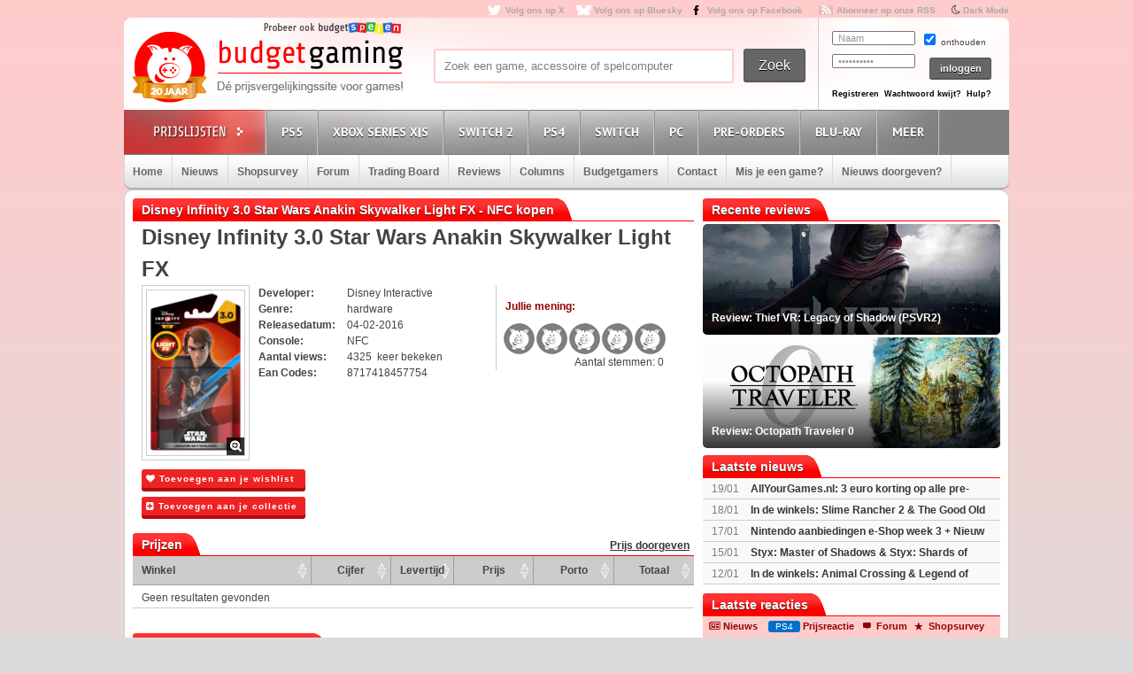

--- FILE ---
content_type: text/html; charset=utf8
request_url: https://www.budgetgaming.nl/nfc/disney+infinity+3.0+star+wars+anakin+skywalker+light+fx.html
body_size: 46976
content:
<!DOCTYPE html PUBLIC "-//W3C//DTD XHTML 1.0 Transitional//EN"
        "http://www.w3.org/TR/xhtml1/DTD/xhtml1-transitional.dtd">

<html xmlns="http://www.w3.org/1999/xhtml"  dir="ltr" lang="nl">

<head>
    <meta charset=UTF-8>
    <!-- Global Site Tag (gtag.js) - Google Analytics -->
    <!--
    <script  src="https://www.googletagmanager.com/gtag/js?id=UA-329139-1"></script>
    <script>
        window.dataLayer = window.dataLayer || [];
        function gtag()
        gtag('js', new Date());

        gtag('config', 'UA-329139-1');
    </script>
-->
    <!-- Global site tag (gtag.js) - Google Analytics -->
    <script src="https://www.googletagmanager.com/gtag/js?id=G-44FVWTLJBY"></script>
    <script>
        window.dataLayer = window.dataLayer || [];
        function gtag(){
            dataLayer.push(arguments);
        }
        gtag('js', new Date());

        gtag('config', 'G-44FVWTLJBY');
    </script>


    <script type="text/javascript">

        var _gaq = _gaq || [];
        _gaq.push(['_setAccount', 'UA-329139-1']);
        _gaq.push(['_trackPageview']);
        setTimeout("_gaq.push(['_trackEvent', '15_seconds', 'read'])",15000);

        (function() {
            var ga = document.createElement('script'); ga.type = 'text/javascript'; ga.async = true;
            ga.src = ('https:' == document.location.protocol ? 'https://ssl' : 'http://www') + '.google-analytics.com/ga.js';
            var s = document.getElementsByTagName('script')[0]; s.parentNode.insertBefore(ga, s);
        })();

    </script>


    <title>Disney Infinity 3.0 Star Wars Anakin Skywalker Light FX kopen voor de NFC - Laagste prijs op budgetgaming.nl </title>
    <meta name="description" content="Disney Infinity 3.0 Star Wars Anakin Skywalker Light FX NFC kopen voor de laagste prijs. Vind aanbiedingen en de laagste prijs voor Disney Infinity 3.0 Star Wars Anakin Skywalker Light FX NFC op budgetgaming.nl"/>
    <meta name="keywords" content="prijzen, prijsvergelijk, NFC, shopsurvey, gameforum, Disney Infinity 3.0 Star Wars Anakin Skywalker Light FX, laagste, laagste prijs, aanbiedingen"/>
    <!--<meta http-equiv="Content-Type" content="text/html;charset=ISO-8859-1" />-->
    <meta name='impact-site-verification' value='-1937190430' />
    <meta name="verification" content="63bf15ccd898fdba4d89b09d9f764873" />
    <meta name="google-site-verification" content="ZjYEixG0G9mTcg4lRhwsN3A1CGkqLeGY2vG4-oRrOZY" />
    <meta name="tradetracker-site-verification" content="a15906a5d109819c38678456e69511cab3da7206" />
    <!-- TradeDoubler site verification 2945278 -->
    <link rel="shortcut icon" href="/fav/favicon.ico" type="image/x-icon" />
    <link rel="apple-touch-icon" sizes="57x57" href="/fav/apple-touch-icon-57x57.png">
    <link rel="apple-touch-icon" sizes="60x60" href="/fav/apple-touch-icon-60x60.png">
    <link rel="apple-touch-icon" sizes="72x72" href="/fav/apple-touch-icon-72x72.png">
    <link rel="apple-touch-icon" sizes="76x76" href="/fav/apple-touch-icon-76x76.png">
    <link rel="apple-touch-icon" sizes="114x114" href="/fav/apple-touch-icon-114x114.png">
    <link rel="apple-touch-icon" sizes="120x120" href="/fav/apple-touch-icon-120x120.png">
    <link rel="apple-touch-icon" sizes="144x144" href="/fav/apple-touch-icon-144x144.png">
    <link rel="apple-touch-icon" sizes="152x152" href="/fav/apple-touch-icon-152x152.png">
    <link rel="apple-touch-icon" sizes="180x180" href="/fav/apple-touch-icon-180x180.png">
    <link rel="icon" type="image/png" href="/fav/favicon-16x16.png" sizes="16x16">
    <link rel="icon" type="image/png" href="/fav/favicon-32x32.png" sizes="32x32">
    <link rel="icon" type="image/png" href="/fav/favicon-96x96.png" sizes="96x96">
    <link rel="icon" type="image/png" href="/fav/android-chrome-192x192.png" sizes="192x192">
    <meta name="msapplication-square70x70logo" content="/fav/smalltile.png" />
    <meta name="msapplication-square150x150logo" content="/fav/mediumtile.png" />
    <meta name="msapplication-wide310x150logo" content="/fav/widetile.png" />
    <meta name="msapplication-square310x310logo" content="/fav/largetile.png" />




    <meta name="aa284df3bf35d1c" content="a1d124bf6ede854930c9121788a5422d" />
    <!-- stylesheets -->
    <link rel="stylesheet" href="/css/style.css?v=213" type="text/css" media="screen" />
    <link rel="stylesheet" href="/css/flaticon.css">
    <link rel="stylesheet" href="/css/animation.css">
    <link rel="stylesheet" href="/css/fontello-embedded.css">
    <link rel="stylesheet" href="/font/fontello-6d8df7f1/css/bg_icons.css">

    <link href="https://maxcdn.bootstrapcdn.com/font-awesome/4.2.0/css/font-awesome.min.css" rel="stylesheet">

    <link rel="stylesheet" href="/css/rood.css?v=76" type="text/css" media="screen" />
    <link rel="stylesheet" href="/css/menu.css?v=2" type="text/css" media="screen" />
    <link rel="stylesheet" href="/css/colorbox.css" type="text/css" media="screen" />
    <link rel="stylesheet" type="text/css" href="/css/rating.css" media="screen"/>
    <link rel="stylesheet" type="text/css" href="/css/tables.css" media="screen"/>

    <!--
    <script
            src="https://code.jquery.com/jquery-3.4.1.min.js"
            integrity="sha256-CSXorXvZcTkaix6Yvo6HppcZGetbYMGWSFlBw8HfCJo="
            crossorigin="anonymous"></script>
    <script
            src="https://code.jquery.com/ui/1.12.1/jquery-ui.min.js"
            integrity="sha256-VazP97ZCwtekAsvgPBSUwPFKdrwD3unUfSGVYrahUqU="
            crossorigin="anonymous"></script>
    <script
            src="https://code.jquery.com/color/jquery.color-2.1.2.min.js"
            integrity="sha256-H28SdxWrZ387Ldn0qogCzFiUDDxfPiNIyJX7BECQkDE="
            crossorigin="anonymous"></script>
    <script src="https://cdnjs.cloudflare.com/ajax/libs/jquery-tools/1.2.7/jquery.tools.min.js"></script>
    <script type='text/javascript' src='/js/jquery.colorbox-min.js'></script>
    <script src="https://cdnjs.cloudflare.com/ajax/libs/jquery.colorbox/1.6.4/i18n/jquery.colorbox-nl.js"></script>


    <script type="text/javascript" charset="utf8" src="https://cdn.datatables.net/1.10.20/js/jquery.dataTables.js"></script>
-->

    <script src="/js/jquery-3.4.1.min.js"></script>
    <script src="/js/jquery-ui.min.js"></script>
    <script src="/js/jquery.color-2.1.2.min.js"></script>
    <script src="/js/jquery127tools.min.js"></script>
    <script type='text/javascript' src='/js/jquery.colorbox-min.js'></script>
    <script src="/js/jquery.colorbox-nl.js"></script>


    <script type="text/javascript" charset="utf8" src="/js/jquery.dataTables.js"></script>

    <!--
    <script type='text/javascript' src="/js/jquerytools.js"></script>
    <script type='text/javascript' src='/js/jquery.colorbox-min.js'></script>
-->

    <!--
        <script type='text/javascript' src="/js/jquery.min.js"></script>
        <script type='text/javascript' src="/js/jquery.tools.min.js"></script>
        <script type='text/javascript' src='/js/jquery.colorbox-min.js'></script>
        <script type="text/javascript" language="javascript" src="/js/jquery.dataTables.min.js"></script>
    -->


    <script type='text/javascript' src="/js/canvasjs.min.js?v=1"></script>
    <script src="/js/twitter.js"></script>
    <script type='text/javascript' src='/js/bg.js?v=14'></script>
    <script type='text/javascript' src='/js/modernizr-1.7.min.js'></script>
    <script type="text/javascript" src="/js/superfish.js"></script>
    <!-- <script type='text/javascript' src='js/cufon-yui.js'></script> -->
    <!-- <script type='text/javascript' src='js/Share-Regular_400.font.js'></script> -->
    <link href='https://fonts.googleapis.com/css?family=Play:400,700' rel='stylesheet' type='text/css'>
    <link href='https://fonts.googleapis.com/css?family=PT+Sans+Narrow:400,700' rel='stylesheet' type='text/css'>
    <link href='https://fonts.googleapis.com/css?family=PT+Sans:400,700,400italic' rel='stylesheet' type='text/css'>

    <script type='text/javascript' src="/js/formvalidator.js?v=18"></script>
    <script type='text/javascript' src="/js/addIdentifiableClassnames.js"></script>
    <!--[if (gte IE 6)&(lte IE 8)]>
    <script type="text/javascript" src="/js/selectivizr.js"></script>
    <![endif]-->






    <!--
    <script type='text/javascript' src='http://partner.googleadservices.com/gampad/google_service.js'>
    </script>
    <script type='text/javascript'>
        GS_googleAddAdSenseService("ca-pub-0679975395820445");
        GS_googleEnableAllServices();
    </script>
    <script type='text/javascript'>
        GA_googleAddSlot("ca-pub-0679975395820445", "Header-Budgetgaming");
        GA_googleAddSlot("ca-pub-0679975395820445", "Leaderboard-Budgetgaming");
        GA_googleAddSlot("ca-pub-0679975395820445", "Leaderboard-2-Budgetgaming");
        GA_googleAddSlot("ca-pub-0679975395820445", "Rectangle-Budgetgaming");
        GA_googleAddSlot("ca-pub-0679975395820445", "Interstitial-Budgetgaming");
    </script>
    <script type='text/javascript'>
        GA_googleFetchAds();
    </script>
-->
    <script>
        $(document).ready(function() {
            var allLinks = $('a');
            $(allLinks).each(function() {
                addAffiliate(this);
            })
        });
        function addAffiliate(link) {
            if((link.href).indexOf("http://www.budgetgaming.nl") > -1) {
                var tempurl = link.href.replace("http://www.budgetgaming.nl","https://www.budgetgaming.nl");
                link.href = tempurl;
            }
            var myAmazonCode = "budgetgamingn-21";
            if((link.href).indexOf("amazon.co.uk") > -1 && (link.href).indexOf(myAmazonCode) < 0) {
                link.href = updateURLParameter(link.href, 'tag', myAmazonCode) ;
            }

            if((link.href).indexOf("amazon.de") > -1 && (link.href).indexOf('budgetgamin0c-21') < 0) {
                link.href = updateURLParameter(link.href, 'tag', 'budgetgamin0c-21') ;
                link.href = updateURLParameter(link.href, 'language', 'nl_NL') ;
            }

            if((link.href).indexOf("amazon.nl") > -1 && (link.href).indexOf('budgetgami071-21') < 0) {
                link.href = updateURLParameter(link.href, 'tag', 'budgetgami071-21') ;
                //link.href = updateURLParameter(link.href, 'language', 'nl_NL') ;
            }
            if((link.href).indexOf("amazon.com.be") > -1 && (link.href).indexOf('budgetgamingb-21') < 0) {
                link.href = updateURLParameter(link.href, 'tag', 'budgetgamingb-21') ;
                //link.href = updateURLParameter(link.href, 'language', 'nl_NL') ;
            }

            if((link.href).indexOf("amazon.fr") > -1 && (link.href).indexOf('budgetgamin00-21') < 0) {
                link.href = updateURLParameter(link.href, 'tag', 'budgetgamin00-21') ;
            }
            if((link.href).indexOf("amazon.it") > -1 && (link.href).indexOf('budgetgamin01-21') < 0) {
                link.href = updateURLParameter(link.href, 'tag', 'budgetgamin01-21') ;
            }
            //
            if((link.href).indexOf("amazon.es") > -1 && (link.href).indexOf('budgetgaminge-21') < 0) {
                link.href = updateURLParameter(link.href, 'tag', 'budgetgaminge-21') ;
            }
            if((link.href).indexOf("amazon.co.jp") > -1 && (link.href).indexOf('budgetgaminjp-22') < 0) {
                link.href = updateURLParameter(link.href, 'tag', 'budgetgaminjp-22') ;
            }

            if((link.href).indexOf("partner.bol.com") > -1 && (link.href).indexOf('s=411') < 0) {
                link.href = updateURLParameter(link.href, 's', '411') ;
            }

            if((link.href).indexOf("https://www.mediamarkt.nl") > -1 && (link.href).indexOf('clk.tradedoubler.com') < 0) {
                var tempurl = "https://www.budgetgaming.nl/forward.php?s=mm&u=" + encodeURIComponent(link.href);
                link.href = tempurl;
            }
            if((link.href).indexOf("direct.playstation.com") > -1 && (link.href).indexOf('sonyps.prf.hn') < 0) {
                var tempurl = "https://sonyps.prf.hn/click/camref:1100l3YAVg/[p_id:1011l8750]/destination:" + encodeURIComponent(link.href);
                link.href = tempurl;
            }
            //
            if((link.href).indexOf("http://www.mediamarkt.nl") > -1 && (link.href).indexOf('clk.tradedoubler.com') < 0) {
                var tempurl = "https://www.budgetgaming.nl/forward.php?s=mm&u=" + encodeURIComponent(link.href);
                link.href = tempurl;
            }
            if((link.href).indexOf("https://store.nintendo.nl") > -1 && (link.href).indexOf('nintendo-nl.pxf.io') < 0) {
                var tempurl = "https://nintendo-nl.pxf.io/c/4118255/1886379/22561?u=" + encodeURIComponent(link.href);
                link.href = tempurl;
            }
            if((link.href).indexOf("http://outlet.mediamarkt.nl") > -1 && (link.href).indexOf('clk.tradedoubler.com') < 0) {
                var tempurl = "https://www.budgetgaming.nl/forward.php?s=mm&u=" + encodeURIComponent(link.href);
                link.href = tempurl;
            }
            if((link.href).indexOf("https://outlet.mediamarkt.nl") > -1 && (link.href).indexOf('clk.tradedoubler.com') < 0) {
                var tempurl = "https://www.budgetgaming.nl/forward.php?s=mm&u=" + encodeURIComponent(link.href);
                link.href = tempurl;
            }
            if((link.href).indexOf("instant-gaming.com") > -1 && (link.href).indexOf('budgetgaming') < 0) {
                link.href = updateURLParameter(link.href, 'igr', 'budgetgaming') ;
            }
            if((link.href).indexOf("http://www.mediamarkt.be") > -1 && (link.href).indexOf('clk.tradedoubler.com') < 0) {
                var tempurl = "https://clk.tradedoubler.com/click?p=272943&a=3066405&epi=lrp&g=23373056&url=" + link.href;
                link.href = tempurl;
            }
            if((link.href).indexOf("https://www.mediamarkt.be") > -1 && (link.href).indexOf('clk.tradedoubler.com') < 0) {
                var tempurl = "https://clk.tradedoubler.com/click?p=272943&a=3066405&epi=lrp&g=23373056&url=" + link.href;
                link.href = tempurl;
            }

            if((link.href).indexOf("humblebundle.com") > -1) {
                var tempurl = "https://humblebundleinc.sjv.io/c/4118255/2087718/25796?prodsku=hadeanlands_storefront&u=" + encodeURIComponent(link.href);
                link.href = tempurl;
            }

         //   if((link.href).indexOf("http://www.wehkamp.nl") > -1 && (link.href).indexOf('1101lNPG') < 0) {
         //       //var tempurl = "http://clk.tradedoubler.com/click?p=209839&a=2177719&g=20143802&epi=lrt&url=" + link.href;
         //       //var tempurl = "https://prf.hn/click/camref:1101lNPG/destination:" + encodeURIComponent(link.href);
         //       var tempurl = "https://www.budgetgaming.nl/forward.php?s=weh&u=" + encodeURIComponent(link.href);
         //       link.href = tempurl;
         //   }

            if((link.href).indexOf("gog.com") > -1 && (link.href).indexOf('adtraction') < 0) {
                link.href = "https://track.adtraction.com/t/t?a=1578845458&as=1162180463&t=2&tk=1&url="+link.href;
            }

            if((link.href).indexOf("bookspot.nl") > -1 && (link.href).indexOf('adtraction') < 0) {
                link.href = "https://on.bookspot.nl/t/t?a=1741618209&as=1162180463&t=2&tk=1&url="+link.href;
            }

//            if((link.href).indexOf("https://www.wehkamp.nl") > -1 && (link.href).indexOf('1101lNPG') < 0) {
//                //var tempurl = "https://prf.hn/click/camref:1101lNPG/destination:" + encodeURIComponent(link.href);
//                var tempurl = "https://www.budgetgaming.nl/forward.php?s=weh&u=" + encodeURIComponent(link.href);
//                link.href = tempurl;
//            }

            if((link.href).indexOf("otto.nl") > -1 && (link.href).indexOf('1100l5dEM') < 0) {
                var tempurl = "https://prf.hn/click/camref:1100l5dEM/destination:" + encodeURIComponent(link.href);
                link.href = tempurl;
            }

            if((link.href).indexOf("fanatical.com") > -1 && (link.href).indexOf('lt45') < 0) {
                var tempurl = "https://lt45.net/c/?si=13482&li=1594588&wi=20760&ws=&dl=" + encodeURIComponent(link.href.replace("https://www.fanatical.com/",""));
                link.href = tempurl;
            }
            //https://lt45.net/c/?si=13482&li=1594588&wi=20760&ws=&dl=en%2Fgame%2Fanno-1800-standard-edition
            /*
            if((link.href).indexOf("http://www.microsoftstore.com") > -1 && (link.href).indexOf('clkde.tradedoubler.com') < 0) {
                var tempurl = "https://clkde.tradedoubler.com/click?p=190944&a=1441745&g=0&url=" + link.href;
                link.href = tempurl;
            }
            */
            //if((link.href).indexOf("microsoft.com") > -1 && (link.href).indexOf('linksynergy') < 0) {
            //    var tempurl = "https://click.linksynergy.com/deeplink?id=E8NZ5Zg*E5A&mid=46136&murl=" + link.href;
            //    link.href = tempurl;
           // }
            /*
            if((link.href).indexOf("https://www.microsoft.com") > -1 && (link.href).indexOf('clkde.tradedoubler.com') < 0) {
                var tempurl = "https://clkde.tradedoubler.com/click?p=190944&a=1441745&g=0&url=" + link.href;
                link.href = tempurl;
            }
            if((link.href).indexOf("http://www.shop4nl.nl") > -1 && (link.href).indexOf('lt45.net') < 0) {
                var tempurl = "https://lt45.net/c/?wi=20760&si=10319&li=1457089&ws=&dl=" + link.href.replace("http://www.shop4nl.nl/","");
                link.href = tempurl;
            }
            if((link.href).indexOf("https://www.shop4nl.nl") > -1 && (link.href).indexOf('lt45.net') < 0) {
                var tempurl = "https://lt45.net/c/?wi=20760&si=10319&li=1457089&ws=&dl=" + link.href.replace("https://www.shop4nl.nl/","");
                link.href = tempurl;
            }
            if((link.href).indexOf("http://www.shop4nl.com") > -1 && (link.href).indexOf('lt45.net') < 0) {
                var tempurl = "https://lt45.net/c/?wi=20760&si=10319&li=1457089&ws=&dl=" + link.href.replace("http://www.shop4nl.com/","");
                link.href = tempurl;
            }
            if((link.href).indexOf("https://www.shop4nl.com") > -1 && (link.href).indexOf('lt45.net') < 0) {
                var tempurl = "https://lt45.net/c/?wi=20760&si=10319&li=1457089&ws=&dl=" + link.href.replace("https://www.shop4nl.com/","");
                link.href = tempurl;
            }*/
            if((link.href).indexOf("topgear.nl") > -1 && (link.href).indexOf('tradetracker') < 0) {
                var tempurl = "https://tc.tradetracker.net/?c=24200&m=12&a=2987&r=&u=" + link.href;
                link.href = tempurl;
            }
            if((link.href).indexOf("http://www.zavvi.nl") > -1) {
                var tempurl = "https://www.awin1.com/cread.php?awinmid=8664&awinaffid=375743&clickref=&p=" + link.href + "";
                link.href = tempurl;
            }
            if((link.href).indexOf("https://www.zavvi.nl") > -1) {
                var tempurl = "https://www.awin1.com/cread.php?awinmid=8664&awinaffid=375743&clickref=&p=" + link.href + "";
                link.href = tempurl;
            }
           // if((link.href).indexOf("kinguin") > -1) {
           //     var tempurl = "https://www.awin1.com/cread.php?awinmid=8265&awinaffid=375743&clickref=&p=" + link.href + "";
           //     link.href = tempurl;
           // }
            if((link.href).indexOf("http://www.game.co.uk") > -1) {
                var tempurl = "https://click.linksynergy.com/link?id=E8NZ5Zg*E5A&offerid=494875.10082576082&type=2&murl=" + link.href;
                link.href = tempurl;
            }
            if((link.href).indexOf("steelseries.com") > -1) {
                var tempurl = "https://prf.hn/click/camref:1101lkhqF/creativeref:1101l48385/destination:" + link.href;
                link.href = tempurl;
            }

            if((link.href).indexOf("https://www.game.co.uk") > -1) {
                var tempurl = "https://click.linksynergy.com/link?id=E8NZ5Zg*E5A&offerid=494875.10082576082&type=2&murl=" + link.href;
                link.href = tempurl;
            }

            if((link.href).indexOf("http://www.collishop.be") > -1) {
                var tempurl = "https://tc.tradetracker.net/?c=17787&m=12&a=27127&u=" + link.href;
                link.href = tempurl;
            }
            if((link.href).indexOf("https://www.collishop.be") > -1) {
                var tempurl = "https://tc.tradetracker.net/?c=17787&m=12&a=27127&u=" + link.href;
                link.href = tempurl;
            }
/*
            if((link.href).indexOf("http://www.toysrus.nl") > -1) {
                var tempurl = "https://ad.zanox.com/ppc/?31293869C337603210&zpar6=DF_1&ULP=[[" + link.href + "]]";
                link.href = tempurl;
            }
            if((link.href).indexOf("https://www.toysrus.nl") > -1) {
                var tempurl = "https://ad.zanox.com/ppc/?31293869C337603210&zpar6=DF_1&ULP=[[" + link.href + "]]";
                link.href = tempurl;
            }
*/
            if((link.href).indexOf("http://www.base.com") > -1) {
                var tempurl = "https://www.awin1.com/cread.php?awinmid=2694&awinaffid=110533&clickref=&p=" + encodeURIComponent(link.href) + "";
                link.href = tempurl;
            }
            if((link.href).indexOf("https://www.base.com") > -1) {
                var tempurl = "https://www.awin1.com/cread.php?awinmid=2694&awinaffid=110533&clickref=&p=" + encodeURIComponent(link.href) + "";
                link.href = tempurl;
            }

       //     if((link.href).indexOf("https://www.gamemania.nl") > -1 && (link.href).indexOf('forward.php') < 0) {
                //var tempurl = "http://tc.tradetracker.net/?c=22455&m=1264368&a=2987&u=" + encodeURIComponent(link.href) + "";
         //       var tempurl = "https://www.budgetgaming.nl/forward.php?s=gm&u=" + encodeURIComponent(link.href) + "";
          //      link.href = tempurl;
          //  }
           // if((link.href).indexOf("http://www.gamemania.nl") > -1 && (link.href).indexOf('forward.php') < 0) {
                //var tempurl = "http://tc.tradetracker.net/?c=22455&m=1264368&a=2987&u=" + encodeURIComponent(link.href) + "";
           //     var tempurl = "https://www.budgetgaming.nl/forward.php?s=gm&u=" + encodeURIComponent(link.href) + "";
           //     link.href = tempurl;
           // }
          //  if((link.href).indexOf("https://www.gamemania.be") > -1 && (link.href).indexOf('forward.php') < 0) {
                //var tempurl = "http://tc.tradetracker.net/?c=22455&m=1264368&a=2987&u=" + encodeURIComponent(link.href) + "";
          //      var tempurl = "https://www.budgetgaming.nl/forward.php?s=gm&u=" + encodeURIComponent(link.href) + "";
          //      link.href = tempurl;
          //  }
          //  if((link.href).indexOf("http://www.gamemania.be") > -1 && (link.href).indexOf('forward.php') < 0) {
                //var tempurl = "http://tc.tradetracker.net/?c=22455&m=1264368&a=2987&u=" + encodeURIComponent(link.href) + "";
          //      var tempurl = "https://www.budgetgaming.nl/forward.php?s=gm&u=" + encodeURIComponent(link.href) + "";
          //      link.href = tempurl;
          //  }
            //if((link.href).indexOf("bcc.nl") > -1 && (link.href).indexOf('forward.php') < 0)   {
                //var tempurl = "http://tc.tradetracker.net/?c=22455&m=1264368&a=2987&u=" + encodeURIComponent(link.href) + "";
            //    var tempurl = "https://www.budgetgaming.nl/forward.php?s=bcc&u=" + encodeURIComponent(link.href) + "";
            //    link.href = tempurl;
           // }

            //if((link.href).indexOf("cdkeys.com") > -1 && (link.href).indexOf('mw_aref=bgaming') < 0) {
            if((link.href).indexOf("cdkeys.com") > -1) {
                var tempurl = "https://loaded.pxf.io/c/4118255/2835207/18216?u=" + link.href;
                link.href = tempurl;
            }

            if((link.href).indexOf("loaded.com") > -1) {
                var tempurl = "https://loaded.pxf.io/c/4118255/2835207/18216?u=" + link.href;
                link.href = tempurl;
            }

            if((link.href).indexOf("mmoga.com") > -1 && (link.href).indexOf('ref=45277') < 0) {
                link.href = updateURLParameter(link.href, 'ref', '45277') ;

            }

         //   if((link.href).indexOf("gamivo.com") > -1) {
         //       var tempurl = "https://lt45.net/c/?si=12971&li=1572060&wi=20760&ws=&dl=" + link.href.replace("https://www.gamivo.com/","").replace("http://www.gamivo.com/","") + "";
         //       link.href = tempurl;
         //   }

            if((link.href).indexOf("bookdepository.com") > -1) {
                //link.href = updateURLParameter(link.href, 'a_aid', 'bgaming') ;
                // var tempurl = "https://www.awin1.com/cread.php?awinmid=2694&awinaffid=110533&clickref=&p=" + encodeURIComponent(link.href) + "";
                var tempurl = "https://www.awin1.com/cread.php?awinmid=16829&awinaffid=375743&clickref=&p=" + encodeURIComponent(link.href) + "";
                link.href = tempurl;
            }
            //if((link.href).indexOf("https://www.bookdepository.com") > -1 && (link.href).indexOf('a_aid=bgaming') < 0) {
            //    link.href = updateURLParameter(link.href, 'a_aid', 'bgaming') ;

            //}eneba.com
          //  if((link.href).indexOf("eneba.com") > -1) {
          //      var tempurl = "https://ndt5.net/c/?si=14162&li=1610515&wi=20760&ws=&dl=" + link.href.replace("https://www.eneba.com/","").replace("http://www.eneba.com/","") + "";
          //      link.href = tempurl;
          //  }
            if((link.href).indexOf("voidu.com") > -1) {
                var tempurl = "https://lt45.net/c/?si=12328&li=1541858&wi=20760&ws=&dl=" + link.href.replace("https://www.voidu.com/","").replace("http://www.voidu.com/","") + "";
                link.href = tempurl;
            }

            if((link.href).indexOf("http://www.coolblue.nl") > -1 && (link.href).indexOf('forward.php') < 0) {
                var tempurl = "https://www.budgetgaming.nl/forward.php?s=cb&u=" + encodeURIComponent(link.href);
                link.href = tempurl;
            }
            if((link.href).indexOf("https://www.coolblue.nl") > -1 && (link.href).indexOf('forward.php') < 0) {
                var tempurl = "https://www.budgetgaming.nl/forward.php?s=cb&u=" + encodeURIComponent(link.href);
                link.href = tempurl;
            }
            if((link.href).indexOf("coolshop.nl") > -1) {
                //var tempurl = "https://track.adtraction.com/t/t?a=1491540016&as=1162180463&t=2&tk=1&url=" + encodeURIComponent(link.href) + "";
                var tempurl = "https://lt45.net/c/?si=15383&li=1666268&wi=20760&ws=&dl=" + encodeURIComponent(link.href.replace("https://www.coolshop.nl/","").replace("http://www.coolshop.nl/","")) + "";
                link.href = tempurl;
                //return site.replace(/\/$/, "");
            }
            if((link.href).indexOf("http://www.lego.com") > -1) {
                var tempurl = "https://click.linksynergy.com/link?id=E8NZ5Zg*E5A&offerid=1402351.506416428063&type=2&murl=" + encodeURIComponent(link.href) + "";
                link.href = tempurl;
            }
            if((link.href).indexOf("https://www.lego.com") > -1) {
                var tempurl = "https://click.linksynergy.com/link?id=E8NZ5Zg*E5A&offerid=1402351.506416428063&type=2&murl=" + encodeURIComponent(link.href) + "";
                link.href = tempurl;
            }
            //if((link.href).indexOf("https://www.coolshop.nl") > -1) {
            //    var tempurl = "https://track.adtraction.com/t/t?a=1491540016&as=1162180463&t=2&tk=1&url=" + encodeURIComponent(link.href) + "";
                //var tempurl = "https://www.budgetgaming.nl/forward.php?s=cs&u=" + encodeURIComponent(link.href) + "";
            //    link.href = tempurl;
           // }
            if((link.href).indexOf("play-asia.com") > -1) {
                link.href = updateURLParameter(link.href, 'tagid', '826271') ;
            }
            if((link.href).indexOf("gameo.com") > -1) {
                link.href = updateURLParameter(link.href, 'affiliate_code', 'kGsv3b91ov') ;
            }
            if((link.href).indexOf("dodax.nl") > -1) {
                var tempurl = "https://www.awin1.com/cread.php?awinmid=8248&awinaffid=375743&clickref=&p=[[" + link.href + "]]";
                link.href = tempurl;
            }

            if((link.href).indexOf("fun.be") > -1) {
                var tempurl = "https://www.fun.be/shop/?tt=15125_12_364534_&r=" + link.href + "";
                link.href = tempurl;
            }
            if((link.href).indexOf("lidl-shop.nl") > -1) {
                var tempurl = "https://tc.tradetracker.net/?c=24118&m=12&a=2987&u=" + link.href + "";
                link.href = tempurl;
            }
            if((link.href).indexOf("http://www.gameseek.") > -1) {
                var tempurl = "https://www.awin1.com/cread.php?awinmid=547&awinaffid=110533&clickref=&p=" + link.href + "";
                link.href = tempurl;
            }
            if((link.href).indexOf("https://www.gameseek.") > -1) {
                var tempurl = "https://www.awin1.com/cread.php?awinmid=547&awinaffid=110533&clickref=&p=" + link.href + "";
                link.href = tempurl;
            }
            if((link.href).indexOf("thegamecollection.net") > -1) {
                var tempurl = "https://clk.tradedoubler.com/click?p(197783)a(2945276)g(19165176)url("+link.href+")";
                link.href = tempurl;
            }

       //     if((link.href).indexOf("365games.co.uk") > -1) {
       //         var tempurl = "https://www.awin1.com/cread.php?awinmid=5778&awinaffid=110533&clickref=&p=[[" + link.href + "]]";
       //         link.href = tempurl;
       //     }

            if((link.href).indexOf("kaartdirect.nl") > -1) {
                var tempurl = link.href + "/?reference=bg";
                link.href = tempurl;
            }

            if((link.href).indexOf("startselect.com") > -1) {
                var tempurl = "https://lt45.net/c/?si=12604&li=1550574&wi=20760&ws=&dl=" + link.href.replace("http://www.startselect.com/","").replace("http://startselect.com/","").replace("https://www.startselect.com/","").replace("https://startselect.com/","").replace("&","%26") + "";
                link.href = tempurl;
            }

            if((link.href).indexOf("store.ubi") > -1) {
                var tempurl = "https://lt45.net/c/?si=12734&li=1556736&wi=20760&ws=&dl=" + link.href.replace("http://store.ubi.com/","").replace("https://store.ubi.com/","").replace("&","%26") + "";
                link.href = tempurl;
            }
            if (link.href.indexOf(".ibood.com") > -1){
                var tempurl = "https://track.webgains.com/click.html?wgcampaignid=39236&wgprogramid=284335&wgtarget=" + link.href + "";
                link.href = tempurl;
            }
            //if (link.href.indexOf(".xbox.com") > -1 && (link.href).indexOf('linksynergy') < 0){
                //https://ad.zanox.com/ppc/?45004602C548287415&ulp=[[%252Fsports-fashion-nl%252Fnl%252Fproduct-specs%252F37870%252F120841%252Fmorphic-horloge-m51.html]]
                //var tempurl = "https://clk.tradedoubler.com/click?p=190944&a=1441745&g=24315194";
            //    var tempurl = "https://click.linksynergy.com/deeplink?id=E8NZ5Zg*E5A&mid=46136&murl=" + link.href + "";
            //    link.href = tempurl;
           // }


/*
            if (link.href.indexOf("marketplace.xbox.com") > -1){
                //https://ad.zanox.com/ppc/?45004602C548287415&ulp=[[%252Fsports-fashion-nl%252Fnl%252Fproduct-specs%252F37870%252F120841%252Fmorphic-horloge-m51.html]]
                var tempurl = "https://clk.tradedoubler.com/click?p=190944&a=1441745&g=24315194&url=" + link.href + "";
                link.href = tempurl;
            }*/
        }
        /**
         * http://stackoverflow.com/a/10997390/11236
         */
        function updateURLParameter(url, param, paramVal) {
            var newAdditionalURL = "";
            var tempArray = url.split("?");
            var baseURL = tempArray[0];
            var additionalURL = tempArray[1];
            var temp = "";
            if (additionalURL) {
                tempArray = additionalURL.split("&");
                for (i=0; i<tempArray.length; i++) {
                    if(tempArray[i].split('=')[0] != param) {
                        newAdditionalURL += temp + tempArray[i];
                        temp = "&";
                    }
                }
            }
            var rows_txt = temp + "" + param + "=" + paramVal;
            return baseURL + "?" + param + "=" + paramVal + "&" + newAdditionalURL;
        }
    </script>

</head>

<body id="body_id" class="body_id ">
<!--<body class="body" id="body_id">-->


<script type="text/javascript" src="/tooltip/wz_tooltip.js"></script>
<div id="container">

<div id="top">
    <a target="_blank"  href="https://x.com/Budgetgaming" title="Volg ons op X" class="twitter" style="color: darkgrey">Volg ons op X</a>
    <a target="_blank"  href="https://bsky.app/profile/budgetgaming.nl" title="Volg ons op Bluesky" class="bluesky" style="color: darkgrey">Volg ons op Bluesky</a>

    <a target="_blank"  href="https://nl-nl.facebook.com/Budgetgaming" title="Volg ons op Facebook" class="facebooksmall" style="color: darkgrey">Volg ons op Facebook</a>

    <a target="_blank"  href="https://www.budgetgaming.nl/rss/" title="Abonneer op onze RSS" class="RSS" style="color: darkgrey" >Abonneer op onze RSS</a>
    <i class="fa fa-moon-o" aria-hidden="true">&nbsp;<a style="color: darkgrey;font: 10px/1.5 Arial, Helvetica, sans-serif;font-weight:bold" href="#" onclick="document.getElementById('todarkmode').submit();">Dark Mode</a></i><form method="post" id="todarkmode"><input type="hidden" name="darkmode" value="on"/></form>
    <!--<a target="_blank"  href="http://itunes.apple.com/nl/app/gamescanner/id484947088" title="Download de iPhone App" class="apple" style="color: darkgrey">Download de iPhone App</a>-->

</div> <!-- end #top -->

<div id="header">

    <div id="spelenlogo">
        <a href="https://www.budgetspelen.nl" target="_blank">
		<img src="/images/probeerookbgspelen.png" alt="budgetspelen logo">
      	</a>
</div>

    <div id="logo">

        <a href="/" title="Ga naar de homepage"></a>

    </div> <!-- end #logo -->

    <div id="search">

        <form method="post">

            <div id="searchfield">

                <input type="text" value="Zoek een game, accessoire of spelcomputer" name="zoeking1768883628" id="zoeking" onFocus="clearText(this)" onBlur="clearText(this)" onkeyup="dynamicsearch()"/>
                <!--todo: searchresults-->
                <div id="searchresults" style="display:none;">

                </div>
            </div> <!-- end #searchfield -->
            <div id="searchsubmit">

                <input type="submit" onclick="$('#zoeking').attr('name', 'zoeking');return true;" value="Zoek" id="submit" title="Zoek"/>

            </div> <!-- end #searchsubmit -->

        </form>

    </div> <!-- end #search -->

<div id="login">
    <form id="loginform" method="post" >
        <div class="login-left">
            <p>
                <input type="text" value="Naam" name="username" id="gebruikersnaam" onFocus="clearText(this)" onBlur="clearText(this)"/>
            </p>

            <p>
                <input type="password" value="Wachtwoord" name="password" id="wachtwoord" onFocus="clearText(this)" onBlur="clearText(this)"/>
            </p>

        </div>

        <div class="login-right">

                            <input type="checkbox" value="no" checked="checked" name="cookie"/> onthouden

            <input type="hidden" name="cookie" value="no">

            <div id="loginsubmit">

                <input type="submit" value="inloggen" name="submit2" style="height: 25px">

            </div> <!-- end #loginsubmit -->

        </div>

    </form>

    <div class="clear"></div>

    <div class="login-bottom">

        <a style="margin: 0 3px 0 0" href="/register/index.html" title="Registreren" class="registreren">Registreren</a>

        <a style="margin: 0 3px 0 0" href="#" onclick="javascript:window.open(&quot;/wachtwoordkwijt.php&quot;,'ww1','width=400,height=550')" class="wachtwoord">Wachtwoord kwijt?</a>

        <a style="margin: 0 0 0 0" href="mailto:info@budgetgaming.nl?subject=Inloggen budgetgaming" title="Hulp nodig bij het inloggen?" class="registreren">Hulp?</a>

    </div>
</div>


</div> <!-- end #header -->

<div id="consolemenu">

    <!--todo: active/inactive from php-->

    <ul class="submenu">

        <li id="prijslijst"></li>
        <li id="ps3" class=" console">
            <a  title="Playstation 5">PS5</a>
            <ul>
                <li><a href="/gamesonly/1/console-ps5.html" title="Games">Games</a></li>
                <li><a href="/games/1/psn/console-PS4.html" title="PSN & PS Plus tegoed">PSN & PS Plus tegoed</a></li>
                <li><a href="/consoles/1/console-ps5.html" title="Consoles">Spelcomputers</a></li>
                <li><a href="/accessoires/1/console-ps5.html" title="Accessoires">Accessoires</a></li>
            </ul>
        </li>
        <li id="xbox" class=" console">
            <a  title="Xbox Series X">Xbox Series X|S</a>
            <ul>
                <li><a href="/gamesonly/1/console-xboxseriesx.html" title="Games">Games</a></li>
                <li><a href="/consoles/1/console-xboxseriesx.html" title="Consoles">Spelcomputers</a></li>
                <li><a href="/accessoires/1/console-xboxseriesx.html" title="Accessoires">Accessoires</a></li>
            </ul>
        </li>
        <li id="preorders" class=" console">
            <a  title="Nintendo Switch 2">Switch 2</a>
            <ul>
                <li><a href="/gamesonly/1/console-switch2.html" title="Nintendo Switch 2 Games">Games</a></li>
                <li><a href="/digitalegames/1/console-switch2.html" title="Nintendo Switch 2 Digitale games">Digitale games</a></li>
                <li><a href="/consoles/1/console-switch2.html" title="Nintendo Switch 2 Consoles">Spelcomputers</a></li>
                <li><a href="/accessoires/1/console-switch2.html" title="Nintendo Switch 2 Accessoires">Accessoires</a></li>


            </ul>
        </li>
        <li id="ps3" class=" console">
            <a  title="Playstation 4">PS4</a>
            <ul>
                <li><a href="/gamesonly/1/console-ps4.html" title="Games">Games</a></li>
                <li><a href="/games/1/Psvr/console-PS4.html" title="PSVR">PSVR</a></li>
                <li><a href="/games/1/psn/console-PS4.html" title="PSN & PS Plus tegoed">PSN & PS Plus tegoed</a></li>
                <li><a href="/consoles/1/console-ps4.html" title="Consoles">Spelcomputers</a></li>

                <li><a href="/accessoires/1/console-ps4.html" title="Accessoires">Accessoires</a></li>
            </ul>
        </li>
        <!--
        <li id="xbox" class=" console">
            <a title="Xbox One">Xbox One</a>
            <ul>
                <li><a href="/gamesonly/1/console-xboxone.html" title="Games Xbox One">Games</a></li>
                <li><a href="/consoles/1/console-xboxone.html" title="Consoles Xbox One">Spelcomputers</a></li>
                <li><a href="/accessoires/1/console-xboxone.html" title="Accessoires Xbox One">Accessoires</a></li>
            </ul>
        </li>
        -->


        <li id="preorders" class=" console">
            <a  title="Nintendo Switch">Switch</a>
            <ul>
                <li><a href="/gamesonly/1/console-switch.html" title="Nintendo Switch Games">Games</a></li>
                <li><a href="/digitalegames/1/console-switch.html" title="Nintendo Switch Digitale games">Digitale games</a></li>
                <li><a href="/consoles/1/console-switch.html" title="Nintendo Switch Consoles">Spelcomputers</a></li>
                <li><a href="/accessoires/1/console-switch.html" title="Nintendo Switch Accessoires">Accessoires</a></li>


            </ul>
        </li>


<!--
        <li id="xbox" class=" console">
            <a href="/games/1/console-xbox360.html" title="Xbox360">Xbox 360</a>
            <ul>
                <li><a href="/gamesonly/1/console-xbox360.html" title="Games Xbox360">Games</a></li>
                <li><a href="/consoles/1/console-xbox360.html" title="Consoles Xbox360">Spelcomputers</a></li>
                <li><a href="/accessoires/1/console-xbox360.html" title="Accessoires Xbox360">Accessoires</a></li>
            </ul>
        </li>
        <li id="preorders" class=" console">
            <a href="/games/1/console-wiiu.html" title="Nintendo Wii U">Wii U</a>
            <ul>
                <li><a href="/gamesonly/1/console-wiiu.html" title="Games">Games</a></li>
                <li><a href="/consoles/1/console-wiiu.html" title="Consoles">Spelcomputers</a></li>
                <li><a href="/accessoires/1/console-wiiu.html" title="Accessoires">Accessoires</a></li>
            </ul>
        </li>
        -->
       <!-- <li id="wii" class=" console">
            <a href="/games/1/console-Wii.html" title="Nintendo Wii">Wii</a>
            <ul>
                <li><a href="/gamesonly/1/console-Wii.html" title="Games">Games</a></li>
                <li><a href="/consoles/1/console-Wii.html" title="Consoles">Spelcomputers</a></li>
                <li><a href="/accessoires/1/console-Wii.html" title="Accessoires">Accessoires</a></li>
            </ul>
        </li>
        -->
<!--
        <li id="preorders" class=" console">
            <a href="/games/1/console-3ds.html" title="Nintendo 3DS">3DS</a>
            <ul>
                <li><a href="/gamesonly/1/console-3ds.html" title="Games">Games</a></li>
                <li><a href="/consoles/1/console-3ds.html" title="Consoles">Spelcomputers</a></li>
                <li><a href="/accessoires/1/console-3ds.html" title="Accessoires">Accessoires</a></li>
            </ul>
        </li>
        -->
        <li id="pc" class=" console">
            <a title="PC">PC</a>
            <ul>
                <li><a href="/gamesonly/1/console-pc.html" title="Games">Games</a></li>
                <li><a href="/accessoires/1/console-pc.html" title="Accessoires">Accessoires</a></li>
            </ul>
        </li>
        <li id="preorders" class=" console">
            <a  title="Pre-orders">Pre-orders</a>
            <ul>
                <li><a href="/gamesonly/1/console-preorder.html" title="Games">Games</a></li>
                <li><a href="/consoles/1/console-preorder.html" title="Consoles">Spelcomputers</a></li>
                <li><a href="/accessoires/1/console-preorder.html" title="Accessoires">Accessoires</a></li>
            </ul>
        </li>
        <!--
        <li id="preorders" class="console">
            <a href="/games/1/console-guide.html" title="Strategy Guides">Guides</a>

        </li>
        -->
        <!--
        <li id="retro" class=" console">
            <a href="retro.php" title="Retro">Meer</a>
            <ul>
                <li><a href="#" title="Games">Games</a></li>
                <li><a href="#" title="Consoles">Consoles</a></li>
                <li><a href="#" title="Accessoires">Accessoires</a></li>
            </ul>
        </li>
        -->

        <li id="preorders" class=" console">
            <a  title="Blu-Ray">Blu-Ray</a>
            <ul>
                <li><a href="/gamessearchresults/1/4k%20ultra%20hd/console-all.html" title="Games">4K Ultra HD</a></li>
                <li><a href="/gamessearchresults/1/steelbook/console-Blu-ray.html" title="Games">Steelbooks</a></li>

                <li><a href="/games/1/console-Blu-ray.html" title="Games">Alle Blu-Ray</a></li>
            </ul>
        </li>

        <li id="preorders" class=" console">
            <a href="#" title="Meer">Meer</a>
            <ul>

               <!-- <li><a href="/games/1/console-blu-ray.html">Blu-ray</a></li>-->
                <li><a href="/games/1/console-nfc.html">NFC figuren</a> </li>
                <li><a href="/games/1/console-Guide.html">Strategy Guides</a></li>
                <li><a href="https://www.budgetspelen.nl/categories/index.html" target="_blank">Lego</a></li>
                <li><a href="/games/1/console-wiiu.html">Nintendo WiiU</a></li>
                <li><a href="/games/1/console-wii.html">Nintendo Wii</a></li>
                <li><a href="/games/1/console-3ds.html">Nintendo 3DS</a></li>
                <li><a href="/games/1/console-nds.html">Nintendo DS</a></li>
                <li><a href="/games/1/console-ps3.html">PS3</a></li>
                <li><a href="/games/1/console-ps2.html">PS2</a></li>
                <li><a href="/games/1/console-psp.html">PSP</a></li>
                <li><a href="/games/1/console-psvita.html" title="Playstation Portable Vita">PS Vita</a></li>
                <li><a href="/games/1/console-ngc.html">Gamecube</a></li>
                <li><a href="/games/1/console-gba.html">GBA</a></li>
                <li><a href="/games/1/console-xbox360.html">Xbox 360</a></li>
                <li><a href="/games/1/console-xbox.html">Xbox</a></li>
                <li><a href="/games/1/console-xboxone.html">Xbox One</a></li>
                <!-- <li><a href="#">HDTV</a></li> -->
                <!-- <li><a href="#">Koptelefoons</a></li> -->
            </ul>
        </li>

        <li class="clear"></li>

    </ul>

</div> <!-- end #consolemenu -->

<div id="menu">

    <!--todo: active/inactive-->

    <ul>
        <li class=" home"><a href="/" title="Home">Home</a></li>
        <li class=""><a href="/newsarchive/index.html" title="Nieuws">Nieuws</a></li>
        <li class=""><a href="/winkels/index.html" title="Shopsurvey">Shopsurvey</a></li>
        <li><a href="/forum.php?template=forum&page=boards" title="Forum">Forum</a></li>
        <li><a href="/forum.php?template=forum&page=topics&forum_id=16" title="Trading Board">Trading Board</a></li>
        <li class=""><a href="/reviews/console-all.html" title="Reviews">Reviews</a></li>
        <li class=""><a href="/columns/columns.html" title="Columns">Columns</a></li>
        <li class=""><a href="/memberlist/asc-id.html" title="Budgetgamers">Budgetgamers</a></li>
        <li class=""><a href="/contact/index.html" title="Contact">Contact</a></li>
        <li><a href="/index.php?page=gametoevoegen">Mis je een game?</a></li>
        <li><a href="/index.php?page=aanbiedingendoorgeven">Nieuws doorgeven?</a></li>
    </ul>

</div> <!-- end #menu -->
<!--todo: if not index, show breadcrumb-->


<!-- end #breadcrumbs -->
<div>
</div>
<!--
<script type='text/javascript'>
    GA_googleFillSlot("Header-Budgetgaming");
</script>
-->

<div id='wbds_billboard'>


</div>


<div id="content" style="margin-top:0px">
<script type="application/ld+json">
{
"@context": "http:\/\/schema.org",
"@type": "Product",
"url": "https:\/\/www.budgetgaming.nl\/nfc\/disney+infinity+3.0+star+wars+anakin+skywalker+light+fx.html",
"name": "Disney Infinity 3.0 Star Wars Anakin Skywalker Light FX, NFC",
"brand": {
"@type": "Brand",
"name": "Disney Interactive "
},
"image": ["https://resources.budgetgaming.nl/boxarts/116563_NFC_anakin_skywalker_kopen.png"],
"gtin13": ["8717418457754"],
"description": "Disney Infinity 3.0 Star Wars Anakin Skywalker Light FX: hardware",
"offers": {
"@type": "AggregateOffer",
"lowPrice": ,
"highPrice": ,
"offerCount": ,
"priceCurrency": "EUR"
}
}
</script>


<div id="page">

    <div id="page-left">
        
        <div class="titel">

            <h2 class="title">
                <span>Disney Infinity 3.0 Star Wars Anakin Skywalker Light FX - NFC kopen</span>
            </h2>

            

            <div class="clear"></div>

        </div>

        <script>
            function submitcollection(){
                if ("" == "1")
                    document.getElementById('submitcollectionform').submit();
                else
                    alert("Je bent helaas niet ingelogd, om gebruik te kunnen maken van de wishlist of collectie moet je eerst inloggen op Budgetgaming.");
                return false;
            }

            function submitwishlistlink(){
                if ("" == "1")
                    document.getElementById('submitwishlistform').submit();
                else
                    alert("Je bent helaas niet ingelogd, om gebruik te kunnen maken van de wishlist of collectie moet je eerst inloggen op Budgetgaming.");
                return false;
            }

        </script>

        <h1 class="pagetitle">Disney Infinity 3.0 Star Wars Anakin Skywalker Light FX</h1>


        <div id="game-info">

            <div id="game-info-left">

                <div class="game-cover groot">

                    <a href="#" style="padding: 0 0 0 0; margin: 0 0 0 0" alt="Disney Infinity 3.0 Star Wars Anakin Skywalker Light FX (NFC)" title="Disney Infinity 3.0 Star Wars Anakin Skywalker Light FX (NFC)" class="imagemeerinfo"><div class="zoomicon"><img src="/images/zoom.png" alt="Vergroot boxart Disney Infinity 3.0 Star Wars Anakin Skywalker Light FX (NFC)" /></div><img border="0" src="https://resources.budgetgaming.nl/boxarts/116563_NFC_anakin_skywalker_kopen.png" width="110" alt="Disney Infinity 3.0 Star Wars Anakin Skywalker Light FX (NFC), Disney Interactive " title="Disney Infinity 3.0 Star Wars Anakin Skywalker Light FX (NFC), Disney Interactive "></a>

                </div> <!-- end .game-cover -->

                <div id="game-content">
                    <span style="display:none">Disney Interactive </span>
                    <div><span>Developer:</span> Disney Interactive &nbsp;</div>
                    <div><span>Genre:</span>hardware&nbsp;</div>
                    <div><span>Releasedatum:</span>04-02-2016&nbsp;</div>
                    <div><span>Console:</span>NFC&nbsp;</div>
                    <div><span>Aantal views:</span>4325&nbsp; keer bekeken</div>
                    <div>
                        <span>Ean Codes:</span>
                        <div class="ean">
                            8717418457754
                        </div>
                    </div>



                </div> <!-- end .game-content -->

                <div class="clear"></div>

                <div class="wish_icon">
    <span class="qs"><div class="wishicon"><i class="fa fa-heart"></i> Toevoegen aan je wishlist</div>
		<span class="popover">
			<form method="post" id="submitwishlistform"><p id="toevoegenwishlist" style="margin-bottom:0px;padding-left:0px;padding-top:0px">Toevoegen aan wishlist met max bedrag: &euro; <input name="pricewishlist" size="5" value="" style="padding-bottom:0px;font-size: 10px;" type="edit"/>&nbsp;<input style="background: #666;font-weight: bold; color: #fff;text-shadow: 0px 1px 0px #000;" type="button" onclick="submitwishlistlink();" value="toevoegen" name="submitwishlist"></p><input type="hidden" name="gameid" value="116563"><input type="hidden" name="action" value="addwishlist"></form>
		</span>
	</span>
	<span class="add_to_coll">
		<form method="post" id="submitcollectionform"><input type="hidden" name="gameid" value="116563"><input type="hidden" name="action" value="addcollection"><div class="collicon" onclick="submitcollection();"><i class="fa fa-plus-square"></i> Toevoegen aan je collectie</div></form>
	</span>


                </div>

                 <!-- end #game-bijzonderheden -->


                <div style='display:none'>
                    <div id="volledigebeschrijving" class="lightbox">

                        <div class="game-cover groot">

                            <img src="https://resources.budgetgaming.nl/boxarts/116563_NFC_anakin_skywalker_kopen.png" width="110px" title="Disney Infinity 3.0 Star Wars Anakin Skywalker Light FX" alt="Disney Infinity 3.0 Star Wars Anakin Skywalker Light FX"/>

                        </div> <!-- end .game-cover -->

                        <h2 class="page-title">Disney Infinity 3.0 Star Wars Anakin Skywalker Light FX</h2>

                        
                    </div>
                </div>
                <div style='display:none'>
                    <div id="volledigeimage" class="lightbox">
                        <img src="https://resources.budgetgaming.nl/boxarts/116563_NFC_anakin_skywalker_kopen.png" class="boxartimg" title="Disney Infinity 3.0 Star Wars Anakin Skywalker Light FX" alt="Disney Infinity 3.0 Star Wars Anakin Skywalker Light FX"/>
                    </div>
                </div>
            </div> <!-- end #game-info-left -->

            <div id="game-info-right" style="padding-top:5px;border-left:1px solid #ccc;width: 212px;">


                <link rel="stylesheet" href="/rating/style.css" type="text/css" media="screen" />



                <h3 style="background-color: transparent">Jullie mening:</h3>
                <div id="116563" class="rate_widget">
                    <div class="star_1 ratings_stars"></div>
                    <div class="star_2 ratings_stars"></div>
                    <div class="star_3 ratings_stars"></div>
                    <div class="star_4 ratings_stars"></div>
                    <div class="star_5 ratings_stars"></div>
                    <span class="total_votes" style="padding-right: 23px; text-align:right; float:right;"></span>
                </div>

                <div class="clear"></div>

                <script language="javascript">
                    $('.ratings_stars').hover(
                            // Handles the mouseover
                            function() {
                                $(this).prevAll().andSelf().addClass('ratings_over');
                                $(this).nextAll().removeClass('ratings_vote');
                            },
                            // Handles the mouseout
                            function() {
                                $(this).prevAll().andSelf().removeClass('ratings_over');
                                set_votes($(this).parent());
                            }
                    );
                    $('.rate_widget').each(function(i) {
                        var widget = this;
                        var out_data = {
                            widget_id : $(widget).attr('id'),
                            fetch: 1
                        };
                        $.post(
                                '/ratings.php',
                                out_data,
                                function(INFO) {
                                    $(widget).data( 'fsr', INFO );
                                    set_votes(widget);
                                },
                                'json'
                        );
                    });

                    function set_votes(widget) {

                        var avg = $(widget).data('fsr').whole_avg;
                        var votes = $(widget).data('fsr').number_votes;
                        var exact = $(widget).data('fsr').dec_avg;

                        $(widget).find('.star_' + avg).prevAll().andSelf().addClass('ratings_vote');
                        $(widget).find('.star_' + avg).nextAll().removeClass('ratings_vote');
                        $(widget).find('.total_votes').text( 'Aantal stemmen: ' + votes);
                    }

                    $('.ratings_stars').bind('click', function() {
                        var star = this;
                        var widget = $(this).parent();

                        var clicked_data = {
                            clicked_on : $(star).attr('class'),
                            widget_id : widget.attr('id')
                        };
                        $.post(
                                '/ratings.php',
                                clicked_data,
                                function(INFO) {
                                    widget.data( 'fsr', INFO );
                                    set_votes(widget);
                                },
                                'json'
                        );
                    });
                </script>


            </div> <!-- end #game-info-right -->

            <div class="clear"></div>

        </div> <!-- end #game-info -->

        <div class="titel">

            <h2 class="title">
                <span>Prijzen</span>
            </h2>
            <a href="#" onclick="window.open('/prijsdoorgeven.php?game_id=116563&gametitel=Disney Infinity 3.0 Star Wars Anakin Skywalker Light FX','prijsdoorgeven','width=550,height=500,scrollbars=no,toolbar=no,location=no')"><u>Prijs doorgeven</u></a>
            <div class="clear"></div>

        </div>

        <div id="game-shops-wrapper">

            <div id="game-shops">
                <table id="tbbinnenland"  class="table-shop" cellspacing="0">

                    <thead>
                    <tr>
                        <th scope="col" class="winkel">Winkel</th>
                        <th scope="col" class="cijfer">Cijfer</th>
                        <th scope="col" class="cijfer" style="width: 35px">Levertijd</th>
                        <th scope="col" class="prijs">Prijs</th>
                        <th scope="col" class="porto">Porto</th>
                        <th scope="col" class="totaal">Totaal</th>

                    </tr>
                    </thead>

                    <tbody>
                    </tbody>

                </table>
                <script>
                    $(function () {
                        $('[data-toggle="tooltip"]').tooltip();
                    });
                </script>

                <div class="clear"></div>

            </div> <!-- end #game-shops -->

        </div> <!-- #game-shops-wrapper -->
        <br>
        <div class="titel">

            <h2 class="title">
                <span>Prijzen tweedehands games</span>
            </h2>

            <div class="clear"></div>

        </div>

        <div id="game-shops-wrapper3">

            <div id="game-shops3">

                <table id="tbbinnenland3" class="table-shop" cellspacing="0">

                    <thead>
                    <tr>
                        <th scope="col" class="winkel">Winkel</th>
                        <th scope="col" class="cijfer">Cijfer</th>
                        <th scope="col" class="prijs">Prijs</th>
                        <th scope="col" class="porto">Porto</th>
                        <th scope="col" class="totaal">Totaal</th>
                    </tr>
                    </thead>

                    <tbody>
                    <tr><td class="winkel"><a style="text-decoration:none" rel="nofollow" href="/deeplink2ehands.php?shop=276&ean=8717418457754&gameid=116563&site=6" target="_blank" alt="WiiGamesInfo.nl"><u>WiiGamesInfo.nl<u/></a></a></td><td><a href="/shopsurvey/winkel-276.html" style="text-align:left" title="Geef als eerste jouw mening over WiiGamesInfo.nl."><img alt="" src="/afb/empty.png" width="13" border="0"/> n.b.</a></td><td class="winkel" style="text-align:center"><a href="/deeplink2ehands.php?shop=276&ean=8717418457754&gameid=116563&site=6" target="_blank" rel="nofollow"><u>&euro;&nbsp; 3.99</u></a></td><td>&euro;&nbsp;2.50&nbsp;&nbsp;&nbsp;<a href="#" onMouseover="Tip('&euro; 2,50',WIDTH,350,BGCOLOR,'#e0e0e0')" ><img alt="" src="/templates/images/layout/envelop.gif" border="0"></a></td><td class="winkel" style="text-align:center"><a href="/deeplink2ehands.php?shop=276&ean=8717418457754&gameid=116563&site=6" target="_blank" rel="nofollow"><u>&euro;&nbsp;6.49</u></a></td></tr>
                    <tr><td class="winkel"><a style="text-decoration:none" rel="nofollow" href="/deeplink2ehands.php?shop=278&ean=8717418457754&gameid=116563&site=6" target="_blank" alt="PS3gameskopen.nl"><u>PS3gameskopen.nl<u/></a></a></td><td><a href="/shopsurvey/winkel-278.html" style="text-align:left" title="Geef als eerste jouw mening over PS3gameskopen.nl."><img alt="" src="/afb/empty.png" width="13" border="0"/> n.b.</a></td><td class="winkel" style="text-align:center"><a href="/deeplink2ehands.php?shop=278&ean=8717418457754&gameid=116563&site=6" target="_blank" rel="nofollow"><u>&euro;&nbsp; 3.99</u></a></td><td>&euro;&nbsp;2.50&nbsp;&nbsp;&nbsp;<a href="#" onMouseover="Tip('&euro; 2,50',WIDTH,350,BGCOLOR,'#e0e0e0')" ><img alt="" src="/templates/images/layout/envelop.gif" border="0"></a></td><td class="winkel" style="text-align:center"><a href="/deeplink2ehands.php?shop=278&ean=8717418457754&gameid=116563&site=6" target="_blank" rel="nofollow"><u>&euro;&nbsp;6.49</u></a></td></tr>
                    <tr><td class="winkel"><a style="text-decoration:none" rel="nofollow" href="/deeplink2ehands.php?shop=277&ean=8717418457754&gameid=116563&site=6" target="_blank" alt="GooXbox360.nl"><u>GooXbox360.nl<u/></a></a></td><td><a href="/shopsurvey/winkel-277.html" style="text-align:left" title="Geef als eerste jouw mening over GooXbox360.nl."><img alt="" src="/afb/empty.png" width="13" border="0"/> n.b.</a></td><td class="winkel" style="text-align:center"><a href="/deeplink2ehands.php?shop=277&ean=8717418457754&gameid=116563&site=6" target="_blank" rel="nofollow"><u>&euro;&nbsp; 3.99</u></a></td><td>&euro;&nbsp;4.95&nbsp;&nbsp;&nbsp;<a href="#" onMouseover="Tip('&euro; 2,50',WIDTH,350,BGCOLOR,'#e0e0e0')" ><img alt="" src="/templates/images/layout/envelop.gif" border="0"></a></td><td class="winkel" style="text-align:center"><a href="/deeplink2ehands.php?shop=277&ean=8717418457754&gameid=116563&site=6" target="_blank" rel="nofollow"><u>&euro;&nbsp;8.94</u></a></td></tr>
                    <tr><td class="winkel"><a style="text-decoration:none" rel="nofollow" href="/deeplink2ehands.php?shop=366&ean=8717418457754&gameid=116563&site=6" target="_blank" alt="GooXboxSeries.nl"><u>GooXboxSeries.nl<u/></a></a></td><td><a href="/shopsurvey/winkel-366.html" style="text-align:left" title="Geef als eerste jouw mening over GooXboxSeries.nl."><img alt="" src="/afb/empty.png" width="13" border="0"/> n.b.</a></td><td class="winkel" style="text-align:center"><a href="/deeplink2ehands.php?shop=366&ean=8717418457754&gameid=116563&site=6" target="_blank" rel="nofollow"><u>&euro;&nbsp; 3.99</u></a></td><td>&euro;&nbsp;4.95&nbsp;&nbsp;&nbsp;<a href="#" onMouseover="Tip('&euro; 2,50',WIDTH,350,BGCOLOR,'#e0e0e0')" ><img alt="" src="/templates/images/layout/envelop.gif" border="0"></a></td><td class="winkel" style="text-align:center"><a href="/deeplink2ehands.php?shop=366&ean=8717418457754&gameid=116563&site=6" target="_blank" rel="nofollow"><u>&euro;&nbsp;8.94</u></a></td></tr>
                    <tr><td class="winkel"><a style="text-decoration:none" rel="nofollow" href="/deeplink2ehands.php?shop=6&ean=8717418457754&gameid=116563&site=6" target="_blank" alt="Nedgame.nl"><u>Nedgame.nl<u/></a></a></td><td><a href="/shopsurvey/winkel-6.html" style="text-align:left" title="Gemiddeld cijfer Nedgame.nl: 9.8" alt="Gemiddelde cijfer Nedgame.nl: 9.8"><img alt="" src="/afb/silverblauw_donker.png" width="13" border="0"/> 9.8</a></td><td class="winkel" style="text-align:center"><a href="/deeplink2ehands.php?shop=6&ean=8717418457754&gameid=116563&site=6" target="_blank" rel="nofollow"><u>&euro;&nbsp; 4.99</u></a></td><td>&euro;&nbsp;3.99&nbsp;&nbsp;&nbsp;<a href="#" onMouseover="Tip('Gratis vanaf &euro; 35, anders &euro; 3,49',WIDTH,350,BGCOLOR,'#e0e0e0')" ><img alt="" src="/templates/images/layout/envelop.gif" border="0"></a></td><td class="winkel" style="text-align:center"><a href="/deeplink2ehands.php?shop=6&ean=8717418457754&gameid=116563&site=6" target="_blank" rel="nofollow"><u>&euro;&nbsp;8.98</u></a></td></tr>
                    </tbody>

                </table>


                <div class="clear"></div>

            </div> <!-- end #game-shops -->

        </div> <!-- #game-shops-wrapper -->
        <br>

        <script type="text/javascript">
            window.onload = function () {
                var chart = new CanvasJS.Chart("chartContainer",
                        {
                            
                            title:{
                                
                                text: "Prijshistorie"

                            },
                            axisY:{
                                valueFormatString:"\u20AC ########",
                                labelFontColor: "white"
                            },
                            axisY2:{
                                valueFormatString:"########",
                                labelFontColor: "white"
                            },
                            
                            data: [{
                                name: "Minimum",
                                type: "line",
                                color: "rgba(40,175,101,0.6)",
                                showInLegend: true,
                                dataPoints: [
                                    { x: new Date(2016, 0, 26), y: 14.98 },{ x: new Date(2016, 0, 27), y: 14.98 },{ x: new Date(2016, 0, 28), y: 14.98 },{ x: new Date(2016, 0, 29), y: 14.98 },{ x: new Date(2016, 0, 30), y: 14.98 },{ x: new Date(2016, 0, 31), y: 14.98 },{ x: new Date(2016, 1, 01), y: 14.98 },{ x: new Date(2016, 1, 02), y: 14.98 },{ x: new Date(2016, 1, 03), y: 14.98 },{ x: new Date(2016, 1, 04), y: 14.98 },{ x: new Date(2016, 1, 05), y: 14.98 },{ x: new Date(2016, 1, 06), y: 14.98 },{ x: new Date(2016, 1, 07), y: 14.98 },{ x: new Date(2016, 1, 08), y: 14.98 },{ x: new Date(2016, 1, 09), y: 14.98 },{ x: new Date(2016, 1, 10), y: 14.98 },{ x: new Date(2016, 1, 11), y: 14.98 },{ x: new Date(2016, 1, 12), y: 9.99 },{ x: new Date(2016, 1, 13), y: 9.99 },{ x: new Date(2016, 1, 14), y: 9.99 },{ x: new Date(2016, 1, 15), y: 9.99 },{ x: new Date(2016, 1, 16), y: 9.99 },{ x: new Date(2016, 1, 20), y: 9.99 },{ x: new Date(2016, 1, 21), y: 9.99 },{ x: new Date(2016, 1, 22), y: 9.99 },{ x: new Date(2016, 1, 23), y: 9.99 },{ x: new Date(2016, 1, 24), y: 9.99 },{ x: new Date(2016, 1, 25), y: 9.99 },{ x: new Date(2016, 1, 26), y: 9.99 },{ x: new Date(2016, 1, 27), y: 9.99 },{ x: new Date(2016, 1, 28), y: 9.99 },{ x: new Date(2016, 1, 29), y: 9.99 },{ x: new Date(2016, 2, 01), y: 9.99 },{ x: new Date(2016, 2, 02), y: 9.99 },{ x: new Date(2016, 2, 03), y: 9.99 },{ x: new Date(2016, 2, 04), y: 9.99 },{ x: new Date(2016, 2, 05), y: 9.99 },{ x: new Date(2016, 2, 06), y: 9.99 },{ x: new Date(2016, 2, 07), y: 9.99 },{ x: new Date(2016, 2, 08), y: 9.99 },{ x: new Date(2016, 2, 09), y: 9.99 },{ x: new Date(2016, 2, 10), y: 9.99 },{ x: new Date(2016, 2, 11), y: 14.98 },{ x: new Date(2016, 2, 13), y: 14.98 },{ x: new Date(2016, 2, 14), y: 14.98 },{ x: new Date(2016, 2, 16), y: 14.98 },{ x: new Date(2016, 2, 17), y: 14.52 },{ x: new Date(2016, 2, 18), y: 14.52 },{ x: new Date(2016, 2, 19), y: 14.52 },{ x: new Date(2016, 2, 20), y: 14.52 },{ x: new Date(2016, 2, 21), y: 14.52 },{ x: new Date(2016, 2, 22), y: 14.52 },{ x: new Date(2016, 2, 23), y: 14.52 },{ x: new Date(2016, 2, 24), y: 14.52 },{ x: new Date(2016, 2, 25), y: 14.52 },{ x: new Date(2016, 2, 26), y: 14.52 },{ x: new Date(2016, 2, 27), y: 14.52 },{ x: new Date(2016, 2, 28), y: 14.52 },{ x: new Date(2016, 2, 29), y: 14.52 },{ x: new Date(2016, 2, 30), y: 14.52 },{ x: new Date(2016, 2, 31), y: 14.52 },{ x: new Date(2016, 3, 01), y: 14.52 },{ x: new Date(2016, 3, 02), y: 14.52 },{ x: new Date(2016, 3, 03), y: 14.52 },{ x: new Date(2016, 3, 04), y: 14.52 },{ x: new Date(2016, 3, 05), y: 14.52 },{ x: new Date(2016, 3, 06), y: 14.52 },{ x: new Date(2016, 3, 07), y: 14.52 },{ x: new Date(2016, 3, 08), y: 14.52 },{ x: new Date(2016, 3, 09), y: 14.52 },{ x: new Date(2016, 3, 10), y: 14.52 },{ x: new Date(2016, 3, 11), y: 14.52 },{ x: new Date(2016, 3, 12), y: 14.52 },{ x: new Date(2016, 3, 13), y: 13.99 },{ x: new Date(2016, 3, 14), y: 13.99 },{ x: new Date(2016, 3, 15), y: 13.99 },{ x: new Date(2016, 3, 16), y: 13.99 },{ x: new Date(2016, 3, 17), y: 13.99 },{ x: new Date(2016, 3, 18), y: 13.99 },{ x: new Date(2016, 3, 19), y: 13.99 },{ x: new Date(2016, 3, 20), y: 13.99 },{ x: new Date(2016, 3, 21), y: 14.52 },{ x: new Date(2016, 3, 22), y: 13.99 },{ x: new Date(2016, 3, 23), y: 13.99 },{ x: new Date(2016, 3, 24), y: 13.99 },{ x: new Date(2016, 3, 25), y: 13.99 },{ x: new Date(2016, 3, 26), y: 13.99 },{ x: new Date(2016, 3, 27), y: 9.99 },{ x: new Date(2016, 3, 28), y: 9.99 },{ x: new Date(2016, 3, 29), y: 9.99 },{ x: new Date(2016, 3, 30), y: 9.99 },{ x: new Date(2016, 4, 01), y: 9.99 },{ x: new Date(2016, 4, 02), y: 7.00 },{ x: new Date(2016, 4, 03), y: 7.00 },{ x: new Date(2016, 4, 04), y: 7.00 },{ x: new Date(2016, 4, 05), y: 7.00 },{ x: new Date(2016, 4, 06), y: 7.00 },{ x: new Date(2016, 4, 07), y: 7.00 },{ x: new Date(2016, 4, 08), y: 7.00 },{ x: new Date(2016, 4, 09), y: 9.99 },{ x: new Date(2016, 4, 10), y: 9.99 },{ x: new Date(2016, 4, 11), y: 9.99 },{ x: new Date(2016, 4, 12), y: 9.99 },{ x: new Date(2016, 4, 13), y: 9.99 },{ x: new Date(2016, 4, 14), y: 9.99 },{ x: new Date(2016, 4, 15), y: 9.99 },{ x: new Date(2016, 4, 16), y: 9.99 },{ x: new Date(2016, 4, 17), y: 9.99 },{ x: new Date(2016, 4, 18), y: 9.99 },{ x: new Date(2016, 4, 19), y: 9.99 },{ x: new Date(2016, 4, 20), y: 9.99 },{ x: new Date(2016, 4, 21), y: 9.99 },{ x: new Date(2016, 4, 22), y: 9.99 },{ x: new Date(2016, 4, 23), y: 9.99 },{ x: new Date(2016, 4, 24), y: 9.99 },{ x: new Date(2016, 4, 25), y: 9.99 },{ x: new Date(2016, 4, 26), y: 9.99 },{ x: new Date(2016, 4, 27), y: 9.99 },{ x: new Date(2016, 4, 28), y: 9.99 },{ x: new Date(2016, 4, 29), y: 9.99 },{ x: new Date(2016, 4, 30), y: 9.99 },{ x: new Date(2016, 4, 31), y: 9.99 },{ x: new Date(2016, 5, 01), y: 9.99 },{ x: new Date(2016, 5, 02), y: 9.99 },{ x: new Date(2016, 5, 03), y: 9.99 },{ x: new Date(2016, 5, 04), y: 9.99 },{ x: new Date(2016, 5, 05), y: 9.99 },{ x: new Date(2016, 5, 06), y: 9.99 },{ x: new Date(2016, 5, 07), y: 9.99 },{ x: new Date(2016, 5, 08), y: 9.99 },{ x: new Date(2016, 5, 09), y: 9.99 },{ x: new Date(2016, 5, 10), y: 9.99 },{ x: new Date(2016, 5, 11), y: 9.99 },{ x: new Date(2016, 5, 12), y: 9.99 },{ x: new Date(2016, 5, 13), y: 9.99 },{ x: new Date(2016, 5, 14), y: 9.99 },{ x: new Date(2016, 5, 15), y: 9.99 },{ x: new Date(2016, 5, 16), y: 9.99 },{ x: new Date(2016, 5, 17), y: 9.99 },{ x: new Date(2016, 5, 18), y: 9.99 },{ x: new Date(2016, 5, 19), y: 9.99 },{ x: new Date(2016, 5, 20), y: 9.99 },{ x: new Date(2016, 5, 21), y: 9.99 },{ x: new Date(2016, 5, 22), y: 9.99 },{ x: new Date(2016, 5, 23), y: 9.99 },{ x: new Date(2016, 5, 24), y: 9.99 },{ x: new Date(2016, 5, 25), y: 9.99 },{ x: new Date(2016, 5, 26), y: 9.99 },{ x: new Date(2016, 5, 27), y: 9.99 },{ x: new Date(2016, 5, 28), y: 9.99 },{ x: new Date(2016, 5, 29), y: 9.99 },{ x: new Date(2016, 5, 30), y: 9.99 },{ x: new Date(2016, 6, 01), y: 8.98 },{ x: new Date(2016, 6, 02), y: 8.98 },{ x: new Date(2016, 6, 03), y: 8.98 },{ x: new Date(2016, 6, 04), y: 8.98 },{ x: new Date(2016, 6, 05), y: 8.98 },{ x: new Date(2016, 6, 06), y: 8.98 },{ x: new Date(2016, 6, 07), y: 8.98 },{ x: new Date(2016, 6, 08), y: 8.98 },{ x: new Date(2016, 6, 09), y: 8.98 },{ x: new Date(2016, 6, 10), y: 8.98 },{ x: new Date(2016, 6, 11), y: 8.99 },{ x: new Date(2016, 6, 12), y: 8.99 },{ x: new Date(2016, 6, 13), y: 8.99 },{ x: new Date(2016, 6, 14), y: 8.99 },{ x: new Date(2016, 6, 15), y: 8.99 },{ x: new Date(2016, 6, 16), y: 7.99 },{ x: new Date(2016, 6, 17), y: 7.99 },{ x: new Date(2016, 6, 18), y: 7.99 },{ x: new Date(2016, 6, 19), y: 7.99 },{ x: new Date(2016, 6, 20), y: 7.99 },{ x: new Date(2016, 6, 21), y: 7.99 },{ x: new Date(2016, 6, 22), y: 7.99 },{ x: new Date(2016, 6, 23), y: 7.99 },{ x: new Date(2016, 6, 24), y: 7.99 },{ x: new Date(2016, 6, 25), y: 7.99 },{ x: new Date(2016, 6, 26), y: 7.99 },{ x: new Date(2016, 6, 27), y: 7.99 },{ x: new Date(2016, 6, 28), y: 7.99 },{ x: new Date(2016, 6, 29), y: 7.99 },{ x: new Date(2016, 6, 30), y: 7.99 },{ x: new Date(2016, 6, 31), y: 7.99 },{ x: new Date(2016, 7, 01), y: 8.99 },{ x: new Date(2016, 7, 02), y: 8.99 },{ x: new Date(2016, 7, 03), y: 8.99 },{ x: new Date(2016, 7, 04), y: 8.99 },{ x: new Date(2016, 7, 05), y: 7.99 },{ x: new Date(2016, 7, 06), y: 7.99 },{ x: new Date(2016, 7, 07), y: 7.99 },{ x: new Date(2016, 7, 08), y: 7.99 },{ x: new Date(2016, 7, 09), y: 7.99 },{ x: new Date(2016, 7, 10), y: 7.99 },{ x: new Date(2016, 7, 11), y: 7.99 },{ x: new Date(2016, 7, 12), y: 7.99 },{ x: new Date(2016, 7, 13), y: 7.99 },{ x: new Date(2016, 7, 14), y: 7.99 },{ x: new Date(2016, 7, 15), y: 7.99 },{ x: new Date(2016, 7, 16), y: 7.99 },{ x: new Date(2016, 7, 17), y: 7.99 },{ x: new Date(2016, 7, 18), y: 7.99 },{ x: new Date(2016, 7, 19), y: 7.99 },{ x: new Date(2016, 7, 20), y: 7.99 },{ x: new Date(2016, 7, 21), y: 7.99 },{ x: new Date(2016, 7, 22), y: 7.99 },{ x: new Date(2016, 7, 23), y: 8.99 },{ x: new Date(2016, 7, 24), y: 7.99 },{ x: new Date(2016, 7, 25), y: 7.99 },{ x: new Date(2016, 7, 26), y: 7.99 },{ x: new Date(2016, 7, 27), y: 6.00 },{ x: new Date(2016, 7, 28), y: 6.00 },{ x: new Date(2016, 7, 29), y: 6.00 },{ x: new Date(2016, 7, 30), y: 6.00 },{ x: new Date(2016, 7, 31), y: 6.00 },{ x: new Date(2016, 8, 01), y: 6.00 },{ x: new Date(2016, 8, 02), y: 6.00 },{ x: new Date(2016, 8, 03), y: 6.00 },{ x: new Date(2016, 8, 04), y: 6.00 },{ x: new Date(2016, 8, 05), y: 6.00 },{ x: new Date(2016, 8, 06), y: 6.00 },{ x: new Date(2016, 8, 07), y: 6.00 },{ x: new Date(2016, 8, 08), y: 6.00 },{ x: new Date(2016, 8, 09), y: 6.00 },{ x: new Date(2016, 8, 10), y: 6.00 },{ x: new Date(2016, 8, 11), y: 6.00 },{ x: new Date(2016, 8, 12), y: 6.00 },{ x: new Date(2016, 8, 13), y: 6.00 },{ x: new Date(2016, 8, 14), y: 6.00 },{ x: new Date(2016, 8, 15), y: 6.00 },{ x: new Date(2016, 8, 16), y: 6.00 },{ x: new Date(2016, 8, 17), y: 6.00 },{ x: new Date(2016, 8, 18), y: 6.00 },{ x: new Date(2016, 8, 19), y: 6.00 },{ x: new Date(2016, 8, 20), y: 6.00 },{ x: new Date(2016, 8, 21), y: 6.00 },{ x: new Date(2016, 8, 22), y: 6.00 },{ x: new Date(2016, 8, 23), y: 6.00 },{ x: new Date(2016, 8, 24), y: 6.00 },{ x: new Date(2016, 8, 25), y: 6.00 },{ x: new Date(2016, 8, 26), y: 6.00 },{ x: new Date(2016, 8, 27), y: 6.00 },{ x: new Date(2016, 8, 28), y: 6.00 },{ x: new Date(2016, 8, 29), y: 6.00 },{ x: new Date(2016, 8, 30), y: 6.00 },{ x: new Date(2016, 9, 01), y: 6.00 },{ x: new Date(2016, 9, 02), y: 6.00 },{ x: new Date(2016, 9, 03), y: 6.00 },{ x: new Date(2016, 9, 04), y: 6.00 },{ x: new Date(2016, 9, 05), y: 6.00 },{ x: new Date(2016, 9, 06), y: 6.00 },{ x: new Date(2016, 9, 07), y: 6.00 },{ x: new Date(2016, 9, 08), y: 6.00 },{ x: new Date(2016, 9, 09), y: 6.00 },{ x: new Date(2016, 9, 10), y: 6.00 },{ x: new Date(2016, 9, 11), y: 6.00 },{ x: new Date(2016, 9, 12), y: 6.00 },{ x: new Date(2016, 9, 13), y: 6.00 },{ x: new Date(2016, 9, 14), y: 6.00 },{ x: new Date(2016, 9, 15), y: 6.00 },{ x: new Date(2016, 9, 16), y: 5.40 },{ x: new Date(2016, 9, 17), y: 6.00 },{ x: new Date(2016, 9, 18), y: 6.00 },{ x: new Date(2016, 9, 19), y: 6.00 },{ x: new Date(2016, 9, 20), y: 6.00 },{ x: new Date(2016, 9, 21), y: 6.00 },{ x: new Date(2016, 9, 22), y: 6.00 },{ x: new Date(2016, 9, 23), y: 6.00 },{ x: new Date(2016, 9, 24), y: 6.00 },{ x: new Date(2016, 9, 25), y: 6.00 },{ x: new Date(2016, 9, 26), y: 6.00 },{ x: new Date(2016, 9, 27), y: 6.00 },{ x: new Date(2016, 9, 28), y: 6.00 },{ x: new Date(2016, 9, 29), y: 6.00 },{ x: new Date(2016, 9, 30), y: 5.40 },{ x: new Date(2016, 9, 31), y: 6.00 },{ x: new Date(2016, 10, 01), y: 6.00 },{ x: new Date(2016, 10, 02), y: 6.00 },{ x: new Date(2016, 10, 03), y: 6.00 },{ x: new Date(2016, 10, 04), y: 6.00 },{ x: new Date(2016, 10, 05), y: 6.00 },{ x: new Date(2016, 10, 06), y: 6.00 },{ x: new Date(2016, 10, 07), y: 5.10 },{ x: new Date(2016, 10, 08), y: 5.10 },{ x: new Date(2016, 10, 09), y: 5.10 },{ x: new Date(2016, 10, 10), y: 5.10 },{ x: new Date(2016, 10, 11), y: 5.10 },{ x: new Date(2016, 10, 12), y: 5.10 },{ x: new Date(2016, 10, 13), y: 5.10 },{ x: new Date(2016, 10, 14), y: 5.10 },{ x: new Date(2016, 10, 15), y: 5.10 },{ x: new Date(2016, 10, 16), y: 6.00 },{ x: new Date(2016, 10, 17), y: 6.00 },{ x: new Date(2016, 10, 18), y: 6.00 },{ x: new Date(2016, 10, 19), y: 6.00 },{ x: new Date(2016, 10, 20), y: 6.00 },{ x: new Date(2016, 10, 21), y: 6.00 },{ x: new Date(2016, 10, 22), y: 6.00 },{ x: new Date(2016, 10, 23), y: 6.00 },{ x: new Date(2016, 10, 24), y: 5.98 },{ x: new Date(2016, 10, 25), y: 5.98 },{ x: new Date(2016, 10, 26), y: 5.98 },{ x: new Date(2016, 10, 27), y: 5.98 },{ x: new Date(2016, 10, 28), y: 5.98 },{ x: new Date(2016, 10, 29), y: 5.98 },{ x: new Date(2016, 10, 30), y: 5.98 },{ x: new Date(2016, 11, 01), y: 5.98 },{ x: new Date(2016, 11, 02), y: 5.98 },{ x: new Date(2016, 11, 03), y: 5.98 },{ x: new Date(2016, 11, 04), y: 5.98 },{ x: new Date(2016, 11, 05), y: 5.98 },{ x: new Date(2016, 11, 06), y: 5.98 },{ x: new Date(2016, 11, 07), y: 5.98 },{ x: new Date(2016, 11, 08), y: 5.98 },{ x: new Date(2016, 11, 09), y: 5.98 },{ x: new Date(2016, 11, 10), y: 5.98 },{ x: new Date(2016, 11, 11), y: 5.98 },{ x: new Date(2016, 11, 12), y: 5.98 },{ x: new Date(2016, 11, 13), y: 5.98 },{ x: new Date(2016, 11, 14), y: 5.98 },{ x: new Date(2016, 11, 15), y: 5.98 },{ x: new Date(2016, 11, 16), y: 5.98 },{ x: new Date(2016, 11, 17), y: 5.98 },{ x: new Date(2016, 11, 18), y: 5.98 },{ x: new Date(2016, 11, 19), y: 5.98 },{ x: new Date(2016, 11, 20), y: 5.98 },{ x: new Date(2016, 11, 21), y: 5.98 },{ x: new Date(2016, 11, 22), y: 5.98 },{ x: new Date(2016, 11, 23), y: 5.98 },{ x: new Date(2016, 11, 24), y: 5.98 },{ x: new Date(2016, 11, 25), y: 5.98 },{ x: new Date(2016, 11, 26), y: 5.98 },{ x: new Date(2016, 11, 27), y: 5.98 },{ x: new Date(2016, 11, 28), y: 5.98 },{ x: new Date(2016, 11, 29), y: 5.98 },{ x: new Date(2016, 11, 30), y: 2.98 },{ x: new Date(2016, 11, 31), y: 2.98 },{ x: new Date(2017, 0, 01), y: 2.98 },{ x: new Date(2017, 0, 02), y: 2.98 },{ x: new Date(2017, 0, 03), y: 2.98 },{ x: new Date(2017, 0, 04), y: 5.98 },{ x: new Date(2017, 0, 05), y: 5.98 },{ x: new Date(2017, 0, 06), y: 5.98 },{ x: new Date(2017, 0, 07), y: 5.98 },{ x: new Date(2017, 0, 08), y: 5.98 },{ x: new Date(2017, 0, 09), y: 5.98 },{ x: new Date(2017, 0, 10), y: 5.98 },{ x: new Date(2017, 0, 11), y: 5.98 },{ x: new Date(2017, 0, 12), y: 5.98 },{ x: new Date(2017, 0, 13), y: 5.98 },{ x: new Date(2017, 0, 14), y: 5.98 },{ x: new Date(2017, 0, 15), y: 5.98 },{ x: new Date(2017, 0, 16), y: 5.98 },{ x: new Date(2017, 0, 17), y: 5.98 },{ x: new Date(2017, 0, 18), y: 5.98 },{ x: new Date(2017, 0, 19), y: 5.98 },{ x: new Date(2017, 0, 20), y: 5.98 },{ x: new Date(2017, 0, 21), y: 5.98 },{ x: new Date(2017, 0, 22), y: 5.98 },{ x: new Date(2017, 0, 23), y: 5.98 },{ x: new Date(2017, 0, 24), y: 5.98 },{ x: new Date(2017, 0, 25), y: 5.98 },{ x: new Date(2017, 0, 26), y: 5.98 },{ x: new Date(2017, 0, 27), y: 5.98 },{ x: new Date(2017, 0, 28), y: 5.98 },{ x: new Date(2017, 0, 29), y: 5.98 },{ x: new Date(2017, 0, 30), y: 5.98 },{ x: new Date(2017, 0, 31), y: 5.98 },{ x: new Date(2017, 1, 01), y: 5.98 },{ x: new Date(2017, 1, 02), y: 5.98 },{ x: new Date(2017, 1, 03), y: 5.98 },{ x: new Date(2017, 1, 04), y: 5.98 },{ x: new Date(2017, 1, 05), y: 5.98 },{ x: new Date(2017, 1, 06), y: 5.98 },{ x: new Date(2017, 1, 07), y: 5.98 },{ x: new Date(2017, 1, 08), y: 5.98 },{ x: new Date(2017, 1, 09), y: 5.98 },{ x: new Date(2017, 1, 10), y: 5.98 },{ x: new Date(2017, 1, 11), y: 5.98 },{ x: new Date(2017, 1, 12), y: 5.98 },{ x: new Date(2017, 1, 13), y: 5.98 },{ x: new Date(2017, 1, 14), y: 5.98 },{ x: new Date(2017, 1, 15), y: 5.98 },{ x: new Date(2017, 1, 16), y: 5.98 },{ x: new Date(2017, 1, 17), y: 5.98 },{ x: new Date(2017, 1, 18), y: 5.98 },{ x: new Date(2017, 1, 19), y: 5.98 },{ x: new Date(2017, 1, 20), y: 5.98 },{ x: new Date(2017, 1, 21), y: 5.98 },{ x: new Date(2017, 1, 22), y: 5.98 },{ x: new Date(2017, 1, 23), y: 5.98 },{ x: new Date(2017, 1, 24), y: 5.98 },{ x: new Date(2017, 1, 25), y: 5.98 },{ x: new Date(2017, 1, 26), y: 5.98 },{ x: new Date(2017, 1, 27), y: 5.98 },{ x: new Date(2017, 1, 28), y: 5.98 },{ x: new Date(2017, 2, 01), y: 5.98 },{ x: new Date(2017, 2, 02), y: 5.98 },{ x: new Date(2017, 2, 03), y: 5.98 },{ x: new Date(2017, 2, 04), y: 5.98 },{ x: new Date(2017, 2, 05), y: 5.98 },{ x: new Date(2017, 2, 06), y: 5.98 },{ x: new Date(2017, 2, 07), y: 5.98 },{ x: new Date(2017, 2, 08), y: 5.98 },{ x: new Date(2017, 2, 10), y: 5.98 },{ x: new Date(2017, 2, 11), y: 5.98 },{ x: new Date(2017, 2, 12), y: 5.98 },{ x: new Date(2017, 2, 13), y: 5.98 },{ x: new Date(2017, 2, 14), y: 5.98 },{ x: new Date(2017, 2, 15), y: 5.98 },{ x: new Date(2017, 2, 16), y: 5.98 },{ x: new Date(2017, 2, 17), y: 5.98 },{ x: new Date(2017, 2, 18), y: 5.98 },{ x: new Date(2017, 2, 19), y: 5.98 },{ x: new Date(2017, 2, 20), y: 5.98 },{ x: new Date(2017, 2, 21), y: 5.98 },{ x: new Date(2017, 2, 22), y: 5.98 },{ x: new Date(2017, 2, 23), y: 5.98 },{ x: new Date(2017, 2, 24), y: 5.98 },{ x: new Date(2017, 2, 25), y: 5.98 },{ x: new Date(2017, 2, 26), y: 5.98 },{ x: new Date(2017, 2, 27), y: 5.98 },{ x: new Date(2017, 2, 28), y: 5.98 },{ x: new Date(2017, 2, 29), y: 5.98 },{ x: new Date(2017, 2, 30), y: 5.98 },{ x: new Date(2017, 2, 31), y: 5.98 },{ x: new Date(2017, 3, 01), y: 5.98 },{ x: new Date(2017, 3, 02), y: 5.98 },{ x: new Date(2017, 3, 03), y: 5.98 },{ x: new Date(2017, 3, 04), y: 5.98 },{ x: new Date(2017, 3, 05), y: 5.98 },{ x: new Date(2017, 3, 06), y: 5.98 },{ x: new Date(2017, 3, 07), y: 5.98 },{ x: new Date(2017, 3, 08), y: 5.98 },{ x: new Date(2017, 3, 09), y: 5.98 },{ x: new Date(2017, 3, 10), y: 5.98 },{ x: new Date(2017, 3, 11), y: 5.98 },{ x: new Date(2017, 3, 12), y: 5.98 },{ x: new Date(2017, 3, 13), y: 5.98 },{ x: new Date(2017, 3, 14), y: 5.98 },{ x: new Date(2017, 3, 15), y: 5.98 },{ x: new Date(2017, 3, 16), y: 5.98 },{ x: new Date(2017, 3, 17), y: 5.98 },{ x: new Date(2017, 3, 18), y: 5.98 },{ x: new Date(2017, 3, 19), y: 5.98 },{ x: new Date(2017, 3, 20), y: 5.98 },{ x: new Date(2017, 3, 21), y: 5.98 },{ x: new Date(2017, 3, 22), y: 5.98 },{ x: new Date(2017, 3, 23), y: 5.98 },{ x: new Date(2017, 3, 24), y: 5.98 },{ x: new Date(2017, 3, 25), y: 5.98 },{ x: new Date(2017, 3, 26), y: 5.98 },{ x: new Date(2017, 3, 27), y: 5.98 },{ x: new Date(2017, 3, 28), y: 5.98 },{ x: new Date(2017, 3, 29), y: 5.98 },{ x: new Date(2017, 3, 30), y: 5.98 },{ x: new Date(2017, 4, 01), y: 5.98 },{ x: new Date(2017, 4, 02), y: 5.98 },{ x: new Date(2017, 4, 03), y: 5.98 },{ x: new Date(2017, 4, 04), y: 5.98 },{ x: new Date(2017, 4, 05), y: 5.98 },{ x: new Date(2017, 4, 06), y: 10.99 },{ x: new Date(2017, 4, 07), y: 10.99 },{ x: new Date(2017, 4, 08), y: 10.99 },{ x: new Date(2017, 4, 09), y: 10.99 },{ x: new Date(2017, 4, 10), y: 10.99 },{ x: new Date(2017, 4, 11), y: 10.99 },{ x: new Date(2017, 4, 12), y: 10.99 },{ x: new Date(2017, 4, 13), y: 10.99 },{ x: new Date(2017, 4, 14), y: 10.99 },{ x: new Date(2017, 4, 15), y: 10.99 },{ x: new Date(2017, 4, 16), y: 10.99 },{ x: new Date(2017, 4, 17), y: 10.99 },{ x: new Date(2017, 4, 19), y: 10.99 },{ x: new Date(2017, 4, 20), y: 10.99 },{ x: new Date(2017, 4, 21), y: 10.99 },{ x: new Date(2017, 4, 22), y: 10.99 },{ x: new Date(2017, 4, 23), y: 10.99 },{ x: new Date(2017, 4, 24), y: 10.99 },{ x: new Date(2017, 4, 25), y: 10.99 },{ x: new Date(2017, 4, 26), y: 10.99 },{ x: new Date(2017, 4, 27), y: 10.99 },{ x: new Date(2017, 4, 28), y: 10.99 },{ x: new Date(2017, 4, 29), y: 10.99 },{ x: new Date(2017, 4, 30), y: 10.99 },{ x: new Date(2017, 4, 31), y: 10.99 },{ x: new Date(2017, 5, 01), y: 10.99 },{ x: new Date(2017, 5, 02), y: 10.99 },{ x: new Date(2017, 5, 03), y: 10.99 },{ x: new Date(2017, 5, 04), y: 10.99 },{ x: new Date(2017, 5, 05), y: 10.99 },{ x: new Date(2017, 5, 06), y: 10.99 },{ x: new Date(2017, 5, 07), y: 10.99 },{ x: new Date(2017, 5, 08), y: 10.99 },{ x: new Date(2017, 5, 09), y: 10.99 },{ x: new Date(2017, 5, 10), y: 10.99 },{ x: new Date(2017, 5, 11), y: 10.99 },{ x: new Date(2017, 5, 12), y: 10.99 },{ x: new Date(2017, 5, 13), y: 10.99 },{ x: new Date(2017, 5, 14), y: 10.99 },{ x: new Date(2017, 5, 15), y: 10.99 },{ x: new Date(2017, 5, 16), y: 10.99 },{ x: new Date(2017, 5, 17), y: 10.99 },{ x: new Date(2017, 5, 18), y: 10.99 },{ x: new Date(2017, 5, 19), y: 10.99 },{ x: new Date(2017, 5, 20), y: 10.99 },{ x: new Date(2017, 5, 21), y: 10.99 },{ x: new Date(2017, 5, 22), y: 10.99 },{ x: new Date(2017, 5, 23), y: 10.99 },{ x: new Date(2017, 5, 24), y: 10.99 },{ x: new Date(2017, 5, 25), y: 10.99 },{ x: new Date(2017, 5, 26), y: 10.99 },{ x: new Date(2017, 5, 27), y: 10.99 },{ x: new Date(2017, 5, 28), y: 10.99 },{ x: new Date(2017, 5, 29), y: 10.99 },{ x: new Date(2017, 5, 30), y: 10.99 },{ x: new Date(2017, 6, 01), y: 10.99 },{ x: new Date(2017, 6, 02), y: 10.99 },{ x: new Date(2017, 6, 03), y: 10.99 },{ x: new Date(2017, 6, 04), y: 10.99 },{ x: new Date(2017, 6, 05), y: 10.99 },{ x: new Date(2017, 6, 06), y: 10.99 },{ x: new Date(2017, 6, 07), y: 10.99 },{ x: new Date(2017, 6, 08), y: 10.99 },{ x: new Date(2017, 6, 09), y: 10.99 },{ x: new Date(2017, 6, 10), y: 10.99 },{ x: new Date(2017, 6, 11), y: 10.99 },{ x: new Date(2017, 6, 12), y: 10.99 },{ x: new Date(2017, 6, 13), y: 10.99 },{ x: new Date(2017, 6, 14), y: 10.99 },{ x: new Date(2017, 6, 15), y: 10.99 },{ x: new Date(2017, 6, 16), y: 10.99 },{ x: new Date(2017, 6, 17), y: 10.99 },{ x: new Date(2017, 6, 18), y: 10.99 },{ x: new Date(2017, 6, 19), y: 10.99 },{ x: new Date(2017, 6, 20), y: 10.99 },{ x: new Date(2017, 6, 21), y: 10.99 },{ x: new Date(2017, 6, 22), y: 10.99 },{ x: new Date(2017, 6, 23), y: 10.99 },{ x: new Date(2017, 6, 24), y: 10.99 },{ x: new Date(2017, 6, 25), y: 10.99 },{ x: new Date(2017, 6, 26), y: 10.99 },{ x: new Date(2017, 6, 27), y: 10.99 },{ x: new Date(2017, 6, 28), y: 10.99 },{ x: new Date(2017, 6, 29), y: 10.99 },{ x: new Date(2017, 6, 30), y: 10.99 },{ x: new Date(2017, 6, 31), y: 10.99 },{ x: new Date(2017, 7, 01), y: 10.99 },{ x: new Date(2017, 7, 02), y: 10.99 },{ x: new Date(2017, 7, 03), y: 10.99 },{ x: new Date(2017, 7, 04), y: 10.99 },{ x: new Date(2017, 7, 05), y: 10.99 },{ x: new Date(2017, 7, 06), y: 10.99 },{ x: new Date(2017, 7, 07), y: 10.99 },{ x: new Date(2017, 7, 08), y: 10.99 },{ x: new Date(2017, 7, 09), y: 10.99 },{ x: new Date(2017, 7, 10), y: 10.99 },{ x: new Date(2017, 7, 11), y: 10.99 },{ x: new Date(2017, 7, 12), y: 10.99 },{ x: new Date(2017, 7, 13), y: 10.99 },{ x: new Date(2017, 7, 14), y: 10.99 },{ x: new Date(2017, 7, 15), y: 10.99 },{ x: new Date(2017, 7, 16), y: 10.99 },{ x: new Date(2017, 7, 17), y: 10.99 },{ x: new Date(2017, 7, 18), y: 10.99 },{ x: new Date(2017, 7, 19), y: 10.99 },{ x: new Date(2017, 7, 20), y: 10.99 },{ x: new Date(2017, 7, 21), y: 10.99 },{ x: new Date(2017, 7, 22), y: 10.99 },{ x: new Date(2017, 7, 23), y: 10.99 },{ x: new Date(2017, 7, 24), y: 10.99 },{ x: new Date(2017, 7, 25), y: 10.99 },{ x: new Date(2017, 7, 26), y: 10.99 },{ x: new Date(2017, 7, 27), y: 10.99 },{ x: new Date(2017, 7, 28), y: 10.99 },{ x: new Date(2017, 7, 29), y: 10.99 },{ x: new Date(2017, 7, 30), y: 10.99 },{ x: new Date(2017, 7, 31), y: 10.99 },{ x: new Date(2017, 8, 01), y: 10.99 },{ x: new Date(2017, 8, 02), y: 10.99 },{ x: new Date(2017, 8, 03), y: 10.99 },{ x: new Date(2017, 8, 04), y: 10.99 },{ x: new Date(2017, 8, 05), y: 10.99 },{ x: new Date(2017, 8, 06), y: 10.99 },{ x: new Date(2017, 8, 07), y: 10.99 },{ x: new Date(2017, 8, 08), y: 10.99 },{ x: new Date(2017, 8, 09), y: 10.99 },{ x: new Date(2017, 8, 10), y: 10.99 },{ x: new Date(2017, 8, 11), y: 10.99 },{ x: new Date(2017, 8, 12), y: 10.99 },{ x: new Date(2017, 8, 13), y: 10.99 },{ x: new Date(2017, 8, 14), y: 10.99 },{ x: new Date(2017, 8, 15), y: 10.99 },{ x: new Date(2017, 8, 16), y: 10.99 },{ x: new Date(2017, 8, 17), y: 10.99 },{ x: new Date(2017, 8, 18), y: 10.99 },{ x: new Date(2017, 8, 19), y: 10.99 },{ x: new Date(2017, 8, 20), y: 9.97 },{ x: new Date(2017, 8, 21), y: 9.97 },{ x: new Date(2017, 8, 22), y: 9.97 },{ x: new Date(2017, 8, 23), y: 9.97 },{ x: new Date(2017, 8, 24), y: 9.97 },{ x: new Date(2017, 8, 25), y: 4.97 },{ x: new Date(2017, 8, 26), y: 4.97 },{ x: new Date(2017, 8, 27), y: 4.97 },{ x: new Date(2017, 8, 28), y: 4.97 },{ x: new Date(2017, 8, 29), y: 4.97 },{ x: new Date(2017, 8, 30), y: 4.97 },{ x: new Date(2017, 9, 01), y: 4.97 },{ x: new Date(2017, 9, 02), y: 4.97 },{ x: new Date(2017, 9, 03), y: 4.97 },{ x: new Date(2017, 9, 04), y: 4.97 },{ x: new Date(2017, 9, 05), y: 4.97 },{ x: new Date(2017, 9, 06), y: 4.97 },{ x: new Date(2017, 9, 07), y: 4.97 },{ x: new Date(2017, 9, 08), y: 4.97 },{ x: new Date(2017, 9, 09), y: 4.97 },{ x: new Date(2017, 9, 10), y: 4.97 },{ x: new Date(2017, 9, 11), y: 4.97 },{ x: new Date(2017, 9, 12), y: 4.97 },{ x: new Date(2017, 9, 13), y: 4.97 },{ x: new Date(2017, 9, 14), y: 4.97 },{ x: new Date(2017, 9, 15), y: 4.97 },{ x: new Date(2017, 9, 16), y: 4.97 },{ x: new Date(2017, 9, 17), y: 4.97 },{ x: new Date(2017, 9, 18), y: 4.97 },{ x: new Date(2017, 9, 19), y: 4.97 },{ x: new Date(2017, 9, 20), y: 4.97 },{ x: new Date(2017, 9, 21), y: 4.97 },{ x: new Date(2017, 9, 22), y: 4.97 },{ x: new Date(2017, 9, 23), y: 4.97 },{ x: new Date(2017, 9, 24), y: 4.97 },{ x: new Date(2017, 9, 25), y: 4.97 },{ x: new Date(2017, 9, 26), y: 4.97 },{ x: new Date(2017, 9, 27), y: 4.97 },{ x: new Date(2017, 9, 28), y: 4.97 },{ x: new Date(2017, 9, 29), y: 4.97 },{ x: new Date(2017, 9, 30), y: 4.97 },{ x: new Date(2017, 9, 31), y: 4.97 },{ x: new Date(2017, 10, 01), y: 4.97 },{ x: new Date(2017, 10, 02), y: 4.97 },{ x: new Date(2017, 10, 03), y: 4.97 },{ x: new Date(2017, 10, 04), y: 4.97 },{ x: new Date(2017, 10, 05), y: 4.97 },{ x: new Date(2017, 10, 06), y: 4.97 },{ x: new Date(2017, 10, 07), y: 4.97 },{ x: new Date(2017, 10, 08), y: 4.97 },{ x: new Date(2017, 10, 09), y: 4.97 },{ x: new Date(2017, 10, 10), y: 4.97 },{ x: new Date(2017, 10, 11), y: 4.97 },{ x: new Date(2017, 10, 12), y: 4.97 },{ x: new Date(2017, 10, 13), y: 4.97 },{ x: new Date(2017, 10, 14), y: 4.97 },{ x: new Date(2017, 10, 15), y: 4.97 },{ x: new Date(2017, 10, 16), y: 4.97 },{ x: new Date(2017, 10, 17), y: 4.97 },{ x: new Date(2017, 10, 18), y: 4.97 },{ x: new Date(2017, 10, 19), y: 4.97 },{ x: new Date(2017, 10, 20), y: 4.97 },{ x: new Date(2017, 10, 21), y: 4.97 },{ x: new Date(2017, 10, 22), y: 4.97 },{ x: new Date(2017, 10, 23), y: 4.97 },{ x: new Date(2017, 10, 24), y: 4.97 },{ x: new Date(2017, 10, 25), y: 4.97 },{ x: new Date(2017, 10, 26), y: 4.97 },{ x: new Date(2017, 10, 27), y: 4.97 },{ x: new Date(2017, 10, 28), y: 4.97 },{ x: new Date(2017, 10, 29), y: 4.97 },{ x: new Date(2017, 10, 30), y: 4.97 },{ x: new Date(2017, 11, 01), y: 4.97 },{ x: new Date(2017, 11, 02), y: 4.97 },{ x: new Date(2017, 11, 03), y: 4.97 },{ x: new Date(2017, 11, 04), y: 4.97 },{ x: new Date(2017, 11, 05), y: 4.97 },{ x: new Date(2017, 11, 06), y: 4.97 },{ x: new Date(2017, 11, 07), y: 4.97 },{ x: new Date(2017, 11, 08), y: 2.97 },{ x: new Date(2017, 11, 09), y: 2.97 },{ x: new Date(2017, 11, 10), y: 2.97 },{ x: new Date(2017, 11, 11), y: 2.97 },{ x: new Date(2017, 11, 12), y: 2.97 },{ x: new Date(2017, 11, 13), y: 2.97 },{ x: new Date(2017, 11, 14), y: 2.97 },{ x: new Date(2017, 11, 15), y: 2.97 },{ x: new Date(2017, 11, 16), y: 2.97 },{ x: new Date(2017, 11, 17), y: 2.97 },{ x: new Date(2017, 11, 18), y: 2.97 },{ x: new Date(2017, 11, 19), y: 2.97 },{ x: new Date(2017, 11, 20), y: 2.97 },{ x: new Date(2017, 11, 21), y: 2.97 },{ x: new Date(2017, 11, 22), y: 2.97 },{ x: new Date(2017, 11, 23), y: 2.97 },{ x: new Date(2017, 11, 24), y: 2.97 },{ x: new Date(2017, 11, 25), y: 2.97 },{ x: new Date(2017, 11, 26), y: 2.97 },{ x: new Date(2017, 11, 27), y: 2.97 },{ x: new Date(2017, 11, 28), y: 2.97 },{ x: new Date(2017, 11, 29), y: 2.97 },{ x: new Date(2017, 11, 30), y: 2.97 },{ x: new Date(2017, 11, 31), y: 2.97 },{ x: new Date(2018, 0, 01), y: 2.97 },{ x: new Date(2018, 0, 02), y: 2.97 },{ x: new Date(2018, 0, 03), y: 2.97 },{ x: new Date(2018, 0, 04), y: 2.97 },{ x: new Date(2018, 0, 05), y: 2.97 },{ x: new Date(2018, 0, 06), y: 2.97 },{ x: new Date(2018, 0, 07), y: 2.97 },{ x: new Date(2018, 0, 08), y: 2.97 },{ x: new Date(2018, 0, 09), y: 2.97 },{ x: new Date(2018, 0, 10), y: 2.97 },{ x: new Date(2018, 0, 11), y: 2.97 },{ x: new Date(2018, 0, 12), y: 2.97 },{ x: new Date(2018, 0, 13), y: 2.97 },{ x: new Date(2018, 0, 14), y: 2.97 },{ x: new Date(2018, 0, 15), y: 2.97 },{ x: new Date(2018, 0, 16), y: 2.97 },{ x: new Date(2018, 0, 17), y: 2.97 },{ x: new Date(2018, 0, 18), y: 2.97 },{ x: new Date(2018, 0, 19), y: 2.97 },{ x: new Date(2018, 0, 20), y: 10.99 },{ x: new Date(2018, 0, 21), y: 10.99 },{ x: new Date(2018, 0, 22), y: 10.99 },{ x: new Date(2018, 0, 23), y: 10.99 },{ x: new Date(2018, 0, 24), y: 10.99 },{ x: new Date(2018, 0, 25), y: 10.99 },{ x: new Date(2018, 0, 26), y: 10.99 },{ x: new Date(2018, 0, 27), y: 10.99 },{ x: new Date(2018, 0, 28), y: 10.99 },{ x: new Date(2018, 0, 29), y: 10.99 },{ x: new Date(2018, 0, 30), y: 10.99 },{ x: new Date(2018, 0, 31), y: 10.99 },{ x: new Date(2018, 1, 01), y: 10.99 },{ x: new Date(2018, 1, 02), y: 10.99 },{ x: new Date(2018, 1, 03), y: 10.99 },{ x: new Date(2018, 1, 04), y: 9.00 },{ x: new Date(2018, 1, 05), y: 9.00 },{ x: new Date(2018, 1, 06), y: 9.00 },{ x: new Date(2018, 1, 07), y: 9.00 },{ x: new Date(2018, 1, 08), y: 9.00 },{ x: new Date(2018, 1, 09), y: 9.00 },{ x: new Date(2018, 1, 10), y: 9.00 },{ x: new Date(2018, 1, 11), y: 9.00 },{ x: new Date(2018, 1, 12), y: 9.00 },{ x: new Date(2018, 1, 13), y: 9.00 },{ x: new Date(2018, 1, 14), y: 9.00 },{ x: new Date(2018, 1, 15), y: 9.00 },{ x: new Date(2018, 1, 16), y: 9.00 },{ x: new Date(2018, 1, 17), y: 9.00 },{ x: new Date(2018, 1, 18), y: 9.00 },{ x: new Date(2018, 1, 19), y: 9.00 },{ x: new Date(2018, 1, 20), y: 9.00 },{ x: new Date(2018, 1, 21), y: 9.00 },{ x: new Date(2018, 1, 22), y: 9.00 },{ x: new Date(2018, 1, 23), y: 9.00 },{ x: new Date(2018, 1, 24), y: 9.00 },{ x: new Date(2018, 1, 25), y: 9.00 },{ x: new Date(2018, 1, 26), y: 9.00 },{ x: new Date(2018, 1, 27), y: 9.00 },{ x: new Date(2018, 1, 28), y: 9.00 },{ x: new Date(2018, 2, 01), y: 9.00 },{ x: new Date(2018, 2, 02), y: 9.00 },{ x: new Date(2018, 2, 03), y: 9.00 },{ x: new Date(2018, 2, 04), y: 9.00 },{ x: new Date(2018, 2, 05), y: 9.00 },{ x: new Date(2018, 2, 06), y: 9.00 },{ x: new Date(2018, 2, 07), y: 9.00 },{ x: new Date(2018, 2, 08), y: 9.00 },{ x: new Date(2018, 2, 09), y: 9.00 },{ x: new Date(2018, 2, 10), y: 9.00 },{ x: new Date(2018, 2, 11), y: 9.00 },{ x: new Date(2018, 2, 12), y: 9.00 },{ x: new Date(2018, 2, 13), y: 9.00 },{ x: new Date(2018, 2, 14), y: 9.00 },{ x: new Date(2018, 2, 15), y: 9.00 },{ x: new Date(2018, 2, 16), y: 9.00 },{ x: new Date(2018, 2, 17), y: 9.00 },{ x: new Date(2018, 2, 18), y: 9.00 },{ x: new Date(2018, 2, 19), y: 9.00 },{ x: new Date(2018, 2, 20), y: 9.00 },{ x: new Date(2018, 2, 21), y: 9.00 },{ x: new Date(2018, 2, 22), y: 9.00 },{ x: new Date(2018, 2, 23), y: 9.00 },{ x: new Date(2018, 2, 24), y: 9.00 },{ x: new Date(2018, 2, 25), y: 9.00 },{ x: new Date(2018, 2, 26), y: 9.00 },{ x: new Date(2018, 2, 27), y: 9.00 },{ x: new Date(2018, 2, 28), y: 9.00 },{ x: new Date(2018, 2, 29), y: 9.00 },{ x: new Date(2018, 2, 30), y: 10.99 },{ x: new Date(2018, 2, 31), y: 10.99 },{ x: new Date(2018, 3, 01), y: 10.99 },{ x: new Date(2018, 3, 02), y: 10.99 },{ x: new Date(2018, 3, 03), y: 10.99 },{ x: new Date(2018, 3, 04), y: 10.99 },{ x: new Date(2018, 3, 05), y: 10.99 },{ x: new Date(2018, 3, 06), y: 10.99 },{ x: new Date(2018, 3, 07), y: 10.99 },{ x: new Date(2018, 3, 08), y: 10.99 },{ x: new Date(2018, 3, 09), y: 10.99 },{ x: new Date(2018, 3, 10), y: 10.99 },{ x: new Date(2018, 3, 11), y: 10.99 },{ x: new Date(2018, 3, 12), y: 10.99 },{ x: new Date(2018, 3, 13), y: 10.99 },{ x: new Date(2018, 3, 14), y: 10.99 },{ x: new Date(2018, 3, 15), y: 10.99 },{ x: new Date(2018, 3, 16), y: 10.99 },{ x: new Date(2018, 3, 17), y: 10.99 },{ x: new Date(2018, 3, 18), y: 10.99 },{ x: new Date(2018, 3, 19), y: 10.99 },{ x: new Date(2018, 3, 20), y: 10.99 },{ x: new Date(2018, 3, 21), y: 10.99 },{ x: new Date(2018, 3, 22), y: 10.99 },{ x: new Date(2018, 3, 23), y: 10.99 },{ x: new Date(2018, 3, 24), y: 10.99 },{ x: new Date(2018, 3, 25), y: 10.99 },{ x: new Date(2018, 3, 26), y: 10.99 },{ x: new Date(2018, 3, 27), y: 10.99 },{ x: new Date(2018, 3, 28), y: 10.99 },{ x: new Date(2018, 3, 29), y: 10.99 },{ x: new Date(2018, 3, 30), y: 10.99 },{ x: new Date(2018, 4, 01), y: 10.99 },{ x: new Date(2018, 4, 02), y: 10.99 },{ x: new Date(2018, 4, 03), y: 10.99 },{ x: new Date(2018, 4, 04), y: 8.00 },{ x: new Date(2018, 4, 05), y: 8.00 },{ x: new Date(2018, 4, 06), y: 8.00 },{ x: new Date(2018, 4, 07), y: 8.00 },{ x: new Date(2018, 4, 08), y: 8.00 },{ x: new Date(2018, 4, 09), y: 8.00 },{ x: new Date(2018, 4, 10), y: 8.00 },{ x: new Date(2018, 4, 11), y: 8.00 },{ x: new Date(2018, 4, 12), y: 8.00 },{ x: new Date(2018, 4, 13), y: 8.00 },{ x: new Date(2018, 4, 14), y: 8.00 },{ x: new Date(2018, 4, 15), y: 8.00 },{ x: new Date(2018, 4, 16), y: 8.00 },{ x: new Date(2018, 4, 17), y: 8.00 },{ x: new Date(2018, 4, 18), y: 8.00 },{ x: new Date(2018, 4, 19), y: 8.00 },{ x: new Date(2018, 4, 20), y: 8.00 },{ x: new Date(2018, 4, 21), y: 8.00 },{ x: new Date(2018, 4, 22), y: 8.00 },{ x: new Date(2018, 4, 23), y: 8.00 },{ x: new Date(2018, 4, 24), y: 8.00 },{ x: new Date(2018, 4, 25), y: 8.00 },{ x: new Date(2018, 4, 26), y: 8.00 },{ x: new Date(2018, 4, 27), y: 8.00 },{ x: new Date(2018, 4, 28), y: 8.00 },{ x: new Date(2018, 4, 29), y: 8.00 },{ x: new Date(2018, 4, 30), y: 8.00 },{ x: new Date(2018, 4, 31), y: 8.00 },{ x: new Date(2018, 5, 01), y: 8.00 },{ x: new Date(2018, 5, 02), y: 8.00 },{ x: new Date(2018, 5, 03), y: 8.00 },{ x: new Date(2018, 5, 04), y: 8.00 },{ x: new Date(2018, 5, 06), y: 8.00 },{ x: new Date(2018, 5, 07), y: 8.00 },{ x: new Date(2018, 5, 08), y: 8.99 },{ x: new Date(2018, 5, 09), y: 8.00 },{ x: new Date(2018, 5, 10), y: 8.00 },{ x: new Date(2018, 5, 11), y: 8.00 },{ x: new Date(2018, 5, 12), y: 8.00 },{ x: new Date(2018, 5, 13), y: 8.00 },{ x: new Date(2018, 5, 14), y: 8.00 },{ x: new Date(2018, 5, 15), y: 8.00 },{ x: new Date(2018, 5, 16), y: 8.00 },{ x: new Date(2018, 5, 17), y: 8.00 },{ x: new Date(2018, 5, 18), y: 8.00 },{ x: new Date(2018, 5, 19), y: 8.00 },{ x: new Date(2018, 5, 20), y: 8.00 },{ x: new Date(2018, 5, 21), y: 8.00 },{ x: new Date(2018, 5, 22), y: 8.00 },{ x: new Date(2018, 5, 23), y: 8.00 },{ x: new Date(2018, 5, 24), y: 8.00 },{ x: new Date(2018, 5, 25), y: 8.00 },{ x: new Date(2018, 5, 26), y: 8.00 },{ x: new Date(2018, 5, 27), y: 8.00 },{ x: new Date(2018, 5, 28), y: 8.00 },{ x: new Date(2018, 5, 29), y: 8.00 },{ x: new Date(2018, 5, 30), y: 8.00 },{ x: new Date(2018, 6, 01), y: 8.00 },{ x: new Date(2018, 6, 02), y: 8.00 },{ x: new Date(2018, 6, 03), y: 8.00 },{ x: new Date(2018, 6, 04), y: 8.00 },{ x: new Date(2018, 6, 05), y: 8.00 },{ x: new Date(2018, 6, 06), y: 8.00 },{ x: new Date(2018, 6, 07), y: 8.00 },{ x: new Date(2018, 6, 08), y: 8.00 },{ x: new Date(2018, 6, 09), y: 8.00 },{ x: new Date(2018, 6, 10), y: 8.00 },{ x: new Date(2018, 6, 11), y: 8.00 },{ x: new Date(2018, 6, 12), y: 8.00 },{ x: new Date(2018, 6, 13), y: 8.00 },{ x: new Date(2018, 6, 14), y: 8.00 },{ x: new Date(2018, 6, 15), y: 8.00 },{ x: new Date(2018, 6, 16), y: 8.00 },{ x: new Date(2018, 6, 17), y: 8.00 },{ x: new Date(2018, 6, 18), y: 8.00 },{ x: new Date(2018, 6, 19), y: 8.00 },{ x: new Date(2018, 6, 20), y: 8.00 },{ x: new Date(2018, 6, 21), y: 8.00 },{ x: new Date(2018, 6, 22), y: 8.00 },{ x: new Date(2018, 6, 23), y: 8.00 },{ x: new Date(2018, 6, 24), y: 8.00 },{ x: new Date(2018, 6, 25), y: 8.00 },{ x: new Date(2018, 6, 26), y: 8.00 },{ x: new Date(2018, 6, 27), y: 8.00 },{ x: new Date(2018, 6, 28), y: 8.00 },{ x: new Date(2018, 6, 29), y: 8.00 },{ x: new Date(2018, 6, 30), y: 8.00 },{ x: new Date(2018, 6, 31), y: 8.00 },{ x: new Date(2018, 7, 01), y: 8.00 },{ x: new Date(2018, 7, 02), y: 8.00 },{ x: new Date(2018, 7, 03), y: 8.00 },{ x: new Date(2018, 7, 04), y: 8.00 },{ x: new Date(2018, 7, 05), y: 8.00 },{ x: new Date(2018, 7, 06), y: 8.00 },{ x: new Date(2018, 7, 07), y: 8.00 },{ x: new Date(2018, 7, 08), y: 8.00 },{ x: new Date(2018, 7, 09), y: 8.00 },{ x: new Date(2018, 7, 10), y: 8.00 },{ x: new Date(2018, 7, 11), y: 8.00 },{ x: new Date(2018, 7, 12), y: 8.00 },{ x: new Date(2018, 7, 13), y: 8.00 },{ x: new Date(2018, 7, 14), y: 8.00 },{ x: new Date(2018, 7, 15), y: 8.00 },{ x: new Date(2018, 7, 16), y: 8.00 },{ x: new Date(2018, 7, 17), y: 8.00 },{ x: new Date(2018, 7, 18), y: 8.00 },{ x: new Date(2018, 7, 19), y: 8.00 },{ x: new Date(2018, 7, 20), y: 8.00 },{ x: new Date(2018, 7, 21), y: 8.00 },{ x: new Date(2018, 7, 22), y: 8.00 },{ x: new Date(2018, 7, 23), y: 8.00 },{ x: new Date(2018, 7, 24), y: 8.00 },{ x: new Date(2018, 7, 25), y: 8.00 },{ x: new Date(2018, 7, 26), y: 8.00 },{ x: new Date(2018, 7, 27), y: 8.00 },{ x: new Date(2018, 7, 28), y: 8.00 },{ x: new Date(2018, 7, 29), y: 8.00 },{ x: new Date(2018, 7, 30), y: 8.00 },{ x: new Date(2018, 7, 31), y: 8.00 },{ x: new Date(2018, 8, 01), y: 8.00 },{ x: new Date(2018, 8, 02), y: 8.00 },{ x: new Date(2018, 8, 03), y: 8.00 },{ x: new Date(2018, 8, 04), y: 8.00 },{ x: new Date(2018, 8, 05), y: 8.00 },{ x: new Date(2018, 8, 06), y: 8.00 },{ x: new Date(2018, 8, 07), y: 8.00 },{ x: new Date(2018, 8, 08), y: 8.00 },{ x: new Date(2018, 8, 09), y: 8.00 },{ x: new Date(2018, 8, 10), y: 8.00 },{ x: new Date(2018, 8, 11), y: 8.00 },{ x: new Date(2018, 8, 12), y: 8.00 },{ x: new Date(2018, 8, 13), y: 8.00 },{ x: new Date(2018, 8, 14), y: 8.00 },{ x: new Date(2018, 8, 15), y: 8.00 },{ x: new Date(2018, 8, 16), y: 8.00 },{ x: new Date(2018, 8, 17), y: 8.00 },{ x: new Date(2018, 8, 18), y: 8.00 },{ x: new Date(2018, 8, 19), y: 8.00 },{ x: new Date(2018, 8, 20), y: 8.00 },{ x: new Date(2018, 8, 21), y: 8.00 },{ x: new Date(2018, 8, 22), y: 8.00 },{ x: new Date(2018, 8, 23), y: 8.00 },{ x: new Date(2018, 8, 24), y: 8.00 },{ x: new Date(2018, 8, 25), y: 8.00 },{ x: new Date(2018, 8, 26), y: 8.00 },{ x: new Date(2018, 8, 27), y: 8.00 },{ x: new Date(2018, 8, 28), y: 8.00 },{ x: new Date(2018, 8, 29), y: 8.00 },{ x: new Date(2018, 8, 30), y: 8.00 },{ x: new Date(2018, 9, 01), y: 8.00 },{ x: new Date(2018, 9, 02), y: 8.00 },{ x: new Date(2018, 9, 03), y: 8.00 },{ x: new Date(2018, 9, 04), y: 8.00 },{ x: new Date(2018, 9, 05), y: 8.00 },{ x: new Date(2018, 9, 06), y: 8.00 },{ x: new Date(2018, 9, 07), y: 8.00 },{ x: new Date(2018, 9, 08), y: 8.00 },{ x: new Date(2018, 9, 09), y: 8.00 },{ x: new Date(2018, 9, 10), y: 8.00 },{ x: new Date(2018, 9, 11), y: 8.00 },{ x: new Date(2018, 9, 12), y: 8.00 },{ x: new Date(2018, 9, 13), y: 8.00 },{ x: new Date(2018, 9, 14), y: 8.00 },{ x: new Date(2018, 9, 15), y: 8.00 },{ x: new Date(2018, 9, 16), y: 8.00 },{ x: new Date(2018, 9, 17), y: 8.00 },{ x: new Date(2018, 9, 18), y: 8.00 },{ x: new Date(2018, 9, 19), y: 8.00 },{ x: new Date(2018, 9, 20), y: 8.00 },{ x: new Date(2018, 9, 21), y: 8.00 },{ x: new Date(2018, 9, 22), y: 8.00 },{ x: new Date(2018, 9, 23), y: 8.00 },{ x: new Date(2018, 9, 24), y: 8.00 },{ x: new Date(2018, 9, 25), y: 8.00 },{ x: new Date(2018, 9, 26), y: 8.00 },{ x: new Date(2018, 9, 27), y: 8.00 },{ x: new Date(2018, 9, 28), y: 8.00 },{ x: new Date(2018, 9, 29), y: 8.00 },{ x: new Date(2018, 9, 30), y: 8.00 },{ x: new Date(2018, 9, 31), y: 8.00 },{ x: new Date(2018, 10, 01), y: 8.00 },{ x: new Date(2018, 10, 02), y: 8.00 },{ x: new Date(2018, 10, 03), y: 8.00 },{ x: new Date(2018, 10, 04), y: 8.00 },{ x: new Date(2018, 10, 05), y: 8.00 },{ x: new Date(2018, 10, 06), y: 8.00 },{ x: new Date(2018, 10, 07), y: 8.00 },{ x: new Date(2018, 10, 08), y: 8.00 },{ x: new Date(2018, 10, 09), y: 8.00 },{ x: new Date(2018, 10, 10), y: 8.00 },{ x: new Date(2018, 10, 11), y: 8.00 },{ x: new Date(2018, 10, 12), y: 8.00 },{ x: new Date(2018, 10, 13), y: 8.00 },{ x: new Date(2018, 10, 14), y: 8.00 },{ x: new Date(2018, 10, 15), y: 8.00 },{ x: new Date(2018, 10, 16), y: 8.00 },{ x: new Date(2018, 10, 17), y: 8.00 },{ x: new Date(2018, 10, 18), y: 8.00 },{ x: new Date(2018, 10, 19), y: 8.00 },{ x: new Date(2018, 10, 20), y: 8.00 },{ x: new Date(2018, 10, 21), y: 8.00 },{ x: new Date(2018, 10, 22), y: 8.00 },{ x: new Date(2018, 10, 23), y: 8.00 },{ x: new Date(2018, 10, 24), y: 8.00 },{ x: new Date(2018, 10, 25), y: 8.00 },{ x: new Date(2018, 10, 26), y: 8.00 },{ x: new Date(2018, 10, 27), y: 8.00 },{ x: new Date(2018, 10, 28), y: 8.00 },{ x: new Date(2018, 10, 29), y: 8.00 },{ x: new Date(2018, 10, 30), y: 8.00 },{ x: new Date(2018, 11, 01), y: 8.00 },{ x: new Date(2018, 11, 02), y: 8.00 },{ x: new Date(2018, 11, 03), y: 8.00 },{ x: new Date(2018, 11, 04), y: 8.00 },{ x: new Date(2018, 11, 05), y: 8.00 },{ x: new Date(2018, 11, 06), y: 8.00 },{ x: new Date(2018, 11, 07), y: 8.00 },{ x: new Date(2018, 11, 08), y: 8.00 },{ x: new Date(2018, 11, 09), y: 8.00 },{ x: new Date(2018, 11, 10), y: 9.95 },{ x: new Date(2018, 11, 11), y: 10.00 },{ x: new Date(2018, 11, 12), y: 10.00 },{ x: new Date(2018, 11, 13), y: 10.00 },{ x: new Date(2018, 11, 14), y: 10.00 },{ x: new Date(2018, 11, 15), y: 10.00 },{ x: new Date(2018, 11, 16), y: 10.00 },{ x: new Date(2018, 11, 17), y: 10.00 },{ x: new Date(2018, 11, 18), y: 10.00 },{ x: new Date(2018, 11, 19), y: 10.00 },{ x: new Date(2018, 11, 20), y: 10.00 },{ x: new Date(2018, 11, 21), y: 10.00 },{ x: new Date(2018, 11, 22), y: 10.00 },{ x: new Date(2018, 11, 23), y: 10.00 },{ x: new Date(2018, 11, 24), y: 10.00 },{ x: new Date(2018, 11, 25), y: 10.00 },{ x: new Date(2018, 11, 26), y: 10.00 },{ x: new Date(2018, 11, 27), y: 10.00 },{ x: new Date(2018, 11, 28), y: 10.00 },{ x: new Date(2018, 11, 29), y: 10.00 },{ x: new Date(2018, 11, 30), y: 10.00 },{ x: new Date(2018, 11, 31), y: 10.00 },{ x: new Date(2019, 0, 01), y: 10.00 },{ x: new Date(2019, 0, 02), y: 10.00 },{ x: new Date(2019, 0, 03), y: 10.00 },{ x: new Date(2019, 0, 04), y: 10.00 },{ x: new Date(2019, 0, 05), y: 10.00 },{ x: new Date(2019, 0, 06), y: 10.00 },{ x: new Date(2019, 0, 07), y: 10.00 },{ x: new Date(2019, 0, 08), y: 10.00 },{ x: new Date(2019, 0, 09), y: 10.00 },{ x: new Date(2019, 0, 10), y: 10.00 },{ x: new Date(2019, 0, 11), y: 10.00 },{ x: new Date(2019, 0, 12), y: 10.00 },{ x: new Date(2019, 0, 13), y: 11.00 },{ x: new Date(2019, 0, 14), y: 10.00 },{ x: new Date(2019, 0, 15), y: 10.00 },{ x: new Date(2019, 0, 16), y: 10.00 },{ x: new Date(2019, 0, 17), y: 10.00 },{ x: new Date(2019, 0, 18), y: 10.00 },{ x: new Date(2019, 0, 19), y: 10.00 },{ x: new Date(2019, 0, 20), y: 10.00 },{ x: new Date(2019, 0, 21), y: 11.00 },{ x: new Date(2019, 0, 22), y: 10.00 },{ x: new Date(2019, 0, 23), y: 10.00 },{ x: new Date(2019, 0, 24), y: 10.00 },{ x: new Date(2019, 0, 25), y: 11.00 },{ x: new Date(2019, 0, 26), y: 10.00 },{ x: new Date(2019, 0, 27), y: 10.00 },{ x: new Date(2019, 0, 28), y: 10.00 },{ x: new Date(2019, 0, 29), y: 10.00 },{ x: new Date(2019, 0, 30), y: 10.00 },{ x: new Date(2019, 0, 31), y: 10.00 },{ x: new Date(2019, 1, 01), y: 10.00 },{ x: new Date(2019, 1, 02), y: 10.00 },{ x: new Date(2019, 1, 03), y: 10.00 },{ x: new Date(2019, 1, 04), y: 10.00 },{ x: new Date(2019, 1, 05), y: 10.00 },{ x: new Date(2019, 1, 06), y: 10.00 },{ x: new Date(2019, 1, 07), y: 10.00 },{ x: new Date(2019, 1, 08), y: 10.00 },{ x: new Date(2019, 1, 09), y: 10.00 },{ x: new Date(2019, 1, 10), y: 10.00 },{ x: new Date(2019, 1, 11), y: 10.00 },{ x: new Date(2019, 1, 12), y: 10.00 },{ x: new Date(2019, 1, 13), y: 10.00 },{ x: new Date(2019, 1, 14), y: 10.00 },{ x: new Date(2019, 1, 15), y: 10.00 },{ x: new Date(2019, 1, 16), y: 10.00 },{ x: new Date(2019, 1, 17), y: 10.00 },{ x: new Date(2019, 1, 18), y: 10.00 },{ x: new Date(2019, 1, 19), y: 10.00 },{ x: new Date(2019, 1, 20), y: 10.00 },{ x: new Date(2019, 1, 21), y: 10.00 },{ x: new Date(2019, 1, 22), y: 10.00 },{ x: new Date(2019, 1, 23), y: 10.00 },{ x: new Date(2019, 1, 24), y: 10.00 },{ x: new Date(2019, 1, 25), y: 10.00 },{ x: new Date(2019, 1, 26), y: 10.00 },{ x: new Date(2019, 1, 27), y: 10.00 },{ x: new Date(2019, 1, 28), y: 10.00 },{ x: new Date(2019, 2, 01), y: 10.00 },{ x: new Date(2019, 2, 02), y: 10.00 },{ x: new Date(2019, 2, 03), y: 10.00 },{ x: new Date(2019, 2, 04), y: 10.00 },{ x: new Date(2019, 2, 05), y: 10.00 },{ x: new Date(2019, 2, 06), y: 10.00 },{ x: new Date(2019, 2, 07), y: 10.00 },{ x: new Date(2019, 2, 08), y: 10.00 },{ x: new Date(2019, 2, 09), y: 10.00 },{ x: new Date(2019, 2, 10), y: 10.00 },{ x: new Date(2019, 2, 11), y: 10.00 },{ x: new Date(2019, 2, 12), y: 10.00 },{ x: new Date(2019, 2, 13), y: 10.00 },{ x: new Date(2019, 2, 14), y: 10.00 },{ x: new Date(2019, 2, 15), y: 10.00 },{ x: new Date(2019, 2, 16), y: 10.00 },{ x: new Date(2019, 2, 17), y: 10.00 },{ x: new Date(2019, 2, 18), y: 10.00 },{ x: new Date(2019, 2, 19), y: 10.00 },{ x: new Date(2019, 2, 20), y: 9.50 },{ x: new Date(2019, 2, 21), y: 9.50 },{ x: new Date(2019, 2, 22), y: 9.50 },{ x: new Date(2019, 2, 23), y: 9.50 },{ x: new Date(2019, 2, 24), y: 9.50 },{ x: new Date(2019, 2, 25), y: 9.50 },{ x: new Date(2019, 2, 26), y: 9.50 },{ x: new Date(2019, 2, 27), y: 9.50 },{ x: new Date(2019, 2, 28), y: 9.50 },{ x: new Date(2019, 2, 29), y: 9.50 },{ x: new Date(2019, 2, 30), y: 9.50 },{ x: new Date(2019, 2, 31), y: 9.50 },{ x: new Date(2019, 3, 01), y: 9.50 },{ x: new Date(2019, 3, 02), y: 9.50 },{ x: new Date(2019, 3, 03), y: 9.50 },{ x: new Date(2019, 3, 04), y: 9.50 },{ x: new Date(2019, 3, 05), y: 9.50 },{ x: new Date(2019, 3, 06), y: 9.50 },{ x: new Date(2019, 3, 07), y: 9.50 },{ x: new Date(2019, 3, 08), y: 9.50 },{ x: new Date(2019, 3, 09), y: 9.50 },{ x: new Date(2019, 3, 10), y: 9.50 },{ x: new Date(2019, 3, 11), y: 10.00 },{ x: new Date(2019, 3, 12), y: 8.95 },{ x: new Date(2019, 3, 13), y: 8.95 },{ x: new Date(2019, 3, 14), y: 8.95 },{ x: new Date(2019, 3, 15), y: 8.95 },{ x: new Date(2019, 3, 16), y: 8.95 },{ x: new Date(2019, 3, 17), y: 8.95 },{ x: new Date(2019, 3, 18), y: 8.95 },{ x: new Date(2019, 3, 19), y: 8.95 },{ x: new Date(2019, 3, 20), y: 8.95 },{ x: new Date(2019, 3, 21), y: 8.95 },{ x: new Date(2019, 3, 22), y: 8.95 },{ x: new Date(2019, 3, 23), y: 8.95 },{ x: new Date(2019, 3, 24), y: 8.95 },{ x: new Date(2019, 3, 25), y: 8.95 },{ x: new Date(2019, 3, 26), y: 8.95 },{ x: new Date(2019, 3, 27), y: 8.95 },{ x: new Date(2019, 3, 28), y: 8.95 },{ x: new Date(2019, 3, 29), y: 8.95 },{ x: new Date(2019, 3, 30), y: 8.95 },{ x: new Date(2019, 4, 01), y: 8.95 },{ x: new Date(2019, 4, 02), y: 8.95 },{ x: new Date(2019, 4, 03), y: 8.95 },{ x: new Date(2019, 4, 04), y: 8.95 },{ x: new Date(2019, 4, 05), y: 8.95 },{ x: new Date(2019, 4, 06), y: 8.95 },{ x: new Date(2019, 4, 07), y: 8.95 },{ x: new Date(2019, 4, 08), y: 8.95 },{ x: new Date(2019, 4, 09), y: 8.95 },{ x: new Date(2019, 4, 10), y: 8.95 },{ x: new Date(2019, 4, 11), y: 8.95 },{ x: new Date(2019, 4, 12), y: 8.95 },{ x: new Date(2019, 4, 13), y: 8.95 },{ x: new Date(2019, 4, 14), y: 8.95 },{ x: new Date(2019, 4, 15), y: 8.95 },{ x: new Date(2019, 4, 16), y: 8.95 },{ x: new Date(2019, 4, 17), y: 8.95 },{ x: new Date(2019, 4, 18), y: 8.95 },{ x: new Date(2019, 4, 19), y: 8.95 },{ x: new Date(2019, 4, 20), y: 8.95 },{ x: new Date(2019, 4, 21), y: 8.95 },{ x: new Date(2019, 4, 22), y: 8.95 },{ x: new Date(2019, 4, 23), y: 8.95 },{ x: new Date(2019, 4, 24), y: 8.95 },{ x: new Date(2019, 4, 25), y: 8.95 },{ x: new Date(2019, 4, 26), y: 8.95 },{ x: new Date(2019, 4, 27), y: 8.95 },{ x: new Date(2019, 4, 28), y: 8.95 },{ x: new Date(2019, 4, 29), y: 8.95 },{ x: new Date(2019, 4, 30), y: 8.95 },{ x: new Date(2019, 4, 31), y: 8.95 },{ x: new Date(2019, 5, 01), y: 8.95 },{ x: new Date(2019, 5, 02), y: 8.95 },{ x: new Date(2019, 5, 03), y: 8.95 },{ x: new Date(2019, 5, 04), y: 8.95 },{ x: new Date(2019, 5, 05), y: 8.95 },{ x: new Date(2019, 5, 06), y: 8.95 },{ x: new Date(2019, 5, 07), y: 8.95 },{ x: new Date(2019, 5, 08), y: 8.95 },{ x: new Date(2019, 5, 09), y: 8.95 },{ x: new Date(2019, 5, 10), y: 8.95 },{ x: new Date(2019, 5, 11), y: 8.95 },{ x: new Date(2019, 5, 12), y: 8.95 },{ x: new Date(2019, 5, 13), y: 8.95 },{ x: new Date(2019, 5, 14), y: 8.95 },{ x: new Date(2019, 5, 15), y: 8.95 },{ x: new Date(2019, 5, 16), y: 8.95 },{ x: new Date(2019, 5, 17), y: 8.95 },{ x: new Date(2019, 5, 18), y: 8.95 },{ x: new Date(2019, 5, 19), y: 8.95 },{ x: new Date(2019, 5, 20), y: 8.95 },{ x: new Date(2019, 5, 21), y: 8.95 },{ x: new Date(2019, 5, 22), y: 8.95 },{ x: new Date(2019, 5, 23), y: 8.95 },{ x: new Date(2019, 5, 24), y: 8.95 },{ x: new Date(2019, 5, 25), y: 8.95 },{ x: new Date(2019, 5, 26), y: 8.95 },{ x: new Date(2019, 5, 27), y: 8.95 },{ x: new Date(2019, 5, 28), y: 8.95 },{ x: new Date(2019, 5, 29), y: 8.95 },{ x: new Date(2019, 5, 30), y: 8.95 },{ x: new Date(2019, 6, 01), y: 8.95 },{ x: new Date(2019, 6, 02), y: 10.00 },{ x: new Date(2019, 6, 03), y: 10.00 },{ x: new Date(2019, 6, 04), y: 10.00 },{ x: new Date(2019, 6, 05), y: 10.00 },{ x: new Date(2019, 6, 06), y: 10.00 },{ x: new Date(2019, 6, 07), y: 10.00 },{ x: new Date(2019, 6, 08), y: 16.99 },{ x: new Date(2019, 6, 09), y: 10.00 },{ x: new Date(2019, 6, 10), y: 6.99 },{ x: new Date(2019, 6, 11), y: 6.99 },{ x: new Date(2019, 6, 12), y: 6.99 },{ x: new Date(2019, 6, 13), y: 5.59 },{ x: new Date(2019, 6, 14), y: 9.95 },{ x: new Date(2019, 6, 15), y: 10.99 },{ x: new Date(2019, 6, 16), y: 10.99 },{ x: new Date(2019, 6, 17), y: 10.99 },{ x: new Date(2019, 6, 18), y: 10.99 },{ x: new Date(2019, 6, 19), y: 10.99 },{ x: new Date(2019, 6, 20), y: 10.99 },{ x: new Date(2019, 6, 21), y: 10.99 },{ x: new Date(2019, 6, 22), y: 10.99 },{ x: new Date(2019, 6, 23), y: 10.99 },{ x: new Date(2019, 6, 24), y: 10.99 },{ x: new Date(2019, 6, 25), y: 10.99 },{ x: new Date(2019, 6, 26), y: 10.99 },{ x: new Date(2019, 6, 27), y: 10.99 },{ x: new Date(2019, 6, 28), y: 10.99 },{ x: new Date(2019, 6, 29), y: 10.99 },{ x: new Date(2019, 6, 30), y: 10.99 },{ x: new Date(2019, 6, 31), y: 10.99 },{ x: new Date(2019, 7, 01), y: 10.99 },{ x: new Date(2019, 7, 02), y: 10.99 },{ x: new Date(2019, 7, 03), y: 10.99 },{ x: new Date(2019, 7, 04), y: 10.99 },{ x: new Date(2019, 7, 05), y: 10.99 },{ x: new Date(2019, 7, 06), y: 10.99 },{ x: new Date(2019, 7, 07), y: 10.99 },{ x: new Date(2019, 7, 08), y: 10.99 },{ x: new Date(2019, 7, 09), y: 10.99 },{ x: new Date(2019, 7, 10), y: 10.99 },{ x: new Date(2019, 7, 11), y: 10.99 },{ x: new Date(2019, 7, 12), y: 10.99 },{ x: new Date(2019, 7, 13), y: 10.99 },{ x: new Date(2019, 7, 14), y: 10.99 },{ x: new Date(2019, 7, 15), y: 10.99 },{ x: new Date(2019, 7, 16), y: 10.99 },{ x: new Date(2019, 7, 17), y: 10.99 },{ x: new Date(2019, 7, 18), y: 10.99 },{ x: new Date(2019, 7, 19), y: 10.99 },{ x: new Date(2019, 7, 20), y: 10.99 },{ x: new Date(2019, 7, 21), y: 10.99 },{ x: new Date(2019, 7, 22), y: 10.99 },{ x: new Date(2019, 7, 23), y: 10.99 },{ x: new Date(2019, 7, 24), y: 10.99 },{ x: new Date(2019, 7, 25), y: 10.99 },{ x: new Date(2019, 7, 26), y: 10.99 },{ x: new Date(2019, 7, 27), y: 12.00 },{ x: new Date(2019, 7, 28), y: 12.00 },{ x: new Date(2019, 7, 29), y: 12.00 },{ x: new Date(2019, 7, 30), y: 12.00 },{ x: new Date(2019, 7, 31), y: 12.00 },{ x: new Date(2019, 8, 01), y: 12.00 },{ x: new Date(2019, 8, 02), y: 12.00 },{ x: new Date(2019, 8, 03), y: 12.00 },{ x: new Date(2019, 8, 04), y: 10.99 },{ x: new Date(2019, 8, 05), y: 10.99 },{ x: new Date(2019, 8, 06), y: 10.99 },{ x: new Date(2019, 8, 07), y: 10.99 },{ x: new Date(2019, 8, 08), y: 10.99 },{ x: new Date(2019, 8, 09), y: 10.99 },{ x: new Date(2019, 8, 10), y: 10.99 },{ x: new Date(2019, 8, 11), y: 10.99 },{ x: new Date(2019, 8, 12), y: 10.99 },{ x: new Date(2019, 8, 13), y: 10.99 },{ x: new Date(2019, 8, 14), y: 10.99 },{ x: new Date(2019, 8, 15), y: 10.99 },{ x: new Date(2019, 8, 16), y: 10.99 },{ x: new Date(2019, 8, 17), y: 10.99 },{ x: new Date(2019, 8, 18), y: 10.99 },{ x: new Date(2019, 8, 19), y: 10.99 },{ x: new Date(2019, 8, 20), y: 10.99 },{ x: new Date(2019, 8, 21), y: 10.99 },{ x: new Date(2019, 8, 22), y: 10.99 },{ x: new Date(2019, 8, 23), y: 10.99 },{ x: new Date(2019, 8, 24), y: 10.99 },{ x: new Date(2019, 8, 25), y: 10.99 },{ x: new Date(2019, 8, 26), y: 10.99 },{ x: new Date(2019, 8, 27), y: 10.99 },{ x: new Date(2019, 8, 28), y: 10.99 },{ x: new Date(2019, 8, 29), y: 10.99 },{ x: new Date(2019, 8, 30), y: 10.99 },{ x: new Date(2019, 9, 01), y: 10.99 },{ x: new Date(2019, 9, 02), y: 10.99 },{ x: new Date(2019, 9, 03), y: 12.00 },{ x: new Date(2019, 9, 04), y: 12.00 },{ x: new Date(2019, 9, 05), y: 12.00 },{ x: new Date(2019, 9, 06), y: 12.00 },{ x: new Date(2019, 9, 07), y: 12.00 },{ x: new Date(2019, 9, 08), y: 12.00 },{ x: new Date(2019, 9, 09), y: 12.00 },{ x: new Date(2019, 9, 10), y: 12.00 },{ x: new Date(2019, 9, 11), y: 12.00 },{ x: new Date(2019, 9, 12), y: 12.00 },{ x: new Date(2019, 9, 13), y: 12.00 },{ x: new Date(2019, 9, 14), y: 12.00 },{ x: new Date(2019, 9, 15), y: 12.00 },{ x: new Date(2019, 9, 16), y: 12.00 },{ x: new Date(2019, 9, 17), y: 12.00 },{ x: new Date(2019, 9, 18), y: 12.00 },{ x: new Date(2019, 9, 19), y: 12.00 },{ x: new Date(2019, 9, 20), y: 12.00 },{ x: new Date(2019, 9, 21), y: 12.00 },{ x: new Date(2019, 9, 22), y: 12.00 },{ x: new Date(2019, 9, 23), y: 12.00 },{ x: new Date(2019, 9, 24), y: 12.00 },{ x: new Date(2019, 9, 25), y: 12.00 },{ x: new Date(2019, 9, 26), y: 12.00 },{ x: new Date(2019, 9, 27), y: 12.00 },{ x: new Date(2019, 9, 28), y: 12.00 },{ x: new Date(2019, 9, 29), y: 12.00 },{ x: new Date(2019, 9, 30), y: 12.00 },{ x: new Date(2019, 9, 31), y: 12.00 },{ x: new Date(2019, 10, 01), y: 14.99 },{ x: new Date(2019, 10, 02), y: 14.99 },{ x: new Date(2019, 10, 03), y: 14.99 },{ x: new Date(2019, 10, 04), y: 14.99 },{ x: new Date(2019, 10, 05), y: 14.99 },{ x: new Date(2019, 10, 06), y: 14.99 },{ x: new Date(2019, 10, 07), y: 14.99 },{ x: new Date(2019, 10, 08), y: 14.99 },{ x: new Date(2019, 10, 09), y: 14.99 },{ x: new Date(2019, 10, 10), y: 14.99 },{ x: new Date(2019, 10, 11), y: 14.99 },{ x: new Date(2019, 10, 12), y: 14.99 },{ x: new Date(2019, 10, 13), y: 14.99 },{ x: new Date(2019, 10, 14), y: 14.99 },{ x: new Date(2019, 10, 15), y: 14.99 },{ x: new Date(2019, 10, 16), y: 14.99 },{ x: new Date(2019, 10, 17), y: 14.99 },{ x: new Date(2019, 10, 18), y: 14.99 },{ x: new Date(2019, 10, 19), y: 14.99 },{ x: new Date(2019, 10, 20), y: 14.99 },{ x: new Date(2019, 10, 21), y: 14.99 },{ x: new Date(2019, 10, 22), y: 14.99 },{ x: new Date(2019, 10, 23), y: 14.99 },{ x: new Date(2019, 10, 24), y: 14.99 },{ x: new Date(2019, 10, 25), y: 14.99 },{ x: new Date(2019, 10, 26), y: 14.99 },{ x: new Date(2019, 10, 27), y: 14.99 },{ x: new Date(2019, 10, 28), y: 14.99 },{ x: new Date(2019, 10, 29), y: 14.99 },{ x: new Date(2019, 10, 30), y: 14.99 },{ x: new Date(2019, 11, 01), y: 14.99 },{ x: new Date(2019, 11, 02), y: 14.99 },{ x: new Date(2019, 11, 03), y: 14.99 },{ x: new Date(2019, 11, 04), y: 14.99 },{ x: new Date(2019, 11, 05), y: 14.99 },{ x: new Date(2019, 11, 06), y: 14.99 },{ x: new Date(2019, 11, 07), y: 14.99 },{ x: new Date(2019, 11, 08), y: 14.99 },{ x: new Date(2019, 11, 09), y: 14.99 },{ x: new Date(2019, 11, 10), y: 14.99 },{ x: new Date(2019, 11, 11), y: 14.99 },{ x: new Date(2019, 11, 12), y: 14.99 },{ x: new Date(2019, 11, 13), y: 14.99 },{ x: new Date(2019, 11, 14), y: 14.99 },{ x: new Date(2019, 11, 15), y: 14.99 },{ x: new Date(2019, 11, 16), y: 14.99 },{ x: new Date(2019, 11, 17), y: 14.99 },{ x: new Date(2019, 11, 18), y: 14.99 },{ x: new Date(2019, 11, 19), y: 14.99 },{ x: new Date(2019, 11, 20), y: 14.99 },{ x: new Date(2019, 11, 21), y: 14.99 },{ x: new Date(2019, 11, 22), y: 14.99 },{ x: new Date(2019, 11, 23), y: 14.99 },{ x: new Date(2019, 11, 24), y: 14.99 },{ x: new Date(2019, 11, 25), y: 14.99 },{ x: new Date(2019, 11, 26), y: 14.99 },{ x: new Date(2019, 11, 27), y: 14.99 },{ x: new Date(2019, 11, 28), y: 14.99 },{ x: new Date(2019, 11, 29), y: 14.99 },{ x: new Date(2019, 11, 30), y: 14.99 },{ x: new Date(2019, 11, 31), y: 14.99 },{ x: new Date(2020, 0, 01), y: 14.99 },{ x: new Date(2020, 0, 02), y: 14.99 },{ x: new Date(2020, 0, 03), y: 14.99 },{ x: new Date(2020, 0, 04), y: 14.99 },{ x: new Date(2020, 0, 05), y: 14.99 },{ x: new Date(2020, 0, 06), y: 14.99 },{ x: new Date(2020, 0, 07), y: 14.99 },{ x: new Date(2020, 0, 08), y: 14.99 },{ x: new Date(2020, 0, 09), y: 14.99 },{ x: new Date(2020, 0, 10), y: 14.99 },{ x: new Date(2020, 0, 11), y: 14.99 },{ x: new Date(2020, 0, 12), y: 14.99 },{ x: new Date(2020, 0, 13), y: 14.99 },{ x: new Date(2020, 0, 14), y: 14.99 },{ x: new Date(2020, 0, 15), y: 14.99 },{ x: new Date(2020, 0, 16), y: 14.99 },{ x: new Date(2020, 0, 17), y: 14.99 },{ x: new Date(2020, 0, 18), y: 14.99 },{ x: new Date(2020, 0, 19), y: 14.99 },{ x: new Date(2020, 0, 20), y: 14.99 },{ x: new Date(2020, 0, 21), y: 14.99 },{ x: new Date(2020, 0, 22), y: 14.99 },{ x: new Date(2020, 0, 23), y: 14.99 },{ x: new Date(2020, 0, 24), y: 14.99 },{ x: new Date(2020, 0, 25), y: 14.99 },{ x: new Date(2020, 0, 26), y: 14.99 },{ x: new Date(2020, 0, 27), y: 14.99 },{ x: new Date(2020, 0, 28), y: 14.99 },{ x: new Date(2020, 0, 29), y: 14.99 },{ x: new Date(2020, 0, 30), y: 14.99 },{ x: new Date(2020, 0, 31), y: 14.99 },{ x: new Date(2020, 1, 01), y: 14.99 },{ x: new Date(2020, 1, 02), y: 14.99 },{ x: new Date(2020, 1, 03), y: 14.99 },{ x: new Date(2020, 1, 04), y: 14.99 },{ x: new Date(2020, 1, 05), y: 14.99 },{ x: new Date(2020, 1, 06), y: 14.99 },{ x: new Date(2020, 1, 07), y: 14.99 },{ x: new Date(2020, 1, 08), y: 14.99 },{ x: new Date(2020, 1, 09), y: 14.99 },{ x: new Date(2020, 1, 10), y: 14.99 },{ x: new Date(2020, 1, 12), y: 14.99 },{ x: new Date(2020, 1, 14), y: 14.99 },{ x: new Date(2020, 1, 15), y: 14.99 },{ x: new Date(2020, 1, 16), y: 14.99 },{ x: new Date(2020, 1, 17), y: 14.99 },{ x: new Date(2020, 1, 18), y: 14.99 },{ x: new Date(2020, 1, 19), y: 14.99 },{ x: new Date(2020, 1, 20), y: 14.99 },{ x: new Date(2020, 1, 21), y: 14.99 },{ x: new Date(2020, 1, 22), y: 14.99 },{ x: new Date(2020, 1, 23), y: 14.99 },{ x: new Date(2020, 1, 24), y: 14.99 },{ x: new Date(2020, 1, 25), y: 14.99 },{ x: new Date(2020, 1, 26), y: 14.99 },{ x: new Date(2020, 1, 28), y: 14.99 },{ x: new Date(2020, 1, 29), y: 14.99 },{ x: new Date(2020, 2, 01), y: 14.99 },{ x: new Date(2020, 2, 02), y: 14.99 },{ x: new Date(2020, 2, 03), y: 14.99 },{ x: new Date(2020, 2, 04), y: 14.99 },{ x: new Date(2020, 2, 05), y: 14.99 },{ x: new Date(2020, 2, 06), y: 14.99 },{ x: new Date(2020, 2, 07), y: 14.99 },{ x: new Date(2020, 2, 08), y: 14.99 },{ x: new Date(2020, 2, 09), y: 14.99 },{ x: new Date(2020, 2, 10), y: 14.99 },{ x: new Date(2020, 2, 11), y: 14.99 },{ x: new Date(2020, 2, 12), y: 14.99 },{ x: new Date(2020, 2, 13), y: 14.99 },{ x: new Date(2020, 2, 14), y: 14.99 },{ x: new Date(2020, 2, 15), y: 14.99 },{ x: new Date(2020, 2, 16), y: 14.99 },{ x: new Date(2020, 2, 17), y: 14.99 },{ x: new Date(2020, 2, 18), y: 14.99 },{ x: new Date(2020, 2, 19), y: 10.50 },{ x: new Date(2020, 2, 20), y: 10.50 },{ x: new Date(2020, 2, 21), y: 10.50 },{ x: new Date(2020, 2, 22), y: 10.50 },{ x: new Date(2020, 2, 23), y: 10.50 },{ x: new Date(2020, 2, 24), y: 10.50 },{ x: new Date(2020, 2, 25), y: 10.50 },{ x: new Date(2020, 2, 26), y: 10.50 },{ x: new Date(2020, 2, 27), y: 10.50 },{ x: new Date(2020, 2, 28), y: 10.50 },{ x: new Date(2020, 2, 29), y: 10.50 },{ x: new Date(2020, 2, 30), y: 10.50 },{ x: new Date(2020, 2, 31), y: 10.50 },{ x: new Date(2020, 3, 01), y: 10.50 },{ x: new Date(2020, 3, 02), y: 10.50 },{ x: new Date(2020, 3, 03), y: 10.50 },{ x: new Date(2020, 3, 04), y: 10.50 },{ x: new Date(2020, 3, 05), y: 10.50 },{ x: new Date(2020, 3, 06), y: 10.50 },{ x: new Date(2020, 3, 07), y: 10.50 },{ x: new Date(2020, 3, 08), y: 10.50 },{ x: new Date(2020, 3, 09), y: 10.50 },{ x: new Date(2020, 3, 10), y: 10.50 },{ x: new Date(2020, 3, 11), y: 10.50 },{ x: new Date(2020, 3, 12), y: 10.50 },{ x: new Date(2020, 3, 13), y: 10.50 },{ x: new Date(2020, 3, 14), y: 10.50 },{ x: new Date(2020, 3, 15), y: 10.50 },{ x: new Date(2020, 3, 16), y: 10.50 },{ x: new Date(2020, 3, 17), y: 10.50 },{ x: new Date(2020, 3, 18), y: 10.50 },{ x: new Date(2020, 3, 19), y: 10.50 },{ x: new Date(2020, 3, 20), y: 10.50 },{ x: new Date(2020, 3, 21), y: 10.50 },{ x: new Date(2020, 3, 22), y: 10.50 },{ x: new Date(2020, 3, 23), y: 10.50 },{ x: new Date(2020, 3, 24), y: 10.50 },{ x: new Date(2020, 3, 25), y: 10.50 },{ x: new Date(2020, 3, 26), y: 10.50 },{ x: new Date(2020, 3, 27), y: 10.50 },{ x: new Date(2020, 3, 28), y: 10.50 },{ x: new Date(2020, 3, 29), y: 10.50 },{ x: new Date(2020, 3, 30), y: 10.50 },{ x: new Date(2020, 4, 01), y: 10.50 },{ x: new Date(2020, 4, 02), y: 10.50 },{ x: new Date(2020, 4, 03), y: 10.50 },{ x: new Date(2020, 4, 04), y: 10.50 },{ x: new Date(2020, 4, 05), y: 10.50 },{ x: new Date(2020, 4, 06), y: 10.50 },{ x: new Date(2020, 4, 07), y: 10.50 },{ x: new Date(2020, 4, 08), y: 10.50 },{ x: new Date(2020, 4, 09), y: 10.50 },{ x: new Date(2020, 4, 10), y: 10.50 },{ x: new Date(2020, 4, 11), y: 10.50 },{ x: new Date(2020, 4, 12), y: 10.50 },{ x: new Date(2020, 4, 13), y: 10.50 },{ x: new Date(2020, 4, 14), y: 10.50 },{ x: new Date(2020, 4, 15), y: 10.50 },{ x: new Date(2020, 4, 16), y: 10.50 },{ x: new Date(2020, 4, 17), y: 10.50 },{ x: new Date(2020, 4, 18), y: 10.50 },{ x: new Date(2020, 4, 19), y: 10.50 },{ x: new Date(2020, 4, 20), y: 10.50 },{ x: new Date(2020, 4, 21), y: 10.50 },{ x: new Date(2020, 4, 22), y: 10.50 },{ x: new Date(2020, 4, 23), y: 10.50 },{ x: new Date(2020, 4, 24), y: 10.50 },{ x: new Date(2020, 4, 25), y: 10.50 },{ x: new Date(2020, 4, 26), y: 10.50 },{ x: new Date(2020, 4, 27), y: 10.50 },{ x: new Date(2020, 4, 28), y: 10.50 },{ x: new Date(2020, 4, 29), y: 10.50 },{ x: new Date(2020, 4, 30), y: 10.50 },{ x: new Date(2020, 4, 31), y: 10.50 },{ x: new Date(2020, 5, 01), y: 10.50 },{ x: new Date(2020, 5, 02), y: 10.50 },{ x: new Date(2020, 5, 03), y: 10.50 },{ x: new Date(2020, 5, 04), y: 10.50 },{ x: new Date(2020, 5, 05), y: 10.50 },{ x: new Date(2020, 5, 06), y: 10.50 },{ x: new Date(2020, 5, 07), y: 10.50 },{ x: new Date(2020, 5, 08), y: 10.50 },{ x: new Date(2020, 5, 10), y: 10.50 },{ x: new Date(2020, 5, 11), y: 10.50 },{ x: new Date(2020, 5, 13), y: 10.50 },{ x: new Date(2020, 5, 14), y: 10.50 },{ x: new Date(2020, 5, 15), y: 10.50 },{ x: new Date(2020, 5, 16), y: 10.50 },{ x: new Date(2020, 5, 18), y: 10.50 },{ x: new Date(2020, 5, 19), y: 10.50 },{ x: new Date(2020, 5, 20), y: 10.50 },{ x: new Date(2020, 5, 21), y: 10.50 },{ x: new Date(2020, 5, 22), y: 10.50 },{ x: new Date(2020, 5, 23), y: 10.50 },{ x: new Date(2020, 5, 24), y: 10.50 },{ x: new Date(2020, 5, 25), y: 10.50 },{ x: new Date(2020, 5, 26), y: 10.50 },{ x: new Date(2020, 5, 27), y: 10.50 },{ x: new Date(2020, 5, 28), y: 14.99 },{ x: new Date(2020, 5, 29), y: 10.50 },{ x: new Date(2020, 5, 30), y: 10.50 },{ x: new Date(2020, 6, 01), y: 10.50 },{ x: new Date(2020, 6, 02), y: 10.50 },{ x: new Date(2020, 6, 06), y: 10.50 },{ x: new Date(2020, 6, 07), y: 10.50 },{ x: new Date(2020, 6, 08), y: 10.50 },{ x: new Date(2020, 6, 09), y: 11.99 },{ x: new Date(2020, 6, 10), y: 11.99 },{ x: new Date(2020, 6, 11), y: 11.99 },{ x: new Date(2020, 6, 12), y: 11.99 },{ x: new Date(2020, 6, 13), y: 11.99 },{ x: new Date(2020, 6, 14), y: 12.99 },{ x: new Date(2020, 6, 15), y: 12.99 },{ x: new Date(2020, 6, 16), y: 12.99 },{ x: new Date(2020, 6, 17), y: 12.99 },{ x: new Date(2020, 6, 18), y: 12.99 },{ x: new Date(2020, 6, 19), y: 12.99 },{ x: new Date(2020, 6, 20), y: 12.99 },{ x: new Date(2020, 6, 21), y: 12.99 },{ x: new Date(2020, 6, 22), y: 12.99 },{ x: new Date(2020, 6, 23), y: 12.99 },{ x: new Date(2020, 6, 24), y: 12.99 },{ x: new Date(2020, 6, 25), y: 12.99 },{ x: new Date(2020, 6, 26), y: 12.99 },{ x: new Date(2020, 6, 27), y: 11.50 },{ x: new Date(2020, 6, 28), y: 11.50 },{ x: new Date(2020, 6, 29), y: 12.99 },{ x: new Date(2020, 6, 30), y: 12.99 },{ x: new Date(2020, 6, 31), y: 14.99 },{ x: new Date(2020, 7, 01), y: 12.99 },{ x: new Date(2020, 7, 02), y: 12.99 },{ x: new Date(2020, 7, 03), y: 11.50 },{ x: new Date(2020, 7, 04), y: 11.50 },{ x: new Date(2020, 7, 05), y: 11.50 },{ x: new Date(2020, 7, 06), y: 11.50 },{ x: new Date(2020, 7, 07), y: 11.50 },{ x: new Date(2020, 7, 08), y: 11.50 },{ x: new Date(2020, 7, 09), y: 11.50 },{ x: new Date(2020, 7, 10), y: 11.50 },{ x: new Date(2020, 7, 11), y: 11.50 },{ x: new Date(2020, 7, 12), y: 11.50 },{ x: new Date(2020, 7, 13), y: 11.50 },{ x: new Date(2020, 7, 14), y: 11.50 },{ x: new Date(2020, 7, 15), y: 11.50 },{ x: new Date(2020, 7, 16), y: 11.50 },{ x: new Date(2020, 7, 17), y: 11.50 },{ x: new Date(2020, 7, 18), y: 11.50 },{ x: new Date(2020, 7, 19), y: 11.50 },{ x: new Date(2020, 7, 20), y: 11.50 },{ x: new Date(2020, 7, 21), y: 11.50 },{ x: new Date(2020, 7, 22), y: 11.50 },{ x: new Date(2020, 7, 23), y: 11.50 },{ x: new Date(2020, 7, 24), y: 11.50 },{ x: new Date(2020, 7, 25), y: 11.50 },{ x: new Date(2020, 7, 26), y: 11.50 },{ x: new Date(2020, 7, 27), y: 11.50 },{ x: new Date(2020, 7, 28), y: 11.50 },{ x: new Date(2020, 7, 29), y: 11.50 },{ x: new Date(2020, 7, 30), y: 11.50 },{ x: new Date(2020, 7, 31), y: 11.50 },{ x: new Date(2020, 8, 01), y: 11.50 },{ x: new Date(2020, 8, 02), y: 11.50 },{ x: new Date(2020, 8, 03), y: 11.50 },{ x: new Date(2020, 8, 04), y: 11.50 },{ x: new Date(2020, 8, 05), y: 11.50 },{ x: new Date(2020, 8, 06), y: 11.50 },{ x: new Date(2020, 8, 07), y: 11.50 },{ x: new Date(2020, 8, 08), y: 11.50 },{ x: new Date(2020, 8, 09), y: 11.50 },{ x: new Date(2020, 8, 10), y: 11.50 },{ x: new Date(2020, 8, 11), y: 11.50 },{ x: new Date(2020, 8, 12), y: 11.50 },{ x: new Date(2020, 8, 13), y: 11.50 },{ x: new Date(2020, 8, 14), y: 11.50 },{ x: new Date(2020, 8, 15), y: 11.50 },{ x: new Date(2020, 8, 16), y: 11.50 },{ x: new Date(2020, 8, 17), y: 11.50 },{ x: new Date(2020, 8, 18), y: 11.50 },{ x: new Date(2020, 8, 19), y: 11.50 },{ x: new Date(2020, 8, 20), y: 11.50 },{ x: new Date(2020, 8, 21), y: 11.50 },{ x: new Date(2020, 8, 22), y: 11.50 },{ x: new Date(2020, 8, 23), y: 11.50 },{ x: new Date(2020, 8, 24), y: 11.50 },{ x: new Date(2020, 8, 25), y: 11.50 },{ x: new Date(2020, 8, 26), y: 11.50 },{ x: new Date(2020, 8, 27), y: 11.50 },{ x: new Date(2020, 8, 28), y: 11.50 },{ x: new Date(2020, 8, 29), y: 11.50 },{ x: new Date(2020, 8, 30), y: 11.50 },{ x: new Date(2020, 9, 01), y: 11.50 },{ x: new Date(2020, 9, 02), y: 11.50 },{ x: new Date(2020, 9, 03), y: 11.50 },{ x: new Date(2020, 9, 04), y: 11.50 },{ x: new Date(2020, 9, 05), y: 11.50 },{ x: new Date(2020, 9, 06), y: 11.50 },{ x: new Date(2020, 9, 07), y: 11.50 },{ x: new Date(2020, 9, 08), y: 11.50 },{ x: new Date(2020, 9, 09), y: 11.50 },{ x: new Date(2020, 9, 10), y: 11.50 },{ x: new Date(2020, 9, 11), y: 11.50 },{ x: new Date(2020, 9, 12), y: 11.50 },{ x: new Date(2020, 9, 13), y: 11.50 },{ x: new Date(2020, 9, 14), y: 11.50 },{ x: new Date(2020, 9, 16), y: 11.50 },{ x: new Date(2020, 9, 16), y: 11.50 },{ x: new Date(2020, 9, 17), y: 11.50 },{ x: new Date(2020, 9, 18), y: 11.50 },{ x: new Date(2020, 9, 19), y: 11.50 },{ x: new Date(2020, 9, 20), y: 11.50 },{ x: new Date(2020, 9, 21), y: 11.50 },{ x: new Date(2020, 9, 22), y: 10.50 },{ x: new Date(2020, 9, 23), y: 10.95 },{ x: new Date(2020, 9, 24), y: 10.95 },{ x: new Date(2020, 9, 25), y: 10.95 },{ x: new Date(2020, 9, 26), y: 10.95 },{ x: new Date(2020, 9, 27), y: 10.90 },{ x: new Date(2020, 9, 28), y: 10.90 },{ x: new Date(2020, 9, 29), y: 10.90 },{ x: new Date(2020, 9, 30), y: 10.90 },{ x: new Date(2020, 10, 01), y: 10.90 },{ x: new Date(2020, 10, 01), y: 10.90 },{ x: new Date(2020, 10, 02), y: 10.90 },{ x: new Date(2020, 10, 03), y: 10.90 },{ x: new Date(2020, 10, 04), y: 10.80 },{ x: new Date(2020, 10, 05), y: 10.80 },{ x: new Date(2020, 10, 06), y: 10.80 },{ x: new Date(2020, 10, 07), y: 10.80 },{ x: new Date(2020, 10, 08), y: 10.80 },{ x: new Date(2020, 10, 09), y: 10.80 },{ x: new Date(2020, 10, 10), y: 10.80 },{ x: new Date(2020, 10, 11), y: 10.80 },{ x: new Date(2020, 10, 12), y: 10.80 },{ x: new Date(2020, 10, 13), y: 10.80 },{ x: new Date(2020, 10, 14), y: 10.80 },{ x: new Date(2020, 10, 15), y: 10.80 },{ x: new Date(2020, 10, 16), y: 10.80 },{ x: new Date(2020, 10, 17), y: 10.80 },{ x: new Date(2020, 10, 18), y: 10.80 },{ x: new Date(2020, 10, 20), y: 10.75 },{ x: new Date(2020, 10, 22), y: 10.75 },{ x: new Date(2020, 10, 23), y: 10.75 },{ x: new Date(2020, 10, 24), y: 10.75 },{ x: new Date(2020, 10, 25), y: 10.75 },{ x: new Date(2020, 10, 26), y: 10.75 },{ x: new Date(2020, 10, 27), y: 10.75 },{ x: new Date(2020, 10, 28), y: 9.95 },{ x: new Date(2020, 10, 29), y: 9.95 },{ x: new Date(2020, 10, 30), y: 9.95 },{ x: new Date(2020, 11, 01), y: 9.95 },{ x: new Date(2020, 11, 02), y: 9.95 },{ x: new Date(2020, 11, 03), y: 9.95 },{ x: new Date(2020, 11, 04), y: 9.95 },{ x: new Date(2020, 11, 05), y: 9.95 },{ x: new Date(2020, 11, 06), y: 9.95 },{ x: new Date(2020, 11, 07), y: 9.95 },{ x: new Date(2020, 11, 08), y: 9.95 },{ x: new Date(2020, 11, 09), y: 9.95 },{ x: new Date(2020, 11, 10), y: 9.95 },{ x: new Date(2020, 11, 11), y: 9.95 },{ x: new Date(2020, 11, 12), y: 9.95 },{ x: new Date(2020, 11, 13), y: 9.95 },{ x: new Date(2020, 11, 14), y: 9.95 },{ x: new Date(2020, 11, 15), y: 9.95 },{ x: new Date(2020, 11, 16), y: 9.95 },{ x: new Date(2020, 11, 17), y: 10.75 },{ x: new Date(2020, 11, 18), y: 10.75 },{ x: new Date(2020, 11, 19), y: 10.75 },{ x: new Date(2020, 11, 20), y: 10.75 },{ x: new Date(2020, 11, 22), y: 10.75 },{ x: new Date(2020, 11, 22), y: 10.75 },{ x: new Date(2020, 11, 23), y: 10.75 },{ x: new Date(2020, 11, 24), y: 10.75 },{ x: new Date(2020, 11, 25), y: 10.75 },{ x: new Date(2020, 11, 26), y: 10.75 },{ x: new Date(2020, 11, 27), y: 10.75 },{ x: new Date(2020, 11, 28), y: 10.75 },{ x: new Date(2020, 11, 29), y: 10.75 },{ x: new Date(2020, 11, 30), y: 10.75 },{ x: new Date(2020, 11, 31), y: 10.75 },{ x: new Date(2021, 0, 01), y: 10.75 },{ x: new Date(2021, 0, 02), y: 10.75 },{ x: new Date(2021, 0, 03), y: 10.75 },{ x: new Date(2021, 0, 04), y: 10.75 },{ x: new Date(2021, 0, 05), y: 10.75 },{ x: new Date(2021, 0, 07), y: 10.75 },{ x: new Date(2021, 0, 08), y: 10.75 },{ x: new Date(2021, 0, 09), y: 10.75 },{ x: new Date(2021, 0, 10), y: 10.75 },{ x: new Date(2021, 0, 11), y: 10.75 },{ x: new Date(2021, 0, 12), y: 10.75 },{ x: new Date(2021, 0, 13), y: 10.75 },{ x: new Date(2021, 0, 14), y: 10.75 },{ x: new Date(2021, 0, 15), y: 10.75 },{ x: new Date(2021, 0, 16), y: 10.75 },{ x: new Date(2021, 0, 17), y: 10.75 },{ x: new Date(2021, 0, 18), y: 10.75 },{ x: new Date(2021, 0, 19), y: 13.95 },{ x: new Date(2021, 0, 20), y: 13.95 },{ x: new Date(2021, 0, 21), y: 13.95 },{ x: new Date(2021, 0, 23), y: 13.95 },{ x: new Date(2021, 0, 23), y: 13.95 },{ x: new Date(2021, 0, 24), y: 13.95 },{ x: new Date(2021, 0, 25), y: 13.95 },{ x: new Date(2021, 0, 26), y: 13.95 },{ x: new Date(2021, 0, 27), y: 13.95 },{ x: new Date(2021, 0, 28), y: 13.95 },{ x: new Date(2021, 0, 29), y: 13.95 },{ x: new Date(2021, 0, 30), y: 13.95 },{ x: new Date(2021, 1, 01), y: 13.95 },{ x: new Date(2021, 1, 02), y: 13.95 },{ x: new Date(2021, 1, 03), y: 13.95 },{ x: new Date(2021, 1, 04), y: 13.95 },{ x: new Date(2021, 1, 05), y: 13.95 },{ x: new Date(2021, 1, 06), y: 13.95 },{ x: new Date(2021, 1, 07), y: 13.95 },{ x: new Date(2021, 1, 08), y: 13.95 },{ x: new Date(2021, 1, 09), y: 13.95 },{ x: new Date(2021, 1, 10), y: 13.95 },{ x: new Date(2021, 1, 11), y: 13.95 },{ x: new Date(2021, 1, 12), y: 13.95 },{ x: new Date(2021, 1, 13), y: 13.95 },{ x: new Date(2021, 1, 14), y: 13.95 },{ x: new Date(2021, 1, 15), y: 13.95 },{ x: new Date(2021, 1, 16), y: 13.95 },{ x: new Date(2021, 1, 17), y: 13.95 },{ x: new Date(2021, 1, 18), y: 13.95 },{ x: new Date(2021, 1, 19), y: 13.95 },{ x: new Date(2021, 1, 20), y: 13.95 },{ x: new Date(2021, 1, 21), y: 13.95 },{ x: new Date(2021, 1, 22), y: 13.95 },{ x: new Date(2021, 1, 23), y: 13.95 },{ x: new Date(2021, 1, 24), y: 13.95 },{ x: new Date(2021, 1, 25), y: 13.95 },{ x: new Date(2021, 1, 26), y: 13.95 },{ x: new Date(2021, 1, 27), y: 13.95 },{ x: new Date(2021, 1, 28), y: 13.95 },{ x: new Date(2021, 2, 01), y: 13.95 },{ x: new Date(2021, 2, 02), y: 13.95 },{ x: new Date(2021, 2, 03), y: 13.95 },{ x: new Date(2021, 2, 04), y: 13.95 },{ x: new Date(2021, 2, 05), y: 13.95 },{ x: new Date(2021, 2, 06), y: 13.95 },{ x: new Date(2021, 2, 07), y: 13.95 },{ x: new Date(2021, 2, 08), y: 13.95 },{ x: new Date(2021, 2, 09), y: 13.95 },{ x: new Date(2021, 2, 10), y: 13.95 },{ x: new Date(2021, 2, 11), y: 13.95 },{ x: new Date(2021, 2, 12), y: 13.95 },{ x: new Date(2021, 2, 13), y: 13.95 },{ x: new Date(2021, 2, 14), y: 13.95 },{ x: new Date(2021, 2, 15), y: 13.95 },{ x: new Date(2021, 2, 16), y: 13.95 },{ x: new Date(2021, 2, 17), y: 13.95 },{ x: new Date(2021, 2, 18), y: 13.95 },{ x: new Date(2021, 2, 19), y: 13.95 },{ x: new Date(2021, 2, 20), y: 13.95 },{ x: new Date(2021, 2, 21), y: 13.95 },{ x: new Date(2021, 2, 22), y: 13.95 },{ x: new Date(2021, 2, 23), y: 13.95 },{ x: new Date(2021, 2, 24), y: 13.95 },{ x: new Date(2021, 2, 25), y: 13.95 },{ x: new Date(2021, 2, 26), y: 13.95 },{ x: new Date(2021, 2, 27), y: 13.95 },{ x: new Date(2021, 2, 28), y: 13.95 },{ x: new Date(2021, 2, 29), y: 13.95 },{ x: new Date(2021, 2, 30), y: 13.95 },{ x: new Date(2021, 2, 31), y: 13.95 },{ x: new Date(2021, 3, 01), y: 13.95 },{ x: new Date(2021, 3, 02), y: 13.95 },{ x: new Date(2021, 3, 03), y: 13.95 },{ x: new Date(2021, 3, 04), y: 13.95 },{ x: new Date(2021, 3, 05), y: 13.95 },{ x: new Date(2021, 3, 06), y: 13.95 },{ x: new Date(2021, 3, 07), y: 13.95 },{ x: new Date(2021, 3, 08), y: 13.95 },{ x: new Date(2021, 3, 09), y: 13.95 },{ x: new Date(2021, 3, 10), y: 13.95 },{ x: new Date(2021, 3, 11), y: 13.95 },{ x: new Date(2021, 3, 12), y: 13.95 },{ x: new Date(2021, 3, 13), y: 13.95 },{ x: new Date(2021, 3, 14), y: 13.95 },{ x: new Date(2021, 3, 15), y: 13.95 },{ x: new Date(2021, 3, 16), y: 13.95 },{ x: new Date(2021, 3, 17), y: 13.95 },{ x: new Date(2021, 3, 18), y: 13.95 },{ x: new Date(2021, 3, 19), y: 13.95 },{ x: new Date(2021, 3, 20), y: 13.95 },{ x: new Date(2021, 3, 21), y: 13.95 },{ x: new Date(2021, 3, 22), y: 13.95 },{ x: new Date(2021, 3, 23), y: 13.95 },{ x: new Date(2021, 3, 24), y: 13.95 },{ x: new Date(2021, 3, 25), y: 13.95 },{ x: new Date(2021, 3, 26), y: 13.95 },{ x: new Date(2021, 3, 27), y: 13.95 },{ x: new Date(2021, 3, 28), y: 13.95 },{ x: new Date(2021, 3, 29), y: 13.95 },{ x: new Date(2021, 3, 30), y: 13.95 },{ x: new Date(2021, 4, 01), y: 13.95 },{ x: new Date(2021, 4, 02), y: 13.95 },{ x: new Date(2021, 4, 03), y: 13.95 },{ x: new Date(2021, 4, 04), y: 13.95 },{ x: new Date(2021, 4, 05), y: 13.95 },{ x: new Date(2021, 4, 06), y: 13.95 },{ x: new Date(2021, 4, 07), y: 13.95 },{ x: new Date(2021, 4, 08), y: 13.95 },{ x: new Date(2021, 4, 09), y: 13.95 },{ x: new Date(2021, 4, 10), y: 13.95 },{ x: new Date(2021, 4, 11), y: 13.95 },{ x: new Date(2021, 4, 12), y: 13.95 },{ x: new Date(2021, 4, 13), y: 13.95 },{ x: new Date(2021, 4, 14), y: 13.95 },{ x: new Date(2021, 4, 15), y: 13.95 },{ x: new Date(2021, 4, 16), y: 13.95 },{ x: new Date(2021, 4, 17), y: 13.95 },{ x: new Date(2021, 4, 18), y: 13.95 },{ x: new Date(2021, 4, 19), y: 13.95 },{ x: new Date(2021, 4, 20), y: 13.95 },{ x: new Date(2021, 4, 21), y: 13.95 },{ x: new Date(2021, 4, 22), y: 13.95 },{ x: new Date(2021, 4, 23), y: 13.95 },{ x: new Date(2021, 4, 24), y: 13.95 },{ x: new Date(2021, 4, 25), y: 13.95 },{ x: new Date(2021, 4, 26), y: 13.95 },{ x: new Date(2021, 4, 27), y: 13.95 },{ x: new Date(2021, 4, 28), y: 13.95 },{ x: new Date(2021, 4, 29), y: 12.99 },{ x: new Date(2021, 4, 30), y: 12.99 },{ x: new Date(2021, 4, 31), y: 13.95 },{ x: new Date(2021, 5, 01), y: 13.95 },{ x: new Date(2021, 5, 02), y: 13.95 },{ x: new Date(2021, 5, 03), y: 13.95 },{ x: new Date(2021, 5, 04), y: 13.95 },{ x: new Date(2021, 5, 05), y: 13.95 },{ x: new Date(2021, 5, 06), y: 13.95 },{ x: new Date(2021, 5, 07), y: 13.95 },{ x: new Date(2021, 5, 08), y: 13.95 },{ x: new Date(2021, 5, 09), y: 13.95 },{ x: new Date(2021, 5, 10), y: 13.95 },{ x: new Date(2021, 5, 11), y: 13.95 },{ x: new Date(2021, 5, 12), y: 13.95 },{ x: new Date(2021, 5, 13), y: 13.95 },{ x: new Date(2021, 5, 14), y: 13.95 },{ x: new Date(2021, 5, 15), y: 13.95 },{ x: new Date(2021, 5, 16), y: 13.95 },{ x: new Date(2021, 5, 17), y: 13.95 },{ x: new Date(2021, 5, 18), y: 13.95 },{ x: new Date(2021, 5, 19), y: 13.95 },{ x: new Date(2021, 5, 20), y: 13.95 },{ x: new Date(2021, 5, 21), y: 13.95 },{ x: new Date(2021, 5, 22), y: 13.95 },{ x: new Date(2021, 5, 23), y: 13.95 },{ x: new Date(2021, 5, 24), y: 13.95 },{ x: new Date(2021, 5, 25), y: 13.95 },{ x: new Date(2021, 5, 26), y: 13.95 },{ x: new Date(2021, 5, 27), y: 13.95 },{ x: new Date(2021, 5, 28), y: 13.95 },{ x: new Date(2021, 5, 29), y: 13.95 },{ x: new Date(2021, 5, 30), y: 13.95 },{ x: new Date(2021, 6, 01), y: 13.95 },{ x: new Date(2021, 6, 02), y: 13.95 },{ x: new Date(2021, 6, 03), y: 13.95 },{ x: new Date(2021, 6, 04), y: 13.95 },{ x: new Date(2021, 6, 05), y: 13.95 },{ x: new Date(2021, 6, 06), y: 13.95 },{ x: new Date(2021, 6, 07), y: 13.95 },{ x: new Date(2021, 6, 08), y: 13.95 },{ x: new Date(2021, 6, 09), y: 13.95 },{ x: new Date(2021, 6, 10), y: 13.95 },{ x: new Date(2021, 6, 11), y: 13.95 },{ x: new Date(2021, 6, 12), y: 13.95 },{ x: new Date(2021, 6, 13), y: 13.95 },{ x: new Date(2021, 6, 14), y: 13.95 },{ x: new Date(2021, 6, 15), y: 13.95 },{ x: new Date(2021, 6, 16), y: 13.95 },{ x: new Date(2021, 6, 17), y: 12.99 },{ x: new Date(2021, 6, 18), y: 12.99 },{ x: new Date(2021, 6, 19), y: 12.99 },{ x: new Date(2021, 6, 20), y: 14.99 },{ x: new Date(2021, 6, 21), y: 14.99 },{ x: new Date(2021, 6, 22), y: 14.99 },{ x: new Date(2021, 6, 23), y: 14.99 },{ x: new Date(2021, 6, 24), y: 14.99 },{ x: new Date(2021, 6, 25), y: 14.99 },{ x: new Date(2021, 6, 26), y: 14.99 },{ x: new Date(2021, 6, 27), y: 14.99 },{ x: new Date(2021, 6, 28), y: 14.99 },{ x: new Date(2021, 6, 29), y: 14.99 },{ x: new Date(2021, 6, 30), y: 14.99 },{ x: new Date(2021, 6, 31), y: 14.99 },{ x: new Date(2021, 7, 01), y: 14.99 },{ x: new Date(2021, 7, 02), y: 14.99 },{ x: new Date(2021, 7, 03), y: 14.99 },{ x: new Date(2021, 7, 04), y: 14.99 },{ x: new Date(2021, 7, 05), y: 14.99 },{ x: new Date(2021, 7, 06), y: 14.99 },{ x: new Date(2021, 7, 07), y: 14.99 },{ x: new Date(2021, 7, 08), y: 14.99 },{ x: new Date(2021, 7, 09), y: 14.99 },{ x: new Date(2021, 7, 10), y: 14.99 },{ x: new Date(2021, 7, 11), y: 14.99 },{ x: new Date(2021, 7, 12), y: 14.99 },{ x: new Date(2021, 7, 13), y: 14.99 },{ x: new Date(2021, 7, 14), y: 14.99 },{ x: new Date(2021, 7, 15), y: 14.99 },{ x: new Date(2021, 7, 16), y: 14.99 },{ x: new Date(2021, 7, 17), y: 14.99 },{ x: new Date(2021, 7, 18), y: 14.99 },{ x: new Date(2021, 7, 19), y: 14.99 },{ x: new Date(2021, 7, 20), y: 14.99 },{ x: new Date(2021, 7, 21), y: 14.99 },{ x: new Date(2021, 7, 22), y: 14.99 },{ x: new Date(2021, 7, 23), y: 14.99 },{ x: new Date(2021, 7, 24), y: 14.99 },{ x: new Date(2021, 7, 25), y: 14.99 },{ x: new Date(2021, 7, 26), y: 14.99 },{ x: new Date(2021, 7, 27), y: 14.99 },{ x: new Date(2021, 7, 28), y: 14.99 },{ x: new Date(2021, 7, 29), y: 14.99 },{ x: new Date(2021, 7, 30), y: 14.99 },{ x: new Date(2021, 7, 31), y: 14.99 },{ x: new Date(2021, 8, 01), y: 14.99 },{ x: new Date(2021, 8, 02), y: 14.99 },{ x: new Date(2021, 8, 03), y: 14.99 },{ x: new Date(2021, 8, 04), y: 14.99 },{ x: new Date(2021, 8, 05), y: 14.99 },{ x: new Date(2021, 8, 06), y: 14.99 },{ x: new Date(2021, 8, 07), y: 14.99 },{ x: new Date(2021, 8, 08), y: 14.99 },{ x: new Date(2021, 8, 09), y: 14.99 },{ x: new Date(2021, 8, 10), y: 14.99 },{ x: new Date(2021, 8, 11), y: 14.99 },{ x: new Date(2021, 8, 12), y: 14.99 },{ x: new Date(2021, 8, 13), y: 6.99 },{ x: new Date(2021, 8, 14), y: 6.99 },{ x: new Date(2021, 8, 15), y: 6.99 },{ x: new Date(2021, 8, 16), y: 6.99 },{ x: new Date(2021, 8, 17), y: 6.99 },{ x: new Date(2021, 8, 18), y: 6.99 },{ x: new Date(2021, 8, 19), y: 6.99 },{ x: new Date(2021, 8, 20), y: 6.99 },{ x: new Date(2021, 8, 21), y: 6.99 },{ x: new Date(2021, 8, 22), y: 6.99 },{ x: new Date(2021, 8, 23), y: 6.99 },{ x: new Date(2021, 8, 24), y: 6.99 },{ x: new Date(2021, 8, 25), y: 6.99 },{ x: new Date(2021, 8, 26), y: 6.99 },{ x: new Date(2021, 8, 27), y: 6.99 },{ x: new Date(2021, 8, 28), y: 6.99 },{ x: new Date(2021, 8, 29), y: 6.99 },{ x: new Date(2021, 8, 30), y: 6.99 },{ x: new Date(2021, 9, 01), y: 6.99 },{ x: new Date(2021, 9, 02), y: 6.99 },{ x: new Date(2021, 9, 03), y: 6.99 },{ x: new Date(2021, 9, 04), y: 6.99 },{ x: new Date(2021, 9, 05), y: 6.99 },{ x: new Date(2021, 9, 06), y: 6.99 },{ x: new Date(2021, 9, 07), y: 6.99 },{ x: new Date(2021, 9, 08), y: 6.99 },{ x: new Date(2021, 9, 09), y: 6.99 },{ x: new Date(2021, 9, 10), y: 6.99 },{ x: new Date(2021, 9, 11), y: 6.99 },{ x: new Date(2021, 9, 12), y: 6.99 },{ x: new Date(2021, 9, 13), y: 6.99 },{ x: new Date(2021, 9, 14), y: 6.99 },{ x: new Date(2021, 9, 15), y: 6.99 },{ x: new Date(2021, 9, 16), y: 6.99 },{ x: new Date(2021, 9, 17), y: 6.99 },{ x: new Date(2021, 9, 18), y: 6.99 },{ x: new Date(2021, 9, 19), y: 6.99 },{ x: new Date(2021, 9, 20), y: 6.99 },{ x: new Date(2021, 9, 21), y: 6.99 },{ x: new Date(2021, 9, 22), y: 6.99 },{ x: new Date(2021, 9, 23), y: 6.99 },{ x: new Date(2021, 9, 24), y: 6.99 },{ x: new Date(2021, 9, 25), y: 6.99 },{ x: new Date(2021, 9, 26), y: 6.99 },{ x: new Date(2021, 9, 28), y: 6.99 },{ x: new Date(2021, 9, 29), y: 6.99 },{ x: new Date(2021, 9, 30), y: 6.99 },{ x: new Date(2021, 9, 31), y: 6.99 },{ x: new Date(2021, 10, 01), y: 6.99 },{ x: new Date(2021, 10, 02), y: 6.99 },{ x: new Date(2021, 10, 03), y: 6.99 },{ x: new Date(2021, 10, 04), y: 6.99 },{ x: new Date(2021, 10, 05), y: 6.99 },{ x: new Date(2021, 10, 06), y: 6.99 },{ x: new Date(2021, 10, 07), y: 6.99 },{ x: new Date(2021, 10, 08), y: 6.99 },{ x: new Date(2021, 10, 09), y: 6.99 },{ x: new Date(2021, 10, 10), y: 6.99 },{ x: new Date(2021, 10, 11), y: 6.99 },{ x: new Date(2021, 10, 12), y: 6.99 },{ x: new Date(2021, 10, 13), y: 6.99 },{ x: new Date(2021, 10, 14), y: 6.99 },{ x: new Date(2021, 10, 15), y: 6.99 },{ x: new Date(2021, 10, 16), y: 6.99 },{ x: new Date(2021, 10, 17), y: 6.99 },{ x: new Date(2021, 10, 18), y: 6.99 },{ x: new Date(2021, 10, 19), y: 6.99 },{ x: new Date(2021, 10, 20), y: 6.99 },{ x: new Date(2021, 10, 21), y: 6.99 },{ x: new Date(2021, 10, 22), y: 6.99 },{ x: new Date(2021, 10, 23), y: 6.99 },{ x: new Date(2021, 10, 24), y: 6.99 },{ x: new Date(2021, 10, 25), y: 6.99 },{ x: new Date(2021, 10, 26), y: 6.99 },{ x: new Date(2021, 10, 27), y: 6.99 },{ x: new Date(2021, 10, 28), y: 6.99 },{ x: new Date(2021, 10, 29), y: 6.99 },{ x: new Date(2021, 10, 30), y: 6.99 },{ x: new Date(2021, 11, 01), y: 6.99 },{ x: new Date(2021, 11, 02), y: 6.99 },{ x: new Date(2021, 11, 03), y: 6.99 },{ x: new Date(2021, 11, 04), y: 6.99 },{ x: new Date(2021, 11, 05), y: 6.99 },{ x: new Date(2021, 11, 06), y: 6.99 },{ x: new Date(2021, 11, 07), y: 6.99 },{ x: new Date(2021, 11, 08), y: 6.99 },{ x: new Date(2021, 11, 09), y: 6.99 },{ x: new Date(2021, 11, 10), y: 6.99 },{ x: new Date(2021, 11, 11), y: 6.99 },{ x: new Date(2021, 11, 12), y: 6.99 },{ x: new Date(2021, 11, 13), y: 6.99 },{ x: new Date(2021, 11, 14), y: 6.99 },{ x: new Date(2021, 11, 16), y: 6.99 },{ x: new Date(2021, 11, 17), y: 6.99 },{ x: new Date(2021, 11, 18), y: 6.99 },{ x: new Date(2021, 11, 19), y: 6.99 },{ x: new Date(2021, 11, 20), y: 6.99 },{ x: new Date(2021, 11, 21), y: 6.99 },{ x: new Date(2021, 11, 22), y: 6.99 },{ x: new Date(2021, 11, 23), y: 6.99 },{ x: new Date(2021, 11, 24), y: 6.99 },{ x: new Date(2021, 11, 25), y: 6.99 },{ x: new Date(2021, 11, 26), y: 6.99 },{ x: new Date(2021, 11, 27), y: 6.99 },{ x: new Date(2021, 11, 28), y: 6.99 },{ x: new Date(2021, 11, 29), y: 6.99 },{ x: new Date(2021, 11, 30), y: 6.99 },{ x: new Date(2021, 11, 31), y: 6.99 },{ x: new Date(2022, 0, 01), y: 6.99 },{ x: new Date(2022, 0, 02), y: 6.99 },{ x: new Date(2022, 0, 03), y: 6.99 },{ x: new Date(2022, 0, 04), y: 6.99 },{ x: new Date(2022, 0, 05), y: 6.99 },{ x: new Date(2022, 0, 06), y: 6.99 },{ x: new Date(2022, 0, 07), y: 6.99 },{ x: new Date(2022, 0, 08), y: 14.99 },{ x: new Date(2022, 0, 09), y: 14.99 },{ x: new Date(2022, 0, 10), y: 14.99 },{ x: new Date(2022, 0, 11), y: 14.99 },{ x: new Date(2022, 0, 12), y: 14.99 },{ x: new Date(2022, 0, 13), y: 14.99 },{ x: new Date(2022, 0, 14), y: 14.99 },{ x: new Date(2022, 0, 15), y: 14.99 },{ x: new Date(2022, 0, 16), y: 14.99 },{ x: new Date(2022, 0, 17), y: 14.99 },{ x: new Date(2022, 0, 18), y: 14.99 },{ x: new Date(2022, 0, 19), y: 14.99 },{ x: new Date(2022, 0, 20), y: 14.99 },{ x: new Date(2022, 0, 21), y: 14.99 },{ x: new Date(2022, 0, 22), y: 14.99 },{ x: new Date(2022, 0, 23), y: 14.99 },{ x: new Date(2022, 0, 24), y: 14.99 },{ x: new Date(2022, 0, 25), y: 14.99 },{ x: new Date(2022, 0, 26), y: 14.99 },{ x: new Date(2022, 0, 27), y: 14.99 },{ x: new Date(2022, 0, 28), y: 14.99 },{ x: new Date(2022, 0, 29), y: 14.99 },{ x: new Date(2022, 0, 30), y: 14.99 },{ x: new Date(2022, 0, 31), y: 14.99 },{ x: new Date(2022, 1, 01), y: 14.99 },{ x: new Date(2022, 1, 02), y: 14.99 },{ x: new Date(2022, 1, 03), y: 14.99 },{ x: new Date(2022, 1, 04), y: 14.99 },{ x: new Date(2022, 1, 05), y: 14.99 },{ x: new Date(2022, 1, 06), y: 14.99 },{ x: new Date(2022, 1, 07), y: 14.99 },{ x: new Date(2022, 1, 08), y: 14.99 },{ x: new Date(2022, 1, 09), y: 14.99 },{ x: new Date(2022, 1, 10), y: 14.99 },{ x: new Date(2022, 1, 11), y: 14.99 },{ x: new Date(2022, 1, 12), y: 14.99 },{ x: new Date(2022, 1, 13), y: 14.99 },{ x: new Date(2022, 1, 14), y: 14.99 },{ x: new Date(2022, 1, 15), y: 14.99 },{ x: new Date(2022, 1, 17), y: 14.99 },{ x: new Date(2022, 1, 18), y: 14.99 },{ x: new Date(2022, 1, 19), y: 14.99 },{ x: new Date(2022, 1, 20), y: 14.99 },{ x: new Date(2022, 1, 21), y: 14.99 },{ x: new Date(2022, 1, 22), y: 14.99 },{ x: new Date(2022, 1, 23), y: 14.99 },{ x: new Date(2022, 1, 24), y: 14.99 },{ x: new Date(2022, 1, 25), y: 14.99 },{ x: new Date(2022, 1, 26), y: 14.99 },{ x: new Date(2022, 1, 27), y: 14.99 },{ x: new Date(2022, 1, 28), y: 14.99 },{ x: new Date(2022, 2, 01), y: 14.99 },{ x: new Date(2022, 2, 02), y: 14.99 },{ x: new Date(2022, 2, 03), y: 14.99 },{ x: new Date(2022, 2, 04), y: 14.99 },{ x: new Date(2022, 2, 05), y: 14.99 },{ x: new Date(2022, 2, 06), y: 14.99 },{ x: new Date(2022, 2, 07), y: 14.99 },{ x: new Date(2022, 2, 08), y: 14.99 },{ x: new Date(2022, 2, 09), y: 14.99 },{ x: new Date(2022, 2, 10), y: 14.99 },{ x: new Date(2022, 2, 11), y: 14.99 },{ x: new Date(2022, 2, 12), y: 14.99 },{ x: new Date(2022, 2, 13), y: 14.99 },{ x: new Date(2022, 2, 14), y: 14.99 },{ x: new Date(2022, 2, 15), y: 14.99 },{ x: new Date(2022, 2, 16), y: 14.99 },{ x: new Date(2022, 2, 17), y: 14.99 },{ x: new Date(2022, 2, 18), y: 14.99 },{ x: new Date(2022, 2, 19), y: 14.99 },{ x: new Date(2022, 2, 20), y: 14.99 },{ x: new Date(2022, 2, 21), y: 14.99 },{ x: new Date(2022, 2, 22), y: 14.99 },{ x: new Date(2022, 2, 23), y: 14.99 },{ x: new Date(2022, 2, 24), y: 14.99 },{ x: new Date(2022, 2, 25), y: 14.99 },{ x: new Date(2022, 2, 26), y: 14.99 },{ x: new Date(2022, 2, 27), y: 14.99 },{ x: new Date(2022, 2, 28), y: 14.99 },{ x: new Date(2022, 2, 29), y: 14.99 },{ x: new Date(2022, 2, 30), y: 14.99 },{ x: new Date(2022, 2, 31), y: 14.99 },{ x: new Date(2022, 3, 01), y: 14.99 },{ x: new Date(2022, 3, 02), y: 14.99 },{ x: new Date(2022, 3, 03), y: 14.99 },{ x: new Date(2022, 3, 04), y: 14.99 },{ x: new Date(2022, 3, 05), y: 14.99 },{ x: new Date(2022, 3, 06), y: 14.99 },{ x: new Date(2022, 3, 07), y: 14.99 },{ x: new Date(2022, 3, 08), y: 14.99 },{ x: new Date(2022, 3, 09), y: 14.99 },{ x: new Date(2022, 3, 10), y: 14.99 },{ x: new Date(2022, 3, 11), y: 14.99 },{ x: new Date(2022, 3, 12), y: 14.99 },{ x: new Date(2022, 3, 13), y: 14.99 },{ x: new Date(2022, 3, 14), y: 14.99 },{ x: new Date(2022, 3, 15), y: 14.99 },{ x: new Date(2022, 3, 16), y: 14.99 },{ x: new Date(2022, 3, 17), y: 14.99 },{ x: new Date(2022, 3, 18), y: 14.99 },{ x: new Date(2022, 3, 19), y: 14.99 },{ x: new Date(2022, 3, 20), y: 14.99 },{ x: new Date(2022, 3, 21), y: 14.99 },{ x: new Date(2022, 3, 22), y: 14.99 },{ x: new Date(2022, 3, 23), y: 14.99 },{ x: new Date(2022, 3, 24), y: 14.99 },{ x: new Date(2022, 3, 25), y: 14.99 },{ x: new Date(2022, 3, 26), y: 14.99 },{ x: new Date(2022, 3, 27), y: 14.99 },{ x: new Date(2022, 3, 28), y: 14.99 },{ x: new Date(2022, 3, 29), y: 14.99 },{ x: new Date(2022, 3, 30), y: 14.99 },{ x: new Date(2022, 4, 01), y: 14.99 },{ x: new Date(2022, 4, 02), y: 14.99 },{ x: new Date(2022, 4, 03), y: 14.99 },{ x: new Date(2022, 4, 04), y: 14.99 },{ x: new Date(2022, 4, 05), y: 14.99 },{ x: new Date(2022, 4, 06), y: 14.99 },{ x: new Date(2022, 4, 07), y: 14.99 },{ x: new Date(2022, 4, 08), y: 14.99 },{ x: new Date(2022, 4, 09), y: 14.99 },{ x: new Date(2022, 4, 10), y: 14.99 },{ x: new Date(2022, 4, 11), y: 14.99 },{ x: new Date(2022, 4, 12), y: 14.99 },{ x: new Date(2022, 4, 13), y: 14.99 },{ x: new Date(2022, 4, 14), y: 14.99 },{ x: new Date(2022, 4, 15), y: 14.99 },{ x: new Date(2022, 4, 16), y: 14.99 },{ x: new Date(2022, 4, 17), y: 14.99 },{ x: new Date(2022, 4, 18), y: 14.99 },{ x: new Date(2022, 4, 19), y: 14.99 },{ x: new Date(2022, 4, 20), y: 14.99 },{ x: new Date(2022, 4, 21), y: 14.31 },{ x: new Date(2022, 4, 22), y: 14.31 },{ x: new Date(2022, 4, 23), y: 14.31 },{ x: new Date(2022, 4, 24), y: 14.31 },{ x: new Date(2022, 4, 25), y: 14.31 },{ x: new Date(2022, 4, 26), y: 14.99 },{ x: new Date(2022, 4, 27), y: 14.99 },{ x: new Date(2022, 4, 28), y: 14.99 },{ x: new Date(2022, 4, 29), y: 14.99 },{ x: new Date(2022, 4, 30), y: 13.95 },{ x: new Date(2022, 4, 31), y: 13.95 },{ x: new Date(2022, 5, 01), y: 13.95 },{ x: new Date(2022, 5, 02), y: 13.95 },{ x: new Date(2022, 5, 03), y: 14.99 },{ x: new Date(2022, 5, 04), y: 13.95 },{ x: new Date(2022, 5, 05), y: 13.95 },{ x: new Date(2022, 5, 06), y: 13.95 },{ x: new Date(2022, 5, 07), y: 13.95 },{ x: new Date(2022, 5, 08), y: 13.95 },{ x: new Date(2022, 5, 09), y: 13.95 },{ x: new Date(2022, 5, 10), y: 13.95 },{ x: new Date(2022, 5, 11), y: 13.95 },{ x: new Date(2022, 5, 12), y: 13.95 },{ x: new Date(2022, 5, 13), y: 13.95 },{ x: new Date(2022, 5, 14), y: 13.95 },{ x: new Date(2022, 5, 15), y: 13.95 },{ x: new Date(2022, 5, 16), y: 13.95 },{ x: new Date(2022, 5, 17), y: 13.95 },{ x: new Date(2022, 5, 18), y: 13.95 },{ x: new Date(2022, 5, 19), y: 13.95 },{ x: new Date(2022, 5, 20), y: 13.95 },{ x: new Date(2022, 5, 21), y: 13.95 },{ x: new Date(2022, 5, 22), y: 13.95 },{ x: new Date(2022, 5, 23), y: 13.95 },{ x: new Date(2022, 5, 24), y: 13.83 },{ x: new Date(2022, 5, 25), y: 13.95 },{ x: new Date(2022, 5, 26), y: 13.95 },{ x: new Date(2022, 5, 27), y: 13.95 },{ x: new Date(2022, 5, 28), y: 13.95 },{ x: new Date(2022, 5, 29), y: 13.95 },{ x: new Date(2022, 5, 30), y: 13.95 },{ x: new Date(2022, 6, 01), y: 14.99 },{ x: new Date(2022, 6, 02), y: 13.95 },{ x: new Date(2022, 6, 03), y: 13.95 },{ x: new Date(2022, 6, 04), y: 13.95 },{ x: new Date(2022, 6, 05), y: 13.95 },{ x: new Date(2022, 6, 06), y: 13.95 },{ x: new Date(2022, 6, 07), y: 13.95 },{ x: new Date(2022, 6, 08), y: 14.99 },{ x: new Date(2022, 6, 09), y: 13.95 },{ x: new Date(2022, 6, 10), y: 13.95 },{ x: new Date(2022, 6, 11), y: 13.95 },{ x: new Date(2022, 6, 12), y: 13.95 },{ x: new Date(2022, 6, 13), y: 13.95 },{ x: new Date(2022, 6, 14), y: 13.95 },{ x: new Date(2022, 6, 15), y: 13.95 },{ x: new Date(2022, 6, 16), y: 13.95 },{ x: new Date(2022, 6, 17), y: 13.95 },{ x: new Date(2022, 6, 18), y: 13.95 },{ x: new Date(2022, 6, 19), y: 13.95 },{ x: new Date(2022, 6, 20), y: 13.95 },{ x: new Date(2022, 6, 21), y: 13.95 },{ x: new Date(2022, 6, 22), y: 13.95 },{ x: new Date(2022, 6, 23), y: 13.95 },{ x: new Date(2022, 6, 24), y: 13.95 },{ x: new Date(2022, 6, 25), y: 13.95 },{ x: new Date(2022, 6, 26), y: 13.95 },{ x: new Date(2022, 6, 27), y: 14.99 },{ x: new Date(2022, 6, 28), y: 13.95 },{ x: new Date(2022, 6, 29), y: 13.95 },{ x: new Date(2022, 6, 30), y: 13.95 },{ x: new Date(2022, 6, 31), y: 13.95 },{ x: new Date(2022, 7, 01), y: 13.95 },{ x: new Date(2022, 7, 02), y: 13.95 },{ x: new Date(2022, 7, 03), y: 13.95 },{ x: new Date(2022, 7, 04), y: 13.95 },{ x: new Date(2022, 7, 05), y: 13.95 },{ x: new Date(2022, 7, 06), y: 13.95 },{ x: new Date(2022, 7, 07), y: 13.95 },{ x: new Date(2022, 7, 08), y: 13.95 },{ x: new Date(2022, 7, 09), y: 13.95 },{ x: new Date(2022, 7, 10), y: 13.95 },{ x: new Date(2022, 7, 11), y: 13.95 },{ x: new Date(2022, 7, 12), y: 13.95 },{ x: new Date(2022, 7, 13), y: 14.99 },{ x: new Date(2022, 7, 14), y: 14.99 },{ x: new Date(2022, 7, 15), y: 13.95 },{ x: new Date(2022, 7, 16), y: 13.95 },{ x: new Date(2022, 7, 17), y: 13.95 },{ x: new Date(2022, 7, 18), y: 13.95 },{ x: new Date(2022, 7, 19), y: 13.95 },{ x: new Date(2022, 7, 20), y: 13.95 },{ x: new Date(2022, 7, 21), y: 13.95 },{ x: new Date(2022, 7, 22), y: 13.95 },{ x: new Date(2022, 7, 23), y: 13.95 },{ x: new Date(2022, 7, 24), y: 13.95 },{ x: new Date(2022, 7, 25), y: 13.95 },{ x: new Date(2022, 7, 26), y: 13.95 },{ x: new Date(2022, 7, 27), y: 13.95 },{ x: new Date(2022, 7, 28), y: 13.95 },{ x: new Date(2022, 7, 29), y: 14.99 },{ x: new Date(2022, 7, 30), y: 13.95 },{ x: new Date(2022, 7, 31), y: 13.95 },{ x: new Date(2022, 8, 01), y: 13.95 },{ x: new Date(2022, 8, 02), y: 13.95 },{ x: new Date(2022, 8, 03), y: 13.95 },{ x: new Date(2022, 8, 04), y: 13.95 },{ x: new Date(2022, 8, 05), y: 13.95 },{ x: new Date(2022, 8, 06), y: 14.99 },{ x: new Date(2022, 8, 07), y: 13.95 },{ x: new Date(2022, 8, 08), y: 14.99 },{ x: new Date(2022, 8, 09), y: 14.99 },{ x: new Date(2022, 8, 10), y: 13.95 },{ x: new Date(2022, 8, 11), y: 13.95 },{ x: new Date(2022, 8, 12), y: 13.95 },{ x: new Date(2022, 8, 13), y: 13.95 },{ x: new Date(2022, 8, 14), y: 13.95 },{ x: new Date(2022, 8, 15), y: 13.95 },{ x: new Date(2022, 8, 16), y: 14.99 },{ x: new Date(2022, 8, 17), y: 13.95 },{ x: new Date(2022, 8, 18), y: 14.99 },{ x: new Date(2022, 8, 19), y: 13.95 },{ x: new Date(2022, 8, 20), y: 13.95 },{ x: new Date(2022, 8, 21), y: 13.95 },{ x: new Date(2022, 8, 22), y: 13.95 },{ x: new Date(2022, 8, 23), y: 13.95 },{ x: new Date(2022, 8, 24), y: 13.95 },{ x: new Date(2022, 8, 25), y: 13.95 },{ x: new Date(2022, 8, 26), y: 13.95 },{ x: new Date(2022, 8, 27), y: 13.95 },{ x: new Date(2022, 8, 29), y: 13.95 },{ x: new Date(2022, 8, 30), y: 13.95 },{ x: new Date(2022, 9, 01), y: 13.95 },{ x: new Date(2022, 9, 02), y: 13.95 },{ x: new Date(2022, 9, 03), y: 13.95 },{ x: new Date(2022, 9, 04), y: 13.95 },{ x: new Date(2022, 9, 05), y: 13.95 },{ x: new Date(2022, 9, 06), y: 14.13 },{ x: new Date(2022, 9, 07), y: 13.95 },{ x: new Date(2022, 9, 08), y: 13.95 },{ x: new Date(2022, 9, 09), y: 13.95 },{ x: new Date(2022, 9, 10), y: 13.95 },{ x: new Date(2022, 9, 11), y: 13.95 },{ x: new Date(2022, 9, 12), y: 13.95 },{ x: new Date(2022, 9, 13), y: 13.95 },{ x: new Date(2022, 9, 14), y: 13.95 },{ x: new Date(2022, 9, 15), y: 13.95 },{ x: new Date(2022, 9, 16), y: 13.95 },{ x: new Date(2022, 9, 17), y: 13.95 },{ x: new Date(2022, 9, 18), y: 13.95 },{ x: new Date(2022, 9, 19), y: 13.95 },{ x: new Date(2022, 9, 20), y: 13.95 },{ x: new Date(2022, 9, 21), y: 14.99 },{ x: new Date(2022, 9, 22), y: 13.95 },{ x: new Date(2022, 9, 23), y: 13.95 },{ x: new Date(2022, 9, 24), y: 13.95 },{ x: new Date(2022, 9, 25), y: 13.95 },{ x: new Date(2022, 9, 26), y: 13.95 },{ x: new Date(2022, 9, 27), y: 13.90 },{ x: new Date(2022, 9, 28), y: 13.95 },{ x: new Date(2022, 9, 29), y: 13.95 },{ x: new Date(2022, 9, 30), y: 13.95 },{ x: new Date(2022, 9, 31), y: 13.95 },{ x: new Date(2022, 10, 01), y: 14.99 },{ x: new Date(2022, 10, 02), y: 13.95 },{ x: new Date(2022, 10, 03), y: 14.99 },{ x: new Date(2022, 10, 04), y: 13.95 },{ x: new Date(2022, 10, 05), y: 13.95 },{ x: new Date(2022, 10, 06), y: 13.90 },{ x: new Date(2022, 10, 07), y: 13.95 },{ x: new Date(2022, 10, 08), y: 13.95 },{ x: new Date(2022, 10, 09), y: 13.95 },{ x: new Date(2022, 10, 10), y: 13.95 },{ x: new Date(2022, 10, 11), y: 13.95 },{ x: new Date(2022, 10, 12), y: 13.95 },{ x: new Date(2022, 10, 13), y: 13.95 },{ x: new Date(2022, 10, 14), y: 14.99 },{ x: new Date(2022, 10, 15), y: 13.95 },{ x: new Date(2022, 10, 16), y: 13.95 },{ x: new Date(2022, 10, 17), y: 13.95 },{ x: new Date(2022, 10, 18), y: 13.95 },{ x: new Date(2022, 10, 19), y: 13.95 },{ x: new Date(2022, 10, 20), y: 13.95 },{ x: new Date(2022, 10, 21), y: 13.95 },{ x: new Date(2022, 10, 22), y: 13.95 },{ x: new Date(2022, 10, 23), y: 13.95 },{ x: new Date(2022, 10, 24), y: 13.95 },{ x: new Date(2022, 10, 25), y: 14.92 },{ x: new Date(2022, 10, 26), y: 13.95 },{ x: new Date(2022, 10, 27), y: 13.95 },{ x: new Date(2022, 10, 28), y: 13.95 },{ x: new Date(2022, 10, 29), y: 13.95 },{ x: new Date(2022, 10, 30), y: 13.95 },{ x: new Date(2022, 11, 01), y: 14.99 },{ x: new Date(2022, 11, 02), y: 14.92 },{ x: new Date(2022, 11, 03), y: 13.95 },{ x: new Date(2022, 11, 04), y: 13.95 },{ x: new Date(2022, 11, 05), y: 13.95 },{ x: new Date(2022, 11, 06), y: 13.95 },{ x: new Date(2022, 11, 07), y: 13.95 },{ x: new Date(2022, 11, 08), y: 13.95 },{ x: new Date(2022, 11, 09), y: 13.95 },{ x: new Date(2022, 11, 10), y: 13.95 },{ x: new Date(2022, 11, 11), y: 14.99 },{ x: new Date(2022, 11, 12), y: 13.95 },{ x: new Date(2022, 11, 13), y: 13.95 },{ x: new Date(2022, 11, 14), y: 13.88 },{ x: new Date(2022, 11, 15), y: 13.95 },{ x: new Date(2022, 11, 16), y: 13.95 },{ x: new Date(2022, 11, 17), y: 13.95 },{ x: new Date(2022, 11, 18), y: 13.95 },{ x: new Date(2022, 11, 19), y: 13.95 },{ x: new Date(2022, 11, 20), y: 13.95 },{ x: new Date(2022, 11, 21), y: 13.95 },{ x: new Date(2022, 11, 22), y: 13.95 },{ x: new Date(2022, 11, 23), y: 14.92 },{ x: new Date(2022, 11, 24), y: 13.95 },{ x: new Date(2022, 11, 25), y: 13.88 },{ x: new Date(2022, 11, 26), y: 13.88 },{ x: new Date(2022, 11, 27), y: 13.88 },{ x: new Date(2022, 11, 28), y: 13.88 },{ x: new Date(2022, 11, 29), y: 13.95 },{ x: new Date(2022, 11, 30), y: 13.95 },{ x: new Date(2022, 11, 31), y: 13.95 },{ x: new Date(2023, 0, 01), y: 13.95 },{ x: new Date(2023, 0, 02), y: 13.95 },{ x: new Date(2023, 0, 03), y: 13.95 },{ x: new Date(2023, 0, 04), y: 13.95 },{ x: new Date(2023, 0, 05), y: 13.95 },{ x: new Date(2023, 0, 06), y: 13.95 },{ x: new Date(2023, 0, 07), y: 13.95 },{ x: new Date(2023, 0, 08), y: 13.95 },{ x: new Date(2023, 0, 09), y: 13.95 },{ x: new Date(2023, 0, 10), y: 13.95 },{ x: new Date(2023, 0, 11), y: 13.95 },{ x: new Date(2023, 0, 12), y: 13.95 },{ x: new Date(2023, 0, 13), y: 13.95 },{ x: new Date(2023, 0, 14), y: 13.95 },{ x: new Date(2023, 0, 15), y: 13.95 },{ x: new Date(2023, 0, 16), y: 13.95 },{ x: new Date(2023, 0, 17), y: 13.95 },{ x: new Date(2023, 0, 18), y: 13.95 },{ x: new Date(2023, 0, 19), y: 13.95 },{ x: new Date(2023, 0, 20), y: 13.95 },{ x: new Date(2023, 0, 21), y: 13.95 },{ x: new Date(2023, 0, 22), y: 13.95 },{ x: new Date(2023, 0, 23), y: 13.95 },{ x: new Date(2023, 0, 24), y: 13.95 },{ x: new Date(2023, 0, 25), y: 13.95 },{ x: new Date(2023, 0, 26), y: 13.95 },{ x: new Date(2023, 0, 27), y: 13.95 },{ x: new Date(2023, 0, 28), y: 13.95 },{ x: new Date(2023, 0, 29), y: 13.95 },{ x: new Date(2023, 0, 30), y: 13.95 },{ x: new Date(2023, 0, 31), y: 13.95 },{ x: new Date(2023, 1, 01), y: 13.95 },{ x: new Date(2023, 1, 02), y: 13.95 },{ x: new Date(2023, 1, 03), y: 13.95 },{ x: new Date(2023, 1, 04), y: 13.95 },{ x: new Date(2023, 1, 05), y: 13.95 },{ x: new Date(2023, 1, 06), y: 13.95 },{ x: new Date(2023, 1, 07), y: 13.95 },{ x: new Date(2023, 1, 08), y: 13.95 },{ x: new Date(2023, 1, 09), y: 13.95 },{ x: new Date(2023, 1, 10), y: 13.95 },{ x: new Date(2023, 1, 11), y: 13.95 },{ x: new Date(2023, 1, 12), y: 13.95 },{ x: new Date(2023, 1, 13), y: 13.95 },{ x: new Date(2023, 1, 14), y: 13.95 },{ x: new Date(2023, 1, 15), y: 13.95 },{ x: new Date(2023, 1, 16), y: 13.95 },{ x: new Date(2023, 1, 17), y: 13.95 },{ x: new Date(2023, 1, 18), y: 13.95 },{ x: new Date(2023, 1, 19), y: 13.95 },{ x: new Date(2023, 1, 20), y: 13.95 },{ x: new Date(2023, 1, 21), y: 13.95 },{ x: new Date(2023, 1, 22), y: 13.95 },{ x: new Date(2023, 1, 23), y: 13.95 },{ x: new Date(2023, 1, 24), y: 13.95 },{ x: new Date(2023, 1, 25), y: 13.95 },{ x: new Date(2023, 1, 26), y: 13.95 },{ x: new Date(2023, 1, 27), y: 13.95 },{ x: new Date(2023, 1, 28), y: 13.95 },{ x: new Date(2023, 2, 01), y: 13.95 },{ x: new Date(2023, 2, 02), y: 13.95 },{ x: new Date(2023, 2, 03), y: 13.95 },{ x: new Date(2023, 2, 04), y: 13.95 },{ x: new Date(2023, 2, 05), y: 13.95 },{ x: new Date(2023, 2, 06), y: 13.95 },{ x: new Date(2023, 2, 07), y: 13.95 },{ x: new Date(2023, 2, 08), y: 13.95 },{ x: new Date(2023, 2, 09), y: 13.95 },{ x: new Date(2023, 2, 10), y: 13.95 },{ x: new Date(2023, 2, 11), y: 13.95 },{ x: new Date(2023, 2, 12), y: 13.95 },{ x: new Date(2023, 2, 13), y: 13.95 },{ x: new Date(2023, 2, 14), y: 13.95 },{ x: new Date(2023, 2, 15), y: 13.95 },{ x: new Date(2023, 2, 16), y: 13.95 },{ x: new Date(2023, 2, 17), y: 13.95 },{ x: new Date(2023, 2, 18), y: 13.95 },{ x: new Date(2023, 2, 19), y: 13.95 },{ x: new Date(2023, 2, 20), y: 13.95 },{ x: new Date(2023, 2, 21), y: 13.95 },{ x: new Date(2023, 2, 22), y: 13.95 },{ x: new Date(2023, 2, 23), y: 14.99 },{ x: new Date(2023, 2, 24), y: 14.99 },{ x: new Date(2023, 2, 25), y: 14.99 },{ x: new Date(2023, 2, 26), y: 14.99 },{ x: new Date(2023, 2, 27), y: 14.99 },{ x: new Date(2023, 2, 28), y: 14.99 },{ x: new Date(2023, 2, 29), y: 14.99 },{ x: new Date(2023, 2, 30), y: 14.99 },{ x: new Date(2023, 2, 31), y: 14.99 },{ x: new Date(2023, 3, 01), y: 14.99 },{ x: new Date(2023, 3, 02), y: 14.99 },{ x: new Date(2023, 3, 03), y: 14.99 },{ x: new Date(2023, 3, 04), y: 14.99 },{ x: new Date(2023, 3, 05), y: 14.99 },{ x: new Date(2023, 3, 06), y: 14.99 },{ x: new Date(2023, 3, 07), y: 14.99 },{ x: new Date(2023, 3, 08), y: 14.99 },{ x: new Date(2023, 3, 09), y: 14.99 },{ x: new Date(2023, 3, 10), y: 14.99 },{ x: new Date(2023, 3, 11), y: 14.99 },{ x: new Date(2023, 3, 12), y: 14.99 },{ x: new Date(2023, 3, 13), y: 14.99 },{ x: new Date(2023, 3, 14), y: 14.99 },{ x: new Date(2023, 3, 15), y: 14.99 },{ x: new Date(2023, 3, 16), y: 14.99 },{ x: new Date(2023, 3, 17), y: 14.99 },{ x: new Date(2023, 3, 18), y: 14.99 },{ x: new Date(2023, 3, 19), y: 14.99 },{ x: new Date(2023, 3, 20), y: 14.99 },{ x: new Date(2023, 3, 21), y: 14.99 },{ x: new Date(2023, 3, 22), y: 14.99 },{ x: new Date(2023, 3, 23), y: 14.99 },{ x: new Date(2023, 3, 24), y: 14.99 },{ x: new Date(2023, 3, 25), y: 14.99 },{ x: new Date(2023, 3, 26), y: 14.99 },{ x: new Date(2023, 3, 27), y: 14.99 },{ x: new Date(2023, 3, 28), y: 14.99 },{ x: new Date(2023, 3, 29), y: 14.99 },{ x: new Date(2023, 3, 30), y: 14.99 },{ x: new Date(2023, 4, 01), y: 14.99 },{ x: new Date(2023, 4, 02), y: 14.99 },{ x: new Date(2023, 4, 03), y: 14.99 },{ x: new Date(2023, 4, 04), y: 14.99 },{ x: new Date(2023, 4, 05), y: 14.99 },{ x: new Date(2023, 4, 06), y: 14.99 },{ x: new Date(2023, 4, 07), y: 14.99 },{ x: new Date(2023, 4, 08), y: 14.99 },{ x: new Date(2023, 4, 09), y: 14.99 },{ x: new Date(2023, 4, 10), y: 14.99 },{ x: new Date(2023, 4, 11), y: 14.99 },{ x: new Date(2023, 4, 12), y: 14.99 },{ x: new Date(2023, 4, 13), y: 14.99 },{ x: new Date(2023, 4, 14), y: 14.99 },{ x: new Date(2023, 4, 15), y: 14.99 },{ x: new Date(2023, 4, 16), y: 14.99 },{ x: new Date(2023, 4, 17), y: 14.99 },{ x: new Date(2023, 4, 18), y: 14.99 },{ x: new Date(2023, 4, 19), y: 14.99 },{ x: new Date(2023, 4, 20), y: 14.99 },{ x: new Date(2023, 4, 21), y: 14.99 },{ x: new Date(2023, 4, 22), y: 14.99 },{ x: new Date(2023, 4, 23), y: 14.99 },{ x: new Date(2023, 4, 24), y: 14.99 },{ x: new Date(2023, 4, 25), y: 14.99 },{ x: new Date(2023, 4, 26), y: 14.99 },{ x: new Date(2023, 4, 27), y: 14.99 },{ x: new Date(2023, 4, 28), y: 14.99 },{ x: new Date(2023, 4, 29), y: 14.99 },{ x: new Date(2023, 4, 30), y: 14.99 },{ x: new Date(2023, 4, 31), y: 14.99 },{ x: new Date(2023, 5, 01), y: 14.99 },{ x: new Date(2023, 5, 02), y: 14.99 },{ x: new Date(2023, 5, 03), y: 14.99 },{ x: new Date(2023, 5, 04), y: 14.99 },{ x: new Date(2023, 5, 05), y: 14.99 },{ x: new Date(2023, 5, 06), y: 14.99 },{ x: new Date(2023, 5, 07), y: 14.99 },{ x: new Date(2023, 5, 08), y: 14.99 },{ x: new Date(2023, 5, 09), y: 14.99 },{ x: new Date(2023, 5, 10), y: 14.99 },{ x: new Date(2023, 5, 11), y: 14.99 },{ x: new Date(2023, 5, 12), y: 14.99 },{ x: new Date(2023, 5, 13), y: 14.99 },{ x: new Date(2023, 5, 14), y: 14.99 },{ x: new Date(2023, 5, 15), y: 14.99 },{ x: new Date(2023, 5, 16), y: 14.99 },{ x: new Date(2023, 5, 17), y: 14.99 },{ x: new Date(2023, 5, 18), y: 14.99 },{ x: new Date(2023, 5, 19), y: 14.99 },{ x: new Date(2023, 5, 20), y: 14.99 },{ x: new Date(2023, 5, 21), y: 14.99 },{ x: new Date(2023, 5, 22), y: 14.99 },{ x: new Date(2023, 5, 23), y: 14.99 },{ x: new Date(2023, 5, 24), y: 14.99 },{ x: new Date(2023, 5, 25), y: 14.99 },{ x: new Date(2023, 5, 26), y: 14.99 },{ x: new Date(2023, 5, 27), y: 14.99 },{ x: new Date(2023, 5, 28), y: 14.99 },{ x: new Date(2023, 5, 29), y: 14.99 },{ x: new Date(2023, 5, 30), y: 14.99 },{ x: new Date(2023, 6, 01), y: 14.99 },{ x: new Date(2023, 6, 02), y: 14.99 },{ x: new Date(2023, 6, 03), y: 14.99 },{ x: new Date(2023, 6, 04), y: 14.99 },{ x: new Date(2023, 6, 05), y: 14.99 },{ x: new Date(2023, 6, 06), y: 14.99 },{ x: new Date(2023, 6, 07), y: 14.99 },{ x: new Date(2023, 6, 08), y: 14.99 },{ x: new Date(2023, 6, 09), y: 14.99 },{ x: new Date(2023, 6, 10), y: 14.99 },{ x: new Date(2023, 6, 11), y: 14.99 },{ x: new Date(2023, 6, 12), y: 14.99 },{ x: new Date(2023, 6, 13), y: 14.99 },{ x: new Date(2023, 6, 14), y: 14.99 },{ x: new Date(2023, 6, 15), y: 14.99 },{ x: new Date(2023, 6, 16), y: 14.99 },{ x: new Date(2023, 6, 17), y: 14.99 },{ x: new Date(2023, 6, 18), y: 14.99 },{ x: new Date(2023, 6, 19), y: 14.99 },{ x: new Date(2023, 6, 20), y: 14.99 },{ x: new Date(2023, 6, 21), y: 14.99 },{ x: new Date(2023, 6, 22), y: 14.99 },{ x: new Date(2023, 6, 23), y: 14.99 },{ x: new Date(2023, 6, 24), y: 14.99 },{ x: new Date(2023, 6, 25), y: 14.99 },{ x: new Date(2023, 6, 26), y: 14.99 },{ x: new Date(2023, 6, 27), y: 14.99 },{ x: new Date(2023, 6, 28), y: 14.99 },{ x: new Date(2023, 6, 29), y: 14.99 },{ x: new Date(2023, 6, 30), y: 14.99 },{ x: new Date(2023, 6, 31), y: 14.99 },{ x: new Date(2023, 7, 01), y: 14.99 },{ x: new Date(2023, 7, 02), y: 14.99 },{ x: new Date(2023, 7, 03), y: 14.99 },{ x: new Date(2023, 7, 04), y: 14.99 },{ x: new Date(2023, 7, 05), y: 14.99 },{ x: new Date(2023, 7, 06), y: 14.99 },{ x: new Date(2023, 7, 07), y: 14.99 },{ x: new Date(2023, 7, 08), y: 14.99 },{ x: new Date(2023, 7, 09), y: 14.99 },{ x: new Date(2023, 7, 10), y: 14.99 },{ x: new Date(2023, 7, 11), y: 14.99 },{ x: new Date(2023, 7, 12), y: 14.99 },{ x: new Date(2023, 7, 13), y: 14.99 },{ x: new Date(2023, 7, 14), y: 14.99 },{ x: new Date(2023, 7, 15), y: 14.99 },{ x: new Date(2023, 7, 16), y: 14.99 },{ x: new Date(2023, 7, 17), y: 14.99 },{ x: new Date(2023, 7, 18), y: 14.99 },{ x: new Date(2023, 7, 19), y: 14.99 },{ x: new Date(2023, 7, 20), y: 14.99 },{ x: new Date(2023, 7, 21), y: 14.99 },{ x: new Date(2023, 7, 22), y: 14.99 },{ x: new Date(2023, 7, 23), y: 14.99 },{ x: new Date(2023, 7, 24), y: 14.99 },{ x: new Date(2023, 7, 25), y: 14.99 },{ x: new Date(2023, 7, 26), y: 14.99 },{ x: new Date(2023, 7, 27), y: 14.99 },{ x: new Date(2023, 7, 28), y: 14.99 },{ x: new Date(2023, 7, 29), y: 14.99 },{ x: new Date(2023, 7, 30), y: 14.99 },{ x: new Date(2023, 7, 31), y: 14.21 },{ x: new Date(2023, 8, 01), y: 14.21 },{ x: new Date(2023, 8, 02), y: 14.21 },{ x: new Date(2023, 8, 03), y: 14.21 },{ x: new Date(2023, 8, 04), y: 14.21 },{ x: new Date(2023, 8, 05), y: 14.21 },{ x: new Date(2023, 8, 06), y: 14.21 },{ x: new Date(2023, 8, 07), y: 14.21 },{ x: new Date(2023, 8, 08), y: 14.99 },{ x: new Date(2023, 8, 09), y: 14.99 },{ x: new Date(2023, 8, 10), y: 14.99 },{ x: new Date(2023, 8, 11), y: 14.99 },{ x: new Date(2023, 8, 12), y: 14.99 },{ x: new Date(2023, 8, 13), y: 14.48 },{ x: new Date(2023, 8, 14), y: 14.21 },{ x: new Date(2023, 8, 15), y: 14.21 },{ x: new Date(2023, 8, 16), y: 14.21 },{ x: new Date(2023, 8, 17), y: 14.99 },{ x: new Date(2023, 8, 18), y: 14.88 },{ x: new Date(2023, 8, 19), y: 14.21 },{ x: new Date(2023, 8, 20), y: 14.21 },{ x: new Date(2023, 8, 21), y: 14.88 },{ x: new Date(2023, 8, 22), y: 14.21 },{ x: new Date(2023, 8, 23), y: 14.88 },{ x: new Date(2023, 8, 24), y: 14.99 },{ x: new Date(2023, 8, 25), y: 13.57 },{ x: new Date(2023, 8, 26), y: 14.88 },{ x: new Date(2023, 8, 27), y: 14.88 },{ x: new Date(2023, 8, 28), y: 11.75 },{ x: new Date(2023, 8, 29), y: 11.75 },{ x: new Date(2023, 8, 30), y: 11.38 },{ x: new Date(2023, 9, 01), y: 11.38 },{ x: new Date(2023, 9, 02), y: 11.75 },{ x: new Date(2023, 9, 03), y: 11.75 },{ x: new Date(2023, 9, 04), y: 11.75 },{ x: new Date(2023, 9, 05), y: 11.75 },{ x: new Date(2023, 9, 06), y: 11.75 },{ x: new Date(2023, 9, 07), y: 11.75 },{ x: new Date(2023, 9, 08), y: 11.75 },{ x: new Date(2023, 9, 09), y: 11.75 },{ x: new Date(2023, 9, 10), y: 11.75 },{ x: new Date(2023, 9, 11), y: 11.75 },{ x: new Date(2023, 9, 12), y: 11.75 },{ x: new Date(2023, 9, 13), y: 11.75 },{ x: new Date(2023, 9, 14), y: 11.75 },{ x: new Date(2023, 9, 15), y: 11.75 },{ x: new Date(2023, 9, 16), y: 11.75 },{ x: new Date(2023, 9, 17), y: 11.75 },{ x: new Date(2023, 9, 18), y: 11.75 },{ x: new Date(2023, 9, 19), y: 11.75 },{ x: new Date(2023, 9, 20), y: 11.75 },{ x: new Date(2023, 9, 21), y: 11.75 },{ x: new Date(2023, 9, 22), y: 11.75 },{ x: new Date(2023, 9, 23), y: 11.75 },{ x: new Date(2023, 9, 24), y: 11.75 },{ x: new Date(2023, 9, 25), y: 11.75 },{ x: new Date(2023, 9, 26), y: 11.75 },{ x: new Date(2023, 9, 27), y: 11.75 },{ x: new Date(2023, 9, 28), y: 11.75 },{ x: new Date(2023, 9, 29), y: 11.75 },{ x: new Date(2023, 9, 30), y: 11.75 },{ x: new Date(2023, 9, 31), y: 11.75 },{ x: new Date(2023, 10, 01), y: 11.75 },{ x: new Date(2023, 10, 02), y: 11.75 },{ x: new Date(2023, 10, 03), y: 11.75 },{ x: new Date(2023, 10, 04), y: 11.75 },{ x: new Date(2023, 10, 05), y: 11.75 },{ x: new Date(2023, 10, 06), y: 11.75 },{ x: new Date(2023, 10, 07), y: 11.75 },{ x: new Date(2023, 10, 08), y: 11.75 },{ x: new Date(2023, 10, 09), y: 11.75 },{ x: new Date(2023, 10, 10), y: 11.75 },{ x: new Date(2023, 10, 11), y: 11.75 },{ x: new Date(2023, 10, 12), y: 11.75 },{ x: new Date(2023, 10, 13), y: 11.75 },{ x: new Date(2023, 10, 14), y: 11.75 },{ x: new Date(2023, 10, 15), y: 13.73 },{ x: new Date(2023, 10, 16), y: 11.75 },{ x: new Date(2023, 10, 17), y: 11.75 },{ x: new Date(2023, 10, 18), y: 11.75 },{ x: new Date(2023, 10, 19), y: 11.75 },{ x: new Date(2023, 10, 20), y: 13.99 },{ x: new Date(2023, 10, 21), y: 13.99 },{ x: new Date(2023, 10, 22), y: 13.29 },{ x: new Date(2023, 10, 23), y: 11.75 },{ x: new Date(2023, 10, 24), y: 11.75 },{ x: new Date(2023, 10, 25), y: 13.99 },{ x: new Date(2023, 10, 26), y: 13.99 },{ x: new Date(2023, 10, 27), y: 13.99 },{ x: new Date(2023, 10, 28), y: 13.99 },{ x: new Date(2023, 10, 29), y: 13.99 },{ x: new Date(2023, 10, 30), y: 13.99 },{ x: new Date(2023, 11, 01), y: 13.99 },{ x: new Date(2023, 11, 02), y: 13.99 },{ x: new Date(2023, 11, 03), y: 13.99 },{ x: new Date(2023, 11, 04), y: 13.99 },{ x: new Date(2023, 11, 05), y: 13.99 },{ x: new Date(2023, 11, 06), y: 13.29 },{ x: new Date(2023, 11, 07), y: 13.29 },{ x: new Date(2023, 11, 08), y: 11.75 },{ x: new Date(2023, 11, 09), y: 13.99 },{ x: new Date(2023, 11, 10), y: 13.99 },{ x: new Date(2023, 11, 11), y: 13.99 },{ x: new Date(2023, 11, 12), y: 13.99 },{ x: new Date(2023, 11, 13), y: 11.75 },{ x: new Date(2023, 11, 14), y: 13.99 },{ x: new Date(2023, 11, 15), y: 13.99 },{ x: new Date(2023, 11, 16), y: 13.99 },{ x: new Date(2023, 11, 17), y: 13.99 },{ x: new Date(2023, 11, 18), y: 13.99 },{ x: new Date(2023, 11, 19), y: 13.99 },{ x: new Date(2023, 11, 20), y: 13.99 },{ x: new Date(2023, 11, 21), y: 13.99 },{ x: new Date(2023, 11, 22), y: 13.99 },{ x: new Date(2023, 11, 23), y: 13.99 },{ x: new Date(2023, 11, 24), y: 13.99 },{ x: new Date(2023, 11, 25), y: 13.99 },{ x: new Date(2023, 11, 26), y: 13.99 },{ x: new Date(2023, 11, 27), y: 13.99 },{ x: new Date(2023, 11, 28), y: 13.99 },{ x: new Date(2023, 11, 29), y: 13.99 },{ x: new Date(2023, 11, 30), y: 13.99 },{ x: new Date(2023, 11, 31), y: 13.99 },{ x: new Date(2024, 0, 01), y: 13.99 },{ x: new Date(2024, 0, 02), y: 13.99 },{ x: new Date(2024, 0, 03), y: 11.75 },{ x: new Date(2024, 0, 04), y: 11.75 },{ x: new Date(2024, 0, 05), y: 11.75 },{ x: new Date(2024, 0, 06), y: 11.75 },{ x: new Date(2024, 0, 07), y: 11.75 },{ x: new Date(2024, 0, 08), y: 11.75 },{ x: new Date(2024, 0, 09), y: 11.75 },{ x: new Date(2024, 0, 10), y: 11.75 },{ x: new Date(2024, 0, 11), y: 11.75 },{ x: new Date(2024, 0, 12), y: 11.75 },{ x: new Date(2024, 0, 13), y: 11.75 },{ x: new Date(2024, 0, 14), y: 11.75 },{ x: new Date(2024, 0, 15), y: 11.75 },{ x: new Date(2024, 0, 16), y: 11.75 },{ x: new Date(2024, 0, 17), y: 11.75 },{ x: new Date(2024, 0, 18), y: 11.75 },{ x: new Date(2024, 0, 19), y: 11.75 },{ x: new Date(2024, 0, 20), y: 11.75 },{ x: new Date(2024, 0, 21), y: 11.75 },{ x: new Date(2024, 0, 22), y: 11.75 },{ x: new Date(2024, 0, 23), y: 11.75 },{ x: new Date(2024, 0, 24), y: 11.75 },{ x: new Date(2024, 0, 25), y: 11.75 },{ x: new Date(2024, 0, 26), y: 11.75 },{ x: new Date(2024, 0, 27), y: 11.75 },{ x: new Date(2024, 0, 28), y: 11.75 },{ x: new Date(2024, 0, 29), y: 11.75 },{ x: new Date(2024, 0, 30), y: 11.75 },{ x: new Date(2024, 0, 31), y: 11.75 },{ x: new Date(2024, 1, 01), y: 11.75 },{ x: new Date(2024, 1, 02), y: 11.75 },{ x: new Date(2024, 1, 03), y: 11.75 },{ x: new Date(2024, 1, 04), y: 11.75 },{ x: new Date(2024, 1, 05), y: 11.75 },{ x: new Date(2024, 1, 06), y: 13.99 },{ x: new Date(2024, 1, 07), y: 11.75 },{ x: new Date(2024, 1, 08), y: 11.75 },{ x: new Date(2024, 1, 09), y: 11.75 },{ x: new Date(2024, 1, 10), y: 11.75 },{ x: new Date(2024, 1, 11), y: 11.75 },{ x: new Date(2024, 1, 12), y: 11.75 },{ x: new Date(2024, 1, 13), y: 11.75 },{ x: new Date(2024, 1, 14), y: 11.75 },{ x: new Date(2024, 1, 15), y: 11.75 },{ x: new Date(2024, 1, 16), y: 11.75 },{ x: new Date(2024, 1, 17), y: 11.75 },{ x: new Date(2024, 1, 18), y: 11.75 },{ x: new Date(2024, 1, 19), y: 11.75 },{ x: new Date(2024, 1, 20), y: 11.75 },{ x: new Date(2024, 1, 21), y: 11.75 },{ x: new Date(2024, 1, 22), y: 11.75 },{ x: new Date(2024, 1, 23), y: 11.75 },{ x: new Date(2024, 1, 24), y: 11.75 },{ x: new Date(2024, 1, 25), y: 11.75 },{ x: new Date(2024, 1, 26), y: 11.75 },{ x: new Date(2024, 1, 27), y: 11.75 },{ x: new Date(2024, 1, 28), y: 11.75 },{ x: new Date(2024, 1, 29), y: 11.75 },{ x: new Date(2024, 2, 01), y: 13.99 },{ x: new Date(2024, 2, 02), y: 13.99 },{ x: new Date(2024, 2, 03), y: 13.99 },{ x: new Date(2024, 2, 04), y: 13.99 },{ x: new Date(2024, 2, 05), y: 13.99 },{ x: new Date(2024, 2, 06), y: 13.99 },{ x: new Date(2024, 2, 07), y: 13.99 },{ x: new Date(2024, 2, 08), y: 12.00 },{ x: new Date(2024, 2, 09), y: 12.00 },{ x: new Date(2024, 2, 10), y: 12.00 },{ x: new Date(2024, 2, 11), y: 12.00 },{ x: new Date(2024, 2, 12), y: 12.00 },{ x: new Date(2024, 2, 13), y: 12.00 },{ x: new Date(2024, 2, 14), y: 12.00 },{ x: new Date(2024, 2, 15), y: 12.00 },{ x: new Date(2024, 2, 16), y: 12.00 },{ x: new Date(2024, 2, 17), y: 12.00 },{ x: new Date(2024, 2, 18), y: 12.00 },{ x: new Date(2024, 2, 19), y: 12.00 },{ x: new Date(2024, 2, 20), y: 12.00 },{ x: new Date(2024, 2, 21), y: 12.00 },{ x: new Date(2024, 2, 22), y: 12.00 },{ x: new Date(2024, 2, 23), y: 12.00 },{ x: new Date(2024, 2, 24), y: 12.00 },{ x: new Date(2024, 2, 25), y: 12.00 },{ x: new Date(2024, 2, 26), y: 12.00 },{ x: new Date(2024, 2, 27), y: 12.00 },{ x: new Date(2024, 2, 28), y: 12.00 },{ x: new Date(2024, 2, 29), y: 12.00 },{ x: new Date(2024, 2, 30), y: 12.00 },{ x: new Date(2024, 2, 31), y: 12.00 },{ x: new Date(2024, 3, 01), y: 12.00 },{ x: new Date(2024, 3, 02), y: 12.00 },{ x: new Date(2024, 3, 03), y: 12.00 },{ x: new Date(2024, 3, 04), y: 12.00 },{ x: new Date(2024, 3, 05), y: 12.00 },{ x: new Date(2024, 3, 06), y: 12.00 },{ x: new Date(2024, 3, 07), y: 12.00 },{ x: new Date(2024, 3, 08), y: 12.00 },{ x: new Date(2024, 3, 09), y: 12.00 },{ x: new Date(2024, 3, 10), y: 12.00 },{ x: new Date(2024, 3, 11), y: 12.00 },{ x: new Date(2024, 3, 12), y: 12.00 },{ x: new Date(2024, 3, 13), y: 12.00 },{ x: new Date(2024, 3, 14), y: 12.00 },{ x: new Date(2024, 3, 15), y: 12.00 },{ x: new Date(2024, 3, 16), y: 12.00 },{ x: new Date(2024, 3, 17), y: 12.00 },{ x: new Date(2024, 3, 18), y: 12.00 },{ x: new Date(2024, 3, 19), y: 12.00 },{ x: new Date(2024, 3, 20), y: 12.00 },{ x: new Date(2024, 3, 21), y: 12.00 },{ x: new Date(2024, 3, 22), y: 12.00 },{ x: new Date(2024, 3, 23), y: 12.00 },{ x: new Date(2024, 3, 24), y: 12.00 },{ x: new Date(2024, 3, 25), y: 12.00 },{ x: new Date(2024, 3, 26), y: 12.00 },{ x: new Date(2024, 3, 27), y: 12.00 },{ x: new Date(2024, 3, 28), y: 12.00 },{ x: new Date(2024, 3, 29), y: 12.00 },{ x: new Date(2024, 3, 30), y: 12.00 },{ x: new Date(2024, 4, 01), y: 12.00 },{ x: new Date(2024, 4, 02), y: 12.00 },{ x: new Date(2024, 4, 03), y: 12.00 },{ x: new Date(2024, 4, 04), y: 12.00 },{ x: new Date(2024, 4, 05), y: 12.00 },{ x: new Date(2024, 4, 06), y: 12.00 },{ x: new Date(2024, 4, 07), y: 12.00 },{ x: new Date(2024, 4, 08), y: 12.00 },{ x: new Date(2024, 4, 09), y: 12.00 },{ x: new Date(2024, 4, 10), y: 12.00 },{ x: new Date(2024, 4, 11), y: 12.00 },{ x: new Date(2024, 4, 12), y: 12.00 },{ x: new Date(2024, 4, 13), y: 12.00 },{ x: new Date(2024, 4, 14), y: 12.00 },{ x: new Date(2024, 4, 15), y: 12.00 },{ x: new Date(2024, 4, 16), y: 12.00 },{ x: new Date(2024, 4, 17), y: 12.00 },{ x: new Date(2024, 4, 18), y: 12.00 },{ x: new Date(2024, 4, 19), y: 12.00 },{ x: new Date(2024, 4, 20), y: 12.00 },{ x: new Date(2024, 4, 21), y: 12.00 },{ x: new Date(2024, 4, 22), y: 12.00 },{ x: new Date(2024, 4, 23), y: 12.00 },{ x: new Date(2024, 4, 24), y: 12.00 },{ x: new Date(2024, 4, 25), y: 12.00 },{ x: new Date(2024, 4, 26), y: 12.00 },{ x: new Date(2024, 4, 27), y: 12.00 },{ x: new Date(2024, 4, 28), y: 12.00 },{ x: new Date(2024, 4, 29), y: 12.00 },{ x: new Date(2024, 4, 30), y: 12.00 },{ x: new Date(2024, 4, 31), y: 12.00 },{ x: new Date(2024, 5, 01), y: 12.00 },{ x: new Date(2024, 5, 02), y: 12.00 },{ x: new Date(2024, 5, 03), y: 12.00 },{ x: new Date(2024, 5, 04), y: 12.00 },{ x: new Date(2024, 5, 05), y: 12.00 },{ x: new Date(2024, 5, 06), y: 12.00 },{ x: new Date(2024, 5, 07), y: 12.00 },{ x: new Date(2024, 5, 08), y: 12.00 },{ x: new Date(2024, 5, 09), y: 12.00 },{ x: new Date(2024, 5, 10), y: 12.00 },{ x: new Date(2024, 5, 11), y: 12.00 },{ x: new Date(2024, 5, 12), y: 12.00 },{ x: new Date(2024, 5, 13), y: 12.00 },{ x: new Date(2024, 5, 14), y: 12.00 },{ x: new Date(2024, 5, 15), y: 12.00 },{ x: new Date(2024, 5, 16), y: 12.00 },{ x: new Date(2024, 5, 17), y: 12.00 },{ x: new Date(2024, 5, 18), y: 12.00 },{ x: new Date(2024, 5, 19), y: 12.00 },{ x: new Date(2024, 5, 20), y: 12.00 },{ x: new Date(2024, 5, 21), y: 12.00 },{ x: new Date(2024, 5, 22), y: 12.00 },{ x: new Date(2024, 5, 23), y: 12.00 },{ x: new Date(2024, 5, 24), y: 12.00 },{ x: new Date(2024, 5, 25), y: 12.00 },{ x: new Date(2024, 5, 26), y: 12.00 },{ x: new Date(2024, 5, 27), y: 12.00 },{ x: new Date(2024, 5, 28), y: 12.00 },{ x: new Date(2024, 5, 29), y: 12.00 },{ x: new Date(2024, 5, 30), y: 12.00 },{ x: new Date(2024, 6, 01), y: 12.00 },{ x: new Date(2024, 6, 02), y: 12.00 },{ x: new Date(2024, 6, 03), y: 12.00 },{ x: new Date(2024, 6, 04), y: 12.00 },{ x: new Date(2024, 6, 05), y: 12.00 },{ x: new Date(2024, 6, 06), y: 12.00 },{ x: new Date(2024, 6, 07), y: 12.00 },{ x: new Date(2024, 6, 08), y: 12.00 },{ x: new Date(2024, 6, 09), y: 12.00 },{ x: new Date(2024, 6, 10), y: 12.00 },{ x: new Date(2024, 6, 11), y: 12.00 },{ x: new Date(2024, 6, 12), y: 12.00 },{ x: new Date(2024, 6, 13), y: 12.00 },{ x: new Date(2024, 6, 14), y: 12.00 },{ x: new Date(2024, 6, 15), y: 12.00 },{ x: new Date(2024, 6, 16), y: 12.00 },{ x: new Date(2024, 6, 17), y: 12.00 },{ x: new Date(2024, 6, 18), y: 12.00 },{ x: new Date(2024, 6, 19), y: 12.00 },{ x: new Date(2024, 6, 20), y: 12.00 },{ x: new Date(2024, 6, 21), y: 12.00 },{ x: new Date(2024, 6, 22), y: 12.00 },{ x: new Date(2024, 6, 23), y: 12.00 },{ x: new Date(2024, 6, 24), y: 12.00 },{ x: new Date(2024, 6, 25), y: 12.00 },{ x: new Date(2024, 6, 26), y: 12.00 },{ x: new Date(2024, 6, 27), y: 12.00 },{ x: new Date(2024, 6, 28), y: 12.00 },{ x: new Date(2024, 6, 29), y: 12.00 },{ x: new Date(2024, 6, 30), y: 12.00 },{ x: new Date(2024, 6, 31), y: 12.00 },{ x: new Date(2024, 7, 01), y: 12.00 },{ x: new Date(2024, 7, 02), y: 12.00 },{ x: new Date(2024, 7, 03), y: 12.00 },{ x: new Date(2024, 7, 04), y: 12.00 },{ x: new Date(2024, 7, 05), y: 12.00 },{ x: new Date(2024, 7, 06), y: 12.00 },{ x: new Date(2024, 7, 07), y: 12.00 },{ x: new Date(2024, 7, 08), y: 12.00 },{ x: new Date(2024, 7, 09), y: 12.00 },{ x: new Date(2024, 7, 10), y: 12.00 },{ x: new Date(2024, 7, 11), y: 12.00 },{ x: new Date(2024, 7, 12), y: 12.00 },{ x: new Date(2024, 7, 13), y: 12.00 },{ x: new Date(2024, 7, 14), y: 12.00 },{ x: new Date(2024, 7, 15), y: 12.00 },{ x: new Date(2024, 7, 16), y: 12.00 },{ x: new Date(2024, 7, 17), y: 12.00 },{ x: new Date(2024, 7, 19), y: 12.00 },{ x: new Date(2024, 7, 19), y: 12.00 },{ x: new Date(2024, 7, 20), y: 12.00 },{ x: new Date(2024, 7, 21), y: 12.00 },{ x: new Date(2024, 7, 22), y: 12.00 },{ x: new Date(2024, 7, 23), y: 12.00 },{ x: new Date(2024, 7, 24), y: 12.00 },{ x: new Date(2024, 7, 25), y: 12.00 },{ x: new Date(2024, 7, 26), y: 12.00 },{ x: new Date(2024, 7, 27), y: 12.00 },{ x: new Date(2024, 7, 28), y: 12.00 },{ x: new Date(2024, 7, 29), y: 12.00 },{ x: new Date(2024, 7, 30), y: 12.00 },{ x: new Date(2024, 7, 31), y: 12.00 },{ x: new Date(2024, 8, 01), y: 12.00 },{ x: new Date(2024, 8, 02), y: 12.00 },{ x: new Date(2024, 8, 03), y: 12.00 },{ x: new Date(2024, 8, 04), y: 12.00 },{ x: new Date(2024, 8, 05), y: 12.00 },{ x: new Date(2024, 8, 06), y: 12.00 },{ x: new Date(2024, 8, 07), y: 12.00 },{ x: new Date(2024, 8, 08), y: 12.00 },{ x: new Date(2024, 8, 09), y: 12.00 },{ x: new Date(2024, 8, 10), y: 12.00 },{ x: new Date(2024, 8, 11), y: 12.00 },{ x: new Date(2024, 8, 12), y: 12.00 },{ x: new Date(2024, 8, 13), y: 12.00 },{ x: new Date(2024, 8, 14), y: 12.00 },{ x: new Date(2024, 8, 15), y: 12.00 },{ x: new Date(2024, 8, 16), y: 12.00 },{ x: new Date(2024, 8, 17), y: 12.00 },{ x: new Date(2024, 8, 18), y: 12.00 },{ x: new Date(2024, 8, 19), y: 12.00 },{ x: new Date(2024, 8, 20), y: 12.00 },{ x: new Date(2024, 8, 21), y: 12.00 },{ x: new Date(2024, 8, 22), y: 12.00 },{ x: new Date(2024, 8, 23), y: 12.00 },{ x: new Date(2024, 8, 24), y: 12.00 },{ x: new Date(2024, 8, 25), y: 12.00 },{ x: new Date(2024, 8, 26), y: 12.00 },{ x: new Date(2024, 8, 27), y: 12.00 },{ x: new Date(2024, 8, 28), y: 12.00 },{ x: new Date(2024, 8, 29), y: 12.00 },{ x: new Date(2024, 8, 30), y: 12.00 },{ x: new Date(2024, 9, 01), y: 12.00 },{ x: new Date(2024, 9, 02), y: 12.00 },{ x: new Date(2024, 9, 03), y: 12.00 },{ x: new Date(2024, 9, 04), y: 12.00 },{ x: new Date(2024, 9, 05), y: 12.00 },{ x: new Date(2024, 9, 06), y: 12.00 },{ x: new Date(2024, 9, 07), y: 12.00 },{ x: new Date(2024, 9, 08), y: 12.00 },{ x: new Date(2024, 9, 09), y: 12.00 },{ x: new Date(2024, 9, 10), y: 12.00 },{ x: new Date(2024, 9, 11), y: 12.00 },{ x: new Date(2024, 9, 12), y: 12.00 },{ x: new Date(2024, 9, 13), y: 12.00 },{ x: new Date(2024, 9, 14), y: 12.00 },{ x: new Date(2024, 9, 15), y: 12.00 },{ x: new Date(2024, 9, 16), y: 12.00 },{ x: new Date(2024, 9, 17), y: 12.00 },{ x: new Date(2024, 9, 18), y: 12.00 },{ x: new Date(2024, 9, 19), y: 12.00 },{ x: new Date(2024, 9, 20), y: 12.00 },{ x: new Date(2024, 9, 21), y: 12.00 },{ x: new Date(2024, 9, 22), y: 12.00 },{ x: new Date(2024, 9, 23), y: 12.00 },{ x: new Date(2024, 9, 24), y: 12.00 },{ x: new Date(2024, 9, 25), y: 12.00 },{ x: new Date(2024, 9, 26), y: 12.00 },{ x: new Date(2024, 9, 27), y: 12.00 },{ x: new Date(2024, 9, 28), y: 12.00 },{ x: new Date(2024, 9, 29), y: 12.00 },{ x: new Date(2024, 9, 30), y: 12.00 },{ x: new Date(2024, 9, 31), y: 12.00 },{ x: new Date(2024, 10, 01), y: 12.00 },{ x: new Date(2024, 10, 02), y: 12.00 },{ x: new Date(2024, 10, 03), y: 12.00 },{ x: new Date(2024, 10, 04), y: 12.00 },{ x: new Date(2024, 10, 05), y: 12.00 },{ x: new Date(2024, 10, 06), y: 12.00 },{ x: new Date(2024, 10, 07), y: 12.00 },{ x: new Date(2024, 10, 08), y: 12.00 },{ x: new Date(2024, 10, 09), y: 12.00 },{ x: new Date(2024, 10, 10), y: 12.00 },{ x: new Date(2024, 10, 11), y: 12.00 },{ x: new Date(2024, 10, 12), y: 12.00 },{ x: new Date(2024, 10, 13), y: 12.00 },{ x: new Date(2024, 10, 14), y: 12.00 },{ x: new Date(2024, 10, 15), y: 12.00 },{ x: new Date(2024, 10, 16), y: 12.00 },{ x: new Date(2024, 10, 17), y: 12.00 },{ x: new Date(2024, 10, 18), y: 12.00 },{ x: new Date(2024, 10, 19), y: 12.00 },{ x: new Date(2024, 10, 20), y: 12.00 },{ x: new Date(2024, 10, 21), y: 12.00 },{ x: new Date(2024, 10, 22), y: 12.00 },{ x: new Date(2024, 10, 23), y: 12.00 },{ x: new Date(2024, 10, 24), y: 12.00 },{ x: new Date(2024, 10, 25), y: 12.00 },{ x: new Date(2024, 10, 26), y: 12.00 },{ x: new Date(2024, 10, 27), y: 12.00 },{ x: new Date(2024, 10, 28), y: 12.00 },{ x: new Date(2024, 10, 29), y: 12.00 },{ x: new Date(2024, 10, 30), y: 12.00 },{ x: new Date(2024, 11, 01), y: 12.00 },{ x: new Date(2024, 11, 02), y: 12.00 },{ x: new Date(2024, 11, 03), y: 12.00 },{ x: new Date(2024, 11, 04), y: 12.00 },{ x: new Date(2024, 11, 05), y: 12.00 },{ x: new Date(2024, 11, 06), y: 12.00 },{ x: new Date(2024, 11, 07), y: 12.00 },{ x: new Date(2024, 11, 08), y: 12.00 },{ x: new Date(2024, 11, 09), y: 12.00 },{ x: new Date(2024, 11, 10), y: 12.00 },{ x: new Date(2024, 11, 11), y: 12.00 },{ x: new Date(2024, 11, 12), y: 12.00 },{ x: new Date(2024, 11, 13), y: 12.00 },{ x: new Date(2024, 11, 14), y: 12.00 },{ x: new Date(2024, 11, 15), y: 12.00 },{ x: new Date(2024, 11, 16), y: 12.00 },{ x: new Date(2024, 11, 17), y: 12.00 },{ x: new Date(2024, 11, 18), y: 12.00 },{ x: new Date(2024, 11, 19), y: 12.00 },{ x: new Date(2024, 11, 20), y: 12.00 },{ x: new Date(2024, 11, 21), y: 12.00 },{ x: new Date(2024, 11, 22), y: 12.00 },{ x: new Date(2024, 11, 23), y: 12.00 },{ x: new Date(2024, 11, 24), y: 12.00 },{ x: new Date(2024, 11, 25), y: 10.67 },{ x: new Date(2024, 11, 26), y: 10.67 },{ x: new Date(2024, 11, 27), y: 12.00 },{ x: new Date(2024, 11, 28), y: 12.00 },{ x: new Date(2024, 11, 29), y: 12.00 },{ x: new Date(2024, 11, 30), y: 12.00 },{ x: new Date(2024, 11, 31), y: 12.00 },{ x: new Date(2025, 0, 01), y: 12.00 },{ x: new Date(2025, 0, 02), y: 12.00 },{ x: new Date(2025, 0, 03), y: 12.00 },{ x: new Date(2025, 0, 04), y: 12.00 },{ x: new Date(2025, 0, 05), y: 8.00 },{ x: new Date(2025, 0, 06), y: 8.00 },{ x: new Date(2025, 0, 07), y: 8.00 },{ x: new Date(2025, 0, 08), y: 8.00 },{ x: new Date(2025, 0, 09), y: 8.00 },{ x: new Date(2025, 0, 10), y: 8.00 },{ x: new Date(2025, 0, 11), y: 8.00 },{ x: new Date(2025, 0, 12), y: 8.00 },{ x: new Date(2025, 0, 13), y: 8.00 },{ x: new Date(2025, 0, 14), y: 8.00 },{ x: new Date(2025, 0, 15), y: 8.00 },{ x: new Date(2025, 0, 16), y: 8.00 },{ x: new Date(2025, 0, 17), y: 8.00 },{ x: new Date(2025, 0, 18), y: 8.00 },{ x: new Date(2025, 0, 19), y: 8.00 },{ x: new Date(2025, 0, 20), y: 8.00 },{ x: new Date(2025, 0, 21), y: 8.00 },{ x: new Date(2025, 0, 22), y: 8.00 },{ x: new Date(2025, 0, 23), y: 8.00 },{ x: new Date(2025, 0, 24), y: 8.00 },{ x: new Date(2025, 0, 25), y: 8.00 },{ x: new Date(2025, 0, 26), y: 8.00 },{ x: new Date(2025, 0, 27), y: 8.00 },{ x: new Date(2025, 0, 28), y: 8.00 },{ x: new Date(2025, 0, 29), y: 8.00 },{ x: new Date(2025, 0, 30), y: 8.00 },{ x: new Date(2025, 0, 31), y: 8.00 },{ x: new Date(2025, 1, 01), y: 8.00 },{ x: new Date(2025, 1, 02), y: 8.00 },{ x: new Date(2025, 1, 03), y: 8.00 },{ x: new Date(2025, 1, 04), y: 8.00 },{ x: new Date(2025, 1, 05), y: 8.00 },{ x: new Date(2025, 1, 06), y: 8.00 },{ x: new Date(2025, 1, 07), y: 8.00 },{ x: new Date(2025, 1, 08), y: 13.99 },{ x: new Date(2025, 1, 09), y: 13.99 },{ x: new Date(2025, 1, 10), y: 13.99 },{ x: new Date(2025, 1, 11), y: 13.99 },{ x: new Date(2025, 1, 12), y: 13.99 },{ x: new Date(2025, 1, 13), y: 13.99 },{ x: new Date(2025, 1, 14), y: 8.00 },{ x: new Date(2025, 1, 15), y: 8.00 },{ x: new Date(2025, 1, 16), y: 8.00 },{ x: new Date(2025, 1, 17), y: 8.00 },{ x: new Date(2025, 1, 18), y: 8.00 },{ x: new Date(2025, 1, 19), y: 8.00 },{ x: new Date(2025, 1, 20), y: 8.00 },{ x: new Date(2025, 1, 21), y: 8.00 },{ x: new Date(2025, 1, 22), y: 8.00 },{ x: new Date(2025, 1, 23), y: 8.00 },{ x: new Date(2025, 1, 24), y: 8.00 },{ x: new Date(2025, 1, 25), y: 8.00 },{ x: new Date(2025, 1, 26), y: 8.00 },{ x: new Date(2025, 1, 27), y: 8.00 },{ x: new Date(2025, 1, 28), y: 8.00 },{ x: new Date(2025, 2, 01), y: 8.00 },{ x: new Date(2025, 2, 02), y: 8.00 },{ x: new Date(2025, 2, 03), y: 8.00 },{ x: new Date(2025, 2, 04), y: 8.00 },{ x: new Date(2025, 2, 05), y: 8.00 },{ x: new Date(2025, 2, 06), y: 8.00 },{ x: new Date(2025, 2, 07), y: 8.00 },{ x: new Date(2025, 2, 08), y: 8.00 },{ x: new Date(2025, 2, 09), y: 8.00 },{ x: new Date(2025, 2, 10), y: 8.00 },{ x: new Date(2025, 2, 11), y: 8.00 },{ x: new Date(2025, 2, 12), y: 8.00 },{ x: new Date(2025, 2, 13), y: 8.00 },{ x: new Date(2025, 2, 14), y: 8.00 },{ x: new Date(2025, 2, 15), y: 8.00 },{ x: new Date(2025, 2, 16), y: 8.00 },{ x: new Date(2025, 2, 17), y: 13.95 },{ x: new Date(2025, 2, 18), y: 13.95 },{ x: new Date(2025, 2, 19), y: 13.95 },{ x: new Date(2025, 2, 20), y: 13.95 },{ x: new Date(2025, 2, 21), y: 13.95 },{ x: new Date(2025, 2, 22), y: 13.95 },{ x: new Date(2025, 2, 23), y: 13.95 },{ x: new Date(2025, 2, 24), y: 13.95 },{ x: new Date(2025, 2, 25), y: 13.95 },{ x: new Date(2025, 2, 26), y: 13.95 },{ x: new Date(2025, 2, 27), y: 13.95 },{ x: new Date(2025, 2, 28), y: 13.95 },{ x: new Date(2025, 2, 29), y: 13.95 },{ x: new Date(2025, 2, 30), y: 13.95 },{ x: new Date(2025, 2, 31), y: 13.95 },{ x: new Date(2025, 3, 01), y: 13.95 },{ x: new Date(2025, 3, 02), y: 13.95 },{ x: new Date(2025, 3, 03), y: 13.95 },{ x: new Date(2025, 3, 04), y: 13.95 },{ x: new Date(2025, 3, 05), y: 13.95 },{ x: new Date(2025, 3, 06), y: 13.95 },{ x: new Date(2025, 3, 07), y: 13.95 },{ x: new Date(2025, 3, 08), y: 13.95 },{ x: new Date(2025, 3, 09), y: 13.95 },{ x: new Date(2025, 3, 10), y: 13.95 },{ x: new Date(2025, 3, 11), y: 13.95 },{ x: new Date(2025, 3, 12), y: 13.95 },{ x: new Date(2025, 3, 13), y: 13.95 },{ x: new Date(2025, 3, 14), y: 13.95 },{ x: new Date(2025, 3, 15), y: 13.95 },{ x: new Date(2025, 3, 16), y: 13.95 },{ x: new Date(2025, 3, 17), y: 13.95 },{ x: new Date(2025, 3, 18), y: 13.95 },{ x: new Date(2025, 3, 19), y: 13.95 },{ x: new Date(2025, 3, 20), y: 13.95 },{ x: new Date(2025, 3, 21), y: 13.95 },{ x: new Date(2025, 3, 22), y: 13.95 },{ x: new Date(2025, 3, 23), y: 13.95 },{ x: new Date(2025, 3, 24), y: 13.95 },{ x: new Date(2025, 3, 25), y: 13.95 },{ x: new Date(2025, 3, 26), y: 13.95 },{ x: new Date(2025, 3, 27), y: 13.95 },{ x: new Date(2025, 3, 28), y: 13.95 },{ x: new Date(2025, 3, 29), y: 13.95 },{ x: new Date(2025, 3, 30), y: 13.95 },{ x: new Date(2025, 4, 01), y: 13.95 },{ x: new Date(2025, 4, 02), y: 13.95 },{ x: new Date(2025, 4, 03), y: 13.95 },{ x: new Date(2025, 4, 04), y: 13.95 },{ x: new Date(2025, 4, 05), y: 13.95 },{ x: new Date(2025, 4, 06), y: 13.95 },{ x: new Date(2025, 4, 07), y: 13.95 },{ x: new Date(2025, 4, 08), y: 13.95 },{ x: new Date(2025, 4, 09), y: 13.95 },{ x: new Date(2025, 4, 10), y: 13.95 },{ x: new Date(2025, 4, 11), y: 13.95 },{ x: new Date(2025, 4, 12), y: 13.95 },{ x: new Date(2025, 4, 13), y: 13.99 },{ x: new Date(2025, 4, 14), y: 13.99 },{ x: new Date(2025, 4, 15), y: 13.99 },{ x: new Date(2025, 4, 16), y: 13.99 },{ x: new Date(2025, 4, 17), y: 13.99 },{ x: new Date(2025, 4, 18), y: 13.99 },{ x: new Date(2025, 4, 19), y: 13.99 },{ x: new Date(2025, 4, 20), y: 13.99 },{ x: new Date(2025, 4, 21), y: 13.99 },{ x: new Date(2025, 4, 22), y: 13.99 },{ x: new Date(2025, 4, 23), y: 13.99 },{ x: new Date(2025, 4, 24), y: 13.99 },{ x: new Date(2025, 4, 25), y: 13.99 },{ x: new Date(2025, 4, 26), y: 13.99 },{ x: new Date(2025, 4, 27), y: 13.99 },{ x: new Date(2025, 4, 28), y: 13.99 },{ x: new Date(2025, 4, 29), y: 13.99 },{ x: new Date(2025, 4, 30), y: 13.99 },{ x: new Date(2025, 4, 31), y: 13.99 },{ x: new Date(2025, 5, 01), y: 13.99 },{ x: new Date(2025, 5, 02), y: 13.99 },{ x: new Date(2025, 5, 03), y: 13.99 },{ x: new Date(2025, 5, 04), y: 13.99 },{ x: new Date(2025, 5, 05), y: 13.99 },{ x: new Date(2025, 5, 06), y: 13.99 },{ x: new Date(2025, 5, 07), y: 13.99 },{ x: new Date(2025, 5, 08), y: 13.99 },{ x: new Date(2025, 5, 09), y: 13.99 },{ x: new Date(2025, 5, 10), y: 13.99 },{ x: new Date(2025, 5, 11), y: 13.99 },{ x: new Date(2025, 5, 12), y: 13.99 },{ x: new Date(2025, 5, 13), y: 13.99 },{ x: new Date(2025, 5, 14), y: 13.99 },{ x: new Date(2025, 5, 15), y: 13.99 },{ x: new Date(2025, 5, 16), y: 13.99 },{ x: new Date(2025, 5, 17), y: 14.00 },{ x: new Date(2025, 5, 18), y: 14.00 },{ x: new Date(2025, 5, 19), y: 14.00 },{ x: new Date(2025, 5, 20), y: 14.00 },{ x: new Date(2025, 5, 21), y: 14.00 },{ x: new Date(2025, 5, 22), y: 14.00 },{ x: new Date(2025, 5, 23), y: 14.00 },{ x: new Date(2025, 5, 24), y: 14.00 },{ x: new Date(2025, 5, 25), y: 14.00 },{ x: new Date(2025, 5, 26), y: 14.00 },{ x: new Date(2025, 5, 27), y: 14.00 },{ x: new Date(2025, 5, 28), y: 14.00 },{ x: new Date(2025, 5, 29), y: 14.00 },{ x: new Date(2025, 5, 30), y: 13.99 },{ x: new Date(2025, 6, 01), y: 13.99 },{ x: new Date(2025, 6, 02), y: 13.99 },{ x: new Date(2025, 6, 03), y: 13.99 },{ x: new Date(2025, 6, 04), y: 13.99 },{ x: new Date(2025, 6, 05), y: 13.99 },{ x: new Date(2025, 6, 06), y: 13.99 },{ x: new Date(2025, 6, 07), y: 13.99 },{ x: new Date(2025, 6, 08), y: 13.99 },{ x: new Date(2025, 6, 09), y: 13.99 },{ x: new Date(2025, 6, 10), y: 13.99 },{ x: new Date(2025, 6, 11), y: 13.99 },{ x: new Date(2025, 6, 12), y: 13.99 },{ x: new Date(2025, 6, 13), y: 13.99 },{ x: new Date(2025, 6, 14), y: 13.99 },{ x: new Date(2025, 6, 15), y: 13.99 },{ x: new Date(2025, 6, 16), y: 13.99 },{ x: new Date(2025, 6, 17), y: 13.99 },{ x: new Date(2025, 6, 18), y: 13.99 },{ x: new Date(2025, 6, 19), y: 13.99 },{ x: new Date(2025, 6, 20), y: 13.99 },{ x: new Date(2025, 6, 21), y: 13.99 },{ x: new Date(2025, 6, 22), y: 13.99 },{ x: new Date(2025, 6, 23), y: 13.99 },{ x: new Date(2025, 6, 24), y: 13.99 },{ x: new Date(2025, 6, 25), y: 13.99 },{ x: new Date(2025, 6, 26), y: 13.99 },{ x: new Date(2025, 6, 27), y: 13.99 },{ x: new Date(2025, 6, 28), y: 13.99 },{ x: new Date(2025, 6, 29), y: 13.99 },{ x: new Date(2025, 6, 30), y: 13.99 },{ x: new Date(2025, 6, 31), y: 13.99 },{ x: new Date(2025, 7, 01), y: 13.99 },{ x: new Date(2025, 7, 02), y: 13.99 },{ x: new Date(2025, 7, 03), y: 13.99 },{ x: new Date(2025, 7, 04), y: 13.99 },{ x: new Date(2025, 7, 05), y: 13.99 },{ x: new Date(2025, 7, 06), y: 13.99 },{ x: new Date(2025, 7, 07), y: 13.99 },{ x: new Date(2025, 7, 08), y: 13.99 },{ x: new Date(2025, 7, 09), y: 13.99 },{ x: new Date(2025, 7, 10), y: 13.99 },{ x: new Date(2025, 7, 11), y: 13.99 },{ x: new Date(2025, 7, 12), y: 13.99 },{ x: new Date(2025, 7, 13), y: 13.99 },{ x: new Date(2025, 7, 14), y: 13.99 },{ x: new Date(2025, 7, 15), y: 13.99 },{ x: new Date(2025, 7, 16), y: 13.99 },{ x: new Date(2025, 7, 17), y: 13.99 },{ x: new Date(2025, 7, 18), y: 13.99 },{ x: new Date(2025, 7, 19), y: 13.99 },{ x: new Date(2025, 7, 20), y: 13.99 },{ x: new Date(2025, 7, 21), y: 13.99 },{ x: new Date(2025, 7, 22), y: 13.99 },{ x: new Date(2025, 7, 23), y: 13.99 },{ x: new Date(2025, 7, 24), y: 13.99 },{ x: new Date(2025, 7, 25), y: 13.99 },{ x: new Date(2025, 7, 26), y: 13.99 },{ x: new Date(2025, 7, 27), y: 13.99 },{ x: new Date(2025, 7, 28), y: 13.99 },{ x: new Date(2025, 7, 29), y: 13.99 },{ x: new Date(2025, 7, 30), y: 13.99 },{ x: new Date(2025, 7, 31), y: 13.99 },{ x: new Date(2025, 8, 01), y: 13.99 },{ x: new Date(2025, 8, 02), y: 13.99 },{ x: new Date(2025, 8, 03), y: 13.99 },{ x: new Date(2025, 8, 04), y: 13.99 },{ x: new Date(2025, 8, 05), y: 13.99 },{ x: new Date(2025, 8, 06), y: 13.99 },{ x: new Date(2025, 8, 07), y: 13.99 },{ x: new Date(2025, 8, 08), y: 13.99 },{ x: new Date(2025, 8, 09), y: 13.99 },{ x: new Date(2025, 8, 10), y: 13.99 },{ x: new Date(2025, 8, 11), y: 13.99 },{ x: new Date(2025, 8, 12), y: 13.99 },{ x: new Date(2025, 8, 13), y: 13.99 },{ x: new Date(2025, 8, 14), y: 13.99 },{ x: new Date(2025, 8, 15), y: 12.49 },{ x: new Date(2025, 8, 16), y: 12.49 },{ x: new Date(2025, 8, 17), y: 12.49 },{ x: new Date(2025, 8, 18), y: 12.49 },{ x: new Date(2025, 8, 19), y: 12.49 },{ x: new Date(2025, 8, 20), y: 12.49 },{ x: new Date(2025, 8, 21), y: 12.49 },{ x: new Date(2025, 8, 22), y: 12.49 },{ x: new Date(2025, 8, 23), y: 12.49 },{ x: new Date(2025, 8, 24), y: 12.49 },{ x: new Date(2025, 8, 25), y: 12.49 },{ x: new Date(2025, 8, 26), y: 12.49 },{ x: new Date(2025, 8, 27), y: 12.49 },{ x: new Date(2025, 8, 28), y: 12.49 },{ x: new Date(2025, 8, 29), y: 12.49 },{ x: new Date(2025, 8, 30), y: 12.49 },{ x: new Date(2025, 9, 01), y: 12.49 },{ x: new Date(2025, 9, 02), y: 12.49 },{ x: new Date(2025, 9, 03), y: 12.49 },
                                ]
                            },
                                {
                                    name: "Gemiddelde",
                                    type: "line",
                                     color: "rgba(0,75,141,0.7)",
                                    showInLegend: true,
                                    dataPoints: [
                                        { x: new Date(2016, 0, 26), y: 18.48 },{ x: new Date(2016, 0, 27), y: 18.43 },{ x: new Date(2016, 0, 28), y: 18.75 },{ x: new Date(2016, 0, 29), y: 17.93 },{ x: new Date(2016, 0, 30), y: 17.93 },{ x: new Date(2016, 0, 31), y: 17.93 },{ x: new Date(2016, 1, 01), y: 17.93 },{ x: new Date(2016, 1, 02), y: 17.12 },{ x: new Date(2016, 1, 03), y: 16.96 },{ x: new Date(2016, 1, 04), y: 16.45 },{ x: new Date(2016, 1, 05), y: 16.45 },{ x: new Date(2016, 1, 06), y: 16.45 },{ x: new Date(2016, 1, 07), y: 16.75 },{ x: new Date(2016, 1, 08), y: 16.75 },{ x: new Date(2016, 1, 09), y: 16.75 },{ x: new Date(2016, 1, 10), y: 16.75 },{ x: new Date(2016, 1, 11), y: 16.75 },{ x: new Date(2016, 1, 12), y: 15.62 },{ x: new Date(2016, 1, 13), y: 15.62 },{ x: new Date(2016, 1, 14), y: 15.62 },{ x: new Date(2016, 1, 15), y: 15.62 },{ x: new Date(2016, 1, 16), y: 15.62 },{ x: new Date(2016, 1, 20), y: 15.46 },{ x: new Date(2016, 1, 21), y: 15.46 },{ x: new Date(2016, 1, 22), y: 15.53 },{ x: new Date(2016, 1, 23), y: 15.39 },{ x: new Date(2016, 1, 24), y: 15.39 },{ x: new Date(2016, 1, 25), y: 15.45 },{ x: new Date(2016, 1, 26), y: 15.29 },{ x: new Date(2016, 1, 27), y: 15.39 },{ x: new Date(2016, 1, 28), y: 15.39 },{ x: new Date(2016, 1, 29), y: 15.39 },{ x: new Date(2016, 2, 01), y: 15.39 },{ x: new Date(2016, 2, 02), y: 15.39 },{ x: new Date(2016, 2, 03), y: 15.39 },{ x: new Date(2016, 2, 04), y: 15.39 },{ x: new Date(2016, 2, 05), y: 15.39 },{ x: new Date(2016, 2, 06), y: 15.39 },{ x: new Date(2016, 2, 07), y: 15.39 },{ x: new Date(2016, 2, 08), y: 15.55 },{ x: new Date(2016, 2, 09), y: 15.45 },{ x: new Date(2016, 2, 10), y: 15.45 },{ x: new Date(2016, 2, 11), y: 16.10 },{ x: new Date(2016, 2, 13), y: 16.10 },{ x: new Date(2016, 2, 14), y: 16.10 },{ x: new Date(2016, 2, 16), y: 16.10 },{ x: new Date(2016, 2, 17), y: 15.06 },{ x: new Date(2016, 2, 18), y: 15.06 },{ x: new Date(2016, 2, 19), y: 15.08 },{ x: new Date(2016, 2, 20), y: 15.06 },{ x: new Date(2016, 2, 21), y: 15.06 },{ x: new Date(2016, 2, 22), y: 15.06 },{ x: new Date(2016, 2, 23), y: 15.06 },{ x: new Date(2016, 2, 24), y: 15.06 },{ x: new Date(2016, 2, 25), y: 15.06 },{ x: new Date(2016, 2, 26), y: 15.06 },{ x: new Date(2016, 2, 27), y: 15.08 },{ x: new Date(2016, 2, 28), y: 15.06 },{ x: new Date(2016, 2, 29), y: 15.06 },{ x: new Date(2016, 2, 30), y: 15.06 },{ x: new Date(2016, 2, 31), y: 15.07 },{ x: new Date(2016, 3, 01), y: 15.06 },{ x: new Date(2016, 3, 02), y: 15.06 },{ x: new Date(2016, 3, 03), y: 15.06 },{ x: new Date(2016, 3, 04), y: 15.06 },{ x: new Date(2016, 3, 05), y: 15.06 },{ x: new Date(2016, 3, 06), y: 15.06 },{ x: new Date(2016, 3, 07), y: 15.06 },{ x: new Date(2016, 3, 08), y: 15.06 },{ x: new Date(2016, 3, 09), y: 15.06 },{ x: new Date(2016, 3, 10), y: 15.06 },{ x: new Date(2016, 3, 11), y: 15.06 },{ x: new Date(2016, 3, 12), y: 15.06 },{ x: new Date(2016, 3, 13), y: 14.92 },{ x: new Date(2016, 3, 14), y: 14.92 },{ x: new Date(2016, 3, 15), y: 14.92 },{ x: new Date(2016, 3, 16), y: 14.92 },{ x: new Date(2016, 3, 17), y: 14.92 },{ x: new Date(2016, 3, 18), y: 14.92 },{ x: new Date(2016, 3, 19), y: 14.92 },{ x: new Date(2016, 3, 20), y: 14.92 },{ x: new Date(2016, 3, 21), y: 15.08 },{ x: new Date(2016, 3, 22), y: 14.92 },{ x: new Date(2016, 3, 23), y: 14.92 },{ x: new Date(2016, 3, 24), y: 14.92 },{ x: new Date(2016, 3, 25), y: 14.92 },{ x: new Date(2016, 3, 26), y: 14.92 },{ x: new Date(2016, 3, 27), y: 14.53 },{ x: new Date(2016, 3, 28), y: 14.53 },{ x: new Date(2016, 3, 29), y: 14.53 },{ x: new Date(2016, 3, 30), y: 14.53 },{ x: new Date(2016, 4, 01), y: 15.29 },{ x: new Date(2016, 4, 02), y: 14.10 },{ x: new Date(2016, 4, 03), y: 14.10 },{ x: new Date(2016, 4, 04), y: 14.10 },{ x: new Date(2016, 4, 05), y: 14.21 },{ x: new Date(2016, 4, 06), y: 14.21 },{ x: new Date(2016, 4, 07), y: 14.21 },{ x: new Date(2016, 4, 08), y: 14.21 },{ x: new Date(2016, 4, 09), y: 14.59 },{ x: new Date(2016, 4, 10), y: 14.59 },{ x: new Date(2016, 4, 11), y: 14.59 },{ x: new Date(2016, 4, 12), y: 14.59 },{ x: new Date(2016, 4, 13), y: 14.59 },{ x: new Date(2016, 4, 14), y: 14.59 },{ x: new Date(2016, 4, 15), y: 14.59 },{ x: new Date(2016, 4, 16), y: 14.59 },{ x: new Date(2016, 4, 17), y: 14.59 },{ x: new Date(2016, 4, 18), y: 14.59 },{ x: new Date(2016, 4, 19), y: 14.59 },{ x: new Date(2016, 4, 20), y: 14.59 },{ x: new Date(2016, 4, 21), y: 14.59 },{ x: new Date(2016, 4, 22), y: 14.59 },{ x: new Date(2016, 4, 23), y: 14.59 },{ x: new Date(2016, 4, 24), y: 15.25 },{ x: new Date(2016, 4, 25), y: 14.89 },{ x: new Date(2016, 4, 26), y: 14.89 },{ x: new Date(2016, 4, 27), y: 15.59 },{ x: new Date(2016, 4, 28), y: 14.89 },{ x: new Date(2016, 4, 29), y: 14.89 },{ x: new Date(2016, 4, 30), y: 14.89 },{ x: new Date(2016, 4, 31), y: 14.89 },{ x: new Date(2016, 5, 01), y: 14.89 },{ x: new Date(2016, 5, 02), y: 14.89 },{ x: new Date(2016, 5, 03), y: 14.89 },{ x: new Date(2016, 5, 04), y: 14.89 },{ x: new Date(2016, 5, 05), y: 14.89 },{ x: new Date(2016, 5, 06), y: 14.89 },{ x: new Date(2016, 5, 07), y: 14.89 },{ x: new Date(2016, 5, 08), y: 14.89 },{ x: new Date(2016, 5, 09), y: 14.89 },{ x: new Date(2016, 5, 10), y: 14.89 },{ x: new Date(2016, 5, 11), y: 14.89 },{ x: new Date(2016, 5, 12), y: 14.89 },{ x: new Date(2016, 5, 13), y: 14.89 },{ x: new Date(2016, 5, 14), y: 14.89 },{ x: new Date(2016, 5, 15), y: 14.89 },{ x: new Date(2016, 5, 16), y: 14.89 },{ x: new Date(2016, 5, 17), y: 15.59 },{ x: new Date(2016, 5, 18), y: 15.24 },{ x: new Date(2016, 5, 19), y: 15.07 },{ x: new Date(2016, 5, 20), y: 15.07 },{ x: new Date(2016, 5, 21), y: 15.07 },{ x: new Date(2016, 5, 22), y: 15.07 },{ x: new Date(2016, 5, 23), y: 15.07 },{ x: new Date(2016, 5, 24), y: 15.07 },{ x: new Date(2016, 5, 25), y: 15.07 },{ x: new Date(2016, 5, 26), y: 15.07 },{ x: new Date(2016, 5, 27), y: 15.07 },{ x: new Date(2016, 5, 28), y: 15.07 },{ x: new Date(2016, 5, 29), y: 15.07 },{ x: new Date(2016, 5, 30), y: 15.07 },{ x: new Date(2016, 6, 01), y: 12.95 },{ x: new Date(2016, 6, 02), y: 12.84 },{ x: new Date(2016, 6, 03), y: 12.95 },{ x: new Date(2016, 6, 04), y: 12.38 },{ x: new Date(2016, 6, 05), y: 12.84 },{ x: new Date(2016, 6, 06), y: 12.84 },{ x: new Date(2016, 6, 07), y: 12.84 },{ x: new Date(2016, 6, 08), y: 12.84 },{ x: new Date(2016, 6, 09), y: 13.32 },{ x: new Date(2016, 6, 10), y: 12.95 },{ x: new Date(2016, 6, 11), y: 13.45 },{ x: new Date(2016, 6, 12), y: 13.32 },{ x: new Date(2016, 6, 13), y: 13.32 },{ x: new Date(2016, 6, 14), y: 13.32 },{ x: new Date(2016, 6, 15), y: 13.94 },{ x: new Date(2016, 6, 16), y: 12.95 },{ x: new Date(2016, 6, 17), y: 12.95 },{ x: new Date(2016, 6, 18), y: 12.95 },{ x: new Date(2016, 6, 19), y: 12.95 },{ x: new Date(2016, 6, 20), y: 12.95 },{ x: new Date(2016, 6, 21), y: 12.95 },{ x: new Date(2016, 6, 22), y: 12.95 },{ x: new Date(2016, 6, 23), y: 12.95 },{ x: new Date(2016, 6, 24), y: 12.95 },{ x: new Date(2016, 6, 25), y: 12.95 },{ x: new Date(2016, 6, 26), y: 12.58 },{ x: new Date(2016, 6, 27), y: 13.23 },{ x: new Date(2016, 6, 28), y: 13.23 },{ x: new Date(2016, 6, 29), y: 13.23 },{ x: new Date(2016, 6, 30), y: 13.23 },{ x: new Date(2016, 6, 31), y: 13.23 },{ x: new Date(2016, 7, 01), y: 14.11 },{ x: new Date(2016, 7, 02), y: 13.30 },{ x: new Date(2016, 7, 03), y: 12.99 },{ x: new Date(2016, 7, 04), y: 12.99 },{ x: new Date(2016, 7, 05), y: 12.27 },{ x: new Date(2016, 7, 06), y: 12.27 },{ x: new Date(2016, 7, 07), y: 12.27 },{ x: new Date(2016, 7, 08), y: 12.27 },{ x: new Date(2016, 7, 09), y: 11.98 },{ x: new Date(2016, 7, 10), y: 11.99 },{ x: new Date(2016, 7, 11), y: 11.99 },{ x: new Date(2016, 7, 12), y: 11.98 },{ x: new Date(2016, 7, 13), y: 11.99 },{ x: new Date(2016, 7, 14), y: 12.32 },{ x: new Date(2016, 7, 15), y: 11.99 },{ x: new Date(2016, 7, 16), y: 11.99 },{ x: new Date(2016, 7, 17), y: 12.27 },{ x: new Date(2016, 7, 18), y: 12.32 },{ x: new Date(2016, 7, 19), y: 12.27 },{ x: new Date(2016, 7, 20), y: 12.27 },{ x: new Date(2016, 7, 21), y: 12.27 },{ x: new Date(2016, 7, 22), y: 12.27 },{ x: new Date(2016, 7, 23), y: 12.99 },{ x: new Date(2016, 7, 24), y: 12.32 },{ x: new Date(2016, 7, 25), y: 12.27 },{ x: new Date(2016, 7, 26), y: 12.27 },{ x: new Date(2016, 7, 27), y: 11.99 },{ x: new Date(2016, 7, 28), y: 11.56 },{ x: new Date(2016, 7, 29), y: 11.56 },{ x: new Date(2016, 7, 30), y: 11.99 },{ x: new Date(2016, 7, 31), y: 11.93 },{ x: new Date(2016, 8, 01), y: 11.93 },{ x: new Date(2016, 8, 02), y: 11.93 },{ x: new Date(2016, 8, 03), y: 11.49 },{ x: new Date(2016, 8, 04), y: 11.40 },{ x: new Date(2016, 8, 05), y: 11.49 },{ x: new Date(2016, 8, 06), y: 10.90 },{ x: new Date(2016, 8, 07), y: 10.49 },{ x: new Date(2016, 8, 08), y: 10.49 },{ x: new Date(2016, 8, 09), y: 10.90 },{ x: new Date(2016, 8, 10), y: 10.49 },{ x: new Date(2016, 8, 11), y: 9.90 },{ x: new Date(2016, 8, 12), y: 10.49 },{ x: new Date(2016, 8, 13), y: 10.49 },{ x: new Date(2016, 8, 14), y: 10.49 },{ x: new Date(2016, 8, 15), y: 11.05 },{ x: new Date(2016, 8, 16), y: 11.05 },{ x: new Date(2016, 8, 17), y: 10.49 },{ x: new Date(2016, 8, 18), y: 10.49 },{ x: new Date(2016, 8, 19), y: 10.49 },{ x: new Date(2016, 8, 20), y: 10.49 },{ x: new Date(2016, 8, 21), y: 10.49 },{ x: new Date(2016, 8, 22), y: 10.49 },{ x: new Date(2016, 8, 23), y: 10.49 },{ x: new Date(2016, 8, 24), y: 11.05 },{ x: new Date(2016, 8, 25), y: 11.05 },{ x: new Date(2016, 8, 26), y: 11.05 },{ x: new Date(2016, 8, 27), y: 11.49 },{ x: new Date(2016, 8, 28), y: 11.05 },{ x: new Date(2016, 8, 29), y: 11.05 },{ x: new Date(2016, 8, 30), y: 11.05 },{ x: new Date(2016, 9, 01), y: 11.05 },{ x: new Date(2016, 9, 02), y: 11.05 },{ x: new Date(2016, 9, 03), y: 11.05 },{ x: new Date(2016, 9, 04), y: 11.05 },{ x: new Date(2016, 9, 05), y: 11.05 },{ x: new Date(2016, 9, 06), y: 11.05 },{ x: new Date(2016, 9, 07), y: 11.05 },{ x: new Date(2016, 9, 08), y: 11.05 },{ x: new Date(2016, 9, 09), y: 11.05 },{ x: new Date(2016, 9, 10), y: 11.05 },{ x: new Date(2016, 9, 11), y: 11.05 },{ x: new Date(2016, 9, 12), y: 11.05 },{ x: new Date(2016, 9, 13), y: 11.05 },{ x: new Date(2016, 9, 14), y: 11.05 },{ x: new Date(2016, 9, 15), y: 11.05 },{ x: new Date(2016, 9, 16), y: 11.69 },{ x: new Date(2016, 9, 17), y: 11.05 },{ x: new Date(2016, 9, 18), y: 11.05 },{ x: new Date(2016, 9, 19), y: 11.05 },{ x: new Date(2016, 9, 20), y: 11.05 },{ x: new Date(2016, 9, 21), y: 11.05 },{ x: new Date(2016, 9, 22), y: 11.05 },{ x: new Date(2016, 9, 23), y: 11.05 },{ x: new Date(2016, 9, 24), y: 11.05 },{ x: new Date(2016, 9, 25), y: 11.05 },{ x: new Date(2016, 9, 26), y: 11.20 },{ x: new Date(2016, 9, 27), y: 11.20 },{ x: new Date(2016, 9, 28), y: 11.20 },{ x: new Date(2016, 9, 29), y: 11.20 },{ x: new Date(2016, 9, 30), y: 11.13 },{ x: new Date(2016, 9, 31), y: 11.20 },{ x: new Date(2016, 10, 01), y: 11.20 },{ x: new Date(2016, 10, 02), y: 11.20 },{ x: new Date(2016, 10, 03), y: 11.20 },{ x: new Date(2016, 10, 04), y: 11.20 },{ x: new Date(2016, 10, 05), y: 11.20 },{ x: new Date(2016, 10, 06), y: 11.20 },{ x: new Date(2016, 10, 07), y: 11.09 },{ x: new Date(2016, 10, 08), y: 10.98 },{ x: new Date(2016, 10, 09), y: 10.98 },{ x: new Date(2016, 10, 10), y: 10.98 },{ x: new Date(2016, 10, 11), y: 10.98 },{ x: new Date(2016, 10, 12), y: 10.98 },{ x: new Date(2016, 10, 13), y: 11.82 },{ x: new Date(2016, 10, 14), y: 11.09 },{ x: new Date(2016, 10, 15), y: 10.96 },{ x: new Date(2016, 10, 16), y: 11.20 },{ x: new Date(2016, 10, 17), y: 11.20 },{ x: new Date(2016, 10, 18), y: 11.20 },{ x: new Date(2016, 10, 19), y: 11.95 },{ x: new Date(2016, 10, 20), y: 11.20 },{ x: new Date(2016, 10, 21), y: 11.20 },{ x: new Date(2016, 10, 22), y: 10.21 },{ x: new Date(2016, 10, 23), y: 10.21 },{ x: new Date(2016, 10, 24), y: 9.92 },{ x: new Date(2016, 10, 25), y: 9.92 },{ x: new Date(2016, 10, 26), y: 9.92 },{ x: new Date(2016, 10, 27), y: 9.92 },{ x: new Date(2016, 10, 28), y: 9.57 },{ x: new Date(2016, 10, 29), y: 9.92 },{ x: new Date(2016, 10, 30), y: 9.92 },{ x: new Date(2016, 11, 01), y: 9.92 },{ x: new Date(2016, 11, 02), y: 9.92 },{ x: new Date(2016, 11, 03), y: 9.92 },{ x: new Date(2016, 11, 04), y: 9.07 },{ x: new Date(2016, 11, 05), y: 9.07 },{ x: new Date(2016, 11, 06), y: 9.07 },{ x: new Date(2016, 11, 07), y: 9.07 },{ x: new Date(2016, 11, 08), y: 9.07 },{ x: new Date(2016, 11, 09), y: 9.07 },{ x: new Date(2016, 11, 10), y: 9.07 },{ x: new Date(2016, 11, 11), y: 9.07 },{ x: new Date(2016, 11, 12), y: 9.07 },{ x: new Date(2016, 11, 13), y: 9.07 },{ x: new Date(2016, 11, 14), y: 9.07 },{ x: new Date(2016, 11, 15), y: 9.07 },{ x: new Date(2016, 11, 16), y: 9.07 },{ x: new Date(2016, 11, 17), y: 9.07 },{ x: new Date(2016, 11, 18), y: 9.07 },{ x: new Date(2016, 11, 19), y: 9.07 },{ x: new Date(2016, 11, 20), y: 9.07 },{ x: new Date(2016, 11, 21), y: 9.07 },{ x: new Date(2016, 11, 22), y: 9.07 },{ x: new Date(2016, 11, 23), y: 9.07 },{ x: new Date(2016, 11, 24), y: 9.07 },{ x: new Date(2016, 11, 25), y: 9.07 },{ x: new Date(2016, 11, 26), y: 9.07 },{ x: new Date(2016, 11, 27), y: 9.07 },{ x: new Date(2016, 11, 28), y: 9.07 },{ x: new Date(2016, 11, 29), y: 8.99 },{ x: new Date(2016, 11, 30), y: 8.49 },{ x: new Date(2016, 11, 31), y: 8.49 },{ x: new Date(2017, 0, 01), y: 8.49 },{ x: new Date(2017, 0, 02), y: 8.49 },{ x: new Date(2017, 0, 03), y: 8.49 },{ x: new Date(2017, 0, 04), y: 9.59 },{ x: new Date(2017, 0, 05), y: 9.59 },{ x: new Date(2017, 0, 06), y: 9.59 },{ x: new Date(2017, 0, 07), y: 9.59 },{ x: new Date(2017, 0, 08), y: 9.59 },{ x: new Date(2017, 0, 09), y: 9.59 },{ x: new Date(2017, 0, 10), y: 9.59 },{ x: new Date(2017, 0, 11), y: 10.49 },{ x: new Date(2017, 0, 12), y: 10.49 },{ x: new Date(2017, 0, 13), y: 11.39 },{ x: new Date(2017, 0, 14), y: 11.39 },{ x: new Date(2017, 0, 15), y: 11.39 },{ x: new Date(2017, 0, 16), y: 11.39 },{ x: new Date(2017, 0, 17), y: 10.49 },{ x: new Date(2017, 0, 18), y: 10.49 },{ x: new Date(2017, 0, 19), y: 10.49 },{ x: new Date(2017, 0, 20), y: 10.19 },{ x: new Date(2017, 0, 21), y: 10.49 },{ x: new Date(2017, 0, 22), y: 10.49 },{ x: new Date(2017, 0, 23), y: 10.49 },{ x: new Date(2017, 0, 24), y: 10.49 },{ x: new Date(2017, 0, 25), y: 10.49 },{ x: new Date(2017, 0, 26), y: 10.49 },{ x: new Date(2017, 0, 27), y: 10.49 },{ x: new Date(2017, 0, 28), y: 10.49 },{ x: new Date(2017, 0, 29), y: 10.49 },{ x: new Date(2017, 0, 30), y: 10.19 },{ x: new Date(2017, 0, 31), y: 10.49 },{ x: new Date(2017, 1, 01), y: 10.49 },{ x: new Date(2017, 1, 02), y: 10.49 },{ x: new Date(2017, 1, 03), y: 10.49 },{ x: new Date(2017, 1, 04), y: 10.49 },{ x: new Date(2017, 1, 05), y: 10.49 },{ x: new Date(2017, 1, 06), y: 10.49 },{ x: new Date(2017, 1, 07), y: 11.82 },{ x: new Date(2017, 1, 08), y: 11.82 },{ x: new Date(2017, 1, 09), y: 11.82 },{ x: new Date(2017, 1, 10), y: 11.82 },{ x: new Date(2017, 1, 11), y: 11.82 },{ x: new Date(2017, 1, 12), y: 11.82 },{ x: new Date(2017, 1, 13), y: 11.82 },{ x: new Date(2017, 1, 14), y: 11.82 },{ x: new Date(2017, 1, 15), y: 11.82 },{ x: new Date(2017, 1, 16), y: 11.99 },{ x: new Date(2017, 1, 17), y: 12.16 },{ x: new Date(2017, 1, 18), y: 12.16 },{ x: new Date(2017, 1, 19), y: 12.16 },{ x: new Date(2017, 1, 20), y: 12.16 },{ x: new Date(2017, 1, 21), y: 12.16 },{ x: new Date(2017, 1, 22), y: 12.16 },{ x: new Date(2017, 1, 23), y: 12.16 },{ x: new Date(2017, 1, 24), y: 12.16 },{ x: new Date(2017, 1, 25), y: 12.16 },{ x: new Date(2017, 1, 26), y: 12.16 },{ x: new Date(2017, 1, 27), y: 12.16 },{ x: new Date(2017, 1, 28), y: 11.79 },{ x: new Date(2017, 2, 01), y: 12.16 },{ x: new Date(2017, 2, 02), y: 12.16 },{ x: new Date(2017, 2, 03), y: 12.16 },{ x: new Date(2017, 2, 04), y: 11.99 },{ x: new Date(2017, 2, 05), y: 11.99 },{ x: new Date(2017, 2, 06), y: 11.99 },{ x: new Date(2017, 2, 07), y: 11.99 },{ x: new Date(2017, 2, 08), y: 11.99 },{ x: new Date(2017, 2, 10), y: 11.99 },{ x: new Date(2017, 2, 11), y: 11.99 },{ x: new Date(2017, 2, 12), y: 11.99 },{ x: new Date(2017, 2, 13), y: 11.99 },{ x: new Date(2017, 2, 14), y: 11.99 },{ x: new Date(2017, 2, 15), y: 11.99 },{ x: new Date(2017, 2, 16), y: 11.99 },{ x: new Date(2017, 2, 17), y: 11.99 },{ x: new Date(2017, 2, 18), y: 11.99 },{ x: new Date(2017, 2, 19), y: 11.99 },{ x: new Date(2017, 2, 20), y: 11.99 },{ x: new Date(2017, 2, 21), y: 11.99 },{ x: new Date(2017, 2, 22), y: 11.99 },{ x: new Date(2017, 2, 23), y: 11.99 },{ x: new Date(2017, 2, 24), y: 11.99 },{ x: new Date(2017, 2, 25), y: 11.99 },{ x: new Date(2017, 2, 26), y: 11.99 },{ x: new Date(2017, 2, 27), y: 11.99 },{ x: new Date(2017, 2, 28), y: 11.99 },{ x: new Date(2017, 2, 29), y: 11.99 },{ x: new Date(2017, 2, 30), y: 11.99 },{ x: new Date(2017, 2, 31), y: 11.99 },{ x: new Date(2017, 3, 01), y: 11.99 },{ x: new Date(2017, 3, 02), y: 11.99 },{ x: new Date(2017, 3, 03), y: 11.99 },{ x: new Date(2017, 3, 04), y: 11.99 },{ x: new Date(2017, 3, 05), y: 11.99 },{ x: new Date(2017, 3, 06), y: 11.99 },{ x: new Date(2017, 3, 07), y: 11.99 },{ x: new Date(2017, 3, 08), y: 11.99 },{ x: new Date(2017, 3, 09), y: 11.99 },{ x: new Date(2017, 3, 10), y: 11.99 },{ x: new Date(2017, 3, 11), y: 11.99 },{ x: new Date(2017, 3, 12), y: 11.99 },{ x: new Date(2017, 3, 13), y: 11.99 },{ x: new Date(2017, 3, 14), y: 11.99 },{ x: new Date(2017, 3, 15), y: 11.99 },{ x: new Date(2017, 3, 16), y: 11.99 },{ x: new Date(2017, 3, 17), y: 11.99 },{ x: new Date(2017, 3, 18), y: 11.99 },{ x: new Date(2017, 3, 19), y: 11.99 },{ x: new Date(2017, 3, 20), y: 11.99 },{ x: new Date(2017, 3, 21), y: 11.99 },{ x: new Date(2017, 3, 22), y: 11.99 },{ x: new Date(2017, 3, 23), y: 11.99 },{ x: new Date(2017, 3, 24), y: 11.99 },{ x: new Date(2017, 3, 25), y: 11.99 },{ x: new Date(2017, 3, 26), y: 11.66 },{ x: new Date(2017, 3, 27), y: 11.99 },{ x: new Date(2017, 3, 28), y: 11.99 },{ x: new Date(2017, 3, 29), y: 11.99 },{ x: new Date(2017, 3, 30), y: 11.99 },{ x: new Date(2017, 4, 01), y: 11.99 },{ x: new Date(2017, 4, 02), y: 11.99 },{ x: new Date(2017, 4, 03), y: 11.99 },{ x: new Date(2017, 4, 04), y: 11.99 },{ x: new Date(2017, 4, 05), y: 11.99 },{ x: new Date(2017, 4, 06), y: 13.19 },{ x: new Date(2017, 4, 07), y: 13.19 },{ x: new Date(2017, 4, 08), y: 13.19 },{ x: new Date(2017, 4, 09), y: 13.19 },{ x: new Date(2017, 4, 10), y: 13.19 },{ x: new Date(2017, 4, 11), y: 12.99 },{ x: new Date(2017, 4, 12), y: 13.19 },{ x: new Date(2017, 4, 13), y: 13.19 },{ x: new Date(2017, 4, 14), y: 13.19 },{ x: new Date(2017, 4, 15), y: 13.19 },{ x: new Date(2017, 4, 16), y: 13.19 },{ x: new Date(2017, 4, 17), y: 13.19 },{ x: new Date(2017, 4, 19), y: 13.19 },{ x: new Date(2017, 4, 20), y: 13.19 },{ x: new Date(2017, 4, 21), y: 13.19 },{ x: new Date(2017, 4, 22), y: 12.99 },{ x: new Date(2017, 4, 23), y: 13.19 },{ x: new Date(2017, 4, 24), y: 13.19 },{ x: new Date(2017, 4, 25), y: 13.19 },{ x: new Date(2017, 4, 26), y: 13.19 },{ x: new Date(2017, 4, 27), y: 13.19 },{ x: new Date(2017, 4, 28), y: 13.19 },{ x: new Date(2017, 4, 29), y: 13.19 },{ x: new Date(2017, 4, 30), y: 13.19 },{ x: new Date(2017, 4, 31), y: 13.19 },{ x: new Date(2017, 5, 01), y: 13.19 },{ x: new Date(2017, 5, 02), y: 13.19 },{ x: new Date(2017, 5, 03), y: 13.19 },{ x: new Date(2017, 5, 04), y: 13.19 },{ x: new Date(2017, 5, 05), y: 13.19 },{ x: new Date(2017, 5, 06), y: 13.19 },{ x: new Date(2017, 5, 07), y: 13.19 },{ x: new Date(2017, 5, 08), y: 13.19 },{ x: new Date(2017, 5, 09), y: 13.19 },{ x: new Date(2017, 5, 10), y: 13.19 },{ x: new Date(2017, 5, 11), y: 13.19 },{ x: new Date(2017, 5, 12), y: 13.19 },{ x: new Date(2017, 5, 13), y: 13.19 },{ x: new Date(2017, 5, 14), y: 13.19 },{ x: new Date(2017, 5, 15), y: 13.19 },{ x: new Date(2017, 5, 16), y: 13.19 },{ x: new Date(2017, 5, 17), y: 13.19 },{ x: new Date(2017, 5, 18), y: 13.19 },{ x: new Date(2017, 5, 19), y: 13.19 },{ x: new Date(2017, 5, 20), y: 13.19 },{ x: new Date(2017, 5, 21), y: 13.19 },{ x: new Date(2017, 5, 22), y: 13.19 },{ x: new Date(2017, 5, 23), y: 13.19 },{ x: new Date(2017, 5, 24), y: 13.19 },{ x: new Date(2017, 5, 25), y: 13.19 },{ x: new Date(2017, 5, 26), y: 13.19 },{ x: new Date(2017, 5, 27), y: 13.19 },{ x: new Date(2017, 5, 28), y: 13.19 },{ x: new Date(2017, 5, 29), y: 13.19 },{ x: new Date(2017, 5, 30), y: 13.19 },{ x: new Date(2017, 6, 01), y: 13.19 },{ x: new Date(2017, 6, 02), y: 13.49 },{ x: new Date(2017, 6, 03), y: 13.19 },{ x: new Date(2017, 6, 04), y: 13.19 },{ x: new Date(2017, 6, 05), y: 13.19 },{ x: new Date(2017, 6, 06), y: 13.19 },{ x: new Date(2017, 6, 07), y: 13.19 },{ x: new Date(2017, 6, 08), y: 13.19 },{ x: new Date(2017, 6, 09), y: 13.19 },{ x: new Date(2017, 6, 10), y: 13.19 },{ x: new Date(2017, 6, 11), y: 13.19 },{ x: new Date(2017, 6, 12), y: 13.19 },{ x: new Date(2017, 6, 13), y: 13.19 },{ x: new Date(2017, 6, 14), y: 13.19 },{ x: new Date(2017, 6, 15), y: 13.39 },{ x: new Date(2017, 6, 16), y: 13.39 },{ x: new Date(2017, 6, 17), y: 13.39 },{ x: new Date(2017, 6, 18), y: 13.39 },{ x: new Date(2017, 6, 19), y: 13.39 },{ x: new Date(2017, 6, 20), y: 13.19 },{ x: new Date(2017, 6, 21), y: 13.39 },{ x: new Date(2017, 6, 22), y: 13.39 },{ x: new Date(2017, 6, 23), y: 13.39 },{ x: new Date(2017, 6, 24), y: 13.39 },{ x: new Date(2017, 6, 25), y: 13.39 },{ x: new Date(2017, 6, 26), y: 13.39 },{ x: new Date(2017, 6, 27), y: 13.39 },{ x: new Date(2017, 6, 28), y: 13.39 },{ x: new Date(2017, 6, 29), y: 13.39 },{ x: new Date(2017, 6, 30), y: 13.39 },{ x: new Date(2017, 6, 31), y: 13.39 },{ x: new Date(2017, 7, 01), y: 13.39 },{ x: new Date(2017, 7, 02), y: 12.99 },{ x: new Date(2017, 7, 03), y: 12.99 },{ x: new Date(2017, 7, 04), y: 12.99 },{ x: new Date(2017, 7, 05), y: 13.39 },{ x: new Date(2017, 7, 06), y: 13.39 },{ x: new Date(2017, 7, 07), y: 13.39 },{ x: new Date(2017, 7, 08), y: 13.39 },{ x: new Date(2017, 7, 09), y: 13.39 },{ x: new Date(2017, 7, 10), y: 13.39 },{ x: new Date(2017, 7, 11), y: 13.39 },{ x: new Date(2017, 7, 12), y: 13.39 },{ x: new Date(2017, 7, 13), y: 13.39 },{ x: new Date(2017, 7, 14), y: 13.39 },{ x: new Date(2017, 7, 15), y: 13.39 },{ x: new Date(2017, 7, 16), y: 13.39 },{ x: new Date(2017, 7, 17), y: 13.99 },{ x: new Date(2017, 7, 18), y: 13.99 },{ x: new Date(2017, 7, 19), y: 13.99 },{ x: new Date(2017, 7, 20), y: 13.99 },{ x: new Date(2017, 7, 21), y: 13.99 },{ x: new Date(2017, 7, 22), y: 13.99 },{ x: new Date(2017, 7, 23), y: 13.99 },{ x: new Date(2017, 7, 24), y: 13.99 },{ x: new Date(2017, 7, 25), y: 13.99 },{ x: new Date(2017, 7, 26), y: 13.99 },{ x: new Date(2017, 7, 27), y: 13.99 },{ x: new Date(2017, 7, 28), y: 13.99 },{ x: new Date(2017, 7, 29), y: 13.99 },{ x: new Date(2017, 7, 30), y: 13.99 },{ x: new Date(2017, 7, 31), y: 13.99 },{ x: new Date(2017, 8, 01), y: 13.99 },{ x: new Date(2017, 8, 02), y: 13.99 },{ x: new Date(2017, 8, 03), y: 13.99 },{ x: new Date(2017, 8, 04), y: 13.99 },{ x: new Date(2017, 8, 05), y: 13.99 },{ x: new Date(2017, 8, 06), y: 13.99 },{ x: new Date(2017, 8, 07), y: 13.99 },{ x: new Date(2017, 8, 08), y: 13.99 },{ x: new Date(2017, 8, 09), y: 13.99 },{ x: new Date(2017, 8, 10), y: 13.99 },{ x: new Date(2017, 8, 11), y: 13.99 },{ x: new Date(2017, 8, 12), y: 13.99 },{ x: new Date(2017, 8, 13), y: 13.99 },{ x: new Date(2017, 8, 14), y: 13.99 },{ x: new Date(2017, 8, 15), y: 13.74 },{ x: new Date(2017, 8, 16), y: 13.74 },{ x: new Date(2017, 8, 17), y: 13.74 },{ x: new Date(2017, 8, 18), y: 13.99 },{ x: new Date(2017, 8, 19), y: 13.99 },{ x: new Date(2017, 8, 20), y: 12.99 },{ x: new Date(2017, 8, 21), y: 12.99 },{ x: new Date(2017, 8, 22), y: 12.99 },{ x: new Date(2017, 8, 23), y: 12.99 },{ x: new Date(2017, 8, 24), y: 12.99 },{ x: new Date(2017, 8, 25), y: 11.99 },{ x: new Date(2017, 8, 26), y: 11.49 },{ x: new Date(2017, 8, 27), y: 11.49 },{ x: new Date(2017, 8, 28), y: 11.49 },{ x: new Date(2017, 8, 29), y: 11.49 },{ x: new Date(2017, 8, 30), y: 11.49 },{ x: new Date(2017, 9, 01), y: 11.49 },{ x: new Date(2017, 9, 02), y: 11.49 },{ x: new Date(2017, 9, 03), y: 11.49 },{ x: new Date(2017, 9, 04), y: 11.49 },{ x: new Date(2017, 9, 05), y: 11.49 },{ x: new Date(2017, 9, 06), y: 11.49 },{ x: new Date(2017, 9, 07), y: 11.49 },{ x: new Date(2017, 9, 08), y: 11.49 },{ x: new Date(2017, 9, 09), y: 11.49 },{ x: new Date(2017, 9, 10), y: 11.49 },{ x: new Date(2017, 9, 11), y: 11.49 },{ x: new Date(2017, 9, 12), y: 11.49 },{ x: new Date(2017, 9, 13), y: 11.49 },{ x: new Date(2017, 9, 14), y: 11.49 },{ x: new Date(2017, 9, 15), y: 11.49 },{ x: new Date(2017, 9, 16), y: 11.49 },{ x: new Date(2017, 9, 17), y: 11.49 },{ x: new Date(2017, 9, 18), y: 11.49 },{ x: new Date(2017, 9, 19), y: 11.49 },{ x: new Date(2017, 9, 20), y: 11.49 },{ x: new Date(2017, 9, 21), y: 11.49 },{ x: new Date(2017, 9, 22), y: 11.49 },{ x: new Date(2017, 9, 23), y: 11.49 },{ x: new Date(2017, 9, 24), y: 11.49 },{ x: new Date(2017, 9, 25), y: 11.49 },{ x: new Date(2017, 9, 26), y: 13.59 },{ x: new Date(2017, 9, 27), y: 13.59 },{ x: new Date(2017, 9, 28), y: 13.59 },{ x: new Date(2017, 9, 29), y: 13.59 },{ x: new Date(2017, 9, 30), y: 13.59 },{ x: new Date(2017, 9, 31), y: 13.59 },{ x: new Date(2017, 10, 01), y: 13.59 },{ x: new Date(2017, 10, 02), y: 13.59 },{ x: new Date(2017, 10, 03), y: 13.59 },{ x: new Date(2017, 10, 04), y: 13.59 },{ x: new Date(2017, 10, 05), y: 13.59 },{ x: new Date(2017, 10, 06), y: 13.59 },{ x: new Date(2017, 10, 07), y: 13.59 },{ x: new Date(2017, 10, 08), y: 13.59 },{ x: new Date(2017, 10, 09), y: 13.59 },{ x: new Date(2017, 10, 10), y: 13.59 },{ x: new Date(2017, 10, 11), y: 13.59 },{ x: new Date(2017, 10, 12), y: 13.59 },{ x: new Date(2017, 10, 13), y: 13.59 },{ x: new Date(2017, 10, 14), y: 13.59 },{ x: new Date(2017, 10, 15), y: 13.59 },{ x: new Date(2017, 10, 16), y: 13.82 },{ x: new Date(2017, 10, 17), y: 13.59 },{ x: new Date(2017, 10, 18), y: 13.59 },{ x: new Date(2017, 10, 19), y: 13.59 },{ x: new Date(2017, 10, 20), y: 13.59 },{ x: new Date(2017, 10, 21), y: 13.59 },{ x: new Date(2017, 10, 22), y: 13.59 },{ x: new Date(2017, 10, 23), y: 13.59 },{ x: new Date(2017, 10, 24), y: 13.59 },{ x: new Date(2017, 10, 25), y: 13.59 },{ x: new Date(2017, 10, 26), y: 13.59 },{ x: new Date(2017, 10, 27), y: 13.59 },{ x: new Date(2017, 10, 28), y: 13.59 },{ x: new Date(2017, 10, 29), y: 11.49 },{ x: new Date(2017, 10, 30), y: 11.49 },{ x: new Date(2017, 11, 01), y: 11.49 },{ x: new Date(2017, 11, 02), y: 11.49 },{ x: new Date(2017, 11, 03), y: 11.49 },{ x: new Date(2017, 11, 04), y: 11.49 },{ x: new Date(2017, 11, 05), y: 11.49 },{ x: new Date(2017, 11, 06), y: 11.49 },{ x: new Date(2017, 11, 07), y: 11.49 },{ x: new Date(2017, 11, 08), y: 10.24 },{ x: new Date(2017, 11, 09), y: 10.69 },{ x: new Date(2017, 11, 10), y: 10.69 },{ x: new Date(2017, 11, 11), y: 10.69 },{ x: new Date(2017, 11, 12), y: 10.69 },{ x: new Date(2017, 11, 13), y: 10.69 },{ x: new Date(2017, 11, 14), y: 10.49 },{ x: new Date(2017, 11, 15), y: 10.49 },{ x: new Date(2017, 11, 16), y: 10.49 },{ x: new Date(2017, 11, 17), y: 10.24 },{ x: new Date(2017, 11, 18), y: 10.49 },{ x: new Date(2017, 11, 19), y: 10.49 },{ x: new Date(2017, 11, 20), y: 10.49 },{ x: new Date(2017, 11, 21), y: 10.49 },{ x: new Date(2017, 11, 22), y: 10.49 },{ x: new Date(2017, 11, 23), y: 10.49 },{ x: new Date(2017, 11, 24), y: 10.49 },{ x: new Date(2017, 11, 25), y: 10.49 },{ x: new Date(2017, 11, 26), y: 10.49 },{ x: new Date(2017, 11, 27), y: 10.49 },{ x: new Date(2017, 11, 28), y: 10.49 },{ x: new Date(2017, 11, 29), y: 10.49 },{ x: new Date(2017, 11, 30), y: 10.49 },{ x: new Date(2017, 11, 31), y: 10.49 },{ x: new Date(2018, 0, 01), y: 10.49 },{ x: new Date(2018, 0, 02), y: 10.24 },{ x: new Date(2018, 0, 03), y: 10.49 },{ x: new Date(2018, 0, 04), y: 10.49 },{ x: new Date(2018, 0, 05), y: 10.49 },{ x: new Date(2018, 0, 06), y: 10.39 },{ x: new Date(2018, 0, 07), y: 10.39 },{ x: new Date(2018, 0, 08), y: 10.39 },{ x: new Date(2018, 0, 09), y: 10.39 },{ x: new Date(2018, 0, 10), y: 10.39 },{ x: new Date(2018, 0, 11), y: 10.39 },{ x: new Date(2018, 0, 12), y: 10.39 },{ x: new Date(2018, 0, 13), y: 10.39 },{ x: new Date(2018, 0, 14), y: 10.39 },{ x: new Date(2018, 0, 15), y: 10.24 },{ x: new Date(2018, 0, 16), y: 10.39 },{ x: new Date(2018, 0, 17), y: 10.39 },{ x: new Date(2018, 0, 18), y: 10.39 },{ x: new Date(2018, 0, 19), y: 10.39 },{ x: new Date(2018, 0, 20), y: 12.24 },{ x: new Date(2018, 0, 21), y: 12.24 },{ x: new Date(2018, 0, 22), y: 12.24 },{ x: new Date(2018, 0, 23), y: 12.24 },{ x: new Date(2018, 0, 24), y: 12.24 },{ x: new Date(2018, 0, 25), y: 12.37 },{ x: new Date(2018, 0, 26), y: 12.37 },{ x: new Date(2018, 0, 27), y: 12.37 },{ x: new Date(2018, 0, 28), y: 12.37 },{ x: new Date(2018, 0, 29), y: 12.37 },{ x: new Date(2018, 0, 30), y: 12.37 },{ x: new Date(2018, 0, 31), y: 12.30 },{ x: new Date(2018, 1, 01), y: 12.30 },{ x: new Date(2018, 1, 02), y: 12.30 },{ x: new Date(2018, 1, 03), y: 12.30 },{ x: new Date(2018, 1, 04), y: 11.10 },{ x: new Date(2018, 1, 05), y: 11.10 },{ x: new Date(2018, 1, 06), y: 11.10 },{ x: new Date(2018, 1, 07), y: 11.10 },{ x: new Date(2018, 1, 08), y: 11.10 },{ x: new Date(2018, 1, 09), y: 11.10 },{ x: new Date(2018, 1, 10), y: 11.10 },{ x: new Date(2018, 1, 11), y: 11.10 },{ x: new Date(2018, 1, 12), y: 11.10 },{ x: new Date(2018, 1, 13), y: 11.10 },{ x: new Date(2018, 1, 14), y: 11.20 },{ x: new Date(2018, 1, 15), y: 11.20 },{ x: new Date(2018, 1, 16), y: 11.20 },{ x: new Date(2018, 1, 17), y: 11.20 },{ x: new Date(2018, 1, 18), y: 11.20 },{ x: new Date(2018, 1, 19), y: 11.20 },{ x: new Date(2018, 1, 20), y: 11.20 },{ x: new Date(2018, 1, 21), y: 11.20 },{ x: new Date(2018, 1, 22), y: 11.20 },{ x: new Date(2018, 1, 23), y: 11.20 },{ x: new Date(2018, 1, 24), y: 11.20 },{ x: new Date(2018, 1, 25), y: 11.20 },{ x: new Date(2018, 1, 26), y: 11.20 },{ x: new Date(2018, 1, 27), y: 11.20 },{ x: new Date(2018, 1, 28), y: 11.20 },{ x: new Date(2018, 2, 01), y: 11.20 },{ x: new Date(2018, 2, 02), y: 11.20 },{ x: new Date(2018, 2, 03), y: 11.20 },{ x: new Date(2018, 2, 04), y: 11.20 },{ x: new Date(2018, 2, 05), y: 11.20 },{ x: new Date(2018, 2, 06), y: 11.20 },{ x: new Date(2018, 2, 07), y: 11.20 },{ x: new Date(2018, 2, 08), y: 11.20 },{ x: new Date(2018, 2, 09), y: 11.20 },{ x: new Date(2018, 2, 10), y: 11.20 },{ x: new Date(2018, 2, 11), y: 11.20 },{ x: new Date(2018, 2, 12), y: 11.20 },{ x: new Date(2018, 2, 13), y: 11.20 },{ x: new Date(2018, 2, 14), y: 11.20 },{ x: new Date(2018, 2, 15), y: 11.20 },{ x: new Date(2018, 2, 16), y: 10.99 },{ x: new Date(2018, 2, 17), y: 10.99 },{ x: new Date(2018, 2, 18), y: 10.99 },{ x: new Date(2018, 2, 19), y: 10.99 },{ x: new Date(2018, 2, 20), y: 10.99 },{ x: new Date(2018, 2, 21), y: 10.99 },{ x: new Date(2018, 2, 22), y: 10.99 },{ x: new Date(2018, 2, 23), y: 10.99 },{ x: new Date(2018, 2, 24), y: 10.99 },{ x: new Date(2018, 2, 25), y: 10.99 },{ x: new Date(2018, 2, 26), y: 10.99 },{ x: new Date(2018, 2, 27), y: 10.99 },{ x: new Date(2018, 2, 28), y: 11.20 },{ x: new Date(2018, 2, 29), y: 11.20 },{ x: new Date(2018, 2, 30), y: 12.40 },{ x: new Date(2018, 2, 31), y: 12.40 },{ x: new Date(2018, 3, 01), y: 12.40 },{ x: new Date(2018, 3, 02), y: 12.40 },{ x: new Date(2018, 3, 03), y: 12.40 },{ x: new Date(2018, 3, 04), y: 12.40 },{ x: new Date(2018, 3, 05), y: 12.40 },{ x: new Date(2018, 3, 06), y: 12.40 },{ x: new Date(2018, 3, 07), y: 12.40 },{ x: new Date(2018, 3, 08), y: 12.40 },{ x: new Date(2018, 3, 09), y: 12.40 },{ x: new Date(2018, 3, 10), y: 12.40 },{ x: new Date(2018, 3, 11), y: 12.40 },{ x: new Date(2018, 3, 12), y: 12.40 },{ x: new Date(2018, 3, 13), y: 12.40 },{ x: new Date(2018, 3, 14), y: 12.40 },{ x: new Date(2018, 3, 15), y: 12.49 },{ x: new Date(2018, 3, 16), y: 12.49 },{ x: new Date(2018, 3, 17), y: 12.49 },{ x: new Date(2018, 3, 18), y: 12.49 },{ x: new Date(2018, 3, 19), y: 12.49 },{ x: new Date(2018, 3, 20), y: 12.49 },{ x: new Date(2018, 3, 21), y: 12.49 },{ x: new Date(2018, 3, 22), y: 12.49 },{ x: new Date(2018, 3, 23), y: 12.49 },{ x: new Date(2018, 3, 24), y: 12.49 },{ x: new Date(2018, 3, 25), y: 12.49 },{ x: new Date(2018, 3, 26), y: 12.49 },{ x: new Date(2018, 3, 27), y: 12.49 },{ x: new Date(2018, 3, 28), y: 12.49 },{ x: new Date(2018, 3, 29), y: 12.49 },{ x: new Date(2018, 3, 30), y: 12.49 },{ x: new Date(2018, 4, 01), y: 12.49 },{ x: new Date(2018, 4, 02), y: 12.49 },{ x: new Date(2018, 4, 03), y: 12.49 },{ x: new Date(2018, 4, 04), y: 11.49 },{ x: new Date(2018, 4, 05), y: 11.49 },{ x: new Date(2018, 4, 06), y: 11.49 },{ x: new Date(2018, 4, 07), y: 11.49 },{ x: new Date(2018, 4, 08), y: 11.49 },{ x: new Date(2018, 4, 09), y: 11.49 },{ x: new Date(2018, 4, 10), y: 11.49 },{ x: new Date(2018, 4, 11), y: 11.49 },{ x: new Date(2018, 4, 12), y: 11.49 },{ x: new Date(2018, 4, 13), y: 11.49 },{ x: new Date(2018, 4, 14), y: 11.49 },{ x: new Date(2018, 4, 15), y: 11.49 },{ x: new Date(2018, 4, 16), y: 11.66 },{ x: new Date(2018, 4, 17), y: 11.66 },{ x: new Date(2018, 4, 18), y: 11.66 },{ x: new Date(2018, 4, 19), y: 11.66 },{ x: new Date(2018, 4, 20), y: 11.66 },{ x: new Date(2018, 4, 21), y: 11.66 },{ x: new Date(2018, 4, 22), y: 11.66 },{ x: new Date(2018, 4, 23), y: 11.66 },{ x: new Date(2018, 4, 24), y: 11.49 },{ x: new Date(2018, 4, 25), y: 11.49 },{ x: new Date(2018, 4, 26), y: 10.99 },{ x: new Date(2018, 4, 27), y: 10.99 },{ x: new Date(2018, 4, 28), y: 11.49 },{ x: new Date(2018, 4, 29), y: 10.99 },{ x: new Date(2018, 4, 30), y: 10.99 },{ x: new Date(2018, 4, 31), y: 10.99 },{ x: new Date(2018, 5, 01), y: 10.99 },{ x: new Date(2018, 5, 02), y: 10.99 },{ x: new Date(2018, 5, 03), y: 10.99 },{ x: new Date(2018, 5, 04), y: 10.99 },{ x: new Date(2018, 5, 06), y: 10.99 },{ x: new Date(2018, 5, 07), y: 10.99 },{ x: new Date(2018, 5, 08), y: 11.74 },{ x: new Date(2018, 5, 09), y: 10.99 },{ x: new Date(2018, 5, 10), y: 10.99 },{ x: new Date(2018, 5, 11), y: 10.99 },{ x: new Date(2018, 5, 12), y: 10.99 },{ x: new Date(2018, 5, 13), y: 10.99 },{ x: new Date(2018, 5, 14), y: 10.99 },{ x: new Date(2018, 5, 15), y: 10.99 },{ x: new Date(2018, 5, 16), y: 10.99 },{ x: new Date(2018, 5, 17), y: 10.99 },{ x: new Date(2018, 5, 18), y: 10.99 },{ x: new Date(2018, 5, 19), y: 10.99 },{ x: new Date(2018, 5, 20), y: 10.99 },{ x: new Date(2018, 5, 21), y: 10.99 },{ x: new Date(2018, 5, 22), y: 10.99 },{ x: new Date(2018, 5, 23), y: 10.99 },{ x: new Date(2018, 5, 24), y: 10.99 },{ x: new Date(2018, 5, 25), y: 10.99 },{ x: new Date(2018, 5, 26), y: 10.99 },{ x: new Date(2018, 5, 27), y: 11.66 },{ x: new Date(2018, 5, 28), y: 11.66 },{ x: new Date(2018, 5, 29), y: 11.74 },{ x: new Date(2018, 5, 30), y: 11.74 },{ x: new Date(2018, 6, 01), y: 11.74 },{ x: new Date(2018, 6, 02), y: 11.74 },{ x: new Date(2018, 6, 03), y: 11.74 },{ x: new Date(2018, 6, 04), y: 11.74 },{ x: new Date(2018, 6, 05), y: 11.74 },{ x: new Date(2018, 6, 06), y: 11.74 },{ x: new Date(2018, 6, 07), y: 11.74 },{ x: new Date(2018, 6, 08), y: 11.74 },{ x: new Date(2018, 6, 09), y: 11.74 },{ x: new Date(2018, 6, 10), y: 11.74 },{ x: new Date(2018, 6, 11), y: 11.74 },{ x: new Date(2018, 6, 12), y: 11.74 },{ x: new Date(2018, 6, 13), y: 11.74 },{ x: new Date(2018, 6, 14), y: 11.74 },{ x: new Date(2018, 6, 15), y: 11.74 },{ x: new Date(2018, 6, 16), y: 11.74 },{ x: new Date(2018, 6, 17), y: 11.74 },{ x: new Date(2018, 6, 18), y: 11.74 },{ x: new Date(2018, 6, 19), y: 11.74 },{ x: new Date(2018, 6, 20), y: 11.74 },{ x: new Date(2018, 6, 21), y: 11.74 },{ x: new Date(2018, 6, 22), y: 11.74 },{ x: new Date(2018, 6, 23), y: 11.74 },{ x: new Date(2018, 6, 24), y: 11.74 },{ x: new Date(2018, 6, 25), y: 11.74 },{ x: new Date(2018, 6, 26), y: 11.74 },{ x: new Date(2018, 6, 27), y: 11.74 },{ x: new Date(2018, 6, 28), y: 11.74 },{ x: new Date(2018, 6, 29), y: 11.74 },{ x: new Date(2018, 6, 30), y: 11.74 },{ x: new Date(2018, 6, 31), y: 11.74 },{ x: new Date(2018, 7, 01), y: 11.74 },{ x: new Date(2018, 7, 02), y: 11.74 },{ x: new Date(2018, 7, 03), y: 11.74 },{ x: new Date(2018, 7, 04), y: 11.74 },{ x: new Date(2018, 7, 05), y: 11.74 },{ x: new Date(2018, 7, 06), y: 11.74 },{ x: new Date(2018, 7, 07), y: 11.74 },{ x: new Date(2018, 7, 08), y: 11.74 },{ x: new Date(2018, 7, 09), y: 11.74 },{ x: new Date(2018, 7, 10), y: 11.74 },{ x: new Date(2018, 7, 11), y: 11.74 },{ x: new Date(2018, 7, 12), y: 11.74 },{ x: new Date(2018, 7, 13), y: 11.74 },{ x: new Date(2018, 7, 14), y: 12.48 },{ x: new Date(2018, 7, 15), y: 12.48 },{ x: new Date(2018, 7, 16), y: 12.48 },{ x: new Date(2018, 7, 17), y: 12.48 },{ x: new Date(2018, 7, 18), y: 12.48 },{ x: new Date(2018, 7, 19), y: 12.48 },{ x: new Date(2018, 7, 20), y: 11.60 },{ x: new Date(2018, 7, 21), y: 11.60 },{ x: new Date(2018, 7, 22), y: 11.60 },{ x: new Date(2018, 7, 23), y: 11.23 },{ x: new Date(2018, 7, 24), y: 11.23 },{ x: new Date(2018, 7, 25), y: 11.23 },{ x: new Date(2018, 7, 26), y: 11.23 },{ x: new Date(2018, 7, 27), y: 11.23 },{ x: new Date(2018, 7, 28), y: 11.23 },{ x: new Date(2018, 7, 29), y: 11.23 },{ x: new Date(2018, 7, 30), y: 11.23 },{ x: new Date(2018, 7, 31), y: 11.23 },{ x: new Date(2018, 8, 01), y: 11.23 },{ x: new Date(2018, 8, 02), y: 11.23 },{ x: new Date(2018, 8, 03), y: 11.23 },{ x: new Date(2018, 8, 04), y: 11.23 },{ x: new Date(2018, 8, 05), y: 11.23 },{ x: new Date(2018, 8, 06), y: 11.23 },{ x: new Date(2018, 8, 07), y: 11.23 },{ x: new Date(2018, 8, 08), y: 11.23 },{ x: new Date(2018, 8, 09), y: 11.23 },{ x: new Date(2018, 8, 10), y: 11.23 },{ x: new Date(2018, 8, 11), y: 11.23 },{ x: new Date(2018, 8, 12), y: 11.23 },{ x: new Date(2018, 8, 13), y: 11.74 },{ x: new Date(2018, 8, 14), y: 11.74 },{ x: new Date(2018, 8, 15), y: 11.74 },{ x: new Date(2018, 8, 16), y: 11.74 },{ x: new Date(2018, 8, 17), y: 11.74 },{ x: new Date(2018, 8, 18), y: 10.74 },{ x: new Date(2018, 8, 19), y: 10.74 },{ x: new Date(2018, 8, 20), y: 10.74 },{ x: new Date(2018, 8, 21), y: 10.74 },{ x: new Date(2018, 8, 22), y: 10.74 },{ x: new Date(2018, 8, 23), y: 10.74 },{ x: new Date(2018, 8, 24), y: 10.74 },{ x: new Date(2018, 8, 25), y: 10.74 },{ x: new Date(2018, 8, 26), y: 10.74 },{ x: new Date(2018, 8, 27), y: 10.74 },{ x: new Date(2018, 8, 28), y: 10.74 },{ x: new Date(2018, 8, 29), y: 10.74 },{ x: new Date(2018, 8, 30), y: 10.74 },{ x: new Date(2018, 9, 01), y: 10.74 },{ x: new Date(2018, 9, 02), y: 10.74 },{ x: new Date(2018, 9, 03), y: 10.74 },{ x: new Date(2018, 9, 04), y: 10.23 },{ x: new Date(2018, 9, 05), y: 10.23 },{ x: new Date(2018, 9, 06), y: 10.23 },{ x: new Date(2018, 9, 07), y: 10.23 },{ x: new Date(2018, 9, 08), y: 10.23 },{ x: new Date(2018, 9, 09), y: 10.23 },{ x: new Date(2018, 9, 10), y: 10.23 },{ x: new Date(2018, 9, 11), y: 10.74 },{ x: new Date(2018, 9, 12), y: 10.74 },{ x: new Date(2018, 9, 13), y: 10.74 },{ x: new Date(2018, 9, 14), y: 10.74 },{ x: new Date(2018, 9, 15), y: 10.74 },{ x: new Date(2018, 9, 16), y: 10.74 },{ x: new Date(2018, 9, 17), y: 10.74 },{ x: new Date(2018, 9, 18), y: 10.74 },{ x: new Date(2018, 9, 19), y: 10.74 },{ x: new Date(2018, 9, 20), y: 10.74 },{ x: new Date(2018, 9, 21), y: 10.74 },{ x: new Date(2018, 9, 22), y: 10.74 },{ x: new Date(2018, 9, 23), y: 10.74 },{ x: new Date(2018, 9, 24), y: 10.74 },{ x: new Date(2018, 9, 25), y: 10.23 },{ x: new Date(2018, 9, 26), y: 10.23 },{ x: new Date(2018, 9, 27), y: 10.23 },{ x: new Date(2018, 9, 28), y: 10.23 },{ x: new Date(2018, 9, 29), y: 10.23 },{ x: new Date(2018, 9, 30), y: 10.23 },{ x: new Date(2018, 9, 31), y: 10.23 },{ x: new Date(2018, 10, 01), y: 10.23 },{ x: new Date(2018, 10, 02), y: 10.23 },{ x: new Date(2018, 10, 03), y: 10.23 },{ x: new Date(2018, 10, 04), y: 10.23 },{ x: new Date(2018, 10, 05), y: 10.23 },{ x: new Date(2018, 10, 06), y: 10.23 },{ x: new Date(2018, 10, 07), y: 10.23 },{ x: new Date(2018, 10, 08), y: 10.23 },{ x: new Date(2018, 10, 09), y: 10.23 },{ x: new Date(2018, 10, 10), y: 10.23 },{ x: new Date(2018, 10, 11), y: 10.23 },{ x: new Date(2018, 10, 12), y: 10.23 },{ x: new Date(2018, 10, 13), y: 10.23 },{ x: new Date(2018, 10, 14), y: 10.23 },{ x: new Date(2018, 10, 15), y: 10.23 },{ x: new Date(2018, 10, 16), y: 10.23 },{ x: new Date(2018, 10, 17), y: 10.23 },{ x: new Date(2018, 10, 18), y: 10.23 },{ x: new Date(2018, 10, 19), y: 10.23 },{ x: new Date(2018, 10, 20), y: 10.23 },{ x: new Date(2018, 10, 21), y: 10.23 },{ x: new Date(2018, 10, 22), y: 10.23 },{ x: new Date(2018, 10, 23), y: 10.23 },{ x: new Date(2018, 10, 24), y: 10.23 },{ x: new Date(2018, 10, 25), y: 10.23 },{ x: new Date(2018, 10, 26), y: 10.23 },{ x: new Date(2018, 10, 27), y: 10.23 },{ x: new Date(2018, 10, 28), y: 10.23 },{ x: new Date(2018, 10, 29), y: 10.23 },{ x: new Date(2018, 10, 30), y: 10.23 },{ x: new Date(2018, 11, 01), y: 10.23 },{ x: new Date(2018, 11, 02), y: 10.23 },{ x: new Date(2018, 11, 03), y: 10.23 },{ x: new Date(2018, 11, 04), y: 10.23 },{ x: new Date(2018, 11, 05), y: 10.23 },{ x: new Date(2018, 11, 06), y: 10.23 },{ x: new Date(2018, 11, 07), y: 10.23 },{ x: new Date(2018, 11, 08), y: 10.23 },{ x: new Date(2018, 11, 09), y: 10.23 },{ x: new Date(2018, 11, 10), y: 11.23 },{ x: new Date(2018, 11, 11), y: 11.25 },{ x: new Date(2018, 11, 12), y: 11.25 },{ x: new Date(2018, 11, 13), y: 11.25 },{ x: new Date(2018, 11, 14), y: 11.25 },{ x: new Date(2018, 11, 15), y: 11.25 },{ x: new Date(2018, 11, 16), y: 11.25 },{ x: new Date(2018, 11, 17), y: 11.25 },{ x: new Date(2018, 11, 18), y: 11.25 },{ x: new Date(2018, 11, 19), y: 11.25 },{ x: new Date(2018, 11, 20), y: 11.25 },{ x: new Date(2018, 11, 21), y: 11.25 },{ x: new Date(2018, 11, 22), y: 11.25 },{ x: new Date(2018, 11, 23), y: 11.25 },{ x: new Date(2018, 11, 24), y: 11.25 },{ x: new Date(2018, 11, 25), y: 11.25 },{ x: new Date(2018, 11, 26), y: 11.25 },{ x: new Date(2018, 11, 27), y: 11.25 },{ x: new Date(2018, 11, 28), y: 11.25 },{ x: new Date(2018, 11, 29), y: 11.99 },{ x: new Date(2018, 11, 30), y: 11.99 },{ x: new Date(2018, 11, 31), y: 11.99 },{ x: new Date(2019, 0, 01), y: 11.99 },{ x: new Date(2019, 0, 02), y: 11.99 },{ x: new Date(2019, 0, 03), y: 11.99 },{ x: new Date(2019, 0, 04), y: 11.99 },{ x: new Date(2019, 0, 05), y: 11.99 },{ x: new Date(2019, 0, 06), y: 11.99 },{ x: new Date(2019, 0, 07), y: 11.99 },{ x: new Date(2019, 0, 08), y: 11.99 },{ x: new Date(2019, 0, 09), y: 11.99 },{ x: new Date(2019, 0, 10), y: 11.99 },{ x: new Date(2019, 0, 11), y: 11.99 },{ x: new Date(2019, 0, 12), y: 11.99 },{ x: new Date(2019, 0, 13), y: 12.66 },{ x: new Date(2019, 0, 14), y: 11.99 },{ x: new Date(2019, 0, 15), y: 11.99 },{ x: new Date(2019, 0, 16), y: 11.99 },{ x: new Date(2019, 0, 17), y: 11.99 },{ x: new Date(2019, 0, 18), y: 11.99 },{ x: new Date(2019, 0, 19), y: 11.99 },{ x: new Date(2019, 0, 20), y: 11.99 },{ x: new Date(2019, 0, 21), y: 12.66 },{ x: new Date(2019, 0, 22), y: 11.99 },{ x: new Date(2019, 0, 23), y: 11.99 },{ x: new Date(2019, 0, 24), y: 11.99 },{ x: new Date(2019, 0, 25), y: 12.66 },{ x: new Date(2019, 0, 26), y: 11.99 },{ x: new Date(2019, 0, 27), y: 11.99 },{ x: new Date(2019, 0, 28), y: 11.99 },{ x: new Date(2019, 0, 29), y: 11.99 },{ x: new Date(2019, 0, 30), y: 11.99 },{ x: new Date(2019, 0, 31), y: 11.99 },{ x: new Date(2019, 1, 01), y: 11.99 },{ x: new Date(2019, 1, 02), y: 11.99 },{ x: new Date(2019, 1, 03), y: 11.99 },{ x: new Date(2019, 1, 04), y: 11.99 },{ x: new Date(2019, 1, 05), y: 11.99 },{ x: new Date(2019, 1, 06), y: 11.99 },{ x: new Date(2019, 1, 07), y: 11.99 },{ x: new Date(2019, 1, 08), y: 11.99 },{ x: new Date(2019, 1, 09), y: 11.99 },{ x: new Date(2019, 1, 10), y: 11.99 },{ x: new Date(2019, 1, 11), y: 11.99 },{ x: new Date(2019, 1, 12), y: 11.99 },{ x: new Date(2019, 1, 13), y: 11.99 },{ x: new Date(2019, 1, 14), y: 11.99 },{ x: new Date(2019, 1, 15), y: 11.99 },{ x: new Date(2019, 1, 16), y: 11.99 },{ x: new Date(2019, 1, 17), y: 11.99 },{ x: new Date(2019, 1, 18), y: 11.99 },{ x: new Date(2019, 1, 19), y: 11.99 },{ x: new Date(2019, 1, 20), y: 11.99 },{ x: new Date(2019, 1, 21), y: 11.99 },{ x: new Date(2019, 1, 22), y: 11.99 },{ x: new Date(2019, 1, 23), y: 11.99 },{ x: new Date(2019, 1, 24), y: 11.99 },{ x: new Date(2019, 1, 25), y: 11.99 },{ x: new Date(2019, 1, 26), y: 11.99 },{ x: new Date(2019, 1, 27), y: 11.99 },{ x: new Date(2019, 1, 28), y: 11.99 },{ x: new Date(2019, 2, 01), y: 11.99 },{ x: new Date(2019, 2, 02), y: 11.99 },{ x: new Date(2019, 2, 03), y: 11.99 },{ x: new Date(2019, 2, 04), y: 11.99 },{ x: new Date(2019, 2, 05), y: 11.99 },{ x: new Date(2019, 2, 06), y: 11.99 },{ x: new Date(2019, 2, 07), y: 11.99 },{ x: new Date(2019, 2, 08), y: 11.99 },{ x: new Date(2019, 2, 09), y: 11.99 },{ x: new Date(2019, 2, 10), y: 11.99 },{ x: new Date(2019, 2, 11), y: 11.99 },{ x: new Date(2019, 2, 12), y: 11.99 },{ x: new Date(2019, 2, 13), y: 11.99 },{ x: new Date(2019, 2, 14), y: 11.99 },{ x: new Date(2019, 2, 15), y: 11.99 },{ x: new Date(2019, 2, 16), y: 11.99 },{ x: new Date(2019, 2, 17), y: 11.99 },{ x: new Date(2019, 2, 18), y: 11.99 },{ x: new Date(2019, 2, 19), y: 11.99 },{ x: new Date(2019, 2, 20), y: 11.87 },{ x: new Date(2019, 2, 21), y: 11.87 },{ x: new Date(2019, 2, 22), y: 11.87 },{ x: new Date(2019, 2, 23), y: 11.87 },{ x: new Date(2019, 2, 24), y: 11.87 },{ x: new Date(2019, 2, 25), y: 11.87 },{ x: new Date(2019, 2, 26), y: 11.87 },{ x: new Date(2019, 2, 27), y: 11.87 },{ x: new Date(2019, 2, 28), y: 11.87 },{ x: new Date(2019, 2, 29), y: 10.83 },{ x: new Date(2019, 2, 30), y: 10.83 },{ x: new Date(2019, 2, 31), y: 10.83 },{ x: new Date(2019, 3, 01), y: 10.83 },{ x: new Date(2019, 3, 02), y: 10.83 },{ x: new Date(2019, 3, 03), y: 10.83 },{ x: new Date(2019, 3, 04), y: 10.83 },{ x: new Date(2019, 3, 05), y: 12.37 },{ x: new Date(2019, 3, 06), y: 12.37 },{ x: new Date(2019, 3, 07), y: 12.37 },{ x: new Date(2019, 3, 08), y: 12.37 },{ x: new Date(2019, 3, 09), y: 12.37 },{ x: new Date(2019, 3, 10), y: 12.37 },{ x: new Date(2019, 3, 11), y: 12.49 },{ x: new Date(2019, 3, 12), y: 12.23 },{ x: new Date(2019, 3, 13), y: 12.23 },{ x: new Date(2019, 3, 14), y: 12.23 },{ x: new Date(2019, 3, 15), y: 12.23 },{ x: new Date(2019, 3, 16), y: 12.23 },{ x: new Date(2019, 3, 17), y: 12.23 },{ x: new Date(2019, 3, 18), y: 12.23 },{ x: new Date(2019, 3, 19), y: 12.23 },{ x: new Date(2019, 3, 20), y: 12.23 },{ x: new Date(2019, 3, 21), y: 12.23 },{ x: new Date(2019, 3, 22), y: 12.23 },{ x: new Date(2019, 3, 23), y: 12.23 },{ x: new Date(2019, 3, 24), y: 12.23 },{ x: new Date(2019, 3, 25), y: 12.23 },{ x: new Date(2019, 3, 26), y: 12.23 },{ x: new Date(2019, 3, 27), y: 12.23 },{ x: new Date(2019, 3, 28), y: 12.23 },{ x: new Date(2019, 3, 29), y: 12.23 },{ x: new Date(2019, 3, 30), y: 12.23 },{ x: new Date(2019, 4, 01), y: 12.23 },{ x: new Date(2019, 4, 02), y: 12.23 },{ x: new Date(2019, 4, 03), y: 12.23 },{ x: new Date(2019, 4, 04), y: 12.23 },{ x: new Date(2019, 4, 05), y: 12.23 },{ x: new Date(2019, 4, 06), y: 12.23 },{ x: new Date(2019, 4, 07), y: 12.23 },{ x: new Date(2019, 4, 08), y: 12.23 },{ x: new Date(2019, 4, 09), y: 12.23 },{ x: new Date(2019, 4, 10), y: 12.23 },{ x: new Date(2019, 4, 11), y: 12.23 },{ x: new Date(2019, 4, 12), y: 12.23 },{ x: new Date(2019, 4, 13), y: 12.23 },{ x: new Date(2019, 4, 14), y: 12.31 },{ x: new Date(2019, 4, 15), y: 12.31 },{ x: new Date(2019, 4, 16), y: 12.31 },{ x: new Date(2019, 4, 17), y: 12.31 },{ x: new Date(2019, 4, 18), y: 12.31 },{ x: new Date(2019, 4, 19), y: 12.31 },{ x: new Date(2019, 4, 20), y: 12.31 },{ x: new Date(2019, 4, 21), y: 12.31 },{ x: new Date(2019, 4, 22), y: 12.31 },{ x: new Date(2019, 4, 23), y: 12.97 },{ x: new Date(2019, 4, 24), y: 12.31 },{ x: new Date(2019, 4, 25), y: 12.31 },{ x: new Date(2019, 4, 26), y: 12.31 },{ x: new Date(2019, 4, 27), y: 12.31 },{ x: new Date(2019, 4, 28), y: 12.31 },{ x: new Date(2019, 4, 29), y: 12.31 },{ x: new Date(2019, 4, 30), y: 12.31 },{ x: new Date(2019, 4, 31), y: 12.31 },{ x: new Date(2019, 5, 01), y: 12.31 },{ x: new Date(2019, 5, 02), y: 12.31 },{ x: new Date(2019, 5, 03), y: 12.31 },{ x: new Date(2019, 5, 04), y: 12.31 },{ x: new Date(2019, 5, 05), y: 12.31 },{ x: new Date(2019, 5, 06), y: 12.31 },{ x: new Date(2019, 5, 07), y: 12.31 },{ x: new Date(2019, 5, 08), y: 12.31 },{ x: new Date(2019, 5, 09), y: 12.31 },{ x: new Date(2019, 5, 10), y: 12.31 },{ x: new Date(2019, 5, 11), y: 12.31 },{ x: new Date(2019, 5, 12), y: 12.31 },{ x: new Date(2019, 5, 13), y: 12.31 },{ x: new Date(2019, 5, 14), y: 12.31 },{ x: new Date(2019, 5, 15), y: 12.31 },{ x: new Date(2019, 5, 16), y: 12.31 },{ x: new Date(2019, 5, 17), y: 12.31 },{ x: new Date(2019, 5, 18), y: 12.31 },{ x: new Date(2019, 5, 19), y: 12.31 },{ x: new Date(2019, 5, 20), y: 12.31 },{ x: new Date(2019, 5, 21), y: 12.31 },{ x: new Date(2019, 5, 22), y: 12.31 },{ x: new Date(2019, 5, 23), y: 12.31 },{ x: new Date(2019, 5, 24), y: 12.31 },{ x: new Date(2019, 5, 25), y: 12.31 },{ x: new Date(2019, 5, 26), y: 12.31 },{ x: new Date(2019, 5, 27), y: 12.31 },{ x: new Date(2019, 5, 28), y: 12.31 },{ x: new Date(2019, 5, 29), y: 12.31 },{ x: new Date(2019, 5, 30), y: 12.97 },{ x: new Date(2019, 6, 01), y: 12.97 },{ x: new Date(2019, 6, 02), y: 13.49 },{ x: new Date(2019, 6, 03), y: 13.49 },{ x: new Date(2019, 6, 04), y: 13.49 },{ x: new Date(2019, 6, 05), y: 13.49 },{ x: new Date(2019, 6, 06), y: 13.49 },{ x: new Date(2019, 6, 07), y: 13.49 },{ x: new Date(2019, 6, 08), y: 16.99 },{ x: new Date(2019, 6, 09), y: 13.49 },{ x: new Date(2019, 6, 10), y: 11.99 },{ x: new Date(2019, 6, 11), y: 11.99 },{ x: new Date(2019, 6, 12), y: 11.99 },{ x: new Date(2019, 6, 13), y: 11.29 },{ x: new Date(2019, 6, 14), y: 13.47 },{ x: new Date(2019, 6, 15), y: 13.99 },{ x: new Date(2019, 6, 16), y: 13.99 },{ x: new Date(2019, 6, 17), y: 13.99 },{ x: new Date(2019, 6, 18), y: 13.99 },{ x: new Date(2019, 6, 19), y: 13.99 },{ x: new Date(2019, 6, 20), y: 13.99 },{ x: new Date(2019, 6, 21), y: 13.99 },{ x: new Date(2019, 6, 22), y: 13.99 },{ x: new Date(2019, 6, 23), y: 13.99 },{ x: new Date(2019, 6, 24), y: 13.99 },{ x: new Date(2019, 6, 25), y: 13.33 },{ x: new Date(2019, 6, 26), y: 13.33 },{ x: new Date(2019, 6, 27), y: 13.33 },{ x: new Date(2019, 6, 28), y: 13.33 },{ x: new Date(2019, 6, 29), y: 13.33 },{ x: new Date(2019, 6, 30), y: 13.33 },{ x: new Date(2019, 6, 31), y: 13.33 },{ x: new Date(2019, 7, 01), y: 13.33 },{ x: new Date(2019, 7, 02), y: 13.33 },{ x: new Date(2019, 7, 03), y: 13.33 },{ x: new Date(2019, 7, 04), y: 13.33 },{ x: new Date(2019, 7, 05), y: 13.33 },{ x: new Date(2019, 7, 06), y: 13.33 },{ x: new Date(2019, 7, 07), y: 13.33 },{ x: new Date(2019, 7, 08), y: 13.33 },{ x: new Date(2019, 7, 09), y: 13.33 },{ x: new Date(2019, 7, 10), y: 13.33 },{ x: new Date(2019, 7, 11), y: 13.33 },{ x: new Date(2019, 7, 12), y: 13.33 },{ x: new Date(2019, 7, 13), y: 13.33 },{ x: new Date(2019, 7, 14), y: 13.33 },{ x: new Date(2019, 7, 15), y: 13.33 },{ x: new Date(2019, 7, 16), y: 13.33 },{ x: new Date(2019, 7, 17), y: 13.33 },{ x: new Date(2019, 7, 18), y: 13.33 },{ x: new Date(2019, 7, 19), y: 13.33 },{ x: new Date(2019, 7, 20), y: 13.33 },{ x: new Date(2019, 7, 21), y: 13.33 },{ x: new Date(2019, 7, 22), y: 13.33 },{ x: new Date(2019, 7, 23), y: 13.33 },{ x: new Date(2019, 7, 24), y: 13.33 },{ x: new Date(2019, 7, 25), y: 13.33 },{ x: new Date(2019, 7, 26), y: 13.33 },{ x: new Date(2019, 7, 27), y: 14.49 },{ x: new Date(2019, 7, 28), y: 14.49 },{ x: new Date(2019, 7, 29), y: 14.49 },{ x: new Date(2019, 7, 30), y: 14.49 },{ x: new Date(2019, 7, 31), y: 14.49 },{ x: new Date(2019, 8, 01), y: 14.49 },{ x: new Date(2019, 8, 02), y: 14.49 },{ x: new Date(2019, 8, 03), y: 14.49 },{ x: new Date(2019, 8, 04), y: 13.33 },{ x: new Date(2019, 8, 05), y: 13.33 },{ x: new Date(2019, 8, 06), y: 13.33 },{ x: new Date(2019, 8, 07), y: 13.33 },{ x: new Date(2019, 8, 08), y: 13.33 },{ x: new Date(2019, 8, 09), y: 13.33 },{ x: new Date(2019, 8, 10), y: 13.33 },{ x: new Date(2019, 8, 11), y: 13.33 },{ x: new Date(2019, 8, 12), y: 13.33 },{ x: new Date(2019, 8, 13), y: 13.33 },{ x: new Date(2019, 8, 14), y: 13.33 },{ x: new Date(2019, 8, 15), y: 13.33 },{ x: new Date(2019, 8, 16), y: 13.33 },{ x: new Date(2019, 8, 17), y: 13.33 },{ x: new Date(2019, 8, 18), y: 13.33 },{ x: new Date(2019, 8, 19), y: 13.33 },{ x: new Date(2019, 8, 20), y: 13.33 },{ x: new Date(2019, 8, 21), y: 13.33 },{ x: new Date(2019, 8, 22), y: 13.33 },{ x: new Date(2019, 8, 23), y: 13.33 },{ x: new Date(2019, 8, 24), y: 13.33 },{ x: new Date(2019, 8, 25), y: 13.33 },{ x: new Date(2019, 8, 26), y: 13.33 },{ x: new Date(2019, 8, 27), y: 13.33 },{ x: new Date(2019, 8, 28), y: 13.33 },{ x: new Date(2019, 8, 29), y: 13.33 },{ x: new Date(2019, 8, 30), y: 13.33 },{ x: new Date(2019, 9, 01), y: 13.33 },{ x: new Date(2019, 9, 02), y: 13.33 },{ x: new Date(2019, 9, 03), y: 14.49 },{ x: new Date(2019, 9, 04), y: 14.49 },{ x: new Date(2019, 9, 05), y: 14.49 },{ x: new Date(2019, 9, 06), y: 14.49 },{ x: new Date(2019, 9, 07), y: 14.49 },{ x: new Date(2019, 9, 08), y: 14.49 },{ x: new Date(2019, 9, 09), y: 14.49 },{ x: new Date(2019, 9, 10), y: 14.49 },{ x: new Date(2019, 9, 11), y: 14.49 },{ x: new Date(2019, 9, 12), y: 14.49 },{ x: new Date(2019, 9, 13), y: 14.49 },{ x: new Date(2019, 9, 14), y: 14.49 },{ x: new Date(2019, 9, 15), y: 14.49 },{ x: new Date(2019, 9, 16), y: 14.49 },{ x: new Date(2019, 9, 17), y: 14.49 },{ x: new Date(2019, 9, 18), y: 14.49 },{ x: new Date(2019, 9, 19), y: 14.49 },{ x: new Date(2019, 9, 20), y: 14.49 },{ x: new Date(2019, 9, 21), y: 14.49 },{ x: new Date(2019, 9, 22), y: 14.49 },{ x: new Date(2019, 9, 23), y: 14.49 },{ x: new Date(2019, 9, 24), y: 14.49 },{ x: new Date(2019, 9, 25), y: 14.49 },{ x: new Date(2019, 9, 26), y: 14.49 },{ x: new Date(2019, 9, 27), y: 14.49 },{ x: new Date(2019, 9, 28), y: 14.49 },{ x: new Date(2019, 9, 29), y: 14.49 },{ x: new Date(2019, 9, 30), y: 14.49 },{ x: new Date(2019, 9, 31), y: 14.49 },{ x: new Date(2019, 10, 01), y: 15.99 },{ x: new Date(2019, 10, 02), y: 15.99 },{ x: new Date(2019, 10, 03), y: 15.99 },{ x: new Date(2019, 10, 04), y: 15.99 },{ x: new Date(2019, 10, 05), y: 15.99 },{ x: new Date(2019, 10, 06), y: 15.99 },{ x: new Date(2019, 10, 07), y: 15.99 },{ x: new Date(2019, 10, 08), y: 15.99 },{ x: new Date(2019, 10, 09), y: 15.99 },{ x: new Date(2019, 10, 10), y: 15.99 },{ x: new Date(2019, 10, 11), y: 15.99 },{ x: new Date(2019, 10, 12), y: 15.99 },{ x: new Date(2019, 10, 13), y: 15.99 },{ x: new Date(2019, 10, 14), y: 15.99 },{ x: new Date(2019, 10, 15), y: 15.99 },{ x: new Date(2019, 10, 16), y: 15.99 },{ x: new Date(2019, 10, 17), y: 15.99 },{ x: new Date(2019, 10, 18), y: 15.99 },{ x: new Date(2019, 10, 19), y: 15.99 },{ x: new Date(2019, 10, 20), y: 15.99 },{ x: new Date(2019, 10, 21), y: 15.99 },{ x: new Date(2019, 10, 22), y: 15.99 },{ x: new Date(2019, 10, 23), y: 15.99 },{ x: new Date(2019, 10, 24), y: 15.99 },{ x: new Date(2019, 10, 25), y: 15.99 },{ x: new Date(2019, 10, 26), y: 15.99 },{ x: new Date(2019, 10, 27), y: 15.99 },{ x: new Date(2019, 10, 28), y: 15.99 },{ x: new Date(2019, 10, 29), y: 15.99 },{ x: new Date(2019, 10, 30), y: 15.99 },{ x: new Date(2019, 11, 01), y: 15.99 },{ x: new Date(2019, 11, 02), y: 15.99 },{ x: new Date(2019, 11, 03), y: 15.99 },{ x: new Date(2019, 11, 04), y: 15.99 },{ x: new Date(2019, 11, 05), y: 15.99 },{ x: new Date(2019, 11, 06), y: 15.99 },{ x: new Date(2019, 11, 07), y: 15.99 },{ x: new Date(2019, 11, 08), y: 15.99 },{ x: new Date(2019, 11, 09), y: 15.99 },{ x: new Date(2019, 11, 10), y: 15.99 },{ x: new Date(2019, 11, 11), y: 15.99 },{ x: new Date(2019, 11, 12), y: 15.99 },{ x: new Date(2019, 11, 13), y: 15.99 },{ x: new Date(2019, 11, 14), y: 15.99 },{ x: new Date(2019, 11, 15), y: 15.99 },{ x: new Date(2019, 11, 16), y: 15.99 },{ x: new Date(2019, 11, 17), y: 15.99 },{ x: new Date(2019, 11, 18), y: 15.99 },{ x: new Date(2019, 11, 19), y: 15.99 },{ x: new Date(2019, 11, 20), y: 15.99 },{ x: new Date(2019, 11, 21), y: 15.99 },{ x: new Date(2019, 11, 22), y: 15.99 },{ x: new Date(2019, 11, 23), y: 15.99 },{ x: new Date(2019, 11, 24), y: 15.99 },{ x: new Date(2019, 11, 25), y: 15.99 },{ x: new Date(2019, 11, 26), y: 15.99 },{ x: new Date(2019, 11, 27), y: 15.99 },{ x: new Date(2019, 11, 28), y: 15.99 },{ x: new Date(2019, 11, 29), y: 15.99 },{ x: new Date(2019, 11, 30), y: 15.99 },{ x: new Date(2019, 11, 31), y: 15.99 },{ x: new Date(2020, 0, 01), y: 15.99 },{ x: new Date(2020, 0, 02), y: 15.99 },{ x: new Date(2020, 0, 03), y: 15.99 },{ x: new Date(2020, 0, 04), y: 15.99 },{ x: new Date(2020, 0, 05), y: 15.99 },{ x: new Date(2020, 0, 06), y: 15.99 },{ x: new Date(2020, 0, 07), y: 15.99 },{ x: new Date(2020, 0, 08), y: 15.99 },{ x: new Date(2020, 0, 09), y: 15.99 },{ x: new Date(2020, 0, 10), y: 15.99 },{ x: new Date(2020, 0, 11), y: 15.99 },{ x: new Date(2020, 0, 12), y: 15.99 },{ x: new Date(2020, 0, 13), y: 15.99 },{ x: new Date(2020, 0, 14), y: 15.99 },{ x: new Date(2020, 0, 15), y: 15.99 },{ x: new Date(2020, 0, 16), y: 15.99 },{ x: new Date(2020, 0, 17), y: 15.99 },{ x: new Date(2020, 0, 18), y: 15.99 },{ x: new Date(2020, 0, 19), y: 15.99 },{ x: new Date(2020, 0, 20), y: 15.99 },{ x: new Date(2020, 0, 21), y: 15.99 },{ x: new Date(2020, 0, 22), y: 15.99 },{ x: new Date(2020, 0, 23), y: 15.99 },{ x: new Date(2020, 0, 24), y: 15.99 },{ x: new Date(2020, 0, 25), y: 15.99 },{ x: new Date(2020, 0, 26), y: 15.99 },{ x: new Date(2020, 0, 27), y: 15.99 },{ x: new Date(2020, 0, 28), y: 15.99 },{ x: new Date(2020, 0, 29), y: 15.99 },{ x: new Date(2020, 0, 30), y: 15.99 },{ x: new Date(2020, 0, 31), y: 15.99 },{ x: new Date(2020, 1, 01), y: 15.99 },{ x: new Date(2020, 1, 02), y: 15.99 },{ x: new Date(2020, 1, 03), y: 15.99 },{ x: new Date(2020, 1, 04), y: 15.99 },{ x: new Date(2020, 1, 05), y: 15.99 },{ x: new Date(2020, 1, 06), y: 15.99 },{ x: new Date(2020, 1, 07), y: 15.99 },{ x: new Date(2020, 1, 08), y: 15.99 },{ x: new Date(2020, 1, 09), y: 15.99 },{ x: new Date(2020, 1, 10), y: 15.99 },{ x: new Date(2020, 1, 12), y: 15.99 },{ x: new Date(2020, 1, 14), y: 15.99 },{ x: new Date(2020, 1, 15), y: 15.99 },{ x: new Date(2020, 1, 16), y: 15.99 },{ x: new Date(2020, 1, 17), y: 15.99 },{ x: new Date(2020, 1, 18), y: 15.99 },{ x: new Date(2020, 1, 19), y: 15.99 },{ x: new Date(2020, 1, 20), y: 15.99 },{ x: new Date(2020, 1, 21), y: 15.99 },{ x: new Date(2020, 1, 22), y: 15.99 },{ x: new Date(2020, 1, 23), y: 15.99 },{ x: new Date(2020, 1, 24), y: 15.99 },{ x: new Date(2020, 1, 25), y: 15.99 },{ x: new Date(2020, 1, 26), y: 15.99 },{ x: new Date(2020, 1, 28), y: 15.99 },{ x: new Date(2020, 1, 29), y: 15.99 },{ x: new Date(2020, 2, 01), y: 15.99 },{ x: new Date(2020, 2, 02), y: 15.99 },{ x: new Date(2020, 2, 03), y: 15.99 },{ x: new Date(2020, 2, 04), y: 15.99 },{ x: new Date(2020, 2, 05), y: 15.99 },{ x: new Date(2020, 2, 06), y: 15.99 },{ x: new Date(2020, 2, 07), y: 15.99 },{ x: new Date(2020, 2, 08), y: 15.99 },{ x: new Date(2020, 2, 09), y: 15.99 },{ x: new Date(2020, 2, 10), y: 15.99 },{ x: new Date(2020, 2, 11), y: 15.99 },{ x: new Date(2020, 2, 12), y: 14.99 },{ x: new Date(2020, 2, 13), y: 14.99 },{ x: new Date(2020, 2, 14), y: 14.99 },{ x: new Date(2020, 2, 15), y: 14.99 },{ x: new Date(2020, 2, 16), y: 14.99 },{ x: new Date(2020, 2, 17), y: 14.99 },{ x: new Date(2020, 2, 18), y: 14.99 },{ x: new Date(2020, 2, 19), y: 12.74 },{ x: new Date(2020, 2, 20), y: 12.74 },{ x: new Date(2020, 2, 21), y: 14.16 },{ x: new Date(2020, 2, 22), y: 14.16 },{ x: new Date(2020, 2, 23), y: 14.16 },{ x: new Date(2020, 2, 24), y: 14.16 },{ x: new Date(2020, 2, 25), y: 14.16 },{ x: new Date(2020, 2, 26), y: 14.16 },{ x: new Date(2020, 2, 27), y: 14.16 },{ x: new Date(2020, 2, 28), y: 14.16 },{ x: new Date(2020, 2, 29), y: 14.16 },{ x: new Date(2020, 2, 30), y: 14.16 },{ x: new Date(2020, 2, 31), y: 14.16 },{ x: new Date(2020, 3, 01), y: 14.16 },{ x: new Date(2020, 3, 02), y: 14.16 },{ x: new Date(2020, 3, 03), y: 14.16 },{ x: new Date(2020, 3, 04), y: 14.16 },{ x: new Date(2020, 3, 05), y: 14.16 },{ x: new Date(2020, 3, 06), y: 14.16 },{ x: new Date(2020, 3, 07), y: 14.16 },{ x: new Date(2020, 3, 08), y: 14.16 },{ x: new Date(2020, 3, 09), y: 14.16 },{ x: new Date(2020, 3, 10), y: 14.16 },{ x: new Date(2020, 3, 11), y: 14.16 },{ x: new Date(2020, 3, 12), y: 14.16 },{ x: new Date(2020, 3, 13), y: 14.88 },{ x: new Date(2020, 3, 14), y: 14.88 },{ x: new Date(2020, 3, 15), y: 14.88 },{ x: new Date(2020, 3, 16), y: 14.88 },{ x: new Date(2020, 3, 17), y: 14.88 },{ x: new Date(2020, 3, 18), y: 14.88 },{ x: new Date(2020, 3, 19), y: 14.88 },{ x: new Date(2020, 3, 20), y: 14.88 },{ x: new Date(2020, 3, 21), y: 14.88 },{ x: new Date(2020, 3, 22), y: 14.88 },{ x: new Date(2020, 3, 23), y: 14.88 },{ x: new Date(2020, 3, 24), y: 14.88 },{ x: new Date(2020, 3, 25), y: 14.88 },{ x: new Date(2020, 3, 26), y: 14.88 },{ x: new Date(2020, 3, 27), y: 14.88 },{ x: new Date(2020, 3, 28), y: 14.88 },{ x: new Date(2020, 3, 29), y: 14.88 },{ x: new Date(2020, 3, 30), y: 14.88 },{ x: new Date(2020, 4, 01), y: 14.88 },{ x: new Date(2020, 4, 02), y: 14.88 },{ x: new Date(2020, 4, 03), y: 13.74 },{ x: new Date(2020, 4, 04), y: 14.88 },{ x: new Date(2020, 4, 05), y: 14.88 },{ x: new Date(2020, 4, 06), y: 14.88 },{ x: new Date(2020, 4, 07), y: 14.88 },{ x: new Date(2020, 4, 08), y: 14.88 },{ x: new Date(2020, 4, 09), y: 14.88 },{ x: new Date(2020, 4, 10), y: 14.88 },{ x: new Date(2020, 4, 11), y: 14.88 },{ x: new Date(2020, 4, 12), y: 14.88 },{ x: new Date(2020, 4, 13), y: 14.88 },{ x: new Date(2020, 4, 14), y: 14.88 },{ x: new Date(2020, 4, 15), y: 14.88 },{ x: new Date(2020, 4, 16), y: 14.88 },{ x: new Date(2020, 4, 17), y: 14.88 },{ x: new Date(2020, 4, 18), y: 14.88 },{ x: new Date(2020, 4, 19), y: 14.88 },{ x: new Date(2020, 4, 20), y: 14.88 },{ x: new Date(2020, 4, 21), y: 14.88 },{ x: new Date(2020, 4, 22), y: 14.88 },{ x: new Date(2020, 4, 23), y: 14.88 },{ x: new Date(2020, 4, 24), y: 14.88 },{ x: new Date(2020, 4, 25), y: 14.88 },{ x: new Date(2020, 4, 26), y: 14.88 },{ x: new Date(2020, 4, 27), y: 14.88 },{ x: new Date(2020, 4, 28), y: 14.88 },{ x: new Date(2020, 4, 29), y: 14.88 },{ x: new Date(2020, 4, 30), y: 15.11 },{ x: new Date(2020, 4, 31), y: 15.11 },{ x: new Date(2020, 5, 01), y: 15.11 },{ x: new Date(2020, 5, 02), y: 15.11 },{ x: new Date(2020, 5, 03), y: 15.11 },{ x: new Date(2020, 5, 04), y: 15.11 },{ x: new Date(2020, 5, 05), y: 15.11 },{ x: new Date(2020, 5, 06), y: 15.11 },{ x: new Date(2020, 5, 07), y: 15.11 },{ x: new Date(2020, 5, 08), y: 15.11 },{ x: new Date(2020, 5, 10), y: 15.11 },{ x: new Date(2020, 5, 11), y: 15.11 },{ x: new Date(2020, 5, 13), y: 15.11 },{ x: new Date(2020, 5, 14), y: 15.11 },{ x: new Date(2020, 5, 15), y: 15.11 },{ x: new Date(2020, 5, 16), y: 15.11 },{ x: new Date(2020, 5, 18), y: 15.11 },{ x: new Date(2020, 5, 19), y: 15.11 },{ x: new Date(2020, 5, 20), y: 15.11 },{ x: new Date(2020, 5, 21), y: 15.11 },{ x: new Date(2020, 5, 22), y: 15.11 },{ x: new Date(2020, 5, 23), y: 15.11 },{ x: new Date(2020, 5, 24), y: 15.11 },{ x: new Date(2020, 5, 25), y: 15.11 },{ x: new Date(2020, 5, 26), y: 15.11 },{ x: new Date(2020, 5, 27), y: 15.11 },{ x: new Date(2020, 5, 28), y: 16.64 },{ x: new Date(2020, 5, 29), y: 15.11 },{ x: new Date(2020, 5, 30), y: 15.11 },{ x: new Date(2020, 6, 01), y: 15.11 },{ x: new Date(2020, 6, 02), y: 15.11 },{ x: new Date(2020, 6, 06), y: 15.11 },{ x: new Date(2020, 6, 07), y: 15.11 },{ x: new Date(2020, 6, 08), y: 15.11 },{ x: new Date(2020, 6, 09), y: 15.48 },{ x: new Date(2020, 6, 10), y: 15.48 },{ x: new Date(2020, 6, 11), y: 15.48 },{ x: new Date(2020, 6, 12), y: 15.48 },{ x: new Date(2020, 6, 13), y: 15.48 },{ x: new Date(2020, 6, 14), y: 15.73 },{ x: new Date(2020, 6, 15), y: 15.73 },{ x: new Date(2020, 6, 16), y: 15.73 },{ x: new Date(2020, 6, 17), y: 15.73 },{ x: new Date(2020, 6, 18), y: 15.73 },{ x: new Date(2020, 6, 19), y: 15.73 },{ x: new Date(2020, 6, 20), y: 15.73 },{ x: new Date(2020, 6, 21), y: 15.73 },{ x: new Date(2020, 6, 22), y: 15.73 },{ x: new Date(2020, 6, 23), y: 15.51 },{ x: new Date(2020, 6, 24), y: 15.51 },{ x: new Date(2020, 6, 25), y: 15.51 },{ x: new Date(2020, 6, 26), y: 15.51 },{ x: new Date(2020, 6, 27), y: 15.13 },{ x: new Date(2020, 6, 28), y: 15.13 },{ x: new Date(2020, 6, 29), y: 15.51 },{ x: new Date(2020, 6, 30), y: 15.51 },{ x: new Date(2020, 6, 31), y: 16.34 },{ x: new Date(2020, 7, 01), y: 15.51 },{ x: new Date(2020, 7, 02), y: 15.51 },{ x: new Date(2020, 7, 03), y: 14.12 },{ x: new Date(2020, 7, 04), y: 14.12 },{ x: new Date(2020, 7, 05), y: 14.12 },{ x: new Date(2020, 7, 06), y: 14.12 },{ x: new Date(2020, 7, 07), y: 14.12 },{ x: new Date(2020, 7, 08), y: 14.12 },{ x: new Date(2020, 7, 09), y: 14.12 },{ x: new Date(2020, 7, 10), y: 14.12 },{ x: new Date(2020, 7, 11), y: 14.12 },{ x: new Date(2020, 7, 12), y: 14.12 },{ x: new Date(2020, 7, 13), y: 14.12 },{ x: new Date(2020, 7, 14), y: 14.12 },{ x: new Date(2020, 7, 15), y: 14.12 },{ x: new Date(2020, 7, 16), y: 14.12 },{ x: new Date(2020, 7, 17), y: 14.12 },{ x: new Date(2020, 7, 18), y: 14.12 },{ x: new Date(2020, 7, 19), y: 14.12 },{ x: new Date(2020, 7, 20), y: 14.12 },{ x: new Date(2020, 7, 21), y: 14.12 },{ x: new Date(2020, 7, 22), y: 13.74 },{ x: new Date(2020, 7, 23), y: 14.12 },{ x: new Date(2020, 7, 24), y: 14.12 },{ x: new Date(2020, 7, 25), y: 14.12 },{ x: new Date(2020, 7, 26), y: 14.12 },{ x: new Date(2020, 7, 27), y: 14.12 },{ x: new Date(2020, 7, 28), y: 14.12 },{ x: new Date(2020, 7, 29), y: 14.12 },{ x: new Date(2020, 7, 30), y: 14.12 },{ x: new Date(2020, 7, 31), y: 14.12 },{ x: new Date(2020, 8, 01), y: 14.12 },{ x: new Date(2020, 8, 02), y: 14.12 },{ x: new Date(2020, 8, 03), y: 14.12 },{ x: new Date(2020, 8, 04), y: 13.74 },{ x: new Date(2020, 8, 05), y: 13.74 },{ x: new Date(2020, 8, 06), y: 13.74 },{ x: new Date(2020, 8, 07), y: 13.74 },{ x: new Date(2020, 8, 08), y: 13.74 },{ x: new Date(2020, 8, 09), y: 14.12 },{ x: new Date(2020, 8, 10), y: 14.12 },{ x: new Date(2020, 8, 11), y: 14.12 },{ x: new Date(2020, 8, 12), y: 14.12 },{ x: new Date(2020, 8, 13), y: 14.27 },{ x: new Date(2020, 8, 14), y: 14.27 },{ x: new Date(2020, 8, 15), y: 14.09 },{ x: new Date(2020, 8, 16), y: 14.13 },{ x: new Date(2020, 8, 17), y: 14.13 },{ x: new Date(2020, 8, 18), y: 14.13 },{ x: new Date(2020, 8, 19), y: 14.13 },{ x: new Date(2020, 8, 20), y: 14.13 },{ x: new Date(2020, 8, 21), y: 14.13 },{ x: new Date(2020, 8, 22), y: 14.13 },{ x: new Date(2020, 8, 23), y: 14.13 },{ x: new Date(2020, 8, 24), y: 14.13 },{ x: new Date(2020, 8, 25), y: 14.13 },{ x: new Date(2020, 8, 26), y: 14.13 },{ x: new Date(2020, 8, 27), y: 14.13 },{ x: new Date(2020, 8, 28), y: 14.13 },{ x: new Date(2020, 8, 29), y: 14.13 },{ x: new Date(2020, 8, 30), y: 14.13 },{ x: new Date(2020, 9, 01), y: 14.17 },{ x: new Date(2020, 9, 02), y: 14.17 },{ x: new Date(2020, 9, 03), y: 14.17 },{ x: new Date(2020, 9, 04), y: 14.17 },{ x: new Date(2020, 9, 05), y: 14.22 },{ x: new Date(2020, 9, 06), y: 14.22 },{ x: new Date(2020, 9, 07), y: 14.22 },{ x: new Date(2020, 9, 08), y: 14.22 },{ x: new Date(2020, 9, 09), y: 14.78 },{ x: new Date(2020, 9, 10), y: 14.78 },{ x: new Date(2020, 9, 11), y: 14.78 },{ x: new Date(2020, 9, 12), y: 14.78 },{ x: new Date(2020, 9, 13), y: 14.81 },{ x: new Date(2020, 9, 14), y: 14.81 },{ x: new Date(2020, 9, 16), y: 14.12 },{ x: new Date(2020, 9, 16), y: 14.81 },{ x: new Date(2020, 9, 17), y: 14.81 },{ x: new Date(2020, 9, 18), y: 14.03 },{ x: new Date(2020, 9, 19), y: 14.03 },{ x: new Date(2020, 9, 20), y: 14.12 },{ x: new Date(2020, 9, 21), y: 14.22 },{ x: new Date(2020, 9, 22), y: 13.72 },{ x: new Date(2020, 9, 23), y: 13.81 },{ x: new Date(2020, 9, 24), y: 13.81 },{ x: new Date(2020, 9, 25), y: 13.81 },{ x: new Date(2020, 9, 26), y: 13.02 },{ x: new Date(2020, 9, 27), y: 13.46 },{ x: new Date(2020, 9, 28), y: 13.37 },{ x: new Date(2020, 9, 29), y: 13.69 },{ x: new Date(2020, 9, 30), y: 13.69 },{ x: new Date(2020, 10, 01), y: 13.46 },{ x: new Date(2020, 10, 01), y: 13.69 },{ x: new Date(2020, 10, 02), y: 13.46 },{ x: new Date(2020, 10, 03), y: 13.69 },{ x: new Date(2020, 10, 04), y: 13.66 },{ x: new Date(2020, 10, 05), y: 13.66 },{ x: new Date(2020, 10, 06), y: 13.66 },{ x: new Date(2020, 10, 07), y: 12.90 },{ x: new Date(2020, 10, 08), y: 12.90 },{ x: new Date(2020, 10, 09), y: 12.90 },{ x: new Date(2020, 10, 10), y: 12.90 },{ x: new Date(2020, 10, 11), y: 12.90 },{ x: new Date(2020, 10, 12), y: 12.90 },{ x: new Date(2020, 10, 13), y: 12.90 },{ x: new Date(2020, 10, 14), y: 12.90 },{ x: new Date(2020, 10, 15), y: 12.90 },{ x: new Date(2020, 10, 16), y: 12.90 },{ x: new Date(2020, 10, 17), y: 12.90 },{ x: new Date(2020, 10, 18), y: 12.90 },{ x: new Date(2020, 10, 20), y: 12.87 },{ x: new Date(2020, 10, 22), y: 12.87 },{ x: new Date(2020, 10, 23), y: 12.87 },{ x: new Date(2020, 10, 24), y: 12.87 },{ x: new Date(2020, 10, 25), y: 12.87 },{ x: new Date(2020, 10, 26), y: 12.87 },{ x: new Date(2020, 10, 27), y: 13.63 },{ x: new Date(2020, 10, 28), y: 13.46 },{ x: new Date(2020, 10, 29), y: 13.46 },{ x: new Date(2020, 10, 30), y: 13.46 },{ x: new Date(2020, 11, 01), y: 13.46 },{ x: new Date(2020, 11, 02), y: 13.46 },{ x: new Date(2020, 11, 03), y: 13.46 },{ x: new Date(2020, 11, 04), y: 13.46 },{ x: new Date(2020, 11, 05), y: 13.46 },{ x: new Date(2020, 11, 06), y: 13.53 },{ x: new Date(2020, 11, 07), y: 13.53 },{ x: new Date(2020, 11, 08), y: 13.53 },{ x: new Date(2020, 11, 09), y: 13.53 },{ x: new Date(2020, 11, 10), y: 13.53 },{ x: new Date(2020, 11, 11), y: 13.53 },{ x: new Date(2020, 11, 12), y: 13.53 },{ x: new Date(2020, 11, 13), y: 13.53 },{ x: new Date(2020, 11, 14), y: 13.53 },{ x: new Date(2020, 11, 15), y: 13.53 },{ x: new Date(2020, 11, 16), y: 13.53 },{ x: new Date(2020, 11, 17), y: 13.06 },{ x: new Date(2020, 11, 18), y: 13.84 },{ x: new Date(2020, 11, 19), y: 13.84 },{ x: new Date(2020, 11, 20), y: 13.84 },{ x: new Date(2020, 11, 22), y: 13.56 },{ x: new Date(2020, 11, 22), y: 13.84 },{ x: new Date(2020, 11, 23), y: 13.84 },{ x: new Date(2020, 11, 24), y: 13.84 },{ x: new Date(2020, 11, 25), y: 13.84 },{ x: new Date(2020, 11, 26), y: 13.84 },{ x: new Date(2020, 11, 27), y: 13.84 },{ x: new Date(2020, 11, 28), y: 13.84 },{ x: new Date(2020, 11, 29), y: 13.84 },{ x: new Date(2020, 11, 30), y: 14.54 },{ x: new Date(2020, 11, 31), y: 14.54 },{ x: new Date(2021, 0, 01), y: 14.54 },{ x: new Date(2021, 0, 02), y: 14.54 },{ x: new Date(2021, 0, 03), y: 14.54 },{ x: new Date(2021, 0, 04), y: 14.54 },{ x: new Date(2021, 0, 05), y: 14.43 },{ x: new Date(2021, 0, 07), y: 14.43 },{ x: new Date(2021, 0, 08), y: 14.43 },{ x: new Date(2021, 0, 09), y: 14.43 },{ x: new Date(2021, 0, 10), y: 14.43 },{ x: new Date(2021, 0, 11), y: 14.43 },{ x: new Date(2021, 0, 12), y: 14.54 },{ x: new Date(2021, 0, 13), y: 14.54 },{ x: new Date(2021, 0, 14), y: 14.54 },{ x: new Date(2021, 0, 15), y: 14.54 },{ x: new Date(2021, 0, 16), y: 14.54 },{ x: new Date(2021, 0, 17), y: 14.54 },{ x: new Date(2021, 0, 18), y: 14.54 },{ x: new Date(2021, 0, 19), y: 14.73 },{ x: new Date(2021, 0, 20), y: 15.23 },{ x: new Date(2021, 0, 21), y: 15.18 },{ x: new Date(2021, 0, 23), y: 15.23 },{ x: new Date(2021, 0, 23), y: 15.18 },{ x: new Date(2021, 0, 24), y: 15.23 },{ x: new Date(2021, 0, 25), y: 15.18 },{ x: new Date(2021, 0, 26), y: 15.18 },{ x: new Date(2021, 0, 27), y: 15.23 },{ x: new Date(2021, 0, 28), y: 15.18 },{ x: new Date(2021, 0, 29), y: 15.18 },{ x: new Date(2021, 0, 30), y: 15.18 },{ x: new Date(2021, 1, 01), y: 15.18 },{ x: new Date(2021, 1, 02), y: 15.18 },{ x: new Date(2021, 1, 03), y: 15.18 },{ x: new Date(2021, 1, 04), y: 15.18 },{ x: new Date(2021, 1, 05), y: 15.18 },{ x: new Date(2021, 1, 06), y: 15.18 },{ x: new Date(2021, 1, 07), y: 15.18 },{ x: new Date(2021, 1, 08), y: 15.18 },{ x: new Date(2021, 1, 09), y: 15.18 },{ x: new Date(2021, 1, 10), y: 15.18 },{ x: new Date(2021, 1, 11), y: 15.18 },{ x: new Date(2021, 1, 12), y: 15.18 },{ x: new Date(2021, 1, 13), y: 15.18 },{ x: new Date(2021, 1, 14), y: 15.18 },{ x: new Date(2021, 1, 15), y: 15.18 },{ x: new Date(2021, 1, 16), y: 15.18 },{ x: new Date(2021, 1, 17), y: 15.03 },{ x: new Date(2021, 1, 18), y: 15.03 },{ x: new Date(2021, 1, 19), y: 15.18 },{ x: new Date(2021, 1, 20), y: 15.18 },{ x: new Date(2021, 1, 21), y: 15.07 },{ x: new Date(2021, 1, 22), y: 15.07 },{ x: new Date(2021, 1, 23), y: 15.07 },{ x: new Date(2021, 1, 24), y: 15.07 },{ x: new Date(2021, 1, 25), y: 15.07 },{ x: new Date(2021, 1, 26), y: 15.18 },{ x: new Date(2021, 1, 27), y: 15.23 },{ x: new Date(2021, 1, 28), y: 15.23 },{ x: new Date(2021, 2, 01), y: 15.23 },{ x: new Date(2021, 2, 02), y: 15.23 },{ x: new Date(2021, 2, 03), y: 15.23 },{ x: new Date(2021, 2, 04), y: 15.23 },{ x: new Date(2021, 2, 05), y: 15.23 },{ x: new Date(2021, 2, 06), y: 15.23 },{ x: new Date(2021, 2, 07), y: 15.23 },{ x: new Date(2021, 2, 08), y: 15.23 },{ x: new Date(2021, 2, 09), y: 15.23 },{ x: new Date(2021, 2, 10), y: 15.23 },{ x: new Date(2021, 2, 11), y: 15.23 },{ x: new Date(2021, 2, 12), y: 15.23 },{ x: new Date(2021, 2, 13), y: 15.23 },{ x: new Date(2021, 2, 14), y: 15.23 },{ x: new Date(2021, 2, 15), y: 15.23 },{ x: new Date(2021, 2, 16), y: 15.23 },{ x: new Date(2021, 2, 17), y: 15.23 },{ x: new Date(2021, 2, 18), y: 15.23 },{ x: new Date(2021, 2, 19), y: 15.23 },{ x: new Date(2021, 2, 20), y: 15.18 },{ x: new Date(2021, 2, 21), y: 15.18 },{ x: new Date(2021, 2, 22), y: 15.18 },{ x: new Date(2021, 2, 23), y: 15.18 },{ x: new Date(2021, 2, 24), y: 15.18 },{ x: new Date(2021, 2, 25), y: 15.18 },{ x: new Date(2021, 2, 26), y: 15.18 },{ x: new Date(2021, 2, 27), y: 15.18 },{ x: new Date(2021, 2, 28), y: 15.23 },{ x: new Date(2021, 2, 29), y: 15.23 },{ x: new Date(2021, 2, 30), y: 15.23 },{ x: new Date(2021, 2, 31), y: 15.23 },{ x: new Date(2021, 3, 01), y: 15.23 },{ x: new Date(2021, 3, 02), y: 15.23 },{ x: new Date(2021, 3, 03), y: 15.23 },{ x: new Date(2021, 3, 04), y: 15.23 },{ x: new Date(2021, 3, 05), y: 15.23 },{ x: new Date(2021, 3, 06), y: 15.23 },{ x: new Date(2021, 3, 07), y: 15.23 },{ x: new Date(2021, 3, 08), y: 15.23 },{ x: new Date(2021, 3, 09), y: 15.23 },{ x: new Date(2021, 3, 10), y: 15.23 },{ x: new Date(2021, 3, 11), y: 15.23 },{ x: new Date(2021, 3, 12), y: 15.23 },{ x: new Date(2021, 3, 13), y: 15.23 },{ x: new Date(2021, 3, 14), y: 15.23 },{ x: new Date(2021, 3, 15), y: 15.23 },{ x: new Date(2021, 3, 16), y: 15.23 },{ x: new Date(2021, 3, 17), y: 15.23 },{ x: new Date(2021, 3, 18), y: 15.23 },{ x: new Date(2021, 3, 19), y: 15.23 },{ x: new Date(2021, 3, 20), y: 15.23 },{ x: new Date(2021, 3, 21), y: 15.23 },{ x: new Date(2021, 3, 22), y: 15.23 },{ x: new Date(2021, 3, 23), y: 15.23 },{ x: new Date(2021, 3, 24), y: 15.23 },{ x: new Date(2021, 3, 25), y: 15.23 },{ x: new Date(2021, 3, 26), y: 15.23 },{ x: new Date(2021, 3, 27), y: 15.23 },{ x: new Date(2021, 3, 28), y: 15.23 },{ x: new Date(2021, 3, 29), y: 15.23 },{ x: new Date(2021, 3, 30), y: 15.23 },{ x: new Date(2021, 4, 01), y: 15.23 },{ x: new Date(2021, 4, 02), y: 15.23 },{ x: new Date(2021, 4, 03), y: 15.23 },{ x: new Date(2021, 4, 04), y: 15.23 },{ x: new Date(2021, 4, 05), y: 15.23 },{ x: new Date(2021, 4, 06), y: 15.23 },{ x: new Date(2021, 4, 07), y: 15.23 },{ x: new Date(2021, 4, 08), y: 15.23 },{ x: new Date(2021, 4, 09), y: 15.23 },{ x: new Date(2021, 4, 10), y: 15.23 },{ x: new Date(2021, 4, 11), y: 15.23 },{ x: new Date(2021, 4, 12), y: 15.23 },{ x: new Date(2021, 4, 13), y: 15.23 },{ x: new Date(2021, 4, 14), y: 15.23 },{ x: new Date(2021, 4, 15), y: 15.23 },{ x: new Date(2021, 4, 16), y: 15.23 },{ x: new Date(2021, 4, 17), y: 15.23 },{ x: new Date(2021, 4, 18), y: 15.23 },{ x: new Date(2021, 4, 19), y: 15.23 },{ x: new Date(2021, 4, 20), y: 15.23 },{ x: new Date(2021, 4, 21), y: 15.23 },{ x: new Date(2021, 4, 22), y: 15.23 },{ x: new Date(2021, 4, 23), y: 15.23 },{ x: new Date(2021, 4, 24), y: 15.23 },{ x: new Date(2021, 4, 25), y: 15.23 },{ x: new Date(2021, 4, 26), y: 15.23 },{ x: new Date(2021, 4, 27), y: 15.23 },{ x: new Date(2021, 4, 28), y: 15.23 },{ x: new Date(2021, 4, 29), y: 14.73 },{ x: new Date(2021, 4, 30), y: 14.73 },{ x: new Date(2021, 4, 31), y: 15.23 },{ x: new Date(2021, 5, 01), y: 15.23 },{ x: new Date(2021, 5, 02), y: 15.23 },{ x: new Date(2021, 5, 03), y: 15.23 },{ x: new Date(2021, 5, 04), y: 15.23 },{ x: new Date(2021, 5, 05), y: 15.23 },{ x: new Date(2021, 5, 06), y: 15.23 },{ x: new Date(2021, 5, 07), y: 15.23 },{ x: new Date(2021, 5, 08), y: 15.23 },{ x: new Date(2021, 5, 09), y: 15.23 },{ x: new Date(2021, 5, 10), y: 15.23 },{ x: new Date(2021, 5, 11), y: 15.23 },{ x: new Date(2021, 5, 12), y: 15.23 },{ x: new Date(2021, 5, 13), y: 15.23 },{ x: new Date(2021, 5, 14), y: 15.23 },{ x: new Date(2021, 5, 15), y: 15.23 },{ x: new Date(2021, 5, 16), y: 15.23 },{ x: new Date(2021, 5, 17), y: 15.23 },{ x: new Date(2021, 5, 18), y: 15.23 },{ x: new Date(2021, 5, 19), y: 15.23 },{ x: new Date(2021, 5, 20), y: 15.23 },{ x: new Date(2021, 5, 21), y: 15.23 },{ x: new Date(2021, 5, 22), y: 15.23 },{ x: new Date(2021, 5, 23), y: 15.23 },{ x: new Date(2021, 5, 24), y: 15.23 },{ x: new Date(2021, 5, 25), y: 15.23 },{ x: new Date(2021, 5, 26), y: 15.23 },{ x: new Date(2021, 5, 27), y: 15.23 },{ x: new Date(2021, 5, 28), y: 15.23 },{ x: new Date(2021, 5, 29), y: 15.23 },{ x: new Date(2021, 5, 30), y: 15.23 },{ x: new Date(2021, 6, 01), y: 15.23 },{ x: new Date(2021, 6, 02), y: 15.18 },{ x: new Date(2021, 6, 03), y: 15.18 },{ x: new Date(2021, 6, 04), y: 15.18 },{ x: new Date(2021, 6, 05), y: 15.18 },{ x: new Date(2021, 6, 06), y: 15.18 },{ x: new Date(2021, 6, 07), y: 15.18 },{ x: new Date(2021, 6, 08), y: 15.18 },{ x: new Date(2021, 6, 09), y: 15.18 },{ x: new Date(2021, 6, 10), y: 15.18 },{ x: new Date(2021, 6, 11), y: 15.18 },{ x: new Date(2021, 6, 12), y: 15.18 },{ x: new Date(2021, 6, 13), y: 15.18 },{ x: new Date(2021, 6, 14), y: 15.18 },{ x: new Date(2021, 6, 15), y: 15.18 },{ x: new Date(2021, 6, 16), y: 15.18 },{ x: new Date(2021, 6, 17), y: 14.78 },{ x: new Date(2021, 6, 18), y: 14.78 },{ x: new Date(2021, 6, 19), y: 14.78 },{ x: new Date(2021, 6, 20), y: 15.88 },{ x: new Date(2021, 6, 21), y: 15.88 },{ x: new Date(2021, 6, 22), y: 15.88 },{ x: new Date(2021, 6, 23), y: 15.88 },{ x: new Date(2021, 6, 24), y: 15.88 },{ x: new Date(2021, 6, 25), y: 15.88 },{ x: new Date(2021, 6, 26), y: 15.88 },{ x: new Date(2021, 6, 27), y: 15.88 },{ x: new Date(2021, 6, 28), y: 15.88 },{ x: new Date(2021, 6, 29), y: 15.88 },{ x: new Date(2021, 6, 30), y: 15.88 },{ x: new Date(2021, 6, 31), y: 15.88 },{ x: new Date(2021, 7, 01), y: 15.88 },{ x: new Date(2021, 7, 02), y: 15.88 },{ x: new Date(2021, 7, 03), y: 15.88 },{ x: new Date(2021, 7, 04), y: 15.88 },{ x: new Date(2021, 7, 05), y: 15.88 },{ x: new Date(2021, 7, 06), y: 15.88 },{ x: new Date(2021, 7, 07), y: 15.88 },{ x: new Date(2021, 7, 08), y: 15.88 },{ x: new Date(2021, 7, 09), y: 15.88 },{ x: new Date(2021, 7, 10), y: 15.88 },{ x: new Date(2021, 7, 11), y: 15.88 },{ x: new Date(2021, 7, 12), y: 15.88 },{ x: new Date(2021, 7, 13), y: 15.88 },{ x: new Date(2021, 7, 14), y: 15.88 },{ x: new Date(2021, 7, 15), y: 15.88 },{ x: new Date(2021, 7, 16), y: 15.88 },{ x: new Date(2021, 7, 17), y: 15.88 },{ x: new Date(2021, 7, 18), y: 15.88 },{ x: new Date(2021, 7, 19), y: 15.88 },{ x: new Date(2021, 7, 20), y: 15.88 },{ x: new Date(2021, 7, 21), y: 15.88 },{ x: new Date(2021, 7, 22), y: 15.88 },{ x: new Date(2021, 7, 23), y: 15.88 },{ x: new Date(2021, 7, 24), y: 15.88 },{ x: new Date(2021, 7, 25), y: 16.62 },{ x: new Date(2021, 7, 26), y: 16.62 },{ x: new Date(2021, 7, 27), y: 16.62 },{ x: new Date(2021, 7, 28), y: 15.88 },{ x: new Date(2021, 7, 29), y: 15.88 },{ x: new Date(2021, 7, 30), y: 15.88 },{ x: new Date(2021, 7, 31), y: 15.88 },{ x: new Date(2021, 8, 01), y: 15.88 },{ x: new Date(2021, 8, 02), y: 15.88 },{ x: new Date(2021, 8, 03), y: 15.88 },{ x: new Date(2021, 8, 04), y: 15.88 },{ x: new Date(2021, 8, 05), y: 15.88 },{ x: new Date(2021, 8, 06), y: 15.88 },{ x: new Date(2021, 8, 07), y: 15.88 },{ x: new Date(2021, 8, 08), y: 15.88 },{ x: new Date(2021, 8, 09), y: 15.88 },{ x: new Date(2021, 8, 10), y: 15.88 },{ x: new Date(2021, 8, 11), y: 15.88 },{ x: new Date(2021, 8, 12), y: 15.88 },{ x: new Date(2021, 8, 13), y: 13.88 },{ x: new Date(2021, 8, 14), y: 13.88 },{ x: new Date(2021, 8, 15), y: 13.88 },{ x: new Date(2021, 8, 16), y: 13.88 },{ x: new Date(2021, 8, 17), y: 13.88 },{ x: new Date(2021, 8, 18), y: 13.88 },{ x: new Date(2021, 8, 19), y: 13.88 },{ x: new Date(2021, 8, 20), y: 13.88 },{ x: new Date(2021, 8, 21), y: 13.88 },{ x: new Date(2021, 8, 22), y: 13.88 },{ x: new Date(2021, 8, 23), y: 13.88 },{ x: new Date(2021, 8, 24), y: 13.88 },{ x: new Date(2021, 8, 25), y: 13.88 },{ x: new Date(2021, 8, 26), y: 13.88 },{ x: new Date(2021, 8, 27), y: 13.88 },{ x: new Date(2021, 8, 28), y: 13.88 },{ x: new Date(2021, 8, 29), y: 13.88 },{ x: new Date(2021, 8, 30), y: 13.88 },{ x: new Date(2021, 9, 01), y: 13.88 },{ x: new Date(2021, 9, 02), y: 13.88 },{ x: new Date(2021, 9, 03), y: 13.88 },{ x: new Date(2021, 9, 04), y: 13.88 },{ x: new Date(2021, 9, 05), y: 13.88 },{ x: new Date(2021, 9, 06), y: 13.88 },{ x: new Date(2021, 9, 07), y: 13.88 },{ x: new Date(2021, 9, 08), y: 13.88 },{ x: new Date(2021, 9, 09), y: 13.61 },{ x: new Date(2021, 9, 10), y: 13.61 },{ x: new Date(2021, 9, 11), y: 13.61 },{ x: new Date(2021, 9, 12), y: 13.61 },{ x: new Date(2021, 9, 13), y: 13.61 },{ x: new Date(2021, 9, 14), y: 13.61 },{ x: new Date(2021, 9, 15), y: 13.61 },{ x: new Date(2021, 9, 16), y: 13.61 },{ x: new Date(2021, 9, 17), y: 13.61 },{ x: new Date(2021, 9, 18), y: 13.61 },{ x: new Date(2021, 9, 19), y: 13.61 },{ x: new Date(2021, 9, 20), y: 13.61 },{ x: new Date(2021, 9, 21), y: 13.61 },{ x: new Date(2021, 9, 22), y: 13.61 },{ x: new Date(2021, 9, 23), y: 13.61 },{ x: new Date(2021, 9, 24), y: 13.61 },{ x: new Date(2021, 9, 25), y: 13.61 },{ x: new Date(2021, 9, 26), y: 13.61 },{ x: new Date(2021, 9, 28), y: 13.61 },{ x: new Date(2021, 9, 29), y: 13.61 },{ x: new Date(2021, 9, 30), y: 13.61 },{ x: new Date(2021, 9, 31), y: 13.61 },{ x: new Date(2021, 10, 01), y: 13.61 },{ x: new Date(2021, 10, 02), y: 13.61 },{ x: new Date(2021, 10, 03), y: 13.61 },{ x: new Date(2021, 10, 04), y: 13.61 },{ x: new Date(2021, 10, 05), y: 13.61 },{ x: new Date(2021, 10, 06), y: 13.61 },{ x: new Date(2021, 10, 07), y: 13.61 },{ x: new Date(2021, 10, 08), y: 13.61 },{ x: new Date(2021, 10, 09), y: 13.61 },{ x: new Date(2021, 10, 10), y: 13.61 },{ x: new Date(2021, 10, 11), y: 13.61 },{ x: new Date(2021, 10, 12), y: 13.61 },{ x: new Date(2021, 10, 13), y: 13.61 },{ x: new Date(2021, 10, 14), y: 13.86 },{ x: new Date(2021, 10, 15), y: 13.86 },{ x: new Date(2021, 10, 16), y: 13.86 },{ x: new Date(2021, 10, 17), y: 13.86 },{ x: new Date(2021, 10, 18), y: 13.86 },{ x: new Date(2021, 10, 19), y: 13.86 },{ x: new Date(2021, 10, 20), y: 13.86 },{ x: new Date(2021, 10, 21), y: 13.86 },{ x: new Date(2021, 10, 22), y: 13.86 },{ x: new Date(2021, 10, 23), y: 13.86 },{ x: new Date(2021, 10, 24), y: 13.86 },{ x: new Date(2021, 10, 25), y: 13.86 },{ x: new Date(2021, 10, 26), y: 13.86 },{ x: new Date(2021, 10, 27), y: 13.86 },{ x: new Date(2021, 10, 28), y: 13.86 },{ x: new Date(2021, 10, 29), y: 13.86 },{ x: new Date(2021, 10, 30), y: 13.86 },{ x: new Date(2021, 11, 01), y: 13.86 },{ x: new Date(2021, 11, 02), y: 13.86 },{ x: new Date(2021, 11, 03), y: 13.86 },{ x: new Date(2021, 11, 04), y: 13.86 },{ x: new Date(2021, 11, 05), y: 13.86 },{ x: new Date(2021, 11, 06), y: 13.86 },{ x: new Date(2021, 11, 07), y: 13.86 },{ x: new Date(2021, 11, 08), y: 13.86 },{ x: new Date(2021, 11, 09), y: 13.86 },{ x: new Date(2021, 11, 10), y: 13.86 },{ x: new Date(2021, 11, 11), y: 13.86 },{ x: new Date(2021, 11, 12), y: 13.86 },{ x: new Date(2021, 11, 13), y: 13.86 },{ x: new Date(2021, 11, 14), y: 13.86 },{ x: new Date(2021, 11, 16), y: 13.86 },{ x: new Date(2021, 11, 17), y: 13.86 },{ x: new Date(2021, 11, 18), y: 13.86 },{ x: new Date(2021, 11, 19), y: 13.86 },{ x: new Date(2021, 11, 20), y: 13.86 },{ x: new Date(2021, 11, 21), y: 13.86 },{ x: new Date(2021, 11, 22), y: 13.86 },{ x: new Date(2021, 11, 23), y: 13.86 },{ x: new Date(2021, 11, 24), y: 13.86 },{ x: new Date(2021, 11, 25), y: 13.86 },{ x: new Date(2021, 11, 26), y: 14.11 },{ x: new Date(2021, 11, 27), y: 14.11 },{ x: new Date(2021, 11, 28), y: 14.11 },{ x: new Date(2021, 11, 29), y: 14.11 },{ x: new Date(2021, 11, 30), y: 14.11 },{ x: new Date(2021, 11, 31), y: 14.11 },{ x: new Date(2022, 0, 01), y: 14.11 },{ x: new Date(2022, 0, 02), y: 14.11 },{ x: new Date(2022, 0, 03), y: 14.11 },{ x: new Date(2022, 0, 04), y: 14.11 },{ x: new Date(2022, 0, 05), y: 14.11 },{ x: new Date(2022, 0, 06), y: 14.11 },{ x: new Date(2022, 0, 07), y: 14.11 },{ x: new Date(2022, 0, 08), y: 16.48 },{ x: new Date(2022, 0, 09), y: 16.48 },{ x: new Date(2022, 0, 10), y: 16.48 },{ x: new Date(2022, 0, 11), y: 16.48 },{ x: new Date(2022, 0, 12), y: 16.48 },{ x: new Date(2022, 0, 13), y: 16.48 },{ x: new Date(2022, 0, 14), y: 16.48 },{ x: new Date(2022, 0, 15), y: 16.48 },{ x: new Date(2022, 0, 16), y: 16.48 },{ x: new Date(2022, 0, 17), y: 16.48 },{ x: new Date(2022, 0, 18), y: 16.48 },{ x: new Date(2022, 0, 19), y: 16.48 },{ x: new Date(2022, 0, 20), y: 16.48 },{ x: new Date(2022, 0, 21), y: 16.48 },{ x: new Date(2022, 0, 22), y: 16.48 },{ x: new Date(2022, 0, 23), y: 16.48 },{ x: new Date(2022, 0, 24), y: 16.48 },{ x: new Date(2022, 0, 25), y: 16.48 },{ x: new Date(2022, 0, 26), y: 16.48 },{ x: new Date(2022, 0, 27), y: 16.48 },{ x: new Date(2022, 0, 28), y: 16.48 },{ x: new Date(2022, 0, 29), y: 16.48 },{ x: new Date(2022, 0, 30), y: 16.48 },{ x: new Date(2022, 0, 31), y: 16.48 },{ x: new Date(2022, 1, 01), y: 16.48 },{ x: new Date(2022, 1, 02), y: 16.48 },{ x: new Date(2022, 1, 03), y: 16.48 },{ x: new Date(2022, 1, 04), y: 17.01 },{ x: new Date(2022, 1, 05), y: 17.01 },{ x: new Date(2022, 1, 06), y: 17.01 },{ x: new Date(2022, 1, 07), y: 17.01 },{ x: new Date(2022, 1, 08), y: 17.01 },{ x: new Date(2022, 1, 09), y: 16.84 },{ x: new Date(2022, 1, 10), y: 16.84 },{ x: new Date(2022, 1, 11), y: 16.48 },{ x: new Date(2022, 1, 12), y: 16.48 },{ x: new Date(2022, 1, 13), y: 16.48 },{ x: new Date(2022, 1, 14), y: 16.48 },{ x: new Date(2022, 1, 15), y: 16.48 },{ x: new Date(2022, 1, 17), y: 16.48 },{ x: new Date(2022, 1, 18), y: 16.48 },{ x: new Date(2022, 1, 19), y: 16.48 },{ x: new Date(2022, 1, 20), y: 16.48 },{ x: new Date(2022, 1, 21), y: 16.48 },{ x: new Date(2022, 1, 22), y: 16.48 },{ x: new Date(2022, 1, 23), y: 15.99 },{ x: new Date(2022, 1, 24), y: 16.48 },{ x: new Date(2022, 1, 25), y: 16.48 },{ x: new Date(2022, 1, 26), y: 16.48 },{ x: new Date(2022, 1, 27), y: 16.48 },{ x: new Date(2022, 1, 28), y: 16.48 },{ x: new Date(2022, 2, 01), y: 16.48 },{ x: new Date(2022, 2, 02), y: 16.84 },{ x: new Date(2022, 2, 03), y: 16.84 },{ x: new Date(2022, 2, 04), y: 16.84 },{ x: new Date(2022, 2, 05), y: 16.73 },{ x: new Date(2022, 2, 06), y: 16.48 },{ x: new Date(2022, 2, 07), y: 16.48 },{ x: new Date(2022, 2, 08), y: 16.48 },{ x: new Date(2022, 2, 09), y: 16.48 },{ x: new Date(2022, 2, 10), y: 16.48 },{ x: new Date(2022, 2, 11), y: 16.73 },{ x: new Date(2022, 2, 12), y: 16.73 },{ x: new Date(2022, 2, 13), y: 16.48 },{ x: new Date(2022, 2, 14), y: 16.48 },{ x: new Date(2022, 2, 15), y: 16.48 },{ x: new Date(2022, 2, 16), y: 16.48 },{ x: new Date(2022, 2, 17), y: 16.48 },{ x: new Date(2022, 2, 18), y: 16.48 },{ x: new Date(2022, 2, 19), y: 16.73 },{ x: new Date(2022, 2, 20), y: 16.48 },{ x: new Date(2022, 2, 21), y: 16.48 },{ x: new Date(2022, 2, 22), y: 16.48 },{ x: new Date(2022, 2, 23), y: 16.48 },{ x: new Date(2022, 2, 24), y: 16.48 },{ x: new Date(2022, 2, 25), y: 16.73 },{ x: new Date(2022, 2, 26), y: 16.73 },{ x: new Date(2022, 2, 27), y: 16.48 },{ x: new Date(2022, 2, 28), y: 16.48 },{ x: new Date(2022, 2, 29), y: 16.62 },{ x: new Date(2022, 2, 30), y: 16.48 },{ x: new Date(2022, 2, 31), y: 16.48 },{ x: new Date(2022, 3, 01), y: 16.48 },{ x: new Date(2022, 3, 02), y: 16.20 },{ x: new Date(2022, 3, 03), y: 16.62 },{ x: new Date(2022, 3, 04), y: 16.62 },{ x: new Date(2022, 3, 05), y: 16.62 },{ x: new Date(2022, 3, 06), y: 16.48 },{ x: new Date(2022, 3, 07), y: 16.48 },{ x: new Date(2022, 3, 08), y: 16.73 },{ x: new Date(2022, 3, 09), y: 16.73 },{ x: new Date(2022, 3, 10), y: 16.73 },{ x: new Date(2022, 3, 11), y: 16.73 },{ x: new Date(2022, 3, 12), y: 16.48 },{ x: new Date(2022, 3, 13), y: 16.48 },{ x: new Date(2022, 3, 14), y: 16.62 },{ x: new Date(2022, 3, 15), y: 16.73 },{ x: new Date(2022, 3, 16), y: 16.73 },{ x: new Date(2022, 3, 17), y: 16.48 },{ x: new Date(2022, 3, 18), y: 16.48 },{ x: new Date(2022, 3, 19), y: 16.48 },{ x: new Date(2022, 3, 20), y: 16.38 },{ x: new Date(2022, 3, 21), y: 16.48 },{ x: new Date(2022, 3, 22), y: 16.62 },{ x: new Date(2022, 3, 23), y: 16.48 },{ x: new Date(2022, 3, 24), y: 16.48 },{ x: new Date(2022, 3, 25), y: 16.48 },{ x: new Date(2022, 3, 26), y: 16.48 },{ x: new Date(2022, 3, 27), y: 16.48 },{ x: new Date(2022, 3, 28), y: 16.73 },{ x: new Date(2022, 3, 29), y: 16.38 },{ x: new Date(2022, 3, 30), y: 16.62 },{ x: new Date(2022, 4, 01), y: 16.20 },{ x: new Date(2022, 4, 02), y: 16.62 },{ x: new Date(2022, 4, 03), y: 16.73 },{ x: new Date(2022, 4, 04), y: 16.48 },{ x: new Date(2022, 4, 05), y: 16.73 },{ x: new Date(2022, 4, 06), y: 16.62 },{ x: new Date(2022, 4, 07), y: 16.47 },{ x: new Date(2022, 4, 08), y: 16.47 },{ x: new Date(2022, 4, 09), y: 16.47 },{ x: new Date(2022, 4, 10), y: 16.62 },{ x: new Date(2022, 4, 11), y: 16.62 },{ x: new Date(2022, 4, 12), y: 16.62 },{ x: new Date(2022, 4, 13), y: 16.62 },{ x: new Date(2022, 4, 14), y: 16.48 },{ x: new Date(2022, 4, 15), y: 16.48 },{ x: new Date(2022, 4, 16), y: 15.99 },{ x: new Date(2022, 4, 17), y: 16.62 },{ x: new Date(2022, 4, 18), y: 16.48 },{ x: new Date(2022, 4, 19), y: 16.62 },{ x: new Date(2022, 4, 20), y: 15.99 },{ x: new Date(2022, 4, 21), y: 15.58 },{ x: new Date(2022, 4, 22), y: 15.58 },{ x: new Date(2022, 4, 23), y: 15.58 },{ x: new Date(2022, 4, 24), y: 15.58 },{ x: new Date(2022, 4, 25), y: 15.58 },{ x: new Date(2022, 4, 26), y: 16.48 },{ x: new Date(2022, 4, 27), y: 16.48 },{ x: new Date(2022, 4, 28), y: 16.48 },{ x: new Date(2022, 4, 29), y: 16.48 },{ x: new Date(2022, 4, 30), y: 15.31 },{ x: new Date(2022, 4, 31), y: 15.31 },{ x: new Date(2022, 5, 01), y: 15.31 },{ x: new Date(2022, 5, 02), y: 15.67 },{ x: new Date(2022, 5, 03), y: 16.54 },{ x: new Date(2022, 5, 04), y: 15.67 },{ x: new Date(2022, 5, 05), y: 15.67 },{ x: new Date(2022, 5, 06), y: 15.67 },{ x: new Date(2022, 5, 07), y: 15.50 },{ x: new Date(2022, 5, 08), y: 15.67 },{ x: new Date(2022, 5, 09), y: 15.67 },{ x: new Date(2022, 5, 10), y: 15.67 },{ x: new Date(2022, 5, 11), y: 15.67 },{ x: new Date(2022, 5, 12), y: 15.31 },{ x: new Date(2022, 5, 13), y: 15.31 },{ x: new Date(2022, 5, 14), y: 14.42 },{ x: new Date(2022, 5, 15), y: 15.67 },{ x: new Date(2022, 5, 16), y: 15.67 },{ x: new Date(2022, 5, 17), y: 15.67 },{ x: new Date(2022, 5, 18), y: 15.67 },{ x: new Date(2022, 5, 19), y: 15.31 },{ x: new Date(2022, 5, 20), y: 15.31 },{ x: new Date(2022, 5, 21), y: 15.67 },{ x: new Date(2022, 5, 22), y: 15.31 },{ x: new Date(2022, 5, 23), y: 15.31 },{ x: new Date(2022, 5, 24), y: 15.27 },{ x: new Date(2022, 5, 25), y: 15.31 },{ x: new Date(2022, 5, 26), y: 15.31 },{ x: new Date(2022, 5, 27), y: 15.31 },{ x: new Date(2022, 5, 28), y: 15.56 },{ x: new Date(2022, 5, 29), y: 15.45 },{ x: new Date(2022, 5, 30), y: 15.67 },{ x: new Date(2022, 6, 01), y: 16.54 },{ x: new Date(2022, 6, 02), y: 15.31 },{ x: new Date(2022, 6, 03), y: 15.67 },{ x: new Date(2022, 6, 04), y: 15.31 },{ x: new Date(2022, 6, 05), y: 15.67 },{ x: new Date(2022, 6, 06), y: 15.31 },{ x: new Date(2022, 6, 07), y: 15.31 },{ x: new Date(2022, 6, 08), y: 15.99 },{ x: new Date(2022, 6, 09), y: 15.31 },{ x: new Date(2022, 6, 10), y: 15.31 },{ x: new Date(2022, 6, 11), y: 15.31 },{ x: new Date(2022, 6, 12), y: 15.31 },{ x: new Date(2022, 6, 13), y: 15.31 },{ x: new Date(2022, 6, 14), y: 15.31 },{ x: new Date(2022, 6, 15), y: 15.31 },{ x: new Date(2022, 6, 16), y: 14.74 },{ x: new Date(2022, 6, 17), y: 15.31 },{ x: new Date(2022, 6, 18), y: 14.93 },{ x: new Date(2022, 6, 19), y: 15.31 },{ x: new Date(2022, 6, 20), y: 15.31 },{ x: new Date(2022, 6, 21), y: 15.31 },{ x: new Date(2022, 6, 22), y: 14.92 },{ x: new Date(2022, 6, 23), y: 15.31 },{ x: new Date(2022, 6, 24), y: 15.31 },{ x: new Date(2022, 6, 25), y: 15.31 },{ x: new Date(2022, 6, 26), y: 14.71 },{ x: new Date(2022, 6, 27), y: 15.09 },{ x: new Date(2022, 6, 28), y: 14.71 },{ x: new Date(2022, 6, 29), y: 15.31 },{ x: new Date(2022, 6, 30), y: 15.31 },{ x: new Date(2022, 6, 31), y: 15.31 },{ x: new Date(2022, 7, 01), y: 15.31 },{ x: new Date(2022, 7, 02), y: 15.31 },{ x: new Date(2022, 7, 03), y: 15.31 },{ x: new Date(2022, 7, 04), y: 15.31 },{ x: new Date(2022, 7, 05), y: 14.76 },{ x: new Date(2022, 7, 06), y: 15.31 },{ x: new Date(2022, 7, 07), y: 15.31 },{ x: new Date(2022, 7, 08), y: 15.31 },{ x: new Date(2022, 7, 09), y: 14.84 },{ x: new Date(2022, 7, 10), y: 15.31 },{ x: new Date(2022, 7, 11), y: 15.31 },{ x: new Date(2022, 7, 12), y: 14.84 },{ x: new Date(2022, 7, 13), y: 15.13 },{ x: new Date(2022, 7, 14), y: 15.99 },{ x: new Date(2022, 7, 15), y: 14.93 },{ x: new Date(2022, 7, 16), y: 15.31 },{ x: new Date(2022, 7, 17), y: 14.93 },{ x: new Date(2022, 7, 18), y: 14.93 },{ x: new Date(2022, 7, 19), y: 15.31 },{ x: new Date(2022, 7, 20), y: 14.93 },{ x: new Date(2022, 7, 21), y: 14.93 },{ x: new Date(2022, 7, 22), y: 14.93 },{ x: new Date(2022, 7, 23), y: 14.93 },{ x: new Date(2022, 7, 24), y: 14.93 },{ x: new Date(2022, 7, 25), y: 14.93 },{ x: new Date(2022, 7, 26), y: 14.93 },{ x: new Date(2022, 7, 27), y: 14.99 },{ x: new Date(2022, 7, 28), y: 15.31 },{ x: new Date(2022, 7, 29), y: 15.99 },{ x: new Date(2022, 7, 30), y: 14.99 },{ x: new Date(2022, 7, 31), y: 14.50 },{ x: new Date(2022, 8, 01), y: 15.08 },{ x: new Date(2022, 8, 02), y: 14.83 },{ x: new Date(2022, 8, 03), y: 14.83 },{ x: new Date(2022, 8, 04), y: 14.97 },{ x: new Date(2022, 8, 05), y: 14.97 },{ x: new Date(2022, 8, 06), y: 15.47 },{ x: new Date(2022, 8, 07), y: 14.97 },{ x: new Date(2022, 8, 08), y: 15.47 },{ x: new Date(2022, 8, 09), y: 15.47 },{ x: new Date(2022, 8, 10), y: 14.97 },{ x: new Date(2022, 8, 11), y: 14.97 },{ x: new Date(2022, 8, 12), y: 14.97 },{ x: new Date(2022, 8, 13), y: 14.97 },{ x: new Date(2022, 8, 14), y: 14.81 },{ x: new Date(2022, 8, 15), y: 14.81 },{ x: new Date(2022, 8, 16), y: 15.99 },{ x: new Date(2022, 8, 17), y: 15.31 },{ x: new Date(2022, 8, 18), y: 15.99 },{ x: new Date(2022, 8, 19), y: 15.31 },{ x: new Date(2022, 8, 20), y: 15.31 },{ x: new Date(2022, 8, 21), y: 15.31 },{ x: new Date(2022, 8, 22), y: 15.31 },{ x: new Date(2022, 8, 23), y: 14.65 },{ x: new Date(2022, 8, 24), y: 15.31 },{ x: new Date(2022, 8, 25), y: 14.81 },{ x: new Date(2022, 8, 26), y: 15.31 },{ x: new Date(2022, 8, 27), y: 15.31 },{ x: new Date(2022, 8, 29), y: 15.31 },{ x: new Date(2022, 8, 30), y: 15.31 },{ x: new Date(2022, 9, 01), y: 15.31 },{ x: new Date(2022, 9, 02), y: 15.31 },{ x: new Date(2022, 9, 03), y: 15.31 },{ x: new Date(2022, 9, 04), y: 15.31 },{ x: new Date(2022, 9, 05), y: 15.31 },{ x: new Date(2022, 9, 06), y: 14.56 },{ x: new Date(2022, 9, 07), y: 15.23 },{ x: new Date(2022, 9, 08), y: 15.31 },{ x: new Date(2022, 9, 09), y: 15.31 },{ x: new Date(2022, 9, 10), y: 15.31 },{ x: new Date(2022, 9, 11), y: 14.36 },{ x: new Date(2022, 9, 12), y: 15.31 },{ x: new Date(2022, 9, 13), y: 15.31 },{ x: new Date(2022, 9, 14), y: 15.31 },{ x: new Date(2022, 9, 15), y: 14.65 },{ x: new Date(2022, 9, 16), y: 15.31 },{ x: new Date(2022, 9, 17), y: 15.31 },{ x: new Date(2022, 9, 18), y: 15.31 },{ x: new Date(2022, 9, 19), y: 15.31 },{ x: new Date(2022, 9, 20), y: 14.83 },{ x: new Date(2022, 9, 21), y: 15.27 },{ x: new Date(2022, 9, 22), y: 14.83 },{ x: new Date(2022, 9, 23), y: 15.31 },{ x: new Date(2022, 9, 24), y: 15.31 },{ x: new Date(2022, 9, 25), y: 14.83 },{ x: new Date(2022, 9, 26), y: 15.31 },{ x: new Date(2022, 9, 27), y: 14.28 },{ x: new Date(2022, 9, 28), y: 15.31 },{ x: new Date(2022, 9, 29), y: 14.73 },{ x: new Date(2022, 9, 30), y: 15.31 },{ x: new Date(2022, 9, 31), y: 15.31 },{ x: new Date(2022, 10, 01), y: 15.99 },{ x: new Date(2022, 10, 02), y: 15.31 },{ x: new Date(2022, 10, 03), y: 15.99 },{ x: new Date(2022, 10, 04), y: 14.50 },{ x: new Date(2022, 10, 05), y: 15.31 },{ x: new Date(2022, 10, 06), y: 14.28 },{ x: new Date(2022, 10, 07), y: 15.31 },{ x: new Date(2022, 10, 08), y: 15.31 },{ x: new Date(2022, 10, 09), y: 15.31 },{ x: new Date(2022, 10, 10), y: 15.31 },{ x: new Date(2022, 10, 11), y: 14.98 },{ x: new Date(2022, 10, 12), y: 15.31 },{ x: new Date(2022, 10, 13), y: 14.92 },{ x: new Date(2022, 10, 14), y: 15.99 },{ x: new Date(2022, 10, 15), y: 15.31 },{ x: new Date(2022, 10, 16), y: 15.31 },{ x: new Date(2022, 10, 17), y: 14.44 },{ x: new Date(2022, 10, 18), y: 14.44 },{ x: new Date(2022, 10, 19), y: 15.31 },{ x: new Date(2022, 10, 20), y: 14.54 },{ x: new Date(2022, 10, 21), y: 14.54 },{ x: new Date(2022, 10, 22), y: 14.54 },{ x: new Date(2022, 10, 23), y: 14.54 },{ x: new Date(2022, 10, 24), y: 15.31 },{ x: new Date(2022, 10, 25), y: 14.96 },{ x: new Date(2022, 10, 26), y: 15.67 },{ x: new Date(2022, 10, 27), y: 15.31 },{ x: new Date(2022, 10, 28), y: 15.31 },{ x: new Date(2022, 10, 29), y: 15.31 },{ x: new Date(2022, 10, 30), y: 15.67 },{ x: new Date(2022, 11, 01), y: 15.99 },{ x: new Date(2022, 11, 02), y: 14.96 },{ x: new Date(2022, 11, 03), y: 15.67 },{ x: new Date(2022, 11, 04), y: 15.31 },{ x: new Date(2022, 11, 05), y: 15.31 },{ x: new Date(2022, 11, 06), y: 15.31 },{ x: new Date(2022, 11, 07), y: 15.31 },{ x: new Date(2022, 11, 08), y: 15.67 },{ x: new Date(2022, 11, 09), y: 15.67 },{ x: new Date(2022, 11, 10), y: 15.67 },{ x: new Date(2022, 11, 11), y: 15.99 },{ x: new Date(2022, 11, 12), y: 15.31 },{ x: new Date(2022, 11, 13), y: 15.31 },{ x: new Date(2022, 11, 14), y: 14.27 },{ x: new Date(2022, 11, 15), y: 14.62 },{ x: new Date(2022, 11, 16), y: 14.62 },{ x: new Date(2022, 11, 17), y: 15.67 },{ x: new Date(2022, 11, 18), y: 15.31 },{ x: new Date(2022, 11, 19), y: 15.31 },{ x: new Date(2022, 11, 20), y: 14.62 },{ x: new Date(2022, 11, 21), y: 15.31 },{ x: new Date(2022, 11, 22), y: 14.62 },{ x: new Date(2022, 11, 23), y: 14.96 },{ x: new Date(2022, 11, 24), y: 14.62 },{ x: new Date(2022, 11, 25), y: 14.27 },{ x: new Date(2022, 11, 26), y: 14.27 },{ x: new Date(2022, 11, 27), y: 14.27 },{ x: new Date(2022, 11, 28), y: 14.27 },{ x: new Date(2022, 11, 29), y: 14.44 },{ x: new Date(2022, 11, 30), y: 14.44 },{ x: new Date(2022, 11, 31), y: 14.80 },{ x: new Date(2023, 0, 01), y: 14.80 },{ x: new Date(2023, 0, 02), y: 14.44 },{ x: new Date(2023, 0, 03), y: 14.44 },{ x: new Date(2023, 0, 04), y: 14.44 },{ x: new Date(2023, 0, 05), y: 14.80 },{ x: new Date(2023, 0, 06), y: 14.56 },{ x: new Date(2023, 0, 07), y: 15.31 },{ x: new Date(2023, 0, 08), y: 15.31 },{ x: new Date(2023, 0, 09), y: 14.80 },{ x: new Date(2023, 0, 10), y: 14.80 },{ x: new Date(2023, 0, 11), y: 15.31 },{ x: new Date(2023, 0, 12), y: 14.80 },{ x: new Date(2023, 0, 13), y: 14.80 },{ x: new Date(2023, 0, 14), y: 14.80 },{ x: new Date(2023, 0, 15), y: 14.80 },{ x: new Date(2023, 0, 16), y: 14.80 },{ x: new Date(2023, 0, 17), y: 14.56 },{ x: new Date(2023, 0, 18), y: 14.80 },{ x: new Date(2023, 0, 19), y: 14.80 },{ x: new Date(2023, 0, 20), y: 14.80 },{ x: new Date(2023, 0, 21), y: 14.80 },{ x: new Date(2023, 0, 22), y: 15.31 },{ x: new Date(2023, 0, 23), y: 14.80 },{ x: new Date(2023, 0, 24), y: 14.44 },{ x: new Date(2023, 0, 25), y: 15.31 },{ x: new Date(2023, 0, 26), y: 14.44 },{ x: new Date(2023, 0, 27), y: 14.44 },{ x: new Date(2023, 0, 28), y: 14.80 },{ x: new Date(2023, 0, 29), y: 15.31 },{ x: new Date(2023, 0, 30), y: 14.56 },{ x: new Date(2023, 0, 31), y: 14.56 },{ x: new Date(2023, 1, 01), y: 14.56 },{ x: new Date(2023, 1, 02), y: 14.56 },{ x: new Date(2023, 1, 03), y: 15.67 },{ x: new Date(2023, 1, 04), y: 15.67 },{ x: new Date(2023, 1, 05), y: 15.31 },{ x: new Date(2023, 1, 06), y: 15.31 },{ x: new Date(2023, 1, 07), y: 15.31 },{ x: new Date(2023, 1, 08), y: 15.31 },{ x: new Date(2023, 1, 09), y: 15.67 },{ x: new Date(2023, 1, 10), y: 15.67 },{ x: new Date(2023, 1, 11), y: 15.67 },{ x: new Date(2023, 1, 12), y: 15.67 },{ x: new Date(2023, 1, 13), y: 15.67 },{ x: new Date(2023, 1, 14), y: 14.82 },{ x: new Date(2023, 1, 15), y: 14.82 },{ x: new Date(2023, 1, 16), y: 15.31 },{ x: new Date(2023, 1, 17), y: 15.31 },{ x: new Date(2023, 1, 18), y: 15.31 },{ x: new Date(2023, 1, 19), y: 15.31 },{ x: new Date(2023, 1, 20), y: 15.31 },{ x: new Date(2023, 1, 21), y: 15.31 },{ x: new Date(2023, 1, 22), y: 15.31 },{ x: new Date(2023, 1, 23), y: 15.56 },{ x: new Date(2023, 1, 24), y: 15.31 },{ x: new Date(2023, 1, 25), y: 15.31 },{ x: new Date(2023, 1, 26), y: 15.31 },{ x: new Date(2023, 1, 27), y: 15.31 },{ x: new Date(2023, 1, 28), y: 15.31 },{ x: new Date(2023, 2, 01), y: 15.56 },{ x: new Date(2023, 2, 02), y: 15.56 },{ x: new Date(2023, 2, 03), y: 15.31 },{ x: new Date(2023, 2, 04), y: 15.31 },{ x: new Date(2023, 2, 05), y: 15.31 },{ x: new Date(2023, 2, 06), y: 15.31 },{ x: new Date(2023, 2, 07), y: 15.31 },{ x: new Date(2023, 2, 08), y: 15.31 },{ x: new Date(2023, 2, 09), y: 15.56 },{ x: new Date(2023, 2, 10), y: 15.31 },{ x: new Date(2023, 2, 11), y: 15.31 },{ x: new Date(2023, 2, 12), y: 15.31 },{ x: new Date(2023, 2, 13), y: 15.31 },{ x: new Date(2023, 2, 14), y: 15.31 },{ x: new Date(2023, 2, 15), y: 15.56 },{ x: new Date(2023, 2, 16), y: 15.45 },{ x: new Date(2023, 2, 17), y: 15.31 },{ x: new Date(2023, 2, 18), y: 15.31 },{ x: new Date(2023, 2, 19), y: 15.31 },{ x: new Date(2023, 2, 20), y: 15.31 },{ x: new Date(2023, 2, 21), y: 15.31 },{ x: new Date(2023, 2, 22), y: 15.56 },{ x: new Date(2023, 2, 23), y: 16.41 },{ x: new Date(2023, 2, 24), y: 16.41 },{ x: new Date(2023, 2, 25), y: 16.41 },{ x: new Date(2023, 2, 26), y: 16.41 },{ x: new Date(2023, 2, 27), y: 20.23 },{ x: new Date(2023, 2, 28), y: 20.23 },{ x: new Date(2023, 2, 29), y: 20.48 },{ x: new Date(2023, 2, 30), y: 20.48 },{ x: new Date(2023, 2, 31), y: 20.23 },{ x: new Date(2023, 3, 01), y: 20.23 },{ x: new Date(2023, 3, 02), y: 20.23 },{ x: new Date(2023, 3, 03), y: 20.23 },{ x: new Date(2023, 3, 04), y: 20.23 },{ x: new Date(2023, 3, 05), y: 20.48 },{ x: new Date(2023, 3, 06), y: 20.23 },{ x: new Date(2023, 3, 07), y: 20.23 },{ x: new Date(2023, 3, 08), y: 20.23 },{ x: new Date(2023, 3, 09), y: 20.23 },{ x: new Date(2023, 3, 10), y: 20.23 },{ x: new Date(2023, 3, 11), y: 20.23 },{ x: new Date(2023, 3, 12), y: 20.48 },{ x: new Date(2023, 3, 13), y: 20.48 },{ x: new Date(2023, 3, 14), y: 20.23 },{ x: new Date(2023, 3, 15), y: 20.23 },{ x: new Date(2023, 3, 16), y: 20.23 },{ x: new Date(2023, 3, 17), y: 20.23 },{ x: new Date(2023, 3, 18), y: 20.23 },{ x: new Date(2023, 3, 19), y: 20.48 },{ x: new Date(2023, 3, 20), y: 20.23 },{ x: new Date(2023, 3, 21), y: 20.23 },{ x: new Date(2023, 3, 22), y: 20.23 },{ x: new Date(2023, 3, 23), y: 20.23 },{ x: new Date(2023, 3, 24), y: 20.23 },{ x: new Date(2023, 3, 25), y: 20.23 },{ x: new Date(2023, 3, 26), y: 20.23 },{ x: new Date(2023, 3, 27), y: 20.23 },{ x: new Date(2023, 3, 28), y: 20.59 },{ x: new Date(2023, 3, 29), y: 20.23 },{ x: new Date(2023, 3, 30), y: 20.23 },{ x: new Date(2023, 4, 01), y: 20.17 },{ x: new Date(2023, 4, 02), y: 20.23 },{ x: new Date(2023, 4, 03), y: 20.48 },{ x: new Date(2023, 4, 04), y: 20.48 },{ x: new Date(2023, 4, 05), y: 20.23 },{ x: new Date(2023, 4, 06), y: 20.23 },{ x: new Date(2023, 4, 07), y: 20.23 },{ x: new Date(2023, 4, 08), y: 20.23 },{ x: new Date(2023, 4, 09), y: 20.23 },{ x: new Date(2023, 4, 10), y: 20.37 },{ x: new Date(2023, 4, 11), y: 20.23 },{ x: new Date(2023, 4, 12), y: 20.23 },{ x: new Date(2023, 4, 13), y: 20.23 },{ x: new Date(2023, 4, 14), y: 20.23 },{ x: new Date(2023, 4, 15), y: 20.37 },{ x: new Date(2023, 4, 16), y: 20.48 },{ x: new Date(2023, 4, 17), y: 20.59 },{ x: new Date(2023, 4, 18), y: 20.59 },{ x: new Date(2023, 4, 19), y: 20.48 },{ x: new Date(2023, 4, 20), y: 20.23 },{ x: new Date(2023, 4, 21), y: 20.23 },{ x: new Date(2023, 4, 22), y: 20.23 },{ x: new Date(2023, 4, 23), y: 20.23 },{ x: new Date(2023, 4, 24), y: 20.48 },{ x: new Date(2023, 4, 25), y: 20.48 },{ x: new Date(2023, 4, 26), y: 20.23 },{ x: new Date(2023, 4, 27), y: 20.23 },{ x: new Date(2023, 4, 28), y: 20.23 },{ x: new Date(2023, 4, 29), y: 20.23 },{ x: new Date(2023, 4, 30), y: 20.23 },{ x: new Date(2023, 4, 31), y: 20.37 },{ x: new Date(2023, 5, 01), y: 20.23 },{ x: new Date(2023, 5, 02), y: 20.23 },{ x: new Date(2023, 5, 03), y: 20.23 },{ x: new Date(2023, 5, 04), y: 20.23 },{ x: new Date(2023, 5, 05), y: 20.23 },{ x: new Date(2023, 5, 06), y: 20.23 },{ x: new Date(2023, 5, 07), y: 20.48 },{ x: new Date(2023, 5, 08), y: 20.48 },{ x: new Date(2023, 5, 09), y: 20.23 },{ x: new Date(2023, 5, 10), y: 20.23 },{ x: new Date(2023, 5, 11), y: 20.23 },{ x: new Date(2023, 5, 12), y: 20.23 },{ x: new Date(2023, 5, 13), y: 20.17 },{ x: new Date(2023, 5, 14), y: 20.48 },{ x: new Date(2023, 5, 15), y: 20.48 },{ x: new Date(2023, 5, 16), y: 20.23 },{ x: new Date(2023, 5, 17), y: 20.23 },{ x: new Date(2023, 5, 18), y: 20.23 },{ x: new Date(2023, 5, 19), y: 20.23 },{ x: new Date(2023, 5, 20), y: 20.23 },{ x: new Date(2023, 5, 21), y: 20.48 },{ x: new Date(2023, 5, 22), y: 20.48 },{ x: new Date(2023, 5, 23), y: 20.23 },{ x: new Date(2023, 5, 24), y: 20.23 },{ x: new Date(2023, 5, 25), y: 20.23 },{ x: new Date(2023, 5, 26), y: 20.23 },{ x: new Date(2023, 5, 27), y: 20.23 },{ x: new Date(2023, 5, 28), y: 20.76 },{ x: new Date(2023, 5, 29), y: 20.76 },{ x: new Date(2023, 5, 30), y: 20.76 },{ x: new Date(2023, 6, 01), y: 20.23 },{ x: new Date(2023, 6, 02), y: 20.76 },{ x: new Date(2023, 6, 03), y: 20.23 },{ x: new Date(2023, 6, 04), y: 20.23 },{ x: new Date(2023, 6, 05), y: 20.04 },{ x: new Date(2023, 6, 06), y: 20.04 },{ x: new Date(2023, 6, 07), y: 20.04 },{ x: new Date(2023, 6, 08), y: 20.23 },{ x: new Date(2023, 6, 09), y: 20.23 },{ x: new Date(2023, 6, 10), y: 20.23 },{ x: new Date(2023, 6, 11), y: 20.23 },{ x: new Date(2023, 6, 12), y: 20.37 },{ x: new Date(2023, 6, 13), y: 20.04 },{ x: new Date(2023, 6, 14), y: 20.04 },{ x: new Date(2023, 6, 15), y: 20.23 },{ x: new Date(2023, 6, 16), y: 20.23 },{ x: new Date(2023, 6, 17), y: 20.23 },{ x: new Date(2023, 6, 18), y: 20.23 },{ x: new Date(2023, 6, 19), y: 20.23 },{ x: new Date(2023, 6, 20), y: 20.59 },{ x: new Date(2023, 6, 21), y: 20.23 },{ x: new Date(2023, 6, 22), y: 20.23 },{ x: new Date(2023, 6, 23), y: 20.23 },{ x: new Date(2023, 6, 24), y: 20.23 },{ x: new Date(2023, 6, 25), y: 20.23 },{ x: new Date(2023, 6, 26), y: 20.48 },{ x: new Date(2023, 6, 27), y: 20.48 },{ x: new Date(2023, 6, 28), y: 20.23 },{ x: new Date(2023, 6, 29), y: 20.23 },{ x: new Date(2023, 6, 30), y: 20.23 },{ x: new Date(2023, 6, 31), y: 20.23 },{ x: new Date(2023, 7, 01), y: 20.23 },{ x: new Date(2023, 7, 02), y: 20.23 },{ x: new Date(2023, 7, 03), y: 20.37 },{ x: new Date(2023, 7, 04), y: 20.37 },{ x: new Date(2023, 7, 05), y: 20.23 },{ x: new Date(2023, 7, 06), y: 20.23 },{ x: new Date(2023, 7, 07), y: 20.23 },{ x: new Date(2023, 7, 08), y: 20.37 },{ x: new Date(2023, 7, 09), y: 20.37 },{ x: new Date(2023, 7, 10), y: 20.23 },{ x: new Date(2023, 7, 11), y: 20.59 },{ x: new Date(2023, 7, 12), y: 20.59 },{ x: new Date(2023, 7, 13), y: 20.59 },{ x: new Date(2023, 7, 14), y: 20.59 },{ x: new Date(2023, 7, 15), y: 20.23 },{ x: new Date(2023, 7, 16), y: 20.48 },{ x: new Date(2023, 7, 17), y: 20.23 },{ x: new Date(2023, 7, 18), y: 20.59 },{ x: new Date(2023, 7, 19), y: 20.59 },{ x: new Date(2023, 7, 20), y: 20.23 },{ x: new Date(2023, 7, 21), y: 20.59 },{ x: new Date(2023, 7, 22), y: 20.23 },{ x: new Date(2023, 7, 23), y: 20.37 },{ x: new Date(2023, 7, 24), y: 20.37 },{ x: new Date(2023, 7, 25), y: 20.37 },{ x: new Date(2023, 7, 26), y: 20.23 },{ x: new Date(2023, 7, 27), y: 20.23 },{ x: new Date(2023, 7, 28), y: 20.23 },{ x: new Date(2023, 7, 29), y: 20.23 },{ x: new Date(2023, 7, 30), y: 20.23 },{ x: new Date(2023, 7, 31), y: 19.30 },{ x: new Date(2023, 8, 01), y: 19.30 },{ x: new Date(2023, 8, 02), y: 19.30 },{ x: new Date(2023, 8, 03), y: 19.30 },{ x: new Date(2023, 8, 04), y: 19.30 },{ x: new Date(2023, 8, 05), y: 19.30 },{ x: new Date(2023, 8, 06), y: 19.30 },{ x: new Date(2023, 8, 07), y: 19.30 },{ x: new Date(2023, 8, 08), y: 20.23 },{ x: new Date(2023, 8, 09), y: 20.23 },{ x: new Date(2023, 8, 10), y: 20.23 },{ x: new Date(2023, 8, 11), y: 20.23 },{ x: new Date(2023, 8, 12), y: 20.23 },{ x: new Date(2023, 8, 13), y: 19.39 },{ x: new Date(2023, 8, 14), y: 19.30 },{ x: new Date(2023, 8, 15), y: 19.30 },{ x: new Date(2023, 8, 16), y: 19.30 },{ x: new Date(2023, 8, 17), y: 19.76 },{ x: new Date(2023, 8, 18), y: 19.52 },{ x: new Date(2023, 8, 19), y: 19.30 },{ x: new Date(2023, 8, 20), y: 19.30 },{ x: new Date(2023, 8, 21), y: 19.52 },{ x: new Date(2023, 8, 22), y: 19.30 },{ x: new Date(2023, 8, 23), y: 19.52 },{ x: new Date(2023, 8, 24), y: 19.76 },{ x: new Date(2023, 8, 25), y: 19.09 },{ x: new Date(2023, 8, 26), y: 19.52 },{ x: new Date(2023, 8, 27), y: 19.52 },{ x: new Date(2023, 8, 28), y: 18.48 },{ x: new Date(2023, 8, 29), y: 18.48 },{ x: new Date(2023, 8, 30), y: 18.36 },{ x: new Date(2023, 9, 01), y: 18.36 },{ x: new Date(2023, 9, 02), y: 18.48 },{ x: new Date(2023, 9, 03), y: 18.48 },{ x: new Date(2023, 9, 04), y: 18.48 },{ x: new Date(2023, 9, 05), y: 18.48 },{ x: new Date(2023, 9, 06), y: 18.48 },{ x: new Date(2023, 9, 07), y: 18.48 },{ x: new Date(2023, 9, 08), y: 18.48 },{ x: new Date(2023, 9, 09), y: 18.48 },{ x: new Date(2023, 9, 10), y: 18.48 },{ x: new Date(2023, 9, 11), y: 18.48 },{ x: new Date(2023, 9, 12), y: 18.48 },{ x: new Date(2023, 9, 13), y: 18.48 },{ x: new Date(2023, 9, 14), y: 18.48 },{ x: new Date(2023, 9, 15), y: 18.48 },{ x: new Date(2023, 9, 16), y: 18.48 },{ x: new Date(2023, 9, 17), y: 18.48 },{ x: new Date(2023, 9, 18), y: 18.48 },{ x: new Date(2023, 9, 19), y: 18.48 },{ x: new Date(2023, 9, 20), y: 18.48 },{ x: new Date(2023, 9, 21), y: 18.48 },{ x: new Date(2023, 9, 22), y: 18.48 },{ x: new Date(2023, 9, 23), y: 18.48 },{ x: new Date(2023, 9, 24), y: 18.48 },{ x: new Date(2023, 9, 25), y: 18.48 },{ x: new Date(2023, 9, 26), y: 18.48 },{ x: new Date(2023, 9, 27), y: 18.48 },{ x: new Date(2023, 9, 28), y: 18.48 },{ x: new Date(2023, 9, 29), y: 18.48 },{ x: new Date(2023, 9, 30), y: 18.48 },{ x: new Date(2023, 9, 31), y: 18.48 },{ x: new Date(2023, 10, 01), y: 18.48 },{ x: new Date(2023, 10, 02), y: 18.48 },{ x: new Date(2023, 10, 03), y: 18.48 },{ x: new Date(2023, 10, 04), y: 18.48 },{ x: new Date(2023, 10, 05), y: 18.48 },{ x: new Date(2023, 10, 06), y: 18.48 },{ x: new Date(2023, 10, 07), y: 18.48 },{ x: new Date(2023, 10, 08), y: 18.48 },{ x: new Date(2023, 10, 09), y: 18.48 },{ x: new Date(2023, 10, 10), y: 18.48 },{ x: new Date(2023, 10, 11), y: 18.48 },{ x: new Date(2023, 10, 12), y: 18.48 },{ x: new Date(2023, 10, 13), y: 18.48 },{ x: new Date(2023, 10, 14), y: 18.48 },{ x: new Date(2023, 10, 15), y: 19.14 },{ x: new Date(2023, 10, 16), y: 18.48 },{ x: new Date(2023, 10, 17), y: 18.48 },{ x: new Date(2023, 10, 18), y: 18.48 },{ x: new Date(2023, 10, 19), y: 18.48 },{ x: new Date(2023, 10, 20), y: 19.23 },{ x: new Date(2023, 10, 21), y: 19.23 },{ x: new Date(2023, 10, 22), y: 18.99 },{ x: new Date(2023, 10, 23), y: 18.48 },{ x: new Date(2023, 10, 24), y: 18.48 },{ x: new Date(2023, 10, 25), y: 19.23 },{ x: new Date(2023, 10, 26), y: 19.23 },{ x: new Date(2023, 10, 27), y: 19.23 },{ x: new Date(2023, 10, 28), y: 19.23 },{ x: new Date(2023, 10, 29), y: 19.23 },{ x: new Date(2023, 10, 30), y: 19.23 },{ x: new Date(2023, 11, 01), y: 19.23 },{ x: new Date(2023, 11, 02), y: 19.23 },{ x: new Date(2023, 11, 03), y: 19.23 },{ x: new Date(2023, 11, 04), y: 19.23 },{ x: new Date(2023, 11, 05), y: 19.23 },{ x: new Date(2023, 11, 06), y: 18.99 },{ x: new Date(2023, 11, 07), y: 18.99 },{ x: new Date(2023, 11, 08), y: 18.48 },{ x: new Date(2023, 11, 09), y: 19.23 },{ x: new Date(2023, 11, 10), y: 19.23 },{ x: new Date(2023, 11, 11), y: 19.23 },{ x: new Date(2023, 11, 12), y: 19.23 },{ x: new Date(2023, 11, 13), y: 18.48 },{ x: new Date(2023, 11, 14), y: 19.23 },{ x: new Date(2023, 11, 15), y: 19.23 },{ x: new Date(2023, 11, 16), y: 19.23 },{ x: new Date(2023, 11, 17), y: 19.23 },{ x: new Date(2023, 11, 18), y: 19.23 },{ x: new Date(2023, 11, 19), y: 19.23 },{ x: new Date(2023, 11, 20), y: 19.23 },{ x: new Date(2023, 11, 21), y: 19.23 },{ x: new Date(2023, 11, 22), y: 19.23 },{ x: new Date(2023, 11, 23), y: 19.23 },{ x: new Date(2023, 11, 24), y: 19.23 },{ x: new Date(2023, 11, 25), y: 19.23 },{ x: new Date(2023, 11, 26), y: 19.23 },{ x: new Date(2023, 11, 27), y: 19.23 },{ x: new Date(2023, 11, 28), y: 19.23 },{ x: new Date(2023, 11, 29), y: 19.23 },{ x: new Date(2023, 11, 30), y: 19.23 },{ x: new Date(2023, 11, 31), y: 19.23 },{ x: new Date(2024, 0, 01), y: 19.23 },{ x: new Date(2024, 0, 02), y: 19.23 },{ x: new Date(2024, 0, 03), y: 18.48 },{ x: new Date(2024, 0, 04), y: 18.48 },{ x: new Date(2024, 0, 05), y: 18.48 },{ x: new Date(2024, 0, 06), y: 18.48 },{ x: new Date(2024, 0, 07), y: 18.48 },{ x: new Date(2024, 0, 08), y: 18.48 },{ x: new Date(2024, 0, 09), y: 18.48 },{ x: new Date(2024, 0, 10), y: 18.48 },{ x: new Date(2024, 0, 11), y: 18.48 },{ x: new Date(2024, 0, 12), y: 18.48 },{ x: new Date(2024, 0, 13), y: 18.48 },{ x: new Date(2024, 0, 14), y: 18.48 },{ x: new Date(2024, 0, 15), y: 18.48 },{ x: new Date(2024, 0, 16), y: 18.48 },{ x: new Date(2024, 0, 17), y: 18.48 },{ x: new Date(2024, 0, 18), y: 18.48 },{ x: new Date(2024, 0, 19), y: 18.48 },{ x: new Date(2024, 0, 20), y: 18.48 },{ x: new Date(2024, 0, 21), y: 18.48 },{ x: new Date(2024, 0, 22), y: 18.48 },{ x: new Date(2024, 0, 23), y: 18.48 },{ x: new Date(2024, 0, 24), y: 18.48 },{ x: new Date(2024, 0, 25), y: 18.48 },{ x: new Date(2024, 0, 26), y: 18.48 },{ x: new Date(2024, 0, 27), y: 18.48 },{ x: new Date(2024, 0, 28), y: 18.48 },{ x: new Date(2024, 0, 29), y: 18.48 },{ x: new Date(2024, 0, 30), y: 18.48 },{ x: new Date(2024, 0, 31), y: 18.48 },{ x: new Date(2024, 1, 01), y: 18.48 },{ x: new Date(2024, 1, 02), y: 18.48 },{ x: new Date(2024, 1, 03), y: 18.48 },{ x: new Date(2024, 1, 04), y: 18.48 },{ x: new Date(2024, 1, 05), y: 18.48 },{ x: new Date(2024, 1, 06), y: 19.23 },{ x: new Date(2024, 1, 07), y: 18.48 },{ x: new Date(2024, 1, 08), y: 18.48 },{ x: new Date(2024, 1, 09), y: 18.48 },{ x: new Date(2024, 1, 10), y: 18.48 },{ x: new Date(2024, 1, 11), y: 18.48 },{ x: new Date(2024, 1, 12), y: 18.48 },{ x: new Date(2024, 1, 13), y: 18.48 },{ x: new Date(2024, 1, 14), y: 18.48 },{ x: new Date(2024, 1, 15), y: 18.48 },{ x: new Date(2024, 1, 16), y: 18.48 },{ x: new Date(2024, 1, 17), y: 18.48 },{ x: new Date(2024, 1, 18), y: 18.48 },{ x: new Date(2024, 1, 19), y: 18.48 },{ x: new Date(2024, 1, 20), y: 18.48 },{ x: new Date(2024, 1, 21), y: 18.48 },{ x: new Date(2024, 1, 22), y: 18.48 },{ x: new Date(2024, 1, 23), y: 18.48 },{ x: new Date(2024, 1, 24), y: 18.48 },{ x: new Date(2024, 1, 25), y: 18.48 },{ x: new Date(2024, 1, 26), y: 18.48 },{ x: new Date(2024, 1, 27), y: 18.48 },{ x: new Date(2024, 1, 28), y: 18.48 },{ x: new Date(2024, 1, 29), y: 18.48 },{ x: new Date(2024, 2, 01), y: 19.23 },{ x: new Date(2024, 2, 02), y: 19.23 },{ x: new Date(2024, 2, 03), y: 19.23 },{ x: new Date(2024, 2, 04), y: 19.23 },{ x: new Date(2024, 2, 05), y: 19.23 },{ x: new Date(2024, 2, 06), y: 19.23 },{ x: new Date(2024, 2, 07), y: 19.23 },{ x: new Date(2024, 2, 08), y: 18.23 },{ x: new Date(2024, 2, 09), y: 18.23 },{ x: new Date(2024, 2, 10), y: 18.23 },{ x: new Date(2024, 2, 11), y: 18.23 },{ x: new Date(2024, 2, 12), y: 18.23 },{ x: new Date(2024, 2, 13), y: 18.23 },{ x: new Date(2024, 2, 14), y: 18.23 },{ x: new Date(2024, 2, 15), y: 18.23 },{ x: new Date(2024, 2, 16), y: 18.23 },{ x: new Date(2024, 2, 17), y: 18.23 },{ x: new Date(2024, 2, 18), y: 18.23 },{ x: new Date(2024, 2, 19), y: 18.23 },{ x: new Date(2024, 2, 20), y: 18.23 },{ x: new Date(2024, 2, 21), y: 18.23 },{ x: new Date(2024, 2, 22), y: 18.23 },{ x: new Date(2024, 2, 23), y: 18.23 },{ x: new Date(2024, 2, 24), y: 18.23 },{ x: new Date(2024, 2, 25), y: 18.23 },{ x: new Date(2024, 2, 26), y: 18.23 },{ x: new Date(2024, 2, 27), y: 18.23 },{ x: new Date(2024, 2, 28), y: 18.23 },{ x: new Date(2024, 2, 29), y: 18.23 },{ x: new Date(2024, 2, 30), y: 18.23 },{ x: new Date(2024, 2, 31), y: 18.23 },{ x: new Date(2024, 3, 01), y: 18.23 },{ x: new Date(2024, 3, 02), y: 18.66 },{ x: new Date(2024, 3, 03), y: 18.66 },{ x: new Date(2024, 3, 04), y: 18.66 },{ x: new Date(2024, 3, 05), y: 18.66 },{ x: new Date(2024, 3, 06), y: 18.23 },{ x: new Date(2024, 3, 07), y: 18.30 },{ x: new Date(2024, 3, 08), y: 18.77 },{ x: new Date(2024, 3, 09), y: 18.70 },{ x: new Date(2024, 3, 10), y: 18.66 },{ x: new Date(2024, 3, 11), y: 18.23 },{ x: new Date(2024, 3, 12), y: 18.23 },{ x: new Date(2024, 3, 13), y: 18.33 },{ x: new Date(2024, 3, 14), y: 18.33 },{ x: new Date(2024, 3, 15), y: 18.23 },{ x: new Date(2024, 3, 16), y: 18.23 },{ x: new Date(2024, 3, 17), y: 18.23 },{ x: new Date(2024, 3, 18), y: 18.23 },{ x: new Date(2024, 3, 19), y: 18.23 },{ x: new Date(2024, 3, 20), y: 18.23 },{ x: new Date(2024, 3, 21), y: 18.23 },{ x: new Date(2024, 3, 22), y: 18.23 },{ x: new Date(2024, 3, 23), y: 18.23 },{ x: new Date(2024, 3, 24), y: 18.23 },{ x: new Date(2024, 3, 25), y: 18.23 },{ x: new Date(2024, 3, 26), y: 18.23 },{ x: new Date(2024, 3, 27), y: 18.23 },{ x: new Date(2024, 3, 28), y: 18.23 },{ x: new Date(2024, 3, 29), y: 18.23 },{ x: new Date(2024, 3, 30), y: 18.23 },{ x: new Date(2024, 4, 01), y: 18.23 },{ x: new Date(2024, 4, 02), y: 18.23 },{ x: new Date(2024, 4, 03), y: 18.23 },{ x: new Date(2024, 4, 04), y: 18.23 },{ x: new Date(2024, 4, 05), y: 18.23 },{ x: new Date(2024, 4, 06), y: 18.23 },{ x: new Date(2024, 4, 07), y: 18.23 },{ x: new Date(2024, 4, 08), y: 18.23 },{ x: new Date(2024, 4, 09), y: 18.23 },{ x: new Date(2024, 4, 10), y: 18.23 },{ x: new Date(2024, 4, 11), y: 18.23 },{ x: new Date(2024, 4, 12), y: 18.23 },{ x: new Date(2024, 4, 13), y: 18.23 },{ x: new Date(2024, 4, 14), y: 18.23 },{ x: new Date(2024, 4, 15), y: 18.23 },{ x: new Date(2024, 4, 16), y: 18.23 },{ x: new Date(2024, 4, 17), y: 18.23 },{ x: new Date(2024, 4, 18), y: 18.23 },{ x: new Date(2024, 4, 19), y: 18.23 },{ x: new Date(2024, 4, 20), y: 18.23 },{ x: new Date(2024, 4, 21), y: 18.23 },{ x: new Date(2024, 4, 22), y: 18.23 },{ x: new Date(2024, 4, 23), y: 18.23 },{ x: new Date(2024, 4, 24), y: 18.23 },{ x: new Date(2024, 4, 25), y: 18.23 },{ x: new Date(2024, 4, 26), y: 18.23 },{ x: new Date(2024, 4, 27), y: 18.23 },{ x: new Date(2024, 4, 28), y: 18.23 },{ x: new Date(2024, 4, 29), y: 18.23 },{ x: new Date(2024, 4, 30), y: 18.23 },{ x: new Date(2024, 4, 31), y: 18.23 },{ x: new Date(2024, 5, 01), y: 18.23 },{ x: new Date(2024, 5, 02), y: 18.23 },{ x: new Date(2024, 5, 03), y: 18.23 },{ x: new Date(2024, 5, 04), y: 18.23 },{ x: new Date(2024, 5, 05), y: 18.23 },{ x: new Date(2024, 5, 06), y: 18.23 },{ x: new Date(2024, 5, 07), y: 18.23 },{ x: new Date(2024, 5, 08), y: 18.23 },{ x: new Date(2024, 5, 09), y: 18.23 },{ x: new Date(2024, 5, 10), y: 18.23 },{ x: new Date(2024, 5, 11), y: 18.23 },{ x: new Date(2024, 5, 12), y: 18.23 },{ x: new Date(2024, 5, 13), y: 18.23 },{ x: new Date(2024, 5, 14), y: 18.23 },{ x: new Date(2024, 5, 15), y: 18.23 },{ x: new Date(2024, 5, 16), y: 18.23 },{ x: new Date(2024, 5, 17), y: 18.23 },{ x: new Date(2024, 5, 18), y: 18.23 },{ x: new Date(2024, 5, 19), y: 18.23 },{ x: new Date(2024, 5, 20), y: 18.23 },{ x: new Date(2024, 5, 21), y: 18.23 },{ x: new Date(2024, 5, 22), y: 18.23 },{ x: new Date(2024, 5, 23), y: 18.23 },{ x: new Date(2024, 5, 24), y: 18.23 },{ x: new Date(2024, 5, 25), y: 18.23 },{ x: new Date(2024, 5, 26), y: 18.23 },{ x: new Date(2024, 5, 27), y: 18.23 },{ x: new Date(2024, 5, 28), y: 18.23 },{ x: new Date(2024, 5, 29), y: 18.23 },{ x: new Date(2024, 5, 30), y: 18.23 },{ x: new Date(2024, 6, 01), y: 18.23 },{ x: new Date(2024, 6, 02), y: 18.23 },{ x: new Date(2024, 6, 03), y: 18.23 },{ x: new Date(2024, 6, 04), y: 18.23 },{ x: new Date(2024, 6, 05), y: 18.23 },{ x: new Date(2024, 6, 06), y: 18.23 },{ x: new Date(2024, 6, 07), y: 18.23 },{ x: new Date(2024, 6, 08), y: 18.23 },{ x: new Date(2024, 6, 09), y: 18.23 },{ x: new Date(2024, 6, 10), y: 18.23 },{ x: new Date(2024, 6, 11), y: 18.23 },{ x: new Date(2024, 6, 12), y: 18.23 },{ x: new Date(2024, 6, 13), y: 18.23 },{ x: new Date(2024, 6, 14), y: 18.23 },{ x: new Date(2024, 6, 15), y: 18.23 },{ x: new Date(2024, 6, 16), y: 18.23 },{ x: new Date(2024, 6, 17), y: 18.23 },{ x: new Date(2024, 6, 18), y: 18.23 },{ x: new Date(2024, 6, 19), y: 18.23 },{ x: new Date(2024, 6, 20), y: 18.23 },{ x: new Date(2024, 6, 21), y: 18.23 },{ x: new Date(2024, 6, 22), y: 18.23 },{ x: new Date(2024, 6, 23), y: 18.23 },{ x: new Date(2024, 6, 24), y: 18.23 },{ x: new Date(2024, 6, 25), y: 12.99 },{ x: new Date(2024, 6, 26), y: 18.23 },{ x: new Date(2024, 6, 27), y: 18.23 },{ x: new Date(2024, 6, 28), y: 18.23 },{ x: new Date(2024, 6, 29), y: 18.23 },{ x: new Date(2024, 6, 30), y: 18.23 },{ x: new Date(2024, 6, 31), y: 18.23 },{ x: new Date(2024, 7, 01), y: 18.23 },{ x: new Date(2024, 7, 02), y: 18.23 },{ x: new Date(2024, 7, 03), y: 18.23 },{ x: new Date(2024, 7, 04), y: 18.23 },{ x: new Date(2024, 7, 05), y: 18.23 },{ x: new Date(2024, 7, 06), y: 18.23 },{ x: new Date(2024, 7, 07), y: 18.23 },{ x: new Date(2024, 7, 08), y: 18.23 },{ x: new Date(2024, 7, 09), y: 18.23 },{ x: new Date(2024, 7, 10), y: 18.23 },{ x: new Date(2024, 7, 11), y: 18.23 },{ x: new Date(2024, 7, 12), y: 18.23 },{ x: new Date(2024, 7, 13), y: 18.23 },{ x: new Date(2024, 7, 14), y: 18.23 },{ x: new Date(2024, 7, 15), y: 18.23 },{ x: new Date(2024, 7, 16), y: 18.23 },{ x: new Date(2024, 7, 17), y: 18.23 },{ x: new Date(2024, 7, 19), y: 18.23 },{ x: new Date(2024, 7, 19), y: 18.23 },{ x: new Date(2024, 7, 20), y: 18.23 },{ x: new Date(2024, 7, 21), y: 18.23 },{ x: new Date(2024, 7, 22), y: 18.23 },{ x: new Date(2024, 7, 23), y: 18.23 },{ x: new Date(2024, 7, 24), y: 18.23 },{ x: new Date(2024, 7, 25), y: 18.23 },{ x: new Date(2024, 7, 26), y: 18.23 },{ x: new Date(2024, 7, 27), y: 18.23 },{ x: new Date(2024, 7, 28), y: 18.23 },{ x: new Date(2024, 7, 29), y: 18.23 },{ x: new Date(2024, 7, 30), y: 18.23 },{ x: new Date(2024, 7, 31), y: 18.23 },{ x: new Date(2024, 8, 01), y: 18.23 },{ x: new Date(2024, 8, 02), y: 18.23 },{ x: new Date(2024, 8, 03), y: 18.23 },{ x: new Date(2024, 8, 04), y: 18.23 },{ x: new Date(2024, 8, 05), y: 18.23 },{ x: new Date(2024, 8, 06), y: 18.23 },{ x: new Date(2024, 8, 07), y: 18.23 },{ x: new Date(2024, 8, 08), y: 18.23 },{ x: new Date(2024, 8, 09), y: 18.23 },{ x: new Date(2024, 8, 10), y: 18.23 },{ x: new Date(2024, 8, 11), y: 18.23 },{ x: new Date(2024, 8, 12), y: 18.23 },{ x: new Date(2024, 8, 13), y: 18.23 },{ x: new Date(2024, 8, 14), y: 18.23 },{ x: new Date(2024, 8, 15), y: 18.23 },{ x: new Date(2024, 8, 16), y: 18.23 },{ x: new Date(2024, 8, 17), y: 17.17 },{ x: new Date(2024, 8, 18), y: 17.17 },{ x: new Date(2024, 8, 19), y: 17.17 },{ x: new Date(2024, 8, 20), y: 17.17 },{ x: new Date(2024, 8, 21), y: 18.23 },{ x: new Date(2024, 8, 22), y: 18.23 },{ x: new Date(2024, 8, 23), y: 18.23 },{ x: new Date(2024, 8, 24), y: 18.23 },{ x: new Date(2024, 8, 25), y: 18.23 },{ x: new Date(2024, 8, 26), y: 18.23 },{ x: new Date(2024, 8, 27), y: 18.23 },{ x: new Date(2024, 8, 28), y: 18.23 },{ x: new Date(2024, 8, 29), y: 18.23 },{ x: new Date(2024, 8, 30), y: 18.23 },{ x: new Date(2024, 9, 01), y: 18.23 },{ x: new Date(2024, 9, 02), y: 18.23 },{ x: new Date(2024, 9, 03), y: 18.23 },{ x: new Date(2024, 9, 04), y: 18.23 },{ x: new Date(2024, 9, 05), y: 18.23 },{ x: new Date(2024, 9, 06), y: 18.23 },{ x: new Date(2024, 9, 07), y: 18.23 },{ x: new Date(2024, 9, 08), y: 18.23 },{ x: new Date(2024, 9, 09), y: 18.20 },{ x: new Date(2024, 9, 10), y: 18.20 },{ x: new Date(2024, 9, 11), y: 18.20 },{ x: new Date(2024, 9, 12), y: 18.20 },{ x: new Date(2024, 9, 13), y: 18.20 },{ x: new Date(2024, 9, 14), y: 18.20 },{ x: new Date(2024, 9, 15), y: 18.20 },{ x: new Date(2024, 9, 16), y: 18.20 },{ x: new Date(2024, 9, 17), y: 18.20 },{ x: new Date(2024, 9, 18), y: 18.20 },{ x: new Date(2024, 9, 19), y: 18.20 },{ x: new Date(2024, 9, 20), y: 18.20 },{ x: new Date(2024, 9, 21), y: 18.23 },{ x: new Date(2024, 9, 22), y: 18.23 },{ x: new Date(2024, 9, 23), y: 18.23 },{ x: new Date(2024, 9, 24), y: 18.23 },{ x: new Date(2024, 9, 25), y: 18.23 },{ x: new Date(2024, 9, 26), y: 18.23 },{ x: new Date(2024, 9, 27), y: 18.23 },{ x: new Date(2024, 9, 28), y: 18.23 },{ x: new Date(2024, 9, 29), y: 18.23 },{ x: new Date(2024, 9, 30), y: 18.23 },{ x: new Date(2024, 9, 31), y: 18.23 },{ x: new Date(2024, 10, 01), y: 18.23 },{ x: new Date(2024, 10, 02), y: 18.23 },{ x: new Date(2024, 10, 03), y: 18.23 },{ x: new Date(2024, 10, 04), y: 18.23 },{ x: new Date(2024, 10, 05), y: 18.23 },{ x: new Date(2024, 10, 06), y: 18.23 },{ x: new Date(2024, 10, 07), y: 18.23 },{ x: new Date(2024, 10, 08), y: 18.23 },{ x: new Date(2024, 10, 09), y: 18.23 },{ x: new Date(2024, 10, 10), y: 18.23 },{ x: new Date(2024, 10, 11), y: 18.23 },{ x: new Date(2024, 10, 12), y: 18.23 },{ x: new Date(2024, 10, 13), y: 18.23 },{ x: new Date(2024, 10, 14), y: 18.23 },{ x: new Date(2024, 10, 15), y: 18.23 },{ x: new Date(2024, 10, 16), y: 18.23 },{ x: new Date(2024, 10, 17), y: 18.23 },{ x: new Date(2024, 10, 18), y: 18.23 },{ x: new Date(2024, 10, 19), y: 18.23 },{ x: new Date(2024, 10, 20), y: 18.23 },{ x: new Date(2024, 10, 21), y: 18.23 },{ x: new Date(2024, 10, 22), y: 18.23 },{ x: new Date(2024, 10, 23), y: 18.23 },{ x: new Date(2024, 10, 24), y: 18.23 },{ x: new Date(2024, 10, 25), y: 18.23 },{ x: new Date(2024, 10, 26), y: 18.23 },{ x: new Date(2024, 10, 27), y: 18.23 },{ x: new Date(2024, 10, 28), y: 18.23 },{ x: new Date(2024, 10, 29), y: 18.23 },{ x: new Date(2024, 10, 30), y: 18.23 },{ x: new Date(2024, 11, 01), y: 18.23 },{ x: new Date(2024, 11, 02), y: 18.23 },{ x: new Date(2024, 11, 03), y: 18.23 },{ x: new Date(2024, 11, 04), y: 18.23 },{ x: new Date(2024, 11, 05), y: 18.23 },{ x: new Date(2024, 11, 06), y: 18.23 },{ x: new Date(2024, 11, 07), y: 18.23 },{ x: new Date(2024, 11, 08), y: 18.06 },{ x: new Date(2024, 11, 09), y: 18.06 },{ x: new Date(2024, 11, 10), y: 18.06 },{ x: new Date(2024, 11, 11), y: 18.06 },{ x: new Date(2024, 11, 12), y: 18.06 },{ x: new Date(2024, 11, 13), y: 18.06 },{ x: new Date(2024, 11, 14), y: 18.06 },{ x: new Date(2024, 11, 15), y: 18.06 },{ x: new Date(2024, 11, 16), y: 18.06 },{ x: new Date(2024, 11, 17), y: 18.06 },{ x: new Date(2024, 11, 18), y: 18.06 },{ x: new Date(2024, 11, 19), y: 18.06 },{ x: new Date(2024, 11, 20), y: 12.74 },{ x: new Date(2024, 11, 21), y: 12.74 },{ x: new Date(2024, 11, 22), y: 12.74 },{ x: new Date(2024, 11, 23), y: 12.74 },{ x: new Date(2024, 11, 24), y: 12.74 },{ x: new Date(2024, 11, 25), y: 11.34 },{ x: new Date(2024, 11, 26), y: 11.34 },{ x: new Date(2024, 11, 27), y: 17.59 },{ x: new Date(2024, 11, 28), y: 17.59 },{ x: new Date(2024, 11, 29), y: 17.59 },{ x: new Date(2024, 11, 30), y: 17.59 },{ x: new Date(2024, 11, 31), y: 17.59 },{ x: new Date(2025, 0, 01), y: 17.59 },{ x: new Date(2025, 0, 02), y: 17.70 },{ x: new Date(2025, 0, 03), y: 17.70 },{ x: new Date(2025, 0, 04), y: 17.70 },{ x: new Date(2025, 0, 05), y: 16.37 },{ x: new Date(2025, 0, 06), y: 16.37 },{ x: new Date(2025, 0, 07), y: 16.37 },{ x: new Date(2025, 0, 08), y: 16.37 },{ x: new Date(2025, 0, 09), y: 15.84 },{ x: new Date(2025, 0, 10), y: 15.84 },{ x: new Date(2025, 0, 11), y: 15.84 },{ x: new Date(2025, 0, 12), y: 15.84 },{ x: new Date(2025, 0, 13), y: 15.84 },{ x: new Date(2025, 0, 14), y: 15.84 },{ x: new Date(2025, 0, 15), y: 15.84 },{ x: new Date(2025, 0, 16), y: 15.84 },{ x: new Date(2025, 0, 17), y: 15.84 },{ x: new Date(2025, 0, 18), y: 15.84 },{ x: new Date(2025, 0, 19), y: 15.84 },{ x: new Date(2025, 0, 20), y: 15.84 },{ x: new Date(2025, 0, 21), y: 15.84 },{ x: new Date(2025, 0, 22), y: 15.84 },{ x: new Date(2025, 0, 23), y: 15.84 },{ x: new Date(2025, 0, 24), y: 15.84 },{ x: new Date(2025, 0, 25), y: 15.84 },{ x: new Date(2025, 0, 26), y: 15.84 },{ x: new Date(2025, 0, 27), y: 15.84 },{ x: new Date(2025, 0, 28), y: 15.84 },{ x: new Date(2025, 0, 29), y: 15.84 },{ x: new Date(2025, 0, 30), y: 15.84 },{ x: new Date(2025, 0, 31), y: 15.84 },{ x: new Date(2025, 1, 01), y: 15.84 },{ x: new Date(2025, 1, 02), y: 15.84 },{ x: new Date(2025, 1, 03), y: 15.84 },{ x: new Date(2025, 1, 04), y: 15.56 },{ x: new Date(2025, 1, 05), y: 15.56 },{ x: new Date(2025, 1, 06), y: 15.56 },{ x: new Date(2025, 1, 07), y: 16.90 },{ x: new Date(2025, 1, 08), y: 21.34 },{ x: new Date(2025, 1, 09), y: 21.34 },{ x: new Date(2025, 1, 10), y: 21.34 },{ x: new Date(2025, 1, 11), y: 21.34 },{ x: new Date(2025, 1, 12), y: 21.34 },{ x: new Date(2025, 1, 13), y: 21.34 },{ x: new Date(2025, 1, 14), y: 16.90 },{ x: new Date(2025, 1, 15), y: 16.90 },{ x: new Date(2025, 1, 16), y: 16.90 },{ x: new Date(2025, 1, 17), y: 16.90 },{ x: new Date(2025, 1, 18), y: 16.90 },{ x: new Date(2025, 1, 19), y: 16.90 },{ x: new Date(2025, 1, 20), y: 16.90 },{ x: new Date(2025, 1, 21), y: 16.90 },{ x: new Date(2025, 1, 22), y: 16.90 },{ x: new Date(2025, 1, 23), y: 16.90 },{ x: new Date(2025, 1, 24), y: 16.90 },{ x: new Date(2025, 1, 25), y: 16.90 },{ x: new Date(2025, 1, 26), y: 16.90 },{ x: new Date(2025, 1, 27), y: 16.90 },{ x: new Date(2025, 1, 28), y: 16.90 },{ x: new Date(2025, 2, 01), y: 16.90 },{ x: new Date(2025, 2, 02), y: 16.90 },{ x: new Date(2025, 2, 03), y: 16.90 },{ x: new Date(2025, 2, 04), y: 16.90 },{ x: new Date(2025, 2, 05), y: 16.90 },{ x: new Date(2025, 2, 06), y: 16.90 },{ x: new Date(2025, 2, 07), y: 16.90 },{ x: new Date(2025, 2, 08), y: 16.90 },{ x: new Date(2025, 2, 09), y: 16.90 },{ x: new Date(2025, 2, 10), y: 16.90 },{ x: new Date(2025, 2, 11), y: 16.90 },{ x: new Date(2025, 2, 12), y: 16.90 },{ x: new Date(2025, 2, 13), y: 11.98 },{ x: new Date(2025, 2, 14), y: 11.98 },{ x: new Date(2025, 2, 15), y: 11.98 },{ x: new Date(2025, 2, 16), y: 11.98 },{ x: new Date(2025, 2, 17), y: 13.97 },{ x: new Date(2025, 2, 18), y: 13.97 },{ x: new Date(2025, 2, 19), y: 13.97 },{ x: new Date(2025, 2, 20), y: 13.97 },{ x: new Date(2025, 2, 21), y: 13.97 },{ x: new Date(2025, 2, 22), y: 13.97 },{ x: new Date(2025, 2, 23), y: 13.97 },{ x: new Date(2025, 2, 24), y: 13.97 },{ x: new Date(2025, 2, 25), y: 13.97 },{ x: new Date(2025, 2, 26), y: 13.97 },{ x: new Date(2025, 2, 27), y: 13.97 },{ x: new Date(2025, 2, 28), y: 13.97 },{ x: new Date(2025, 2, 29), y: 13.97 },{ x: new Date(2025, 2, 30), y: 13.97 },{ x: new Date(2025, 2, 31), y: 13.97 },{ x: new Date(2025, 3, 01), y: 13.97 },{ x: new Date(2025, 3, 02), y: 13.97 },{ x: new Date(2025, 3, 03), y: 13.97 },{ x: new Date(2025, 3, 04), y: 13.97 },{ x: new Date(2025, 3, 05), y: 13.97 },{ x: new Date(2025, 3, 06), y: 13.97 },{ x: new Date(2025, 3, 07), y: 13.97 },{ x: new Date(2025, 3, 08), y: 13.97 },{ x: new Date(2025, 3, 09), y: 13.97 },{ x: new Date(2025, 3, 10), y: 13.97 },{ x: new Date(2025, 3, 11), y: 13.97 },{ x: new Date(2025, 3, 12), y: 13.97 },{ x: new Date(2025, 3, 13), y: 13.97 },{ x: new Date(2025, 3, 14), y: 13.97 },{ x: new Date(2025, 3, 15), y: 13.97 },{ x: new Date(2025, 3, 16), y: 13.97 },{ x: new Date(2025, 3, 17), y: 13.97 },{ x: new Date(2025, 3, 18), y: 13.97 },{ x: new Date(2025, 3, 19), y: 13.97 },{ x: new Date(2025, 3, 20), y: 13.97 },{ x: new Date(2025, 3, 21), y: 13.97 },{ x: new Date(2025, 3, 22), y: 13.97 },{ x: new Date(2025, 3, 23), y: 13.97 },{ x: new Date(2025, 3, 24), y: 13.97 },{ x: new Date(2025, 3, 25), y: 13.97 },{ x: new Date(2025, 3, 26), y: 13.97 },{ x: new Date(2025, 3, 27), y: 13.97 },{ x: new Date(2025, 3, 28), y: 13.97 },{ x: new Date(2025, 3, 29), y: 13.97 },{ x: new Date(2025, 3, 30), y: 13.97 },{ x: new Date(2025, 4, 01), y: 13.97 },{ x: new Date(2025, 4, 02), y: 13.97 },{ x: new Date(2025, 4, 03), y: 13.97 },{ x: new Date(2025, 4, 04), y: 13.97 },{ x: new Date(2025, 4, 05), y: 13.97 },{ x: new Date(2025, 4, 06), y: 13.97 },{ x: new Date(2025, 4, 07), y: 13.97 },{ x: new Date(2025, 4, 08), y: 13.97 },{ x: new Date(2025, 4, 09), y: 13.97 },{ x: new Date(2025, 4, 10), y: 13.97 },{ x: new Date(2025, 4, 11), y: 13.97 },{ x: new Date(2025, 4, 12), y: 13.97 },{ x: new Date(2025, 4, 13), y: 13.99 },{ x: new Date(2025, 4, 14), y: 13.99 },{ x: new Date(2025, 4, 15), y: 13.99 },{ x: new Date(2025, 4, 16), y: 13.99 },{ x: new Date(2025, 4, 17), y: 13.99 },{ x: new Date(2025, 4, 18), y: 13.99 },{ x: new Date(2025, 4, 19), y: 13.99 },{ x: new Date(2025, 4, 20), y: 13.99 },{ x: new Date(2025, 4, 21), y: 13.99 },{ x: new Date(2025, 4, 22), y: 13.99 },{ x: new Date(2025, 4, 23), y: 13.99 },{ x: new Date(2025, 4, 24), y: 13.99 },{ x: new Date(2025, 4, 25), y: 13.99 },{ x: new Date(2025, 4, 26), y: 13.99 },{ x: new Date(2025, 4, 27), y: 13.99 },{ x: new Date(2025, 4, 28), y: 13.99 },{ x: new Date(2025, 4, 29), y: 13.99 },{ x: new Date(2025, 4, 30), y: 13.99 },{ x: new Date(2025, 4, 31), y: 13.99 },{ x: new Date(2025, 5, 01), y: 13.99 },{ x: new Date(2025, 5, 02), y: 13.99 },{ x: new Date(2025, 5, 03), y: 13.99 },{ x: new Date(2025, 5, 04), y: 13.99 },{ x: new Date(2025, 5, 05), y: 13.99 },{ x: new Date(2025, 5, 06), y: 13.99 },{ x: new Date(2025, 5, 07), y: 13.99 },{ x: new Date(2025, 5, 08), y: 13.99 },{ x: new Date(2025, 5, 09), y: 13.99 },{ x: new Date(2025, 5, 10), y: 13.99 },{ x: new Date(2025, 5, 11), y: 13.99 },{ x: new Date(2025, 5, 12), y: 13.99 },{ x: new Date(2025, 5, 13), y: 13.99 },{ x: new Date(2025, 5, 14), y: 13.99 },{ x: new Date(2025, 5, 15), y: 13.99 },{ x: new Date(2025, 5, 16), y: 13.99 },{ x: new Date(2025, 5, 17), y: 14.00 },{ x: new Date(2025, 5, 18), y: 14.00 },{ x: new Date(2025, 5, 19), y: 14.00 },{ x: new Date(2025, 5, 20), y: 14.00 },{ x: new Date(2025, 5, 21), y: 14.00 },{ x: new Date(2025, 5, 22), y: 14.00 },{ x: new Date(2025, 5, 23), y: 14.00 },{ x: new Date(2025, 5, 24), y: 14.00 },{ x: new Date(2025, 5, 25), y: 14.00 },{ x: new Date(2025, 5, 26), y: 14.00 },{ x: new Date(2025, 5, 27), y: 14.00 },{ x: new Date(2025, 5, 28), y: 14.00 },{ x: new Date(2025, 5, 29), y: 14.00 },{ x: new Date(2025, 5, 30), y: 13.99 },{ x: new Date(2025, 6, 01), y: 13.99 },{ x: new Date(2025, 6, 02), y: 13.99 },{ x: new Date(2025, 6, 03), y: 13.99 },{ x: new Date(2025, 6, 04), y: 13.99 },{ x: new Date(2025, 6, 05), y: 13.99 },{ x: new Date(2025, 6, 06), y: 13.99 },{ x: new Date(2025, 6, 07), y: 13.99 },{ x: new Date(2025, 6, 08), y: 13.99 },{ x: new Date(2025, 6, 09), y: 13.99 },{ x: new Date(2025, 6, 10), y: 13.99 },{ x: new Date(2025, 6, 11), y: 13.99 },{ x: new Date(2025, 6, 12), y: 13.99 },{ x: new Date(2025, 6, 13), y: 13.99 },{ x: new Date(2025, 6, 14), y: 13.99 },{ x: new Date(2025, 6, 15), y: 13.99 },{ x: new Date(2025, 6, 16), y: 13.99 },{ x: new Date(2025, 6, 17), y: 13.99 },{ x: new Date(2025, 6, 18), y: 13.99 },{ x: new Date(2025, 6, 19), y: 13.99 },{ x: new Date(2025, 6, 20), y: 13.99 },{ x: new Date(2025, 6, 21), y: 13.99 },{ x: new Date(2025, 6, 22), y: 13.99 },{ x: new Date(2025, 6, 23), y: 13.99 },{ x: new Date(2025, 6, 24), y: 13.99 },{ x: new Date(2025, 6, 25), y: 13.99 },{ x: new Date(2025, 6, 26), y: 13.99 },{ x: new Date(2025, 6, 27), y: 13.99 },{ x: new Date(2025, 6, 28), y: 13.99 },{ x: new Date(2025, 6, 29), y: 13.99 },{ x: new Date(2025, 6, 30), y: 13.99 },{ x: new Date(2025, 6, 31), y: 13.99 },{ x: new Date(2025, 7, 01), y: 13.99 },{ x: new Date(2025, 7, 02), y: 13.99 },{ x: new Date(2025, 7, 03), y: 13.99 },{ x: new Date(2025, 7, 04), y: 13.99 },{ x: new Date(2025, 7, 05), y: 13.99 },{ x: new Date(2025, 7, 06), y: 13.99 },{ x: new Date(2025, 7, 07), y: 13.99 },{ x: new Date(2025, 7, 08), y: 13.99 },{ x: new Date(2025, 7, 09), y: 13.99 },{ x: new Date(2025, 7, 10), y: 13.99 },{ x: new Date(2025, 7, 11), y: 13.99 },{ x: new Date(2025, 7, 12), y: 13.99 },{ x: new Date(2025, 7, 13), y: 13.99 },{ x: new Date(2025, 7, 14), y: 13.99 },{ x: new Date(2025, 7, 15), y: 13.99 },{ x: new Date(2025, 7, 16), y: 13.99 },{ x: new Date(2025, 7, 17), y: 13.99 },{ x: new Date(2025, 7, 18), y: 13.99 },{ x: new Date(2025, 7, 19), y: 13.99 },{ x: new Date(2025, 7, 20), y: 13.99 },{ x: new Date(2025, 7, 21), y: 13.99 },{ x: new Date(2025, 7, 22), y: 13.99 },{ x: new Date(2025, 7, 23), y: 13.99 },{ x: new Date(2025, 7, 24), y: 13.99 },{ x: new Date(2025, 7, 25), y: 13.99 },{ x: new Date(2025, 7, 26), y: 13.99 },{ x: new Date(2025, 7, 27), y: 13.99 },{ x: new Date(2025, 7, 28), y: 13.99 },{ x: new Date(2025, 7, 29), y: 13.99 },{ x: new Date(2025, 7, 30), y: 13.99 },{ x: new Date(2025, 7, 31), y: 13.99 },{ x: new Date(2025, 8, 01), y: 13.99 },{ x: new Date(2025, 8, 02), y: 13.99 },{ x: new Date(2025, 8, 03), y: 13.99 },{ x: new Date(2025, 8, 04), y: 13.99 },{ x: new Date(2025, 8, 05), y: 13.99 },{ x: new Date(2025, 8, 06), y: 13.99 },{ x: new Date(2025, 8, 07), y: 13.99 },{ x: new Date(2025, 8, 08), y: 13.99 },{ x: new Date(2025, 8, 09), y: 13.99 },{ x: new Date(2025, 8, 10), y: 13.99 },{ x: new Date(2025, 8, 11), y: 13.99 },{ x: new Date(2025, 8, 12), y: 13.99 },{ x: new Date(2025, 8, 13), y: 13.99 },{ x: new Date(2025, 8, 14), y: 13.99 },{ x: new Date(2025, 8, 15), y: 12.49 },{ x: new Date(2025, 8, 16), y: 12.49 },{ x: new Date(2025, 8, 17), y: 12.49 },{ x: new Date(2025, 8, 18), y: 12.49 },{ x: new Date(2025, 8, 19), y: 12.49 },{ x: new Date(2025, 8, 20), y: 12.49 },{ x: new Date(2025, 8, 21), y: 12.49 },{ x: new Date(2025, 8, 22), y: 12.49 },{ x: new Date(2025, 8, 23), y: 12.49 },{ x: new Date(2025, 8, 24), y: 12.49 },{ x: new Date(2025, 8, 25), y: 12.49 },{ x: new Date(2025, 8, 26), y: 12.49 },{ x: new Date(2025, 8, 27), y: 12.49 },{ x: new Date(2025, 8, 28), y: 12.49 },{ x: new Date(2025, 8, 29), y: 12.49 },{ x: new Date(2025, 8, 30), y: 12.49 },{ x: new Date(2025, 9, 01), y: 12.49 },{ x: new Date(2025, 9, 02), y: 12.49 },{ x: new Date(2025, 9, 03), y: 12.49 },
                                    ]
                                },
                                {
                                    name: "views",
                                    axisYType: "secondary",
                                    type: "area",
                                 color: "lightgrey",
                                    showInLegend: true,

                                    dataPoints: [
                                        { x: new Date(2016, 0, 26), y: 19 },{ x: new Date(2016, 0, 27), y: 20 },{ x: new Date(2016, 0, 28), y: 5 },{ x: new Date(2016, 0, 29), y: 6 },{ x: new Date(2016, 0, 30), y: 2 },{ x: new Date(2016, 0, 31), y: 2 },{ x: new Date(2016, 1, 01), y: 1 },{ x: new Date(2016, 1, 02), y: 15 },{ x: new Date(2016, 1, 03), y: 4 },{ x: new Date(2016, 1, 04), y: 4 },{ x: new Date(2016, 1, 05), y: 1 },{ x: new Date(2016, 1, 06), y: 2 },{ x: new Date(2016, 1, 07), y: 1 },{ x: new Date(2016, 1, 08), y: 1 },{ x: new Date(2016, 1, 09), y: 2 },{ x: new Date(2016, 1, 10), y: 1 },{ x: new Date(2016, 1, 12), y: 4 },{ x: new Date(2016, 1, 14), y: 4 },{ x: new Date(2016, 1, 15), y: 2 },{ x: new Date(2016, 1, 16), y: 1 },{ x: new Date(2016, 1, 20), y: 6 },{ x: new Date(2016, 1, 21), y: 1 },{ x: new Date(2016, 1, 22), y: 1 },{ x: new Date(2016, 1, 24), y: 1 },{ x: new Date(2016, 1, 25), y: 5 },{ x: new Date(2016, 1, 27), y: 2 },{ x: new Date(2016, 1, 29), y: 2 },{ x: new Date(2016, 2, 01), y: 1 },{ x: new Date(2016, 2, 03), y: 1 },{ x: new Date(2016, 2, 04), y: 132 },{ x: new Date(2016, 2, 05), y: 5 },{ x: new Date(2016, 2, 06), y: 9 },{ x: new Date(2016, 2, 07), y: 6 },{ x: new Date(2016, 2, 08), y: 2 },{ x: new Date(2016, 2, 09), y: 5 },{ x: new Date(2016, 2, 10), y: 2 },{ x: new Date(2016, 2, 11), y: 1 },{ x: new Date(2016, 2, 13), y: 4 },{ x: new Date(2016, 2, 14), y: 1 },{ x: new Date(2016, 2, 16), y: 4 },{ x: new Date(2016, 2, 17), y: 1 },{ x: new Date(2016, 2, 18), y: 2 },{ x: new Date(2016, 2, 21), y: 4 },{ x: new Date(2016, 2, 22), y: 3 },{ x: new Date(2016, 2, 23), y: 1 },{ x: new Date(2016, 2, 24), y: 4 },{ x: new Date(2016, 2, 25), y: 2 },{ x: new Date(2016, 2, 26), y: 2 },{ x: new Date(2016, 2, 27), y: 3 },{ x: new Date(2016, 2, 28), y: 2 },{ x: new Date(2016, 2, 29), y: 3 },{ x: new Date(2016, 2, 30), y: 3 },{ x: new Date(2016, 3, 01), y: 1 },{ x: new Date(2016, 3, 02), y: 2 },{ x: new Date(2016, 3, 06), y: 2 },{ x: new Date(2016, 3, 07), y: 2 },{ x: new Date(2016, 3, 08), y: 2 },{ x: new Date(2016, 3, 09), y: 1 },{ x: new Date(2016, 3, 10), y: 1 },{ x: new Date(2016, 3, 11), y: 3 },{ x: new Date(2016, 3, 13), y: 1 },{ x: new Date(2016, 3, 14), y: 3 },{ x: new Date(2016, 3, 15), y: 3 },{ x: new Date(2016, 3, 16), y: 2 },{ x: new Date(2016, 3, 19), y: 5 },{ x: new Date(2016, 3, 24), y: 2 },{ x: new Date(2016, 3, 25), y: 2 },{ x: new Date(2016, 3, 28), y: 1 },{ x: new Date(2016, 3, 29), y: 1 },{ x: new Date(2016, 4, 02), y: 1 },{ x: new Date(2016, 4, 03), y: 1 },{ x: new Date(2016, 4, 04), y: 1 },{ x: new Date(2016, 4, 07), y: 2 },{ x: new Date(2016, 4, 08), y: 3 },{ x: new Date(2016, 4, 09), y: 1 },{ x: new Date(2016, 4, 11), y: 3 },{ x: new Date(2016, 4, 14), y: 2 },{ x: new Date(2016, 4, 17), y: 1 },{ x: new Date(2016, 4, 18), y: 1 },{ x: new Date(2016, 4, 19), y: 2 },{ x: new Date(2016, 4, 21), y: 1 },{ x: new Date(2016, 4, 25), y: 1 },{ x: new Date(2016, 4, 27), y: 1 },{ x: new Date(2016, 5, 01), y: 2 },{ x: new Date(2016, 5, 04), y: 2 },{ x: new Date(2016, 5, 06), y: 2 },{ x: new Date(2016, 5, 07), y: 4 },{ x: new Date(2016, 5, 08), y: 2 },{ x: new Date(2016, 5, 09), y: 2 },{ x: new Date(2016, 5, 11), y: 2 },{ x: new Date(2016, 5, 12), y: 1 },{ x: new Date(2016, 5, 14), y: 2 },{ x: new Date(2016, 5, 18), y: 1 },{ x: new Date(2016, 5, 19), y: 6 },{ x: new Date(2016, 5, 20), y: 7 },{ x: new Date(2016, 5, 21), y: 2 },{ x: new Date(2016, 5, 24), y: 1 },{ x: new Date(2016, 5, 26), y: 1 },{ x: new Date(2016, 5, 29), y: 1 },{ x: new Date(2016, 6, 01), y: 1 },{ x: new Date(2016, 6, 02), y: 1 },{ x: new Date(2016, 6, 07), y: 1 },{ x: new Date(2016, 6, 11), y: 3 },{ x: new Date(2016, 6, 13), y: 1 },{ x: new Date(2016, 6, 14), y: 3 },{ x: new Date(2016, 6, 16), y: 1 },{ x: new Date(2016, 6, 18), y: 1 },{ x: new Date(2016, 6, 19), y: 1 },{ x: new Date(2016, 6, 21), y: 1 },{ x: new Date(2016, 6, 24), y: 1 },{ x: new Date(2016, 6, 25), y: 1 },{ x: new Date(2016, 6, 27), y: 2 },{ x: new Date(2016, 6, 29), y: 1 },{ x: new Date(2016, 7, 02), y: 1 },{ x: new Date(2016, 7, 03), y: 1 },{ x: new Date(2016, 7, 05), y: 1 },{ x: new Date(2016, 7, 06), y: 2 },{ x: new Date(2016, 7, 07), y: 1 },{ x: new Date(2016, 7, 08), y: 1 },{ x: new Date(2016, 7, 10), y: 1 },{ x: new Date(2016, 7, 13), y: 2 },{ x: new Date(2016, 7, 15), y: 1 },{ x: new Date(2016, 7, 16), y: 1 },{ x: new Date(2016, 7, 17), y: 1 },{ x: new Date(2016, 7, 20), y: 1 },{ x: new Date(2016, 7, 21), y: 1 },{ x: new Date(2016, 7, 22), y: 1 },{ x: new Date(2016, 7, 23), y: 2 },{ x: new Date(2016, 7, 24), y: 1 },{ x: new Date(2016, 7, 27), y: 4 },{ x: new Date(2016, 7, 28), y: 1 },{ x: new Date(2016, 7, 30), y: 1 },{ x: new Date(2016, 8, 02), y: 1 },{ x: new Date(2016, 8, 03), y: 1 },{ x: new Date(2016, 8, 07), y: 1 },{ x: new Date(2016, 8, 08), y: 1 },{ x: new Date(2016, 8, 09), y: 3 },{ x: new Date(2016, 8, 13), y: 1 },{ x: new Date(2016, 8, 14), y: 1 },{ x: new Date(2016, 8, 15), y: 1 },{ x: new Date(2016, 8, 16), y: 1 },{ x: new Date(2016, 8, 17), y: 1 },{ x: new Date(2016, 8, 19), y: 2 },{ x: new Date(2016, 8, 23), y: 1 },{ x: new Date(2016, 8, 24), y: 1 },{ x: new Date(2016, 8, 25), y: 1 },{ x: new Date(2016, 8, 26), y: 1 },{ x: new Date(2016, 8, 27), y: 2 },{ x: new Date(2016, 8, 28), y: 2 },{ x: new Date(2016, 8, 30), y: 1 },{ x: new Date(2016, 9, 02), y: 2 },{ x: new Date(2016, 9, 04), y: 1 },{ x: new Date(2016, 9, 05), y: 1 },{ x: new Date(2016, 9, 06), y: 2 },{ x: new Date(2016, 9, 08), y: 3 },{ x: new Date(2016, 9, 09), y: 6 },{ x: new Date(2016, 9, 12), y: 3 },{ x: new Date(2016, 9, 13), y: 4 },{ x: new Date(2016, 9, 15), y: 1 },{ x: new Date(2016, 9, 16), y: 3 },{ x: new Date(2016, 9, 17), y: 2 },{ x: new Date(2016, 9, 20), y: 3 },{ x: new Date(2016, 9, 23), y: 1 },{ x: new Date(2016, 9, 26), y: 1 },{ x: new Date(2016, 9, 28), y: 5 },{ x: new Date(2016, 9, 29), y: 5 },{ x: new Date(2016, 10, 01), y: 3 },{ x: new Date(2016, 10, 03), y: 1 },{ x: new Date(2016, 10, 04), y: 1 },{ x: new Date(2016, 10, 07), y: 1 },{ x: new Date(2016, 10, 08), y: 2 },{ x: new Date(2016, 10, 10), y: 1 },{ x: new Date(2016, 10, 12), y: 1 },{ x: new Date(2016, 10, 13), y: 1 },{ x: new Date(2016, 10, 14), y: 1 },{ x: new Date(2016, 10, 17), y: 1 },{ x: new Date(2016, 11, 03), y: 1 },{ x: new Date(2016, 11, 05), y: 4 },{ x: new Date(2016, 11, 09), y: 2 },{ x: new Date(2016, 11, 12), y: 2 },{ x: new Date(2016, 11, 14), y: 1 },{ x: new Date(2016, 11, 19), y: 1 },{ x: new Date(2016, 11, 22), y: 1 },{ x: new Date(2016, 11, 23), y: 1 },{ x: new Date(2016, 11, 25), y: 1 },{ x: new Date(2016, 11, 27), y: 3 },{ x: new Date(2016, 11, 28), y: 4 },{ x: new Date(2017, 0, 01), y: 3 },{ x: new Date(2017, 0, 02), y: 1 },{ x: new Date(2017, 0, 03), y: 2 },{ x: new Date(2017, 0, 04), y: 3 },{ x: new Date(2017, 0, 05), y: 2 },{ x: new Date(2017, 0, 08), y: 2 },{ x: new Date(2017, 0, 10), y: 1 },{ x: new Date(2017, 0, 11), y: 2 },{ x: new Date(2017, 0, 13), y: 1 },{ x: new Date(2017, 0, 14), y: 1 },{ x: new Date(2017, 0, 16), y: 2 },{ x: new Date(2017, 0, 19), y: 1 },{ x: new Date(2017, 0, 20), y: 1 },{ x: new Date(2017, 0, 24), y: 1 },{ x: new Date(2017, 0, 25), y: 2 },{ x: new Date(2017, 0, 27), y: 1 },{ x: new Date(2017, 0, 29), y: 3 },{ x: new Date(2017, 0, 30), y: 3 },{ x: new Date(2017, 0, 31), y: 1 },{ x: new Date(2017, 1, 01), y: 2 },{ x: new Date(2017, 1, 02), y: 1 },{ x: new Date(2017, 1, 05), y: 1 },{ x: new Date(2017, 1, 06), y: 1 },{ x: new Date(2017, 1, 08), y: 1 },{ x: new Date(2017, 1, 10), y: 3 },{ x: new Date(2017, 1, 12), y: 4 },{ x: new Date(2017, 1, 14), y: 1 },{ x: new Date(2017, 1, 19), y: 1 },{ x: new Date(2017, 1, 22), y: 1 },{ x: new Date(2017, 1, 24), y: 1 },{ x: new Date(2017, 1, 25), y: 2 },{ x: new Date(2017, 1, 27), y: 1 },{ x: new Date(2017, 1, 28), y: 1 },{ x: new Date(2017, 2, 01), y: 1 },{ x: new Date(2017, 2, 03), y: 1 },{ x: new Date(2017, 2, 05), y: 1 },{ x: new Date(2017, 2, 06), y: 1 },{ x: new Date(2017, 2, 07), y: 1 },{ x: new Date(2017, 2, 08), y: 1 },{ x: new Date(2017, 2, 10), y: 3 },{ x: new Date(2017, 2, 12), y: 2 },{ x: new Date(2017, 2, 15), y: 2 },{ x: new Date(2017, 2, 18), y: 1 },{ x: new Date(2017, 2, 20), y: 2 },{ x: new Date(2017, 2, 21), y: 1 },{ x: new Date(2017, 2, 23), y: 1 },{ x: new Date(2017, 2, 25), y: 1 },{ x: new Date(2017, 2, 26), y: 2 },{ x: new Date(2017, 2, 27), y: 1 },{ x: new Date(2017, 2, 29), y: 2 },{ x: new Date(2017, 2, 30), y: 3 },{ x: new Date(2017, 3, 01), y: 1 },{ x: new Date(2017, 3, 04), y: 2 },{ x: new Date(2017, 3, 05), y: 1 },{ x: new Date(2017, 3, 06), y: 1 },{ x: new Date(2017, 3, 07), y: 3 },{ x: new Date(2017, 3, 08), y: 2 },{ x: new Date(2017, 3, 12), y: 1 },{ x: new Date(2017, 3, 13), y: 1 },{ x: new Date(2017, 3, 15), y: 2 },{ x: new Date(2017, 3, 16), y: 1 },{ x: new Date(2017, 3, 17), y: 1 },{ x: new Date(2017, 3, 20), y: 2 },{ x: new Date(2017, 3, 21), y: 1 },{ x: new Date(2017, 3, 22), y: 2 },{ x: new Date(2017, 3, 24), y: 1 },{ x: new Date(2017, 3, 25), y: 1 },{ x: new Date(2017, 3, 26), y: 1 },{ x: new Date(2017, 3, 27), y: 2 },{ x: new Date(2017, 3, 28), y: 1 },{ x: new Date(2017, 3, 30), y: 1 },{ x: new Date(2017, 4, 01), y: 3 },{ x: new Date(2017, 4, 04), y: 1 },{ x: new Date(2017, 4, 05), y: 1 },{ x: new Date(2017, 4, 06), y: 3 },{ x: new Date(2017, 4, 10), y: 1 },{ x: new Date(2017, 4, 11), y: 1 },{ x: new Date(2017, 4, 12), y: 2 },{ x: new Date(2017, 4, 13), y: 3 },{ x: new Date(2017, 4, 17), y: 1 },{ x: new Date(2017, 4, 20), y: 1 },{ x: new Date(2017, 4, 22), y: 2 },{ x: new Date(2017, 4, 23), y: 4 },{ x: new Date(2017, 4, 24), y: 1 },{ x: new Date(2017, 4, 25), y: 2 },{ x: new Date(2017, 4, 26), y: 1 },{ x: new Date(2017, 4, 28), y: 2 },{ x: new Date(2017, 4, 29), y: 1 },{ x: new Date(2017, 4, 31), y: 3 },{ x: new Date(2017, 5, 05), y: 1 },{ x: new Date(2017, 5, 09), y: 2 },{ x: new Date(2017, 5, 10), y: 1 },{ x: new Date(2017, 5, 12), y: 1 },{ x: new Date(2017, 5, 13), y: 2 },{ x: new Date(2017, 5, 16), y: 2 },{ x: new Date(2017, 5, 18), y: 1 },{ x: new Date(2017, 5, 21), y: 1 },{ x: new Date(2017, 5, 22), y: 1 },{ x: new Date(2017, 5, 25), y: 2 },{ x: new Date(2017, 5, 27), y: 2 },{ x: new Date(2017, 5, 29), y: 1 },{ x: new Date(2017, 5, 30), y: 1 },{ x: new Date(2017, 6, 01), y: 1 },{ x: new Date(2017, 6, 04), y: 2 },{ x: new Date(2017, 6, 05), y: 3 },{ x: new Date(2017, 6, 06), y: 1 },{ x: new Date(2017, 6, 07), y: 2 },{ x: new Date(2017, 6, 08), y: 1 },{ x: new Date(2017, 6, 10), y: 2 },{ x: new Date(2017, 6, 11), y: 2 },{ x: new Date(2017, 6, 14), y: 1 },{ x: new Date(2017, 6, 15), y: 1 },{ x: new Date(2017, 6, 16), y: 1 },{ x: new Date(2017, 6, 17), y: 2 },{ x: new Date(2017, 6, 18), y: 1 },{ x: new Date(2017, 6, 19), y: 1 },{ x: new Date(2017, 6, 20), y: 34 },{ x: new Date(2017, 6, 21), y: 30 },{ x: new Date(2017, 6, 22), y: 7 },{ x: new Date(2017, 6, 23), y: 5 },{ x: new Date(2017, 6, 24), y: 5 },{ x: new Date(2017, 6, 25), y: 5 },{ x: new Date(2017, 6, 26), y: 5 },{ x: new Date(2017, 6, 27), y: 3 },{ x: new Date(2017, 6, 28), y: 1 },{ x: new Date(2017, 6, 29), y: 1 },{ x: new Date(2017, 6, 30), y: 1 },{ x: new Date(2017, 6, 31), y: 3 },{ x: new Date(2017, 7, 01), y: 2 },{ x: new Date(2017, 7, 03), y: 1 },{ x: new Date(2017, 7, 04), y: 1 },{ x: new Date(2017, 7, 05), y: 2 },{ x: new Date(2017, 7, 06), y: 1 },{ x: new Date(2017, 7, 08), y: 3 },{ x: new Date(2017, 7, 09), y: 1 },{ x: new Date(2017, 7, 11), y: 2 },{ x: new Date(2017, 7, 13), y: 3 },{ x: new Date(2017, 7, 14), y: 4 },{ x: new Date(2017, 7, 15), y: 1 },{ x: new Date(2017, 7, 16), y: 3 },{ x: new Date(2017, 7, 17), y: 2 },{ x: new Date(2017, 7, 18), y: 5 },{ x: new Date(2017, 7, 19), y: 3 },{ x: new Date(2017, 7, 21), y: 1 },{ x: new Date(2017, 7, 22), y: 1 },{ x: new Date(2017, 7, 23), y: 1 },{ x: new Date(2017, 7, 25), y: 1 },{ x: new Date(2017, 7, 26), y: 1 },{ x: new Date(2017, 7, 29), y: 1 },{ x: new Date(2017, 7, 30), y: 2 },{ x: new Date(2017, 7, 31), y: 1 },{ x: new Date(2017, 8, 01), y: 1 },{ x: new Date(2017, 8, 04), y: 1 },{ x: new Date(2017, 8, 05), y: 3 },{ x: new Date(2017, 8, 06), y: 3 },{ x: new Date(2017, 8, 07), y: 2 },{ x: new Date(2017, 8, 08), y: 1 },{ x: new Date(2017, 8, 09), y: 2 },{ x: new Date(2017, 8, 10), y: 2 },{ x: new Date(2017, 8, 11), y: 3 },{ x: new Date(2017, 8, 12), y: 1 },{ x: new Date(2017, 8, 13), y: 2 },{ x: new Date(2017, 8, 14), y: 2 },{ x: new Date(2017, 8, 15), y: 1 },{ x: new Date(2017, 8, 16), y: 2 },{ x: new Date(2017, 8, 17), y: 1 },{ x: new Date(2017, 8, 18), y: 2 },{ x: new Date(2017, 8, 20), y: 3 },{ x: new Date(2017, 8, 21), y: 1 },{ x: new Date(2017, 8, 22), y: 1 },{ x: new Date(2017, 8, 23), y: 2 },{ x: new Date(2017, 8, 25), y: 1 },{ x: new Date(2017, 8, 26), y: 2 },{ x: new Date(2017, 8, 27), y: 4 },{ x: new Date(2017, 8, 30), y: 1 },{ x: new Date(2017, 9, 02), y: 1 },{ x: new Date(2017, 9, 03), y: 1 },{ x: new Date(2017, 9, 04), y: 2 },{ x: new Date(2017, 9, 05), y: 1 },{ x: new Date(2017, 9, 09), y: 1 },{ x: new Date(2017, 9, 10), y: 1 },{ x: new Date(2017, 9, 12), y: 2 },{ x: new Date(2017, 9, 13), y: 2 },{ x: new Date(2017, 9, 16), y: 2 },{ x: new Date(2017, 9, 20), y: 1 },{ x: new Date(2017, 9, 22), y: 1 },{ x: new Date(2017, 9, 24), y: 1 },{ x: new Date(2017, 9, 26), y: 1 },{ x: new Date(2017, 9, 27), y: 1 },{ x: new Date(2017, 9, 28), y: 1 },{ x: new Date(2017, 9, 29), y: 2 },{ x: new Date(2017, 9, 31), y: 2 },{ x: new Date(2017, 10, 01), y: 2 },{ x: new Date(2017, 10, 03), y: 1 },{ x: new Date(2017, 10, 05), y: 2 },{ x: new Date(2017, 10, 06), y: 1 },{ x: new Date(2017, 10, 07), y: 2 },{ x: new Date(2017, 10, 08), y: 1 },{ x: new Date(2017, 10, 09), y: 1 },{ x: new Date(2017, 10, 10), y: 2 },{ x: new Date(2017, 10, 11), y: 3 },{ x: new Date(2017, 10, 13), y: 1 },{ x: new Date(2017, 10, 14), y: 1 },{ x: new Date(2017, 10, 22), y: 1 },{ x: new Date(2017, 10, 25), y: 2 },{ x: new Date(2017, 10, 27), y: 1 },{ x: new Date(2017, 10, 29), y: 3 },{ x: new Date(2017, 11, 01), y: 2 },{ x: new Date(2017, 11, 03), y: 1 },{ x: new Date(2017, 11, 05), y: 2 },{ x: new Date(2017, 11, 06), y: 1 },{ x: new Date(2017, 11, 09), y: 3 },{ x: new Date(2017, 11, 10), y: 3 },{ x: new Date(2017, 11, 11), y: 1 },{ x: new Date(2017, 11, 13), y: 1 },{ x: new Date(2017, 11, 14), y: 1 },{ x: new Date(2017, 11, 16), y: 2 },{ x: new Date(2017, 11, 17), y: 4 },{ x: new Date(2017, 11, 18), y: 4 },{ x: new Date(2017, 11, 23), y: 1 },{ x: new Date(2017, 11, 29), y: 2 },{ x: new Date(2017, 11, 31), y: 1 },{ x: new Date(2018, 0, 03), y: 1 },{ x: new Date(2018, 0, 04), y: 1 },{ x: new Date(2018, 0, 05), y: 6 },{ x: new Date(2018, 0, 06), y: 2 },{ x: new Date(2018, 0, 08), y: 2 },{ x: new Date(2018, 0, 09), y: 2 },{ x: new Date(2018, 0, 10), y: 1 },{ x: new Date(2018, 0, 12), y: 1 },{ x: new Date(2018, 0, 14), y: 1 },{ x: new Date(2018, 0, 16), y: 1 },{ x: new Date(2018, 0, 17), y: 1 },{ x: new Date(2018, 0, 18), y: 1 },{ x: new Date(2018, 0, 19), y: 2 },{ x: new Date(2018, 0, 20), y: 3 },{ x: new Date(2018, 0, 22), y: 1 },{ x: new Date(2018, 0, 23), y: 3 },{ x: new Date(2018, 0, 24), y: 1 },{ x: new Date(2018, 0, 25), y: 1 },{ x: new Date(2018, 0, 26), y: 1 },{ x: new Date(2018, 0, 27), y: 1 },{ x: new Date(2018, 0, 29), y: 2 },{ x: new Date(2018, 0, 30), y: 1 },{ x: new Date(2018, 1, 04), y: 2 },{ x: new Date(2018, 1, 06), y: 1 },{ x: new Date(2018, 1, 10), y: 1 },{ x: new Date(2018, 1, 12), y: 1 },{ x: new Date(2018, 1, 16), y: 1 },{ x: new Date(2018, 1, 18), y: 1 },{ x: new Date(2018, 1, 19), y: 1 },{ x: new Date(2018, 1, 20), y: 2 },{ x: new Date(2018, 1, 21), y: 2 },{ x: new Date(2018, 1, 23), y: 1 },{ x: new Date(2018, 1, 27), y: 3 },{ x: new Date(2018, 2, 06), y: 1 },{ x: new Date(2018, 2, 08), y: 1 },{ x: new Date(2018, 2, 10), y: 1 },{ x: new Date(2018, 2, 16), y: 2 },{ x: new Date(2018, 2, 18), y: 2 },{ x: new Date(2018, 2, 20), y: 1 },{ x: new Date(2018, 2, 22), y: 1 },{ x: new Date(2018, 2, 23), y: 1 },{ x: new Date(2018, 2, 24), y: 1 },{ x: new Date(2018, 2, 26), y: 1 },{ x: new Date(2018, 2, 27), y: 2 },{ x: new Date(2018, 2, 30), y: 1 },{ x: new Date(2018, 3, 03), y: 1 },{ x: new Date(2018, 3, 07), y: 1 },{ x: new Date(2018, 3, 11), y: 1 },{ x: new Date(2018, 3, 12), y: 1 },{ x: new Date(2018, 3, 16), y: 2 },{ x: new Date(2018, 3, 21), y: 1 },{ x: new Date(2018, 3, 22), y: 1 },{ x: new Date(2018, 3, 28), y: 2 },{ x: new Date(2018, 3, 30), y: 1 },{ x: new Date(2018, 4, 03), y: 1 },{ x: new Date(2018, 4, 04), y: 3 },{ x: new Date(2018, 4, 06), y: 1 },{ x: new Date(2018, 4, 08), y: 1 },{ x: new Date(2018, 4, 12), y: 1 },{ x: new Date(2018, 4, 18), y: 4 },{ x: new Date(2018, 4, 21), y: 1 },{ x: new Date(2018, 4, 22), y: 1 },{ x: new Date(2018, 4, 27), y: 1 },{ x: new Date(2018, 4, 30), y: 1 },{ x: new Date(2018, 5, 01), y: 2 },{ x: new Date(2018, 5, 04), y: 1 },{ x: new Date(2018, 5, 06), y: 1 },{ x: new Date(2018, 5, 10), y: 1 },{ x: new Date(2018, 5, 12), y: 1 },{ x: new Date(2018, 5, 19), y: 1 },{ x: new Date(2018, 5, 20), y: 1 },{ x: new Date(2018, 5, 22), y: 1 },{ x: new Date(2018, 5, 23), y: 2 },{ x: new Date(2018, 5, 28), y: 1 },{ x: new Date(2018, 5, 29), y: 2 },{ x: new Date(2018, 5, 30), y: 1 },{ x: new Date(2018, 6, 02), y: 1 },{ x: new Date(2018, 6, 03), y: 1 },{ x: new Date(2018, 6, 09), y: 1 },{ x: new Date(2018, 6, 11), y: 1 },{ x: new Date(2018, 6, 13), y: 1 },{ x: new Date(2018, 6, 14), y: 1 },{ x: new Date(2018, 6, 18), y: 1 },{ x: new Date(2018, 6, 20), y: 2 },{ x: new Date(2018, 6, 23), y: 1 },{ x: new Date(2018, 6, 24), y: 1 },{ x: new Date(2018, 6, 26), y: 1 },{ x: new Date(2018, 6, 29), y: 1 },{ x: new Date(2018, 7, 06), y: 4 },{ x: new Date(2018, 7, 09), y: 1 },{ x: new Date(2018, 7, 11), y: 1 },{ x: new Date(2018, 7, 13), y: 1 },{ x: new Date(2018, 7, 15), y: 1 },{ x: new Date(2018, 7, 16), y: 1 },{ x: new Date(2018, 7, 18), y: 1 },{ x: new Date(2018, 7, 19), y: 1 },{ x: new Date(2018, 7, 20), y: 1 },{ x: new Date(2018, 7, 21), y: 3 },{ x: new Date(2018, 7, 25), y: 1 },{ x: new Date(2018, 7, 27), y: 3 },{ x: new Date(2018, 7, 28), y: 2 },{ x: new Date(2018, 7, 30), y: 1 },{ x: new Date(2018, 7, 31), y: 5 },{ x: new Date(2018, 8, 01), y: 7 },{ x: new Date(2018, 8, 02), y: 2 },{ x: new Date(2018, 8, 03), y: 4 },{ x: new Date(2018, 8, 04), y: 3 },{ x: new Date(2018, 8, 08), y: 2 },{ x: new Date(2018, 8, 09), y: 1 },{ x: new Date(2018, 8, 14), y: 3 },{ x: new Date(2018, 8, 16), y: 1 },{ x: new Date(2018, 8, 18), y: 4 },{ x: new Date(2018, 8, 21), y: 1 },{ x: new Date(2018, 8, 22), y: 1 },{ x: new Date(2018, 8, 24), y: 2 },{ x: new Date(2018, 8, 27), y: 1 },{ x: new Date(2018, 9, 03), y: 1 },{ x: new Date(2018, 9, 08), y: 2 },{ x: new Date(2018, 9, 10), y: 1 },{ x: new Date(2018, 9, 15), y: 2 },{ x: new Date(2018, 9, 16), y: 1 },{ x: new Date(2018, 9, 17), y: 1 },{ x: new Date(2018, 9, 19), y: 3 },{ x: new Date(2018, 9, 23), y: 1 },{ x: new Date(2018, 9, 24), y: 2 },{ x: new Date(2018, 9, 25), y: 4 },{ x: new Date(2018, 9, 27), y: 1 },{ x: new Date(2018, 9, 28), y: 3 },{ x: new Date(2018, 10, 09), y: 1 },{ x: new Date(2018, 10, 10), y: 3 },{ x: new Date(2018, 10, 15), y: 1 },{ x: new Date(2018, 10, 16), y: 1 },{ x: new Date(2018, 10, 17), y: 1 },{ x: new Date(2018, 10, 18), y: 1 },{ x: new Date(2018, 10, 19), y: 1 },{ x: new Date(2018, 10, 20), y: 1 },{ x: new Date(2018, 10, 23), y: 1 },{ x: new Date(2018, 10, 27), y: 1 },{ x: new Date(2018, 10, 30), y: 2 },{ x: new Date(2018, 11, 03), y: 1 },{ x: new Date(2018, 11, 05), y: 1 },{ x: new Date(2018, 11, 10), y: 2 },{ x: new Date(2018, 11, 13), y: 1 },{ x: new Date(2018, 11, 16), y: 1 },{ x: new Date(2018, 11, 21), y: 1 },{ x: new Date(2018, 11, 22), y: 1 },{ x: new Date(2018, 11, 25), y: 1 },{ x: new Date(2018, 11, 27), y: 1 },{ x: new Date(2019, 0, 01), y: 1 },{ x: new Date(2019, 0, 07), y: 1 },{ x: new Date(2019, 0, 08), y: 1 },{ x: new Date(2019, 0, 09), y: 5 },{ x: new Date(2019, 0, 15), y: 1 },{ x: new Date(2019, 0, 16), y: 2 },{ x: new Date(2019, 0, 17), y: 1 },{ x: new Date(2019, 0, 21), y: 1 },{ x: new Date(2019, 0, 24), y: 1 },{ x: new Date(2019, 0, 26), y: 1 },{ x: new Date(2019, 0, 27), y: 2 },{ x: new Date(2019, 0, 29), y: 1 },{ x: new Date(2019, 0, 30), y: 1 },{ x: new Date(2019, 1, 03), y: 1 },{ x: new Date(2019, 1, 08), y: 1 },{ x: new Date(2019, 1, 11), y: 3 },{ x: new Date(2019, 1, 12), y: 1 },{ x: new Date(2019, 1, 13), y: 1 },{ x: new Date(2019, 1, 18), y: 1 },{ x: new Date(2019, 1, 19), y: 1 },{ x: new Date(2019, 1, 21), y: 1 },{ x: new Date(2019, 1, 24), y: 2 },{ x: new Date(2019, 1, 25), y: 1 },{ x: new Date(2019, 2, 01), y: 1 },{ x: new Date(2019, 2, 02), y: 1 },{ x: new Date(2019, 2, 03), y: 3 },{ x: new Date(2019, 2, 05), y: 1 },{ x: new Date(2019, 2, 09), y: 2 },{ x: new Date(2019, 2, 10), y: 1 },{ x: new Date(2019, 2, 13), y: 1 },{ x: new Date(2019, 2, 15), y: 1 },{ x: new Date(2019, 2, 18), y: 1 },{ x: new Date(2019, 2, 20), y: 1 },{ x: new Date(2019, 2, 21), y: 1 },{ x: new Date(2019, 2, 22), y: 1 },{ x: new Date(2019, 2, 26), y: 1 },{ x: new Date(2019, 2, 27), y: 1 },{ x: new Date(2019, 2, 28), y: 1 },{ x: new Date(2019, 2, 29), y: 2 },{ x: new Date(2019, 2, 30), y: 2 },{ x: new Date(2019, 3, 01), y: 1 },{ x: new Date(2019, 3, 04), y: 1 },{ x: new Date(2019, 3, 06), y: 5 },{ x: new Date(2019, 3, 07), y: 2 },{ x: new Date(2019, 3, 09), y: 2 },{ x: new Date(2019, 3, 12), y: 1 },{ x: new Date(2019, 3, 13), y: 1 },{ x: new Date(2019, 3, 14), y: 1 },{ x: new Date(2019, 3, 15), y: 2 },{ x: new Date(2019, 3, 16), y: 1 },{ x: new Date(2019, 3, 19), y: 3 },{ x: new Date(2019, 3, 20), y: 2 },{ x: new Date(2019, 3, 24), y: 2 },{ x: new Date(2019, 3, 25), y: 1 },{ x: new Date(2019, 3, 26), y: 1 },{ x: new Date(2019, 3, 27), y: 1 },{ x: new Date(2019, 3, 29), y: 1 },{ x: new Date(2019, 4, 01), y: 1 },{ x: new Date(2019, 4, 09), y: 2 },{ x: new Date(2019, 4, 11), y: 1 },{ x: new Date(2019, 4, 16), y: 1 },{ x: new Date(2019, 4, 17), y: 2 },{ x: new Date(2019, 4, 18), y: 1 },{ x: new Date(2019, 4, 19), y: 1 },{ x: new Date(2019, 4, 24), y: 1 },{ x: new Date(2019, 4, 26), y: 1 },{ x: new Date(2019, 4, 27), y: 1 },{ x: new Date(2019, 4, 30), y: 1 },{ x: new Date(2019, 4, 31), y: 1 },{ x: new Date(2019, 5, 03), y: 1 },{ x: new Date(2019, 5, 04), y: 1 },{ x: new Date(2019, 5, 05), y: 1 },{ x: new Date(2019, 5, 06), y: 1 },{ x: new Date(2019, 5, 07), y: 1 },{ x: new Date(2019, 5, 10), y: 1 },{ x: new Date(2019, 5, 11), y: 1 },{ x: new Date(2019, 5, 14), y: 1 },{ x: new Date(2019, 5, 18), y: 2 },{ x: new Date(2019, 5, 19), y: 2 },{ x: new Date(2019, 5, 20), y: 2 },{ x: new Date(2019, 5, 25), y: 4 },{ x: new Date(2019, 5, 26), y: 1 },{ x: new Date(2019, 5, 28), y: 2 },{ x: new Date(2019, 5, 29), y: 1 },{ x: new Date(2019, 6, 04), y: 1 },{ x: new Date(2019, 6, 05), y: 1 },{ x: new Date(2019, 6, 07), y: 1 },{ x: new Date(2019, 6, 08), y: 1 },{ x: new Date(2019, 6, 10), y: 1 },{ x: new Date(2019, 6, 21), y: 1 },{ x: new Date(2019, 6, 22), y: 1 },{ x: new Date(2019, 6, 24), y: 1 },{ x: new Date(2019, 6, 27), y: 2 },{ x: new Date(2019, 6, 31), y: 1 },{ x: new Date(2019, 7, 03), y: 2 },{ x: new Date(2019, 7, 04), y: 2 },{ x: new Date(2019, 7, 05), y: 1 },{ x: new Date(2019, 7, 06), y: 1 },{ x: new Date(2019, 7, 09), y: 2 },{ x: new Date(2019, 7, 10), y: 2 },{ x: new Date(2019, 7, 13), y: 2 },{ x: new Date(2019, 7, 14), y: 1 },{ x: new Date(2019, 7, 15), y: 1 },{ x: new Date(2019, 7, 19), y: 2 },{ x: new Date(2019, 7, 21), y: 1 },{ x: new Date(2019, 7, 22), y: 1 },{ x: new Date(2019, 7, 25), y: 1 },{ x: new Date(2019, 7, 27), y: 1 },{ x: new Date(2019, 8, 05), y: 1 },{ x: new Date(2019, 8, 06), y: 2 },{ x: new Date(2019, 8, 08), y: 1 },{ x: new Date(2019, 8, 09), y: 1 },{ x: new Date(2019, 8, 10), y: 1 },{ x: new Date(2019, 8, 12), y: 1 },{ x: new Date(2019, 8, 13), y: 1 },{ x: new Date(2019, 8, 14), y: 4 },{ x: new Date(2019, 8, 16), y: 1 },{ x: new Date(2019, 8, 18), y: 2 },{ x: new Date(2019, 8, 20), y: 2 },{ x: new Date(2019, 8, 24), y: 3 },{ x: new Date(2019, 8, 29), y: 1 },{ x: new Date(2019, 8, 30), y: 2 },{ x: new Date(2019, 9, 03), y: 1 },{ x: new Date(2019, 9, 11), y: 1 },{ x: new Date(2019, 9, 12), y: 1 },{ x: new Date(2019, 9, 17), y: 1 },{ x: new Date(2019, 9, 18), y: 1 },{ x: new Date(2019, 9, 21), y: 1 },{ x: new Date(2019, 9, 22), y: 1 },{ x: new Date(2019, 9, 23), y: 1 },{ x: new Date(2019, 9, 24), y: 1 },{ x: new Date(2019, 9, 28), y: 1 },{ x: new Date(2019, 9, 29), y: 1 },{ x: new Date(2019, 10, 02), y: 1 },{ x: new Date(2019, 10, 04), y: 1 },{ x: new Date(2019, 10, 05), y: 1 },{ x: new Date(2019, 10, 06), y: 1 },{ x: new Date(2019, 10, 07), y: 1 },{ x: new Date(2019, 10, 09), y: 1 },{ x: new Date(2019, 10, 10), y: 1 },{ x: new Date(2019, 10, 12), y: 1 },{ x: new Date(2019, 10, 13), y: 2 },{ x: new Date(2019, 10, 16), y: 1 },{ x: new Date(2019, 10, 21), y: 1 },{ x: new Date(2019, 10, 22), y: 1 },{ x: new Date(2019, 10, 23), y: 1 },{ x: new Date(2019, 10, 26), y: 1 },{ x: new Date(2019, 10, 28), y: 2 },{ x: new Date(2019, 10, 29), y: 1 },{ x: new Date(2019, 11, 06), y: 3 },{ x: new Date(2019, 11, 10), y: 2 },{ x: new Date(2019, 11, 11), y: 1 },{ x: new Date(2019, 11, 19), y: 1 },{ x: new Date(2019, 11, 23), y: 1 },{ x: new Date(2019, 11, 25), y: 1 },{ x: new Date(2019, 11, 26), y: 1 },{ x: new Date(2019, 11, 27), y: 1 },{ x: new Date(2019, 11, 30), y: 1 },{ x: new Date(2019, 11, 31), y: 1 },{ x: new Date(2020, 0, 01), y: 1 },{ x: new Date(2020, 0, 03), y: 2 },{ x: new Date(2020, 0, 04), y: 1 },{ x: new Date(2020, 0, 05), y: 2 },{ x: new Date(2020, 0, 07), y: 4 },{ x: new Date(2020, 0, 08), y: 1 },{ x: new Date(2020, 0, 09), y: 1 },{ x: new Date(2020, 0, 10), y: 1 },{ x: new Date(2020, 0, 11), y: 2 },{ x: new Date(2020, 0, 12), y: 1 },{ x: new Date(2020, 0, 14), y: 1 },{ x: new Date(2020, 0, 27), y: 2 },{ x: new Date(2020, 0, 28), y: 2 },{ x: new Date(2020, 0, 30), y: 2 },{ x: new Date(2020, 1, 02), y: 1 },{ x: new Date(2020, 1, 03), y: 2 },{ x: new Date(2020, 1, 06), y: 1 },{ x: new Date(2020, 1, 07), y: 1 },{ x: new Date(2020, 1, 10), y: 2 },{ x: new Date(2020, 1, 12), y: 2 },{ x: new Date(2020, 1, 14), y: 2 },{ x: new Date(2020, 1, 16), y: 2 },{ x: new Date(2020, 1, 17), y: 2 },{ x: new Date(2020, 1, 20), y: 1 },{ x: new Date(2020, 1, 21), y: 2 },{ x: new Date(2020, 1, 23), y: 2 },{ x: new Date(2020, 1, 24), y: 1 },{ x: new Date(2020, 1, 28), y: 3 },{ x: new Date(2020, 1, 29), y: 1 },{ x: new Date(2020, 2, 07), y: 3 },{ x: new Date(2020, 2, 12), y: 1 },{ x: new Date(2020, 2, 13), y: 1 },{ x: new Date(2020, 2, 17), y: 1 },{ x: new Date(2020, 2, 19), y: 2 },{ x: new Date(2020, 2, 20), y: 1 },{ x: new Date(2020, 2, 21), y: 3 },{ x: new Date(2020, 2, 22), y: 3 },{ x: new Date(2020, 2, 26), y: 3 },{ x: new Date(2020, 2, 27), y: 1 },{ x: new Date(2020, 2, 28), y: 1 },{ x: new Date(2020, 2, 29), y: 1 },{ x: new Date(2020, 2, 31), y: 2 },{ x: new Date(2020, 3, 02), y: 2 },{ x: new Date(2020, 3, 03), y: 1 },{ x: new Date(2020, 3, 04), y: 1 },{ x: new Date(2020, 3, 06), y: 2 },{ x: new Date(2020, 3, 08), y: 2 },{ x: new Date(2020, 3, 09), y: 3 },{ x: new Date(2020, 3, 12), y: 1 },{ x: new Date(2020, 3, 16), y: 1 },{ x: new Date(2020, 3, 18), y: 1 },{ x: new Date(2020, 3, 19), y: 1 },{ x: new Date(2020, 3, 21), y: 1 },{ x: new Date(2020, 3, 24), y: 1 },{ x: new Date(2020, 3, 25), y: 2 },{ x: new Date(2020, 3, 28), y: 1 },{ x: new Date(2020, 3, 30), y: 2 },{ x: new Date(2020, 4, 01), y: 1 },{ x: new Date(2020, 4, 04), y: 1 },{ x: new Date(2020, 4, 05), y: 2 },{ x: new Date(2020, 4, 06), y: 2 },{ x: new Date(2020, 4, 09), y: 1 },{ x: new Date(2020, 4, 10), y: 1 },{ x: new Date(2020, 4, 12), y: 1 },{ x: new Date(2020, 4, 13), y: 2 },{ x: new Date(2020, 4, 14), y: 1 },{ x: new Date(2020, 4, 15), y: 2 },{ x: new Date(2020, 4, 16), y: 1 },{ x: new Date(2020, 4, 17), y: 1 },{ x: new Date(2020, 4, 18), y: 1 },{ x: new Date(2020, 4, 21), y: 2 },{ x: new Date(2020, 4, 22), y: 1 },{ x: new Date(2020, 4, 23), y: 1 },{ x: new Date(2020, 4, 24), y: 1 },{ x: new Date(2020, 4, 30), y: 1 },{ x: new Date(2020, 4, 31), y: 1 },{ x: new Date(2020, 5, 05), y: 1 },{ x: new Date(2020, 5, 07), y: 1 },{ x: new Date(2020, 5, 08), y: 5 },{ x: new Date(2020, 5, 10), y: 2 },{ x: new Date(2020, 5, 11), y: 2 },{ x: new Date(2020, 5, 13), y: 4 },{ x: new Date(2020, 5, 16), y: 1 },{ x: new Date(2020, 5, 18), y: 2 },{ x: new Date(2020, 5, 19), y: 1 },{ x: new Date(2020, 5, 21), y: 2 },{ x: new Date(2020, 5, 22), y: 1 },{ x: new Date(2020, 5, 23), y: 3 },{ x: new Date(2020, 5, 25), y: 1 },{ x: new Date(2020, 5, 26), y: 1 },{ x: new Date(2020, 5, 29), y: 1 },{ x: new Date(2020, 6, 02), y: 1 },{ x: new Date(2020, 6, 06), y: 5 },{ x: new Date(2020, 6, 07), y: 1 },{ x: new Date(2020, 6, 11), y: 1 },{ x: new Date(2020, 6, 14), y: 1 },{ x: new Date(2020, 6, 15), y: 1 },{ x: new Date(2020, 6, 16), y: 1 },{ x: new Date(2020, 6, 17), y: 2 },{ x: new Date(2020, 6, 19), y: 1 },{ x: new Date(2020, 6, 21), y: 2 },{ x: new Date(2020, 6, 23), y: 3 },{ x: new Date(2020, 6, 25), y: 2 },{ x: new Date(2020, 6, 27), y: 2 },{ x: new Date(2020, 6, 29), y: 2 },{ x: new Date(2020, 6, 30), y: 1 },{ x: new Date(2020, 6, 31), y: 1 },{ x: new Date(2020, 7, 01), y: 3 },{ x: new Date(2020, 7, 03), y: 3 },{ x: new Date(2020, 7, 04), y: 1 },{ x: new Date(2020, 7, 05), y: 1 },{ x: new Date(2020, 7, 06), y: 2 },{ x: new Date(2020, 7, 09), y: 2 },{ x: new Date(2020, 7, 10), y: 1 },{ x: new Date(2020, 7, 12), y: 1 },{ x: new Date(2020, 7, 16), y: 1 },{ x: new Date(2020, 7, 17), y: 2 },{ x: new Date(2020, 7, 18), y: 1 },{ x: new Date(2020, 7, 20), y: 1 },{ x: new Date(2020, 7, 22), y: 1 },{ x: new Date(2020, 7, 24), y: 1 },{ x: new Date(2020, 7, 27), y: 3 },{ x: new Date(2020, 7, 28), y: 2 },{ x: new Date(2020, 8, 03), y: 2 },{ x: new Date(2020, 8, 07), y: 1 },{ x: new Date(2020, 8, 09), y: 1 },{ x: new Date(2020, 8, 11), y: 1 },{ x: new Date(2020, 8, 12), y: 2 },{ x: new Date(2020, 8, 15), y: 2 },{ x: new Date(2020, 8, 16), y: 2 },{ x: new Date(2020, 8, 17), y: 1 },{ x: new Date(2020, 8, 18), y: 1 },{ x: new Date(2020, 8, 21), y: 1 },{ x: new Date(2020, 8, 27), y: 2 },{ x: new Date(2020, 8, 30), y: 1 },{ x: new Date(2020, 9, 01), y: 2 },{ x: new Date(2020, 9, 02), y: 1 },{ x: new Date(2020, 9, 03), y: 1 },{ x: new Date(2020, 9, 04), y: 1 },{ x: new Date(2020, 9, 05), y: 1 },{ x: new Date(2020, 9, 06), y: 1 },{ x: new Date(2020, 9, 07), y: 1 },{ x: new Date(2020, 9, 08), y: 1 },{ x: new Date(2020, 9, 09), y: 1 },{ x: new Date(2020, 9, 10), y: 1 },{ x: new Date(2020, 9, 16), y: 3 },{ x: new Date(2020, 9, 16), y: 3 },{ x: new Date(2020, 9, 17), y: 1 },{ x: new Date(2020, 9, 19), y: 1 },{ x: new Date(2020, 9, 20), y: 1 },{ x: new Date(2020, 9, 21), y: 1 },{ x: new Date(2020, 9, 25), y: 1 },{ x: new Date(2020, 9, 26), y: 1 },{ x: new Date(2020, 9, 27), y: 2 },{ x: new Date(2020, 9, 30), y: 1 },{ x: new Date(2020, 10, 02), y: 1 },{ x: new Date(2020, 10, 04), y: 1 },{ x: new Date(2020, 10, 05), y: 1 },{ x: new Date(2020, 10, 06), y: 1 },{ x: new Date(2020, 10, 08), y: 1 },{ x: new Date(2020, 10, 13), y: 1 },{ x: new Date(2020, 10, 14), y: 1 },{ x: new Date(2020, 10, 15), y: 3 },{ x: new Date(2020, 10, 16), y: 1 },{ x: new Date(2020, 10, 20), y: 2 },{ x: new Date(2020, 10, 26), y: 2 },{ x: new Date(2020, 10, 28), y: 1 },{ x: new Date(2020, 11, 01), y: 1 },{ x: new Date(2020, 11, 02), y: 2 },{ x: new Date(2020, 11, 06), y: 1 },{ x: new Date(2020, 11, 08), y: 1 },{ x: new Date(2020, 11, 09), y: 1 },{ x: new Date(2020, 11, 12), y: 1 },{ x: new Date(2020, 11, 14), y: 1 },{ x: new Date(2020, 11, 16), y: 1 },{ x: new Date(2020, 11, 17), y: 2 },{ x: new Date(2020, 11, 18), y: 1 },{ x: new Date(2020, 11, 20), y: 1 },{ x: new Date(2020, 11, 23), y: 1 },{ x: new Date(2020, 11, 25), y: 1 },{ x: new Date(2020, 11, 26), y: 1 },{ x: new Date(2020, 11, 31), y: 1 },{ x: new Date(2021, 0, 01), y: 1 },{ x: new Date(2021, 0, 07), y: 2 },{ x: new Date(2021, 0, 08), y: 1 },{ x: new Date(2021, 0, 12), y: 2 },{ x: new Date(2021, 0, 13), y: 1 },{ x: new Date(2021, 0, 14), y: 1 },{ x: new Date(2021, 0, 16), y: 1 },{ x: new Date(2021, 0, 19), y: 2 },{ x: new Date(2021, 0, 21), y: 1 },{ x: new Date(2021, 0, 23), y: 1 },{ x: new Date(2021, 0, 25), y: 1 },{ x: new Date(2021, 0, 28), y: 1 },{ x: new Date(2021, 1, 01), y: 1 },{ x: new Date(2021, 1, 04), y: 1 },{ x: new Date(2021, 1, 05), y: 1 },{ x: new Date(2021, 1, 06), y: 1 },{ x: new Date(2021, 1, 10), y: 1 },{ x: new Date(2021, 1, 12), y: 2 },{ x: new Date(2021, 1, 15), y: 1 },{ x: new Date(2021, 1, 16), y: 1 },{ x: new Date(2021, 1, 18), y: 1 },{ x: new Date(2021, 1, 20), y: 1 },{ x: new Date(2021, 1, 23), y: 1 },{ x: new Date(2021, 1, 24), y: 1 },{ x: new Date(2021, 1, 25), y: 1 },{ x: new Date(2021, 2, 02), y: 1 },{ x: new Date(2021, 2, 08), y: 2 },{ x: new Date(2021, 2, 09), y: 2 },{ x: new Date(2021, 2, 12), y: 1 },{ x: new Date(2021, 2, 14), y: 1 },{ x: new Date(2021, 2, 15), y: 2 },{ x: new Date(2021, 2, 19), y: 1 },{ x: new Date(2021, 2, 20), y: 2 },{ x: new Date(2021, 2, 21), y: 1 },{ x: new Date(2021, 2, 23), y: 1 },{ x: new Date(2021, 2, 24), y: 1 },{ x: new Date(2021, 2, 25), y: 1 },{ x: new Date(2021, 2, 26), y: 1 },{ x: new Date(2021, 2, 28), y: 1 },{ x: new Date(2021, 2, 29), y: 2 },{ x: new Date(2021, 3, 01), y: 1 },{ x: new Date(2021, 3, 03), y: 1 },{ x: new Date(2021, 3, 04), y: 1 },{ x: new Date(2021, 3, 06), y: 1 },{ x: new Date(2021, 3, 07), y: 2 },{ x: new Date(2021, 3, 09), y: 1 },{ x: new Date(2021, 3, 11), y: 1 },{ x: new Date(2021, 3, 12), y: 1 },{ x: new Date(2021, 3, 13), y: 1 },{ x: new Date(2021, 3, 19), y: 2 },{ x: new Date(2021, 3, 23), y: 1 },{ x: new Date(2021, 3, 25), y: 1 },{ x: new Date(2021, 3, 27), y: 1 },{ x: new Date(2021, 3, 28), y: 1 },{ x: new Date(2021, 3, 29), y: 1 },{ x: new Date(2021, 3, 30), y: 1 },{ x: new Date(2021, 4, 01), y: 1 },{ x: new Date(2021, 4, 03), y: 1 },{ x: new Date(2021, 4, 04), y: 1 },{ x: new Date(2021, 4, 05), y: 2 },{ x: new Date(2021, 4, 06), y: 2 },{ x: new Date(2021, 4, 07), y: 1 },{ x: new Date(2021, 4, 09), y: 1 },{ x: new Date(2021, 4, 11), y: 1 },{ x: new Date(2021, 4, 13), y: 2 },{ x: new Date(2021, 4, 15), y: 1 },{ x: new Date(2021, 4, 16), y: 1 },{ x: new Date(2021, 4, 19), y: 1 },{ x: new Date(2021, 4, 20), y: 1 },{ x: new Date(2021, 4, 21), y: 1 },{ x: new Date(2021, 4, 25), y: 1 },{ x: new Date(2021, 4, 27), y: 2 },{ x: new Date(2021, 4, 28), y: 1 },{ x: new Date(2021, 4, 29), y: 2 },{ x: new Date(2021, 4, 31), y: 3 },{ x: new Date(2021, 5, 03), y: 2 },{ x: new Date(2021, 5, 06), y: 1 },{ x: new Date(2021, 5, 11), y: 1 },{ x: new Date(2021, 5, 12), y: 2 },{ x: new Date(2021, 5, 18), y: 1 },{ x: new Date(2021, 5, 19), y: 1 },{ x: new Date(2021, 5, 20), y: 1 },{ x: new Date(2021, 5, 21), y: 1 },{ x: new Date(2021, 5, 22), y: 1 },{ x: new Date(2021, 5, 24), y: 1 },{ x: new Date(2021, 5, 25), y: 2 },{ x: new Date(2021, 5, 26), y: 2 },{ x: new Date(2021, 5, 30), y: 3 },{ x: new Date(2021, 6, 03), y: 2 },{ x: new Date(2021, 6, 06), y: 3 },{ x: new Date(2021, 6, 12), y: 1 },{ x: new Date(2021, 6, 13), y: 1 },{ x: new Date(2021, 6, 16), y: 1 },{ x: new Date(2021, 6, 18), y: 1 },{ x: new Date(2021, 6, 19), y: 1 },{ x: new Date(2021, 6, 24), y: 2 },{ x: new Date(2021, 6, 25), y: 1 },{ x: new Date(2021, 6, 30), y: 1 },{ x: new Date(2021, 7, 05), y: 1 },{ x: new Date(2021, 7, 11), y: 2 },{ x: new Date(2021, 7, 17), y: 2 },{ x: new Date(2021, 7, 21), y: 3 },{ x: new Date(2021, 7, 23), y: 1 },{ x: new Date(2021, 7, 26), y: 1 },{ x: new Date(2021, 7, 29), y: 1 },{ x: new Date(2021, 7, 31), y: 1 },{ x: new Date(2021, 8, 02), y: 1 },{ x: new Date(2021, 8, 03), y: 1 },{ x: new Date(2021, 8, 04), y: 1 },{ x: new Date(2021, 8, 05), y: 1 },{ x: new Date(2021, 8, 06), y: 1 },{ x: new Date(2021, 8, 08), y: 1 },{ x: new Date(2021, 8, 10), y: 1 },{ x: new Date(2021, 8, 16), y: 2 },{ x: new Date(2021, 8, 18), y: 1 },{ x: new Date(2021, 8, 19), y: 1 },{ x: new Date(2021, 8, 24), y: 1 },{ x: new Date(2021, 8, 30), y: 2 },{ x: new Date(2021, 9, 01), y: 1 },{ x: new Date(2021, 9, 03), y: 1 },{ x: new Date(2021, 9, 06), y: 2 },{ x: new Date(2021, 9, 07), y: 2 },{ x: new Date(2021, 9, 12), y: 1 },{ x: new Date(2021, 9, 14), y: 1 },{ x: new Date(2021, 9, 18), y: 1 },{ x: new Date(2021, 9, 19), y: 1 },{ x: new Date(2021, 9, 22), y: 1 },{ x: new Date(2021, 9, 23), y: 1 },{ x: new Date(2021, 9, 24), y: 2 },{ x: new Date(2021, 9, 26), y: 1 },{ x: new Date(2021, 9, 28), y: 1 },{ x: new Date(2021, 9, 30), y: 1 },{ x: new Date(2021, 10, 05), y: 1 },{ x: new Date(2021, 10, 06), y: 1 },{ x: new Date(2021, 10, 07), y: 1 },{ x: new Date(2021, 10, 11), y: 1 },{ x: new Date(2021, 10, 12), y: 1 },{ x: new Date(2021, 10, 13), y: 1 },{ x: new Date(2021, 10, 14), y: 2 },{ x: new Date(2021, 10, 15), y: 2 },{ x: new Date(2021, 10, 17), y: 2 },{ x: new Date(2021, 10, 23), y: 1 },{ x: new Date(2021, 10, 26), y: 1 },{ x: new Date(2021, 10, 27), y: 1 },{ x: new Date(2021, 10, 29), y: 2 },{ x: new Date(2021, 10, 30), y: 1 },{ x: new Date(2021, 11, 05), y: 1 },{ x: new Date(2021, 11, 06), y: 1 },{ x: new Date(2021, 11, 07), y: 2 },{ x: new Date(2021, 11, 09), y: 1 },{ x: new Date(2021, 11, 11), y: 2 },{ x: new Date(2021, 11, 12), y: 1 },{ x: new Date(2021, 11, 17), y: 1 },{ x: new Date(2021, 11, 20), y: 1 },{ x: new Date(2021, 11, 23), y: 2 },{ x: new Date(2021, 11, 29), y: 1 },{ x: new Date(2022, 0, 01), y: 2 },{ x: new Date(2022, 0, 03), y: 3 },{ x: new Date(2022, 0, 04), y: 1 },{ x: new Date(2022, 0, 06), y: 1 },{ x: new Date(2022, 0, 07), y: 1 },{ x: new Date(2022, 0, 10), y: 1 },{ x: new Date(2022, 0, 12), y: 1 },{ x: new Date(2022, 0, 13), y: 1 },{ x: new Date(2022, 0, 16), y: 2 },{ x: new Date(2022, 0, 18), y: 3 },{ x: new Date(2022, 0, 22), y: 1 },{ x: new Date(2022, 0, 23), y: 1 },{ x: new Date(2022, 0, 24), y: 1 },{ x: new Date(2022, 0, 25), y: 1 },{ x: new Date(2022, 0, 28), y: 2 },{ x: new Date(2022, 0, 29), y: 1 },{ x: new Date(2022, 1, 01), y: 1 },{ x: new Date(2022, 1, 02), y: 1 },{ x: new Date(2022, 1, 03), y: 1 },{ x: new Date(2022, 1, 04), y: 1 },{ x: new Date(2022, 1, 06), y: 1 },{ x: new Date(2022, 1, 09), y: 1 },{ x: new Date(2022, 1, 10), y: 2 },{ x: new Date(2022, 1, 14), y: 3 },{ x: new Date(2022, 1, 15), y: 1 },{ x: new Date(2022, 1, 17), y: 2 },{ x: new Date(2022, 1, 21), y: 1 },{ x: new Date(2022, 1, 25), y: 1 },{ x: new Date(2022, 1, 26), y: 1 },{ x: new Date(2022, 1, 27), y: 1 },{ x: new Date(2022, 2, 04), y: 1 },{ x: new Date(2022, 2, 05), y: 2 },{ x: new Date(2022, 2, 09), y: 1 },{ x: new Date(2022, 2, 11), y: 1 },{ x: new Date(2022, 2, 13), y: 1 },{ x: new Date(2022, 2, 17), y: 1 },{ x: new Date(2022, 2, 18), y: 2 },{ x: new Date(2022, 2, 19), y: 1 },{ x: new Date(2022, 2, 20), y: 1 },{ x: new Date(2022, 2, 23), y: 2 },{ x: new Date(2022, 2, 24), y: 2 },{ x: new Date(2022, 2, 29), y: 1 },{ x: new Date(2022, 2, 31), y: 1 },{ x: new Date(2022, 3, 04), y: 3 },{ x: new Date(2022, 3, 05), y: 1 },{ x: new Date(2022, 3, 06), y: 1 },{ x: new Date(2022, 3, 07), y: 1 },{ x: new Date(2022, 3, 08), y: 2 },{ x: new Date(2022, 3, 09), y: 1 },{ x: new Date(2022, 3, 10), y: 2 },{ x: new Date(2022, 3, 16), y: 2 },{ x: new Date(2022, 3, 17), y: 1 },{ x: new Date(2022, 3, 20), y: 1 },{ x: new Date(2022, 3, 21), y: 1 },{ x: new Date(2022, 3, 22), y: 1 },{ x: new Date(2022, 3, 23), y: 1 },{ x: new Date(2022, 3, 25), y: 1 },{ x: new Date(2022, 3, 26), y: 1 },{ x: new Date(2022, 3, 27), y: 1 },{ x: new Date(2022, 3, 28), y: 2 },{ x: new Date(2022, 4, 01), y: 2 },{ x: new Date(2022, 4, 03), y: 1 },{ x: new Date(2022, 4, 04), y: 3 },{ x: new Date(2022, 4, 07), y: 1 },{ x: new Date(2022, 4, 10), y: 1 },{ x: new Date(2022, 4, 14), y: 1 },{ x: new Date(2022, 4, 15), y: 2 },{ x: new Date(2022, 4, 16), y: 2 },{ x: new Date(2022, 4, 22), y: 1 },{ x: new Date(2022, 4, 23), y: 1 },{ x: new Date(2022, 4, 25), y: 1 },{ x: new Date(2022, 4, 26), y: 1 },{ x: new Date(2022, 4, 28), y: 2 },{ x: new Date(2022, 4, 30), y: 3 },{ x: new Date(2022, 5, 01), y: 1 },{ x: new Date(2022, 5, 03), y: 1 },{ x: new Date(2022, 5, 09), y: 3 },{ x: new Date(2022, 5, 10), y: 1 },{ x: new Date(2022, 5, 12), y: 1 },{ x: new Date(2022, 5, 15), y: 2 },{ x: new Date(2022, 5, 18), y: 1 },{ x: new Date(2022, 5, 19), y: 1 },{ x: new Date(2022, 5, 20), y: 2 },{ x: new Date(2022, 5, 21), y: 1 },{ x: new Date(2022, 5, 27), y: 3 },{ x: new Date(2022, 5, 30), y: 1 },{ x: new Date(2022, 6, 01), y: 2 },{ x: new Date(2022, 6, 02), y: 1 },{ x: new Date(2022, 6, 03), y: 3 },{ x: new Date(2022, 6, 08), y: 1 },{ x: new Date(2022, 6, 09), y: 1 },{ x: new Date(2022, 6, 11), y: 2 },{ x: new Date(2022, 6, 12), y: 1 },{ x: new Date(2022, 6, 13), y: 1 },{ x: new Date(2022, 6, 15), y: 3 },{ x: new Date(2022, 6, 21), y: 1 },{ x: new Date(2022, 6, 23), y: 1 },{ x: new Date(2022, 6, 24), y: 2 },{ x: new Date(2022, 6, 25), y: 1 },{ x: new Date(2022, 6, 26), y: 2 },{ x: new Date(2022, 6, 27), y: 1 },{ x: new Date(2022, 6, 28), y: 1 },{ x: new Date(2022, 7, 02), y: 2 },{ x: new Date(2022, 7, 08), y: 2 },{ x: new Date(2022, 7, 10), y: 1 },{ x: new Date(2022, 7, 11), y: 1 },{ x: new Date(2022, 7, 12), y: 1 },{ x: new Date(2022, 7, 14), y: 1 },{ x: new Date(2022, 7, 19), y: 1 },{ x: new Date(2022, 7, 31), y: 1 },{ x: new Date(2022, 8, 04), y: 2 },{ x: new Date(2022, 8, 10), y: 1 },{ x: new Date(2022, 8, 11), y: 2 },{ x: new Date(2022, 8, 17), y: 1 },{ x: new Date(2022, 8, 21), y: 1 },{ x: new Date(2022, 8, 22), y: 1 },{ x: new Date(2022, 8, 25), y: 1 },{ x: new Date(2022, 8, 26), y: 2 },{ x: new Date(2022, 8, 29), y: 1 },{ x: new Date(2022, 9, 02), y: 3 },{ x: new Date(2022, 9, 06), y: 1 },{ x: new Date(2022, 9, 12), y: 1 },{ x: new Date(2022, 9, 14), y: 2 },{ x: new Date(2022, 9, 16), y: 1 },{ x: new Date(2022, 9, 17), y: 2 },{ x: new Date(2022, 9, 22), y: 1 },{ x: new Date(2022, 9, 24), y: 2 },{ x: new Date(2022, 9, 26), y: 1 },{ x: new Date(2022, 9, 27), y: 1 },{ x: new Date(2022, 9, 29), y: 1 },{ x: new Date(2022, 10, 01), y: 2 },{ x: new Date(2022, 10, 02), y: 1 },{ x: new Date(2022, 10, 09), y: 1 },{ x: new Date(2022, 10, 13), y: 2 },{ x: new Date(2022, 10, 15), y: 1 },{ x: new Date(2022, 10, 21), y: 1 },{ x: new Date(2022, 10, 24), y: 1 },{ x: new Date(2022, 10, 26), y: 3 },{ x: new Date(2022, 10, 28), y: 1 },{ x: new Date(2022, 11, 04), y: 1 },{ x: new Date(2022, 11, 05), y: 1 },{ x: new Date(2022, 11, 06), y: 1 },{ x: new Date(2022, 11, 08), y: 1 },{ x: new Date(2022, 11, 09), y: 1 },{ x: new Date(2022, 11, 10), y: 1 },{ x: new Date(2022, 11, 11), y: 1 },{ x: new Date(2022, 11, 20), y: 2 },{ x: new Date(2022, 11, 21), y: 1 },{ x: new Date(2022, 11, 25), y: 1 },{ x: new Date(2023, 0, 03), y: 3 },{ x: new Date(2023, 0, 04), y: 1 },{ x: new Date(2023, 0, 06), y: 1 },{ x: new Date(2023, 0, 12), y: 1 },{ x: new Date(2023, 0, 13), y: 1 },{ x: new Date(2023, 0, 17), y: 1 },{ x: new Date(2023, 0, 18), y: 2 },{ x: new Date(2023, 0, 19), y: 1 },{ x: new Date(2023, 0, 20), y: 1 },{ x: new Date(2023, 0, 28), y: 1 },{ x: new Date(2023, 1, 05), y: 1 },{ x: new Date(2023, 1, 06), y: 1 },{ x: new Date(2023, 1, 09), y: 1 },{ x: new Date(2023, 1, 20), y: 1 },{ x: new Date(2023, 1, 24), y: 2 },{ x: new Date(2023, 2, 04), y: 1 },{ x: new Date(2023, 2, 13), y: 1 },{ x: new Date(2023, 2, 14), y: 3 },{ x: new Date(2023, 2, 17), y: 1 },{ x: new Date(2023, 2, 18), y: 1 },{ x: new Date(2023, 2, 21), y: 1 },{ x: new Date(2023, 2, 31), y: 1 },{ x: new Date(2023, 3, 01), y: 1 },{ x: new Date(2023, 3, 04), y: 1 },{ x: new Date(2023, 3, 08), y: 1 },{ x: new Date(2023, 3, 13), y: 1 },{ x: new Date(2023, 3, 16), y: 1 },{ x: new Date(2023, 3, 24), y: 1 },{ x: new Date(2023, 3, 27), y: 1 },{ x: new Date(2023, 3, 30), y: 1 },{ x: new Date(2023, 4, 03), y: 1 },{ x: new Date(2023, 4, 04), y: 1 },{ x: new Date(2023, 4, 07), y: 1 },{ x: new Date(2023, 4, 11), y: 1 },{ x: new Date(2023, 4, 15), y: 1 },{ x: new Date(2023, 4, 22), y: 1 },{ x: new Date(2023, 4, 23), y: 1 },{ x: new Date(2023, 5, 03), y: 1 },{ x: new Date(2023, 5, 14), y: 1 },{ x: new Date(2023, 5, 15), y: 1 },{ x: new Date(2023, 5, 17), y: 2 },{ x: new Date(2023, 5, 22), y: 1 },{ x: new Date(2023, 5, 26), y: 1 },{ x: new Date(2023, 6, 02), y: 1 },{ x: new Date(2023, 6, 08), y: 2 },{ x: new Date(2023, 6, 09), y: 1 },{ x: new Date(2023, 6, 10), y: 1 },{ x: new Date(2023, 6, 13), y: 1 },{ x: new Date(2023, 6, 22), y: 1 },{ x: new Date(2023, 6, 26), y: 1 },{ x: new Date(2023, 6, 29), y: 993 },{ x: new Date(2023, 6, 30), y: 103 },{ x: new Date(2023, 7, 02), y: 1 },{ x: new Date(2023, 7, 07), y: 1 },{ x: new Date(2023, 7, 11), y: 125 },{ x: new Date(2023, 7, 12), y: 13 },{ x: new Date(2023, 7, 20), y: 1 },{ x: new Date(2023, 7, 21), y: 1 },{ x: new Date(2023, 7, 22), y: 1 },{ x: new Date(2023, 7, 23), y: 1 },{ x: new Date(2023, 7, 24), y: 1 },{ x: new Date(2023, 7, 27), y: 1 },{ x: new Date(2023, 8, 01), y: 22 },{ x: new Date(2023, 8, 06), y: 1 },{ x: new Date(2023, 8, 07), y: 2 },{ x: new Date(2023, 8, 08), y: 2 },{ x: new Date(2023, 8, 09), y: 1 },{ x: new Date(2023, 8, 10), y: 1 },{ x: new Date(2023, 8, 12), y: 1 },{ x: new Date(2023, 8, 15), y: 1 },{ x: new Date(2023, 8, 18), y: 1 },{ x: new Date(2023, 8, 20), y: 1 },{ x: new Date(2023, 8, 21), y: 1 },{ x: new Date(2023, 9, 02), y: 1 },{ x: new Date(2023, 9, 03), y: 1 },{ x: new Date(2023, 9, 05), y: 1 },{ x: new Date(2023, 9, 09), y: 1 },{ x: new Date(2023, 9, 10), y: 1 },{ x: new Date(2023, 9, 12), y: 2 },{ x: new Date(2023, 9, 20), y: 1 },{ x: new Date(2023, 9, 21), y: 1 },{ x: new Date(2023, 9, 22), y: 2 },{ x: new Date(2023, 9, 23), y: 1 },{ x: new Date(2023, 9, 24), y: 2 },{ x: new Date(2023, 9, 25), y: 2 },{ x: new Date(2023, 9, 26), y: 1 },{ x: new Date(2023, 9, 29), y: 1 },{ x: new Date(2023, 9, 30), y: 1 },{ x: new Date(2023, 10, 03), y: 1 },{ x: new Date(2023, 10, 04), y: 1 },{ x: new Date(2023, 10, 06), y: 1 },{ x: new Date(2023, 10, 07), y: 1 },{ x: new Date(2023, 10, 10), y: 1 },{ x: new Date(2023, 10, 11), y: 2 },{ x: new Date(2023, 10, 18), y: 1 },{ x: new Date(2023, 10, 22), y: 2 },{ x: new Date(2023, 10, 24), y: 1 },{ x: new Date(2023, 10, 25), y: 1 },{ x: new Date(2023, 10, 30), y: 1 },{ x: new Date(2023, 11, 01), y: 1 },{ x: new Date(2023, 11, 02), y: 2 },{ x: new Date(2023, 11, 03), y: 2 },{ x: new Date(2023, 11, 04), y: 2 },{ x: new Date(2023, 11, 06), y: 2 },{ x: new Date(2023, 11, 08), y: 1 },{ x: new Date(2023, 11, 10), y: 1 },{ x: new Date(2023, 11, 13), y: 1 },{ x: new Date(2023, 11, 14), y: 1 },{ x: new Date(2023, 11, 20), y: 1 },{ x: new Date(2023, 11, 21), y: 1 },{ x: new Date(2023, 11, 24), y: 1 },{ x: new Date(2024, 0, 03), y: 1 },{ x: new Date(2024, 0, 05), y: 1 },{ x: new Date(2024, 0, 06), y: 2 },{ x: new Date(2024, 0, 08), y: 1 },{ x: new Date(2024, 0, 10), y: 1 },{ x: new Date(2024, 0, 17), y: 1 },{ x: new Date(2024, 0, 18), y: 1 },{ x: new Date(2024, 0, 20), y: 1 },{ x: new Date(2024, 0, 22), y: 1 },{ x: new Date(2024, 0, 26), y: 1 },{ x: new Date(2024, 0, 31), y: 1 },{ x: new Date(2024, 1, 05), y: 2 },{ x: new Date(2024, 1, 06), y: 1 },{ x: new Date(2024, 1, 07), y: 1 },{ x: new Date(2024, 1, 17), y: 2 },{ x: new Date(2024, 1, 19), y: 1 },{ x: new Date(2024, 1, 20), y: 1 },{ x: new Date(2024, 1, 24), y: 1 },{ x: new Date(2024, 1, 26), y: 1 },{ x: new Date(2024, 2, 02), y: 1 },{ x: new Date(2024, 2, 03), y: 1 },{ x: new Date(2024, 2, 05), y: 1 },{ x: new Date(2024, 2, 07), y: 1 },{ x: new Date(2024, 2, 09), y: 1 },{ x: new Date(2024, 2, 11), y: 181 },{ x: new Date(2024, 2, 14), y: 1 },{ x: new Date(2024, 2, 15), y: 1 },{ x: new Date(2024, 2, 19), y: 1 },{ x: new Date(2024, 2, 20), y: 1 },{ x: new Date(2024, 2, 23), y: 1 },{ x: new Date(2024, 2, 29), y: 2 },{ x: new Date(2024, 2, 31), y: 2 },{ x: new Date(2024, 3, 01), y: 1 },{ x: new Date(2024, 3, 02), y: 1 },{ x: new Date(2024, 3, 09), y: 1 },{ x: new Date(2024, 3, 13), y: 2 },{ x: new Date(2024, 3, 15), y: 1 },{ x: new Date(2024, 3, 20), y: 2 },{ x: new Date(2024, 3, 21), y: 1 },{ x: new Date(2024, 3, 22), y: 1 },{ x: new Date(2024, 3, 23), y: 1 },{ x: new Date(2024, 3, 24), y: 1 },{ x: new Date(2024, 3, 26), y: 3 },{ x: new Date(2024, 4, 03), y: 1 },{ x: new Date(2024, 4, 05), y: 1 },{ x: new Date(2024, 4, 09), y: 1 },{ x: new Date(2024, 4, 10), y: 1 },{ x: new Date(2024, 4, 11), y: 1 },{ x: new Date(2024, 4, 12), y: 1 },{ x: new Date(2024, 4, 15), y: 1 },{ x: new Date(2024, 4, 17), y: 1 },{ x: new Date(2024, 4, 20), y: 1 },{ x: new Date(2024, 4, 22), y: 1 },{ x: new Date(2024, 5, 03), y: 1 },{ x: new Date(2024, 5, 04), y: 1 },{ x: new Date(2024, 5, 05), y: 2 },{ x: new Date(2024, 5, 06), y: 1 },{ x: new Date(2024, 5, 09), y: 2 },{ x: new Date(2024, 5, 19), y: 2 },{ x: new Date(2024, 5, 21), y: 1 },{ x: new Date(2024, 5, 23), y: 1 },{ x: new Date(2024, 5, 26), y: 1 },{ x: new Date(2024, 5, 28), y: 1 },{ x: new Date(2024, 6, 02), y: 1 },{ x: new Date(2024, 6, 03), y: 1 },{ x: new Date(2024, 6, 05), y: 1 },{ x: new Date(2024, 6, 09), y: 1 },{ x: new Date(2024, 6, 11), y: 1 },{ x: new Date(2024, 6, 13), y: 1 },{ x: new Date(2024, 6, 16), y: 1 },{ x: new Date(2024, 6, 22), y: 1 },{ x: new Date(2024, 6, 26), y: 2 },{ x: new Date(2024, 6, 27), y: 3 },{ x: new Date(2024, 6, 28), y: 1 },{ x: new Date(2024, 7, 02), y: 2 },{ x: new Date(2024, 7, 04), y: 2 },{ x: new Date(2024, 7, 07), y: 1 },{ x: new Date(2024, 7, 08), y: 1 },{ x: new Date(2024, 7, 10), y: 2 },{ x: new Date(2024, 7, 11), y: 1 },{ x: new Date(2024, 7, 13), y: 1 },{ x: new Date(2024, 7, 14), y: 9 },{ x: new Date(2024, 7, 16), y: 2 },{ x: new Date(2024, 7, 19), y: 1 },{ x: new Date(2024, 7, 22), y: 1 },{ x: new Date(2024, 7, 29), y: 1 },{ x: new Date(2024, 7, 30), y: 1 },{ x: new Date(2024, 8, 01), y: 1 },{ x: new Date(2024, 8, 02), y: 1 },{ x: new Date(2024, 8, 04), y: 1 },{ x: new Date(2024, 8, 11), y: 1 },{ x: new Date(2024, 8, 13), y: 2 },{ x: new Date(2024, 8, 14), y: 1 },{ x: new Date(2024, 8, 16), y: 2 },{ x: new Date(2024, 8, 19), y: 1 },{ x: new Date(2024, 8, 23), y: 1 },{ x: new Date(2024, 8, 26), y: 1 },{ x: new Date(2024, 8, 27), y: 1 },{ x: new Date(2024, 8, 30), y: 1 },{ x: new Date(2024, 9, 01), y: 1 },{ x: new Date(2024, 9, 05), y: 1 },{ x: new Date(2024, 9, 10), y: 1 },{ x: new Date(2024, 9, 11), y: 1 },{ x: new Date(2024, 9, 14), y: 1 },{ x: new Date(2024, 9, 15), y: 1 },{ x: new Date(2024, 9, 18), y: 2 },{ x: new Date(2024, 9, 20), y: 1 },{ x: new Date(2024, 9, 21), y: 1 },{ x: new Date(2024, 9, 23), y: 1 },{ x: new Date(2024, 9, 28), y: 1 },{ x: new Date(2024, 9, 31), y: 2 },{ x: new Date(2024, 10, 01), y: 1 },{ x: new Date(2024, 10, 02), y: 4 },{ x: new Date(2024, 10, 03), y: 1 },{ x: new Date(2024, 10, 05), y: 1 },{ x: new Date(2024, 10, 07), y: 2 },{ x: new Date(2024, 10, 08), y: 1 },{ x: new Date(2024, 10, 10), y: 1 },{ x: new Date(2024, 10, 13), y: 1 },{ x: new Date(2024, 10, 16), y: 2 },{ x: new Date(2024, 10, 20), y: 1 },{ x: new Date(2024, 10, 23), y: 4 },{ x: new Date(2024, 10, 24), y: 2 },{ x: new Date(2024, 10, 25), y: 2 },{ x: new Date(2024, 10, 27), y: 1 },{ x: new Date(2024, 10, 28), y: 2 },{ x: new Date(2024, 10, 29), y: 1 },{ x: new Date(2024, 11, 01), y: 2 },{ x: new Date(2024, 11, 02), y: 2 },{ x: new Date(2024, 11, 03), y: 2 },{ x: new Date(2024, 11, 04), y: 2 },{ x: new Date(2024, 11, 05), y: 1 },{ x: new Date(2024, 11, 06), y: 3 },{ x: new Date(2024, 11, 07), y: 1 },{ x: new Date(2024, 11, 08), y: 3 },{ x: new Date(2024, 11, 09), y: 1 },{ x: new Date(2024, 11, 10), y: 1 },{ x: new Date(2024, 11, 11), y: 1 },{ x: new Date(2024, 11, 13), y: 1 },{ x: new Date(2024, 11, 15), y: 2 },{ x: new Date(2024, 11, 16), y: 1 },{ x: new Date(2024, 11, 17), y: 2 },{ x: new Date(2024, 11, 18), y: 1 },{ x: new Date(2024, 11, 19), y: 1 },{ x: new Date(2024, 11, 21), y: 1 },{ x: new Date(2024, 11, 22), y: 1 },{ x: new Date(2024, 11, 24), y: 1 },{ x: new Date(2024, 11, 25), y: 2 },{ x: new Date(2024, 11, 26), y: 1 },{ x: new Date(2024, 11, 27), y: 1 },{ x: new Date(2024, 11, 28), y: 2 },{ x: new Date(2025, 0, 03), y: 2 },{ x: new Date(2025, 0, 04), y: 1 },{ x: new Date(2025, 0, 05), y: 1 },{ x: new Date(2025, 0, 07), y: 1 },{ x: new Date(2025, 0, 09), y: 1 },{ x: new Date(2025, 0, 10), y: 1 },{ x: new Date(2025, 0, 12), y: 3 },{ x: new Date(2025, 0, 14), y: 1 },{ x: new Date(2025, 0, 15), y: 1 },{ x: new Date(2025, 0, 16), y: 2 },{ x: new Date(2025, 0, 17), y: 1 },{ x: new Date(2025, 0, 20), y: 1 },{ x: new Date(2025, 0, 21), y: 4 },{ x: new Date(2025, 0, 22), y: 1 },{ x: new Date(2025, 0, 24), y: 1 },{ x: new Date(2025, 0, 26), y: 1 },{ x: new Date(2025, 0, 28), y: 2 },{ x: new Date(2025, 0, 30), y: 1 },{ x: new Date(2025, 1, 03), y: 3 },{ x: new Date(2025, 1, 08), y: 2 },{ x: new Date(2025, 1, 11), y: 1 },{ x: new Date(2025, 1, 17), y: 2 },{ x: new Date(2025, 1, 21), y: 1 },{ x: new Date(2025, 1, 28), y: 2 },{ x: new Date(2025, 2, 05), y: 1 },{ x: new Date(2025, 2, 10), y: 1 },{ x: new Date(2025, 2, 11), y: 1 },{ x: new Date(2025, 2, 13), y: 1 },{ x: new Date(2025, 2, 14), y: 3 },{ x: new Date(2025, 2, 18), y: 1 },{ x: new Date(2025, 2, 20), y: 2 },{ x: new Date(2025, 2, 21), y: 1 },{ x: new Date(2025, 2, 25), y: 1 },{ x: new Date(2025, 2, 29), y: 1 },{ x: new Date(2025, 3, 01), y: 2 },{ x: new Date(2025, 3, 16), y: 2 },{ x: new Date(2025, 3, 18), y: 1 },{ x: new Date(2025, 3, 19), y: 4 },{ x: new Date(2025, 3, 20), y: 3 },{ x: new Date(2025, 3, 21), y: 1 },{ x: new Date(2025, 3, 26), y: 2 },{ x: new Date(2025, 3, 27), y: 1 },{ x: new Date(2025, 3, 28), y: 1 },{ x: new Date(2025, 3, 30), y: 1 },{ x: new Date(2025, 4, 05), y: 1 },{ x: new Date(2025, 4, 08), y: 2 },{ x: new Date(2025, 4, 09), y: 1 },{ x: new Date(2025, 4, 15), y: 1 },{ x: new Date(2025, 4, 20), y: 1 },{ x: new Date(2025, 4, 25), y: 1 },{ x: new Date(2025, 4, 26), y: 1 },{ x: new Date(2025, 4, 27), y: 2 },{ x: new Date(2025, 4, 29), y: 1 },{ x: new Date(2025, 5, 01), y: 1 },{ x: new Date(2025, 5, 03), y: 1 },{ x: new Date(2025, 5, 06), y: 1 },{ x: new Date(2025, 5, 08), y: 1 },{ x: new Date(2025, 5, 13), y: 1 },{ x: new Date(2025, 5, 15), y: 2 },{ x: new Date(2025, 5, 20), y: 1 },{ x: new Date(2025, 5, 21), y: 1 },{ x: new Date(2025, 5, 23), y: 1 },{ x: new Date(2025, 5, 25), y: 1 },{ x: new Date(2025, 5, 26), y: 1 },{ x: new Date(2025, 6, 04), y: 1 },{ x: new Date(2025, 6, 09), y: 1 },{ x: new Date(2025, 6, 10), y: 2 },{ x: new Date(2025, 6, 11), y: 7 },{ x: new Date(2025, 6, 14), y: 1 },{ x: new Date(2025, 6, 16), y: 1 },{ x: new Date(2025, 6, 18), y: 1 },{ x: new Date(2025, 6, 19), y: 1 },{ x: new Date(2025, 6, 21), y: 1 },{ x: new Date(2025, 6, 23), y: 1 },{ x: new Date(2025, 6, 25), y: 2 },{ x: new Date(2025, 7, 01), y: 1 },{ x: new Date(2025, 7, 02), y: 2 },{ x: new Date(2025, 7, 03), y: 1 },{ x: new Date(2025, 7, 04), y: 1 },{ x: new Date(2025, 7, 09), y: 1 },{ x: new Date(2025, 7, 12), y: 95 },{ x: new Date(2025, 7, 13), y: 142 },{ x: new Date(2025, 7, 21), y: 1 },{ x: new Date(2025, 7, 22), y: 1 },{ x: new Date(2025, 8, 01), y: 1 },{ x: new Date(2025, 8, 02), y: 2 },{ x: new Date(2025, 8, 05), y: 1 },{ x: new Date(2025, 8, 07), y: 1 },{ x: new Date(2025, 8, 08), y: 2 },{ x: new Date(2025, 8, 10), y: 2 },{ x: new Date(2025, 8, 11), y: 1 },{ x: new Date(2025, 8, 18), y: 1 },{ x: new Date(2025, 8, 20), y: 1 },{ x: new Date(2025, 8, 22), y: 1 },{ x: new Date(2025, 8, 25), y: 1 },{ x: new Date(2025, 8, 29), y: 1 },{ x: new Date(2025, 8, 30), y: 1 },{ x: new Date(2025, 9, 01), y: 2 },{ x: new Date(2025, 9, 05), y: 1 },{ x: new Date(2025, 9, 08), y: 1 },{ x: new Date(2025, 9, 10), y: 1 },{ x: new Date(2025, 9, 12), y: 1 },{ x: new Date(2025, 9, 13), y: 1 },{ x: new Date(2025, 9, 16), y: 1 },{ x: new Date(2025, 9, 17), y: 1 },{ x: new Date(2025, 9, 18), y: 2 },{ x: new Date(2025, 9, 21), y: 2 },{ x: new Date(2025, 9, 23), y: 1 },{ x: new Date(2025, 9, 26), y: 2 },{ x: new Date(2025, 9, 29), y: 1 },{ x: new Date(2025, 9, 30), y: 2 },{ x: new Date(2025, 10, 02), y: 1 },{ x: new Date(2025, 10, 04), y: 1 },{ x: new Date(2025, 10, 05), y: 1 },{ x: new Date(2025, 10, 08), y: 1 },{ x: new Date(2025, 10, 10), y: 1 },{ x: new Date(2025, 10, 14), y: 1 },{ x: new Date(2025, 10, 16), y: 1 },{ x: new Date(2025, 10, 22), y: 3 },{ x: new Date(2025, 10, 23), y: 1 },{ x: new Date(2025, 10, 30), y: 1 },{ x: new Date(2025, 11, 01), y: 2 },{ x: new Date(2025, 11, 02), y: 1 },{ x: new Date(2025, 11, 05), y: 2 },{ x: new Date(2025, 11, 07), y: 1 },{ x: new Date(2025, 11, 14), y: 2 },{ x: new Date(2025, 11, 16), y: 2 },{ x: new Date(2025, 11, 20), y: 3 },{ x: new Date(2025, 11, 22), y: 2 },{ x: new Date(2025, 11, 23), y: 2 },{ x: new Date(2025, 11, 25), y: 1 },{ x: new Date(2025, 11, 27), y: 2 },{ x: new Date(2025, 11, 28), y: 2 },{ x: new Date(2025, 11, 29), y: 1 },{ x: new Date(2025, 11, 30), y: 1 },{ x: new Date(2025, 11, 31), y: 2 },{ x: new Date(2026, 0, 01), y: 1 },{ x: new Date(2026, 0, 10), y: 1 },{ x: new Date(2026, 0, 15), y: 2 },{ x: new Date(2026, 0, 16), y: 1 },{ x: new Date(2026, 0, 17), y: 1 },
                                    ]
                                }

                            ]
                        });

                chart.render();
            }
        </script>

        <div id="chartContainer" style="height: 300px; width: 100%;">
        </div>


        <br>
<script>
    //function clk(clk){
    //var cl = clk;
    //document.form.message.value += ""+cl; document.form.message.focus();
    //}
    function clk(clk) {
        var field = document.getElementById("reactie");
        var value = field.value,
            start = field.selectionStart,
            end = field.selectionEnd,
            regexp = /\]\ ?\[\//; //kan vast slimmer met non-capturing groups, maar lijtk split() geen rekening mee te houden

        if (!regexp.test(clk) || start === end) {
            value =
                value.substring(0, start) +
                clk +
                value.substring(end, value.length);
        } else {
            clk = clk.split(regexp);
            value =
                value.substring(0, start) +
                clk[0] +
                "]" +
                value.substring(start, end) +
                "[/" +
                clk[1] +
                value.substring(end, value.length);
        }

        field.value = value;
        field.focus();
        //eventueel nog de selectionEnd binnen de tags zetten wanneer je niet wrapt
    }
</script>

<div id="game-reacties">
    <a name="comments"></a>
    <div class="titel">

        <h2 class="title">
            <span>Laatste 3 reacties</span>
        </h2>
    
        <div class="clear"></div>

    </div>


    <script language="javascript">

        function downvote(c) {
            var xmlhttp = new XMLHttpRequest();

            xmlhttp.onreadystatechange = function() {
                if (xmlhttp.readyState == XMLHttpRequest.DONE) {   // XMLHttpRequest.DONE == 4
                    if (xmlhttp.status == 200) {
                        var votes = parseInt(xmlhttp.responseText);
                        if (votes > 0 ){
                            document.getElementById("c_"+c).innerHTML = "+"+xmlhttp.responseText;
                            document.getElementById("c_"+c).style.color = "green";
                        }
                        if (votes < 0 ){
                            document.getElementById("c_"+c).innerHTML = xmlhttp.responseText;
                            document.getElementById("c_"+c).style.color = "red";
                        }
                        if (votes == 0 ){
                            document.getElementById("c_"+c).innerHTML = xmlhttp.responseText;
                            document.getElementById("c_"+c).style.color = "black";
                        }
                    }
                    else{
                        console.log(xmlhttp.status);
                    }
                }
            };

            xmlhttp.open("GET", "/templates/scripts/vote.php?&type=d&c="+c, true);
            xmlhttp.send();
            return false;
        }

        function upvote(c) {
            var xmlhttp = new XMLHttpRequest();

            xmlhttp.onreadystatechange = function() {
                if (xmlhttp.readyState == XMLHttpRequest.DONE) {   // XMLHttpRequest.DONE == 4
                    if (xmlhttp.status == 200) {
                        var votes = parseInt(xmlhttp.responseText);
                        if (votes > 0 ){
                            document.getElementById("c_"+c).innerHTML = "+"+xmlhttp.responseText;
                            document.getElementById("c_"+c).style.color = "green";
                        }
                        if (votes < 0 ){
                            document.getElementById("c_"+c).innerHTML = xmlhttp.responseText;
                            document.getElementById("c_"+c).style.color = "red";
                        }
                        if (votes == 0 ){
                            document.getElementById("c_"+c).innerHTML = xmlhttp.responseText;
                            document.getElementById("c_"+c).style.color = "black";
                        }
                    }
                    else{
                        console.log(xmlhttp.status);
                    }
                }
            };

            xmlhttp.open("GET", "/templates/scripts/vote.php?&type=u&c="+c, true);
            xmlhttp.send();
            return false;
        }

    </script>



    <div class="gamereactie">
        <a name="c963675"></a>
        <div class="avatar">
            <a><center><img src="https://resources.budgetgaming.nl/avatars/19432.gif" width="68" alt="avatar van Twisted-D" /></center></a>
           

        </div> <!-- end .crew-avatar -->

        <div class="gamereactie-content">

            <div class="gamereactie-meta">
                <a href="/profile/Twisted-D.html">Twisted-D</a>   (<img style="margin-bottom:-3px;" src="/images/icon-comment.png"> 5534 &nbsp;<img width="12px" src="/images/thumbs-up-128.png"> 2)
                04-03-2016 00:14
                
                <div class="game-reactie-meta-options">
                    <img title="Je moet hiervoor ingelogd zijn." width="12px" style="margin-bottom:-2px; margin-right: 4px" src="/images/thumbs-up-128.png"><span id="c_963675" style="color: black">0</span>





                </div>
            </div>
            Product staat niet apart vermeld op BG. Het gaat hier om:<br />
<br />
<b>Disney Infinity 3.0 - Twilight of the Republic Play Set</b><br />
<i>Twilight of the Republic Play Set includes: Ahsoka Tano, Anakin Skywalker, Twilight of the Republic Play Set Piece and Web Code Card</i><br />
<br />
<a href="http://www.amazon.co.uk/Disney-Infinity-3-0-Twilight-Republic/dp/B00X5FH76C" target="_blank" style="text-decoration: underline">£4.51 + £2.88 Amazon.co.uk</a><br />
<br />
(zo'n €9,60)
        </div>

        <div class="clear"></div>

        </div>

    <div class="gamereactie">
        <a name="c963745"></a>
        <div class="avatar">
            <a><center><img src="https://resources.budgetgaming.nl/avatars/3537.jpg" width="68" alt="avatar van Bouncemeister" /></center></a>
           

        </div> <!-- end .crew-avatar -->

        <div class="gamereactie-content">

            <div class="gamereactie-meta">
                <a href="/profile/Bouncemeister.html">Bouncemeister</a>   (<img style="margin-bottom:-3px;" src="/images/icon-comment.png"> 500 )
                04-03-2016 09:11
                
                <div class="game-reactie-meta-options">
                    <img title="Je moet hiervoor ingelogd zijn." width="12px" style="margin-bottom:-2px; margin-right: 4px" src="/images/thumbs-up-128.png"><span id="c_963745" style="color: black">0</span>





                </div>
            </div>
            Die link naar amazon is zelfs de hele playset! (Met Ahsoka en Twilight of the Republic Play Set piece er bij).<br />
Vreemd dat ze die los verkopen, want dit zit al in de startset..<br />
<br />
Edit,<br />
dat had je er al bij vermeld. srry.
        </div>

        <div class="clear"></div>

        </div>

    <div class="gamereactie">
        <a name="c1210486"></a>
        <div class="avatar">
            <a><center><img src="https://resources.budgetgaming.nl/avatars/19432.gif" width="68" alt="avatar van Twisted-D" /></center></a>
           

        </div> <!-- end .crew-avatar -->

        <div class="gamereactie-content">

            <div class="gamereactie-meta">
                <a href="/profile/Twisted-D.html">Twisted-D</a>   (<img style="margin-bottom:-3px;" src="/images/icon-comment.png"> 5534 &nbsp;<img width="12px" src="/images/thumbs-up-128.png"> 2)
                20-07-2017 21:47
                
                <div class="game-reactie-meta-options">
                    <img title="Je moet hiervoor ingelogd zijn." width="12px" style="margin-bottom:-2px; margin-right: 4px" src="/images/thumbs-up-128.png"><span id="c_1210486" style="color: black">0</span>





                </div>
            </div>
            €3 MM Assen
        </div>

        <div class="clear"></div>

        </div>

    

</div>
    </div> <!-- end #page-left -->

    <div id="page-right">
        <div id="sidebar">
            <div id="ad" style="position:static; display:block;">
                <div id="ad" style="position:static; display:block;">

    <div class="container">
        <div class="titel">

            <h2 class="title">
                <span>Recente reviews</span>
            </h2>

            <div class="clear"></div>

        </div>
        <div class="review_frontpage wrapper">
            <ul class="review_frontpage--list">
                <a href="/columns/columns-650.html" style="padding-top: 3px">
                    <li class="review_frontpage--single" style="background: url(https://www.budgetgaming.nl/plaatjes/reviews/Thief%20VR%20Legacy%20of%20Shadows/TVR00.jpg) center center no-repeat; background-size: 100%;">
                        <p style="margin-bottom: 0px">Review: Thief VR: Legacy of Shadow (PSVR2)</p>
                    </li>
                </a>
                <a href="/game-review/Octopath+Traveler+0+(Gamekeycard)_Switch2.html" style="padding-top: 3px">
                    <li class="review_frontpage--single" style="background: url(https://www.budgetgaming.nl/plaatjes/reviews/Octopath%20Traveler%200%20-%20Review/OTP000.jpg) center center no-repeat; background-size: 100%;">
                        <p style="margin-bottom: 0px">Review: Octopath Traveler 0</p>
                    </li>
                </a>
            </ul>
        </div>
    </div>


</div> <!-- end #ad -->
            </div>
            <div id="laatste-reacties" class="list widget">
                <div class="titel">

                    <h2 class="title">
                        <span>Laatste nieuws</span>
                    </h2>

                    <div class="clear"></div>

                </div>
                <ul>

                    <li class="itemrow">
                        <span class="date">19/01</span>
                        <a href="/nieuws/19173/allyourgames+nl:-3-euro-korting-op-alle-pre-orders.html" title="AllYourGames.nl: 3 euro korting op alle pre-orders">AllYourGames.nl: 3 euro korting op alle pre-orders</a>
                    </li>

                    <li class="itemrow">
                        <span class="date">18/01</span>
                        <a href="/nieuws/19172/in-de-winkels:-slime-rancher-2-03467-the-good-old-days.html" title="In de winkels: Slime Rancher 2 & The Good Old Days">In de winkels: Slime Rancher 2 & The Good Old Days</a>
                    </li>

                    <li class="itemrow">
                        <span class="date">17/01</span>
                        <a href="/nieuws/19171/nintendo-aanbiedingen-e-shop-week-3-08976-nieuw-voor-switch-2.html" title="Nintendo aanbiedingen e-Shop week 3 + Nieuw voor Switch 2">Nintendo aanbiedingen e-Shop week 3 + Nieuw voor Switch 2</a>
                    </li>

                    <li class="itemrow">
                        <span class="date">15/01</span>
                        <a href="/nieuws/19170/styx:-master-of-shadows-03467-styx:-shards-of-darkness---deluxe-edition-(pc)-gratis.html" title="Styx: Master of Shadows & Styx: Shards of Darkness - Deluxe Edition (PC) Gratis">Styx: Master of Shadows & Styx: Shards of Darkness - Deluxe Edition (PC) Gratis</a>
                    </li>

                    <li class="itemrow">
                        <span class="date">12/01</span>
                        <a href="/nieuws/19169/in-de-winkels:-animal-crossing-03467-legend-of-heroes.html" title="In de winkels: Animal Crossing & Legend of Heroes">In de winkels: Animal Crossing & Legend of Heroes</a>
                    </li>
                </ul>

            </div>
            <div id="laatste-reacties" class="list widget">

                <div class="titel">

                    <h2 class="title">
                        <span>Laatste reacties</span>
                    </h2>

                    <div class="clear"></div>

                </div>

                <div class="filter">
                    <div class="fltr laatstegames">
                        <span class="console-label nieuws"><i class="icon icon-newspaper"></i></span> Nieuws&nbsp; <span class="console-label sony" style="background: #006FCD;display:inline-block;margin: 0;margin-right: 0px;margin-left:6px;padding: 2px;color: white;border-radius: 3px;font-size: 0.8rem;font-weight: 500;width: 32px;text-align: center;">PS4</span> Prijsreactie&nbsp; <span class="console-label comments"><i class="icon icon-comment"></i></span> Forum&nbsp; <span class="console-label nieuws"><i class="icon icon-star"></i></span> Shopsurvey&nbsp;
                    </div>
                    <div class="clear"></div>

                </div>

                <ul class="laatstegames">

                    <li class="itemrow">
                        <span class="date" style="margin-right: 3px">20/01 05:32</span>
                        <a href="/forum.php?page=topic&topic_id=35&forum_id=15&start=3482#c2313178" title="Bikkel Topic (3:00-6:00)"><span class="console-label comments"><i class="icon icon-comment"></i></span>
                            Bikkel Topic (3:00-6:00)</a>
                    </li>

                    <li class="itemrow">
                        <span class="date" style="margin-right: 3px">20/01 00:32</span>
                        <a href="/forum.php?page=topic&topic_id=21369&forum_id=15&start=788#c2313166" title="Guess the Game"><span class="console-label comments"><i class="icon icon-comment"></i></span>
                            Guess the Game</a>
                    </li>

                    <li class="itemrow">
                        <span class="date" style="margin-right: 3px">20/01 00:06</span>
                        <a href="/forum.php?page=topic&topic_id=15061&forum_id=15&start=5735#c2313165" title="Budgy Galgje"><span class="console-label comments"><i class="icon icon-comment"></i></span>
                            Budgy Galgje</a>
                    </li>

                    <li class="itemrow">
                        <span class="date" style="margin-right: 3px">19/01 23:15</span>
                        <a href="/nieuws/19173/allyourgames+nl:-3-euro-korting-op-alle-pre-orders.html#c2313161" title="AllYourGames.nl: 3 euro korting op alle pre-orders"><span class="console-label nieuws"><i class="icon icon-newspaper"></i></span>
                            AllYourGames.nl: 3 euro korting op alle pre-orders</a>
                    </li>

                    <li class="itemrow">
                        <span class="date" style="margin-right: 3px">19/01 23:07</span>
                        <a href="/forum.php?page=topic&topic_id=7207&forum_id=17&start=470#c2313160" title="Welke trofee/achievement heb je het laatst behaald?"><span class="console-label comments"><i class="icon icon-comment"></i></span>
                            Welke trofee/achievement heb je het laatst behaald?</a>
                    </li>

                    <li class="itemrow">
                        <span class="date" style="margin-right: 3px">19/01 23:02</span>
                        <a href="/switch/tony+hawk04896s+pro+skater+3089764+-+collector04896s+edition.html" title="Tony Hawk's Pro Skater 3+4 - Collector's Edition (Switch)">
                            <span class="console-label switch1">NS</span>&nbsp;Tony Hawk's Pro Skater 3+4 - Collector's Edition</a>
                    </li>

                    <li class="itemrow">
                        <span class="date" style="margin-right: 3px">19/01 22:36</span>
                        <a href="/forum.php?page=topic&topic_id=13034&forum_id=17&start=228#c2313153" title="Four in February 2026 Challenge"><span class="console-label comments"><i class="icon icon-comment"></i></span>
                            Four in February 2026 Challenge</a>
                    </li>

                    <li class="itemrow">
                        <span class="date" style="margin-right: 3px">19/01 22:06</span>
                        <a href="/forum.php?page=topic&topic_id=5259&forum_id=6&start=250#c2313151" title="Nintendo 3DS [Algemeen Topic]"><span class="console-label comments"><i class="icon icon-comment"></i></span>
                            Nintendo 3DS [Algemeen Topic]</a>
                    </li>

                    <li class="itemrow">
                        <span class="date" style="margin-right: 3px">19/01 21:58</span>
                        <a href="/forum.php?page=topic&topic_id=5050&forum_id=15&start=4345#c2313148" title="Klaagcorner"><span class="console-label comments"><i class="icon icon-comment"></i></span>
                            Klaagcorner</a>
                    </li>

                    <li class="itemrow">
                        <span class="date" style="margin-right: 3px">19/01 21:54</span>
                        <a href="/forum.php?page=topic&topic_id=8330&forum_id=1&start=9304#c2313146" title="Theecorner"><span class="console-label comments"><i class="icon icon-comment"></i></span>
                            Theecorner</a>
                    </li>

                    <li class="itemrow">
                        <span class="date" style="margin-right: 3px">19/01 21:48</span>
                        <a href="/forum.php?page=topic&topic_id=6959&forum_id=15&start=1764#c2313144" title="Juichcorner"><span class="console-label comments"><i class="icon icon-comment"></i></span>
                            Juichcorner</a>
                    </li>

                    <li class="itemrow">
                        <span class="date" style="margin-right: 3px">19/01 21:22</span>
                        <a href="/forum.php?page=topic&topic_id=211&forum_id=1&start=37#c2313143" title="Power Unlimited"><span class="console-label comments"><i class="icon icon-comment"></i></span>
                            Power Unlimited</a>
                    </li>

                    <li class="itemrow">
                        <span class="date" style="margin-right: 3px">19/01 20:37</span>
                        <a href="/forum.php?page=topic&topic_id=18814&forum_id=8&start=2122#c2313139" title="PlayStation 5 [Algemeen Topic]"><span class="console-label comments"><i class="icon icon-comment"></i></span>
                            PlayStation 5 [Algemeen Topic]</a>
                    </li>

                    <li class="itemrow">
                        <span class="date" style="margin-right: 3px">19/01 20:26</span>
                        <a href="/forum.php?page=topic&topic_id=7824&forum_id=16&start=285#c2313138" title="[TG] Games gratis delen met elkaar."><span class="console-label comments"><i class="icon icon-comment"></i></span>
                            [TG] Games gratis delen met elkaar.</a>
                    </li>

                    <li class="itemrow">
                        <span class="date" style="margin-right: 3px">19/01 18:50</span>
                        <a href="/forum.php?page=topic&topic_id=21834&forum_id=15&start=448#c2313132" title="Budgy Wie Is Het? "><span class="console-label comments"><i class="icon icon-comment"></i></span>
                            Budgy Wie Is Het? </a>
                    </li>

                    <li class="itemrow">
                        <span class="date" style="margin-right: 3px">19/01 18:27</span>
                        <a href="/forum.php?page=topic&topic_id=12344&forum_id=20&start=18#c2313126" title="AllYourGames.nl"><span class="console-label comments"><i class="icon icon-comment"></i></span>
                            AllYourGames.nl</a>
                    </li>

                    <li class="itemrow">
                        <span class="date" style="margin-right: 3px">19/01 18:22</span>
                        <a href="/switch/ufo+50.html" title="Ufo 50 (Switch)">
                            <span class="console-label switch1">NS</span>&nbsp;Ufo 50</a>
                    </li>

                    <li class="itemrow">
                        <span class="date" style="margin-right: 3px">19/01 18:18</span>
                        <a href="/xboxseriesx/monster+hunter+stories+3:+twisted+reflection.html" title="Monster Hunter Stories 3: Twisted Reflection (XboxSeriesX)">
                            <span class="console-label xboxseriesx">XSX</span>&nbsp;Monster Hunter Stories 3: Twisted Reflection</a>
                    </li>

                    <li class="itemrow">
                        <span class="date" style="margin-right: 3px">19/01 18:18</span>
                        <a href="/ps5/monster+hunter+stories+3:+twisted+reflection.html" title="Monster Hunter Stories 3: Twisted Reflection (PS5)">
                            <span class="console-label sonyps5">PS5</span>&nbsp;Monster Hunter Stories 3: Twisted Reflection</a>
                    </li>

                    <li class="itemrow">
                        <span class="date" style="margin-right: 3px">19/01 18:18</span>
                        <a href="/switch2/monster+hunter+stories+3:+twisted+reflection+(gamekeycard).html" title="Monster Hunter Stories 3: Twisted Reflection (Gamekeycard) (Switch2)">
                            <span class="console-label nintendo">NS2</span>&nbsp;Monster Hunter Stories 3: Twisted Reflection (Gamekeycard)</a>
                    </li>

                    <li class="itemrow">
                        <span class="date" style="margin-right: 3px">19/01 18:15</span>
                        <a href="/ps5/fatal+frame+ii:+crimson+butterfly+-+remake.html" title="Fatal Frame II: Crimson Butterfly - Remake (PS5)">
                            <span class="console-label sonyps5">PS5</span>&nbsp;Fatal Frame II: Crimson Butterfly - Remake</a>
                    </li>

                    <li class="itemrow">
                        <span class="date" style="margin-right: 3px">19/01 18:15</span>
                        <a href="/switch2/fatal+frame+ii:+crimson+butterfly+-+remake+(gamekeycard).html" title="Fatal Frame II: Crimson Butterfly - Remake (Gamekeycard) (Switch2)">
                            <span class="console-label nintendo">NS2</span>&nbsp;Fatal Frame II: Crimson Butterfly - Remake (Gamekeycard)</a>
                    </li>

                    <li class="itemrow">
                        <span class="date" style="margin-right: 3px">19/01 18:15</span>
                        <a href="/xboxseriesx/pragmata.html" title="Pragmata (XboxSeriesX)">
                            <span class="console-label xboxseriesx">XSX</span>&nbsp;Pragmata</a>
                    </li>

                    <li class="itemrow">
                        <span class="date" style="margin-right: 3px">19/01 18:14</span>
                        <a href="/ps5/pragmata.html" title="Pragmata (PS5)">
                            <span class="console-label sonyps5">PS5</span>&nbsp;Pragmata</a>
                    </li>

                    <li class="itemrow">
                        <span class="date" style="margin-right: 3px">19/01 18:14</span>
                        <a href="/switch2/pragmata+(gamekeycard).html" title="Pragmata (Gamekeycard) (Switch2)">
                            <span class="console-label nintendo">NS2</span>&nbsp;Pragmata (Gamekeycard)</a>
                    </li>

                    <li class="itemrow">
                        <span class="date" style="margin-right: 3px">19/01 18:13</span>
                        <a href="/switch2/final+fantasy+vii+remake:+intergrade+-+day+one+edition+(ganekeycard).html" title="Final Fantasy VII Remake: Intergrade - Day One Edition (Ganekeycard) (Switch2)">
                            <span class="console-label nintendo">NS2</span>&nbsp;Final Fantasy VII Remake: Intergrade - Day One Edition (Ganekeycard)</a>
                    </li>

                    <li class="itemrow">
                        <span class="date" style="margin-right: 3px">19/01 18:13</span>
                        <a href="/switch2/pokémon+pokopia+(gamekeycard).html" title="Pokémon Pokopia (Gamekeycard) (Switch2)">
                            <span class="console-label nintendo">NS2</span>&nbsp;Pokémon Pokopia (Gamekeycard)</a>
                    </li>

                    <li class="itemrow">
                        <span class="date" style="margin-right: 3px">19/01 17:57</span>
                        <a href="/ps5/tekken+8.html" title="Tekken 8 (PS5)">
                            <span class="console-label sonyps5">PS5</span>&nbsp;Tekken 8</a>
                    </li>

                    <li class="itemrow">
                        <span class="date" style="margin-right: 3px">19/01 17:46</span>
                        <a href="/forum.php?page=topic&topic_id=3496&forum_id=34&start=1020#c2313104" title="Welke film heb je als laatste gezien?"><span class="console-label comments"><i class="icon icon-comment"></i></span>
                            Welke film heb je als laatste gezien?</a>
                    </li>

                    <li class="itemrow">
                        <span class="date" style="margin-right: 3px">19/01 17:38</span>
                        <a href="/forum.php?page=topic&topic_id=723&forum_id=15&start=182#c2313103" title="'Eet' Topic"><span class="console-label comments"><i class="icon icon-comment"></i></span>
                            'Eet' Topic</a>
                    </li>

                    <li class="itemrow">
                        <span class="date" style="margin-right: 3px">&nbsp;&nbsp;&nbsp;&nbsp;&nbsp;&nbsp;&nbsp;&nbsp;&nbsp;&nbsp;&nbsp;&nbsp;&nbsp;&nbsp;&nbsp;&nbsp;&nbsp;&nbsp;&nbsp;</span>
                        <a href="/index.php?page=laatsteforumreacties" title="Bekijk de laatste 100 forumreacties">
                            Bekijk de laatste 100 forumreacties</a>
                    </li>
                </ul>
            </div> <!-- end #laatste -->

            <div id="laatste-reacties" class="list widget">
                <div class="titel">

                    <h2 class="title">
                        <span>Laatst toegevoegde games</span>
                    </h2>

                    <div class="clear"></div>

                </div>
                <ul class="laatstegames">

                    <li class="itemrow"><span class="date">18/01 14:13</span><span class="console-label nintendo">NS2</span> <a href="/switch2/nintendo+switch+2+joy-con+controller+paar+(lichtgroen+en+paars).html" title="Nintendo Switch 2 Joy-Con Controller Paar (Lichtgroen en paars) (switch2)">Nintendo Switch 2 Joy-Con Controller Paar (Lichtgroe...</a></li>


                    <li class="itemrow"><span class="date">18/01 14:11</span><span class="console-label sony">PS4</span> <a href="/ps4/death+end+re;quest+2.html" title="Death end re;Quest 2 (ps4)">Death end re;Quest 2</a></li>


                    <li class="itemrow"><span class="date">18/01 14:06</span><span class="console-label xboxseriesx">XSX</span> <a href="/xboxseriesx/the+precinct.html" title="The Precinct (xboxseriesx)">The Precinct</a></li>


                    <li class="itemrow"><span class="date">18/01 14:05</span><span class="console-label xboxseriesx">XSX</span> <a href="/xboxseriesx/double+dragon:+revive+-+limited+edition.html" title="Double Dragon: Revive - Limited Edition (xboxseriesx)">Double Dragon: Revive - Limited Edition</a></li>


                    <li class="itemrow"><span class="date">18/01 14:03</span><span class="console-label xboxseriesx">XSX</span> <a href="/xboxseriesx/double+dragon:+revive+-+deluxe+edition.html" title="Double Dragon: Revive - Deluxe Edition (xboxseriesx)">Double Dragon: Revive - Deluxe Edition</a></li>

                    <li class="itemrow">
                        <span class="date">&nbsp;&nbsp;&nbsp;&nbsp;&nbsp;&nbsp;&nbsp;&nbsp;&nbsp;&nbsp;&nbsp;&nbsp;&nbsp;&nbsp;&nbsp;&nbsp;&nbsp;&nbsp;&nbsp;</span>
                        <a href="/index.php?page=laatstegames" title="Bekijk de laatste 100 toegevoegde games">

                            Bekijk de laatste 100 toegevoegde games</a>
                    </li>
                </ul>

            </div>
        </div>
    </div><!-- end #page-right -->
    <div class="clear"></div>

</div> <!-- end #page -->

<script>
    $(".wishicon").click(function(e){
        var e=window.event||e;
        $("#submitwishlistform").toggleClass("visible");
        e.stopPropagation();
    });

    $('body').click(function(e){
        $("#submitwishlistform").removeClass("visible");
    });
</script></div>

<!-- end #content -->
<div id="footer" style="padding-top: 10px">

    <ul id="footer-top" style="margin-top: 0px">
        <li><a href="/" title="home">Home</a></li>
        <li><a href="/newsarchive/index.html" title="Archief">Nieuwsarchief</a></li>
        <li><a href="/winkels/index.html" title="Shopsurvey">Shopsurvey</a></li>
        <li><a href="/forum.php?template=forum&page=boards" title="Forum">Forum</a></li>
        <li><a href="/forum.php?template=forum&page=topics&forum_id=16" title="Trading board">Trading board</a></li>
        <li><a href="/reviews/console-all.html" title="Reviews">Reviews</a></li>
        <li><a href="/columns/columns.html" title="Columns">Columns</a></li>
        <li><a href="/memberlist/asc-id.html" title="Budgetgamers">Budgetgamers</a></li>
        <li class="clear"></li>
    </ul>


    <ul id="footer-bottom">
        <li>Copyright Budgetgaming</li>
        <li><a href="/about/index.html" title="Over Budgetgaming">Over Budgetgaming</a></li>
        <li><a href="/contact/index.html" title="Contact">Contact</a></li>
        <li><a href="/privacy/index.html" title="Privacy Statement">Privacy Statement</a></li>
        <li><a href="/index.php?page=gametoevoegen">Mis je een game?</a></li>
        <li><a href="https://www.budgetspelen.nl" target="_blank">Budgetspelen.nl</a></li>
        <li class="clear"></li>
    </ul>
    <center style="padding-top: 10px"><i>Budgetgaming is de prijsvergelijkingssite van videogames in de Benelux. Onze missie is om alle gamers te informeren en te helpen bij de aankoop van hun games. Wij helpen gamers door te kijken waar zij de beste prijs, service en kwaliteit kunnen krijgen. Als Amazon-Partner verdient Budgetgaming aan het kwalificeren van aankopen. <a target='_blank' href='/about/index.html#affiliates' style='font-weight:normal;color:#b7b7b7'><u>Meer info</u></a>.</i></center>
</div> <!-- end #footer -->

</div> <!-- end #container -->


<!-- the tooltips -->

<div class="tooltip">
    &nbsp;
    <div class="ttpointer"></div>
</div>

<div class="infotip">
    <div class="ttpointer"></div>
</div>
<!--<script type="text/javascript" src="http://images.webads.nl/stir/an/BUDGETGAMING.NL.js"></script>-->
<!--<script type="text/javascript" src="http://labs.bol.com/partnerprogramma/linkreplacer/bolcomreplacelinks.php?sid=411&subid=lrt"></script>-->
<script type="text/javascript" src="/js/bol.js?sid=411&subid=lrt&v=3"></script>
<!-- Begin TradeTracker SuperTag Code -->
<script async="" src="https://embed.bsky.app/static/embed.js" charset="utf-8"></script>
<script>
getBluesky();
</script>
<script type="text/javascript">
    addIdentifiableClassnames();
    var _TradeTrackerTagOptions = {
        t: 'a',
        s: '2987',
        chk: '7dce031c61fa5a64d41a4dbb352ef57c',
        overrideOptions: {}
    };
    //
    //tm.tradetracker.net/tag
    //(function() {var tt = document.createElement('script'), s = document.getElementsByTagName('script')[0]; tt.setAttribute('type', 'text/javascript'); tt.setAttribute('src', (document.location.protocol == 'https:' ? 'https' : 'http') + '://www.budgetgaming.nl/js/tt.js?t=' + _TradeTrackerTagOptions.t + '&amp;s=' + _TradeTrackerTagOptions.s + '&amp;chk=' + _TradeTrackerTagOptions.chk); s.parentNode.insertBefore(tt, s);})();
    (function() {var tt = document.createElement('script'), s = document.getElementsByTagName('script')[0]; tt.setAttribute('type', 'text/javascript'); tt.setAttribute('src', (document.location.protocol == 'https:' ? 'https' : 'http') + '://tm.tradetracker.net/tag?t=' + _TradeTrackerTagOptions.t + '&amp;s=' + _TradeTrackerTagOptions.s + '&amp;chk=' + _TradeTrackerTagOptions.chk); s.parentNode.insertBefore(tt, s);})();
</script>
<script>
    $(document).ready(function(){
        $("#game-reactie-previewbutton").click(function(){
            $.post("/Forum2/scripts/preview.php",
                {
                    message: $('#reactie').val()
                },
                function(data,status){
                    $("#preview").html(data);
                    $("#preview").show();
                });
        });
    });
</script>


</body>
</html>

--- FILE ---
content_type: text/html; charset=UTF-8
request_url: https://www.budgetgaming.nl/ratings.php
body_size: 89
content:
{"widget_id":"116563","number_votes":0,"total_points":0,"dec_avg":0,"whole_avg":0}